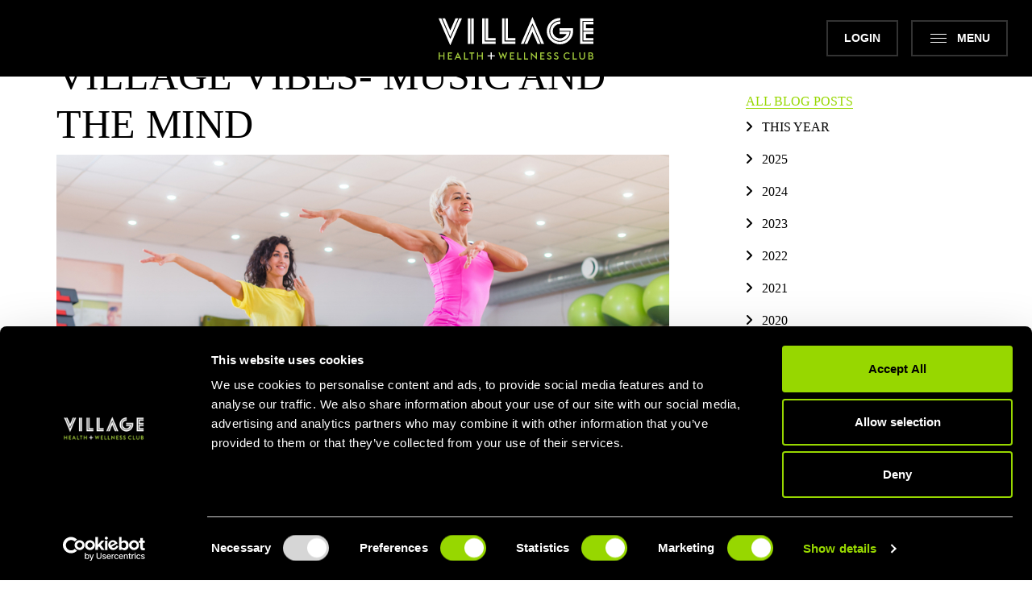

--- FILE ---
content_type: text/html; charset=utf-8
request_url: https://www.villagegym.co.uk/blog/village-vibes-music-and-the-mind/
body_size: 14854
content:


<!DOCTYPE html>
<html lang="en">
<head>
    <script id="Cookiebot" data-cbid="c9262b5c-d7b4-41ee-a63b-82e6c9df0004" type="text/javascript" async src="https://consent.cookiebot.com/uc.js"></script>
    <script src="https://ajax.googleapis.com/ajax/libs/jquery/3.6.1/jquery.min.js"></script>

    
    
        <link href="/sc/05f688c2.1354e4b6.786ae8a5.5d42c370.719d86d4.6476f736.css.v639042956600000000" rel="stylesheet">
    

    <meta http-equiv="Content-type" content="text/html; charset=UTF-8">

    <meta name="viewport" content="width=device-width, initial-scale=1, maximum-scale=1, user-scalable=0">

    
            <title>Village Vibes- Music and the mind</title>
            <meta name="description" content="Learn all about how music helps with mental well being and with your weekly workout routine. Take your fitness and mental health seriously. Read now." />
            <link rel="canonical" href="https://www.villagegym.co.uk/blog/village-vibes-music-and-the-mind/" />
        <meta name="robots" content="FOLLOW, INDEX" />
<meta name="google-site-verification" content="y6Am2vZoY9azCPv_R_GuaWds90w7yQUkbS_8O2P2ejM" />

<script type="application/ld+json">
{
  "@context": "https://schema.org",
  "@type": "Organization",
  "name": "Village Gym",
  "alternateName": "Village Health + Wellness Club",
  "brand": "Village Gym",
  "url": "https://www.villagegym.co.uk/",
  "logo": "https://www.villagegym.co.uk/images/logo.png",
  "aggregateRating": {
  "@type": "AggregateRating",
    "ratingValue": "4.1",
    "reviewCount": "185"
 },
 "sameAs": [
    "https://www.facebook.com/VillageGyms/",
    "https://www.instagram.com/villagegym/",
    "https://www.youtube.com/channel/UCEWZWLnSWdPMPKnkPLgiRxA"
  ]
}
  
</script>

 <!-- Global site tag (gtag.js) - Google Analytics -->
         <script async src=https://www.googletagmanager.com/gtag/js?id=G-0BDG9MZESP></script>
         <script type="text/plain" data-cookieconsent="statistics"> window.dataLayer = window.dataLayer || []; function gtag(){dataLayer.push(arguments);} gtag('js', new Date()); gtag('config', 'G-0BDG9MZESP'); </script>

<!-- Google Tag Manager -->
<script type="text/plain" data-cookieconsent="statistics">
(function(w,d,s,l,i){w[l]=w[l]||[];w[l].push({'gtm.start':
new Date().getTime(),event:'gtm.js'});var f=d.getElementsByTagName(s)[0],
j=d.createElement(s),dl=l!='dataLayer'?'&l='+l:'';j.async=true;j.src=
'https://www.googletagmanager.com/gtm.js?id='+i+dl;f.parentNode.insertBefore(j,f);
})(window,document,'script','dataLayer','GTM-TNQV4TH');</script>
<!-- End Google Tag Manager -->

        <link rel="shortcut icon" type="image/x-icon" href="/images/favicon.ico" />
    <link rel="apple-touch-icon" sizes="57x57" href="/images/largetile.png?width=57&amp;height=57">
    <link rel="apple-touch-icon" sizes="60x60" href="/images/largetile.png?width=60&amp;height=60">
    <link rel="apple-touch-icon" sizes="72x72" href="/images/largetile.png?width=72&amp;height=72">
    <link rel="apple-touch-icon" sizes="76x76" href="/images/largetile.png?width=76&amp;height=76">
    <link rel="apple-touch-icon" sizes="114x114" href="/images/largetile.png?width=114&amp;height=114">
    <link rel="apple-touch-icon" sizes="120x120" href="/images/largetile.png?width=120&amp;height=120">
    <link rel="apple-touch-icon" sizes="144x144" href="/images/largetile.png?width=144&amp;height=144">
    <link rel="apple-touch-icon" sizes="152x152" href="/images/largetile.png?width=152&amp;height=152">
    <link rel="apple-touch-icon" sizes="180x180" href="/images/largetile.png?width=180&amp;height=180">
    <link rel="icon" type="image/png" sizes="16x16" href="/images/largetile.png?width=16&amp;height=16">
    <link rel="icon" type="image/png" sizes="32x32" href="/images/largetile.png?width=32&amp;height=32">
    <link rel="icon" type="image/png" sizes="96x96" href="/images/largetile.png?width=96&amp;height=96">
    <link rel="icon" type="image/png" sizes="192x192" href="/images/largetile.png?width=192&amp;height=192">
    <meta name="msapplication-square70x70logo" content="/images/largetile.png?width=70&height=70" />
    <meta name="msapplication-square150x150logo" content="/images/largetile.png?width=150&height=150" />
    <meta name="msapplication-wide310x150logo" content="/images/widetile.png" />
    <meta name="msapplication-square310x310logo" content="/images/largetile.png?width=310&height=310" />
    
    
  
    <meta name="robots" content="max-image-preview:large">
    <script type="application/ld+json">
        {
          "@context": "https://schema.org/",
          "@type": "BlogPosting",
          "mainEntityOfPage":{
              "@type": "WebPage",
              "@id": "https://www.villagegym.co.uk/blog/village-vibes-music-and-the-mind/"
          },

            "headline": "Village Vibes- Music and the mind",
                  "image":{
              "@type": "ImageObject",
              "url": "/media/2838/shutterstock_1155648547.jpg",
              "height": 550,
              "width": 1140
          },
          "datePublished": "2023-11-25T00:00Z",
          "dateModified": "2025-10-10T13:40Z",
          "url": "https://www.villagegym.co.uk/blog/village-vibes-music-and-the-mind/",
          "author":{
              "@type": "Person",
              "name": ""
          },
          "publisher":{
              "@type": "Organization",
              "name": "Village Gyms",
              "logo":{
                  "@type": "ImageObject",
                  "url": "https://www.villagegym.co.uk/images/logo.svg",
                  "width": 191,
                  "height": 53
              }
          },
          "description": "",
          "articleBody": "Exercise and our mental health&#xA;It&#x2019;s a well known fact that exercise is a crucial part of maintaining a healthy mind. This is backed up by cold hard statistics, for example, exercise has been proven to reduce the number of poor mental health days by 40%.&#xA;This is great to hear, but it leaves out a large part of the story. Regular exercise requires consistent motivation, which tends to contradict with the effects of &#x2018;poor mental health days&#x2019;. Thus, we&#x2019;ve decided to delve deeper into the science of mental health and have called upon our old friend for some help&#x2026;&#xA;All toe tapping, hip shaking, arm waving. MUSIC.&#xA;Music and the mind&#xA;So how do our brains interact with music, and how does this positively impact our motivation?&#xA;From a physical standpoint, playing music has been scientifically proven to reduce your blood pressure and your heart-rate. The gym can be an anxiety inducing situation, and creating associations between exercise and stress can be a quick-fire way to destroy your motivation. Bringing music into the equation is going to reduce this stress, and make smashing your fitness goals less of a fight or flight threat.&#xA;We can take this a step further and describe music as a form of escapism. Feeling stressed after a long day at work? Actively listening to music that represents the total opposite of how your feeling is sure to help. It&#x2019;s much harder to feel miserable when your mind is flooded with feel good music.&#xA;We can&#x2019;t argue with chemistry&#xA;We&#x2019;ve talked physical and we&#x2019;ve talked emotional&#x2026; Let&#x2019;s talk chemical. It&#x2019;s common knowledge that Dopamine is released when we listen to music. The knock-on effect this has on exercise is what&#x2019;s really interesting. Dopamine is a neurotransmitter released ANY time we feel pleasure. Our brain is addicted to this feeling, and will actively seek the situations we know lead to dopamine release.&#xA;You&#x2019;re well aware of the chills you feel during a feel-good tune. Well this is the effects of dopamine working its magic!&#xA;Using music to train your brain into expecting dopamine is an effective way of motivating yourself to exercise. It&#x27;s pretty logical:&#xA;&#xA;Associate the gym with stress and anxiety? Your brain will avoid this, and your motivation will be low.&#xA;Associate the gym with your feel good playlist and the subsequent dopamine release? Your brain will actively seek this, and your motivation will grow!&#xA;&#xA;Self development feels GOOD!&#xA;So&#x2026; you&#x2019;ve got to the point where you&#x2019;ve trained your brain to expect positive reinforcement when you exercise. Exercise is great for your physical fitness and mental health. However, there are a few additional benefits of music on your mind, that stretch beyond just exercise.&#xA;&#xA;Community- Music brings people together. Music creates a common interest among people of all fitness levels. Being part of something, bigger than how you place your own fitness ability, is great for motivation and mental health.&#xA;Identity- Expression is SO important. Free stylin&#x2019; may seem daunting, but having this space to be your true self is optimum for feeling great. Learning how to feel comfortable in who you are and how you move is a form of self-care.&#xA;&#xA;We see community and identity as a vital part of #VillageLife.&#xA;Shake it &#x27;til you make it&#xA;Hopefully we&#x2019;ve convinced you that music is a good start to improving your relationship with exercising. At Village Gym, we have a variety of group fitness classes that utilise these feel good effects:&#xA;&#xA;Les Mills Sh&#x2019;Bam is like a night on the town, without the sore head in the morning. Simple moves, and party tunes make this perfect for you and a buddy to get your groove on.&#xA;Les Mills BodyJam is high energy and gives you plenty of time for free-styling. If you&#x2019;re eager to express yourself, this is the class for you.&#xA;Les Mills Barre is inspired by classical ballet moves. Despite the low intensity exercise, this feel-good class is certain to leave you feeling relaxed and mindful.&#xA;Zumba is the mother of all dance workouts. Grab a slice of South America for the ultimate escapism experience.&#xA;&#xA;Book a space on the Village Gym app and start the journey towards revitalising your relationship with exercise!"
        }
    </script>



</head>
<body class="page ">

    
  <!-- Google Tag Manager (noscript) -->
  <noscript>
      <iframe src="https://www.googletagmanager.com/ns.html?id=GTM-TNQV4TH" height="0" width="0" style="display:none;visibility:hidden"></iframe>
  </noscript>
  <!-- End Google Tag Manager (noscript) -->



    



<div class="header">
    <div class="row h-100">
        <div class="col-8 d-none d-lg-block">
            
        </div>

        <div class="col-8 h-100 d-flex align-items-center justify-content-lg-center logo-container">
            <a href="/">
                <img class="logo" src="/images/logo.svg" />
            </a>
        </div>

        <div class="col-lg-8 col-16">
            
<nav class="navigation">
    <a v-on:click="toggleMenu()" class="expand w-text dg-borders ms-xl-2 ms-1" v-bind:class="{ 'active' : isMenuActive }">
        <em>Menu</em>
        <span class="line top"></span>
        <span class="line mid"></span>
        <span class="line bottom"></span>
    </a>

        <div class="reveal" v-bind:class="{ 'active' : isMenuActive }">
                <h2 class="navigation__menu-title vflex medium size-45">
                    <a href="/">Village Gym</a>
                </h2>

        <ul class="">
                        <li class="has-child  ">
                            
                                <a href="/locations/"
                                   class="">
                                    <span>Choose a club</span>
                                </a>

                                <i v-on:click="clickedMenuItem($event)" class="arrow down"></i>
                                <ul class="sublist">

                                                <li>
                                                    <a href="/locations/aberdeen/" class="">
                                                        <span>Aberdeen</span>
                                                    </a>
                                                </li>
                                                <li>
                                                    <a href="/locations/ashton-moss/" class="">
                                                        <span>Ashton Moss</span>
                                                    </a>
                                                </li>
                                                <li>
                                                    <a href="/locations/basingstoke/" class="">
                                                        <span>Basingstoke</span>
                                                    </a>
                                                </li>
                                                <li>
                                                    <a href="/locations/blackpool/" class="">
                                                        <span>Blackpool</span>
                                                    </a>
                                                </li>
                                                <li>
                                                    <a href="/locations/bournemouth/" class="">
                                                        <span>Bournemouth</span>
                                                    </a>
                                                </li>
                                                <li>
                                                    <a href="/locations/bracknell/" class="">
                                                        <span>Bracknell</span>
                                                    </a>
                                                </li>
                                                <li>
                                                    <a href="/locations/bristol/" class="">
                                                        <span>Bristol</span>
                                                    </a>
                                                </li>
                                                <li>
                                                    <a href="/locations/bury/" class="">
                                                        <span>Bury</span>
                                                    </a>
                                                </li>
                                                <li>
                                                    <a href="/locations/cardiff/" class="">
                                                        <span>Cardiff</span>
                                                    </a>
                                                </li>
                                                <li>
                                                    <a href="/locations/cheadle/" class="">
                                                        <span>Cheadle</span>
                                                    </a>
                                                </li>
                                                <li>
                                                    <a href="/locations/coventry/" class="">
                                                        <span>Coventry</span>
                                                    </a>
                                                </li>
                                                <li>
                                                    <a href="/locations/dudley/" class="">
                                                        <span>Dudley</span>
                                                    </a>
                                                </li>
                                                <li>
                                                    <a href="/locations/eastleigh-near-southampton/" class="">
                                                        <span>Eastleigh Near Southampton</span>
                                                    </a>
                                                </li>
                                                <li>
                                                    <a href="/locations/edinburgh/" class="">
                                                        <span>Edinburgh</span>
                                                    </a>
                                                </li>
                                                <li>
                                                    <a href="/locations/farnborough/" class="">
                                                        <span>Farnborough</span>
                                                    </a>
                                                </li>
                                                <li>
                                                    <a href="/locations/glasgow/" class="">
                                                        <span>Glasgow</span>
                                                    </a>
                                                </li>
                                                <li>
                                                    <a href="/locations/hull/" class="">
                                                        <span>Hull</span>
                                                    </a>
                                                </li>
                                                <li>
                                                    <a href="/locations/hyde/" class="">
                                                        <span>Hyde</span>
                                                    </a>
                                                </li>
                                                <li>
                                                    <a href="/locations/leeds-north/" class="">
                                                        <span>Leeds North</span>
                                                    </a>
                                                </li>
                                                <li>
                                                    <a href="/locations/leeds-south/" class="">
                                                        <span>Leeds South</span>
                                                    </a>
                                                </li>
                                                <li>
                                                    <a href="/locations/liverpool/" class="">
                                                        <span>Liverpool</span>
                                                    </a>
                                                </li>
                                                <li>
                                                    <a href="/locations/maidstone/" class="">
                                                        <span>Maidstone</span>
                                                    </a>
                                                </li>
                                                <li>
                                                    <a href="/locations/newcastle/" class="">
                                                        <span>Newcastle</span>
                                                    </a>
                                                </li>
                                                <li>
                                                    <a href="/locations/nottingham/" class="">
                                                        <span>Nottingham</span>
                                                    </a>
                                                </li>
                                                <li>
                                                    <a href="/locations/portsmouth/" class="">
                                                        <span>Portsmouth</span>
                                                    </a>
                                                </li>
                                                <li>
                                                    <a href="/locations/reading/" class="">
                                                        <span>Reading</span>
                                                    </a>
                                                </li>
                                                <li>
                                                    <a href="/locations/solihull/" class="">
                                                        <span>Solihull</span>
                                                    </a>
                                                </li>
                                                <li>
                                                    <a href="/locations/st-davids-park/" class="">
                                                        <span>St Davids Park</span>
                                                    </a>
                                                </li>
                                                <li>
                                                    <a href="/locations/swansea/" class="">
                                                        <span>Swansea</span>
                                                    </a>
                                                </li>
                                                <li>
                                                    <a href="/locations/swindon/" class="">
                                                        <span>Swindon</span>
                                                    </a>
                                                </li>
                                                <li>
                                                    <a href="/locations/walsall/" class="">
                                                        <span>Walsall</span>
                                                    </a>
                                                </li>
                                                <li>
                                                    <a href="/locations/warrington/" class="">
                                                        <span>Warrington</span>
                                                    </a>
                                                </li>
                                                <li>
                                                    <a href="/locations/watford/" class="">
                                                        <span>Watford</span>
                                                    </a>
                                                </li>
                                                <li>
                                                    <a href="/locations/wirral/" class="">
                                                        <span>Wirral</span>
                                                    </a>
                                                </li>
                                                <li>
                                                    <a href="/locations/sheffield/" class="">
                                                        <span>Sheffield</span>
                                                    </a>
                                                </li>
                                </ul>
                        </li>
                        <li class="  ">
                            
                                <a href="/offers/"
                                   class="">
                                    <span>Offers</span>
                                </a>

                        </li>
                        <li class="  ">
                            
                                <a href="/gym/fitness-consultation/"
                                   class="">
                                    <span>Fitness Consultation</span>
                                </a>

                        </li>
                        <li class="has-child  ">
                            
                                <a href="/classes/"
                                   class="">
                                    <span>Classes</span>
                                </a>

                                <i v-on:click="clickedMenuItem($event)" class="arrow down"></i>
                                <ul class="sublist">

                                                <li>
                                                    <a href="/classes/air/" class="">
                                                        <span>Air</span>
                                                    </a>
                                                </li>
                                                <li>
                                                    <a href="/classes/air-unboxed/" class="">
                                                        <span>Air UNBOXED</span>
                                                    </a>
                                                </li>
                                                <li>
                                                    <a href="/classes/aqua-aerobics/" class="">
                                                        <span>Aqua Aerobics</span>
                                                    </a>
                                                </li>
                                                <li>
                                                    <a href="/classes/boxercise/" class="">
                                                        <span>Boxercise</span>
                                                    </a>
                                                </li>
                                                <li>
                                                    <a href="/classes/boxfit/" class="">
                                                        <span>Boxfit</span>
                                                    </a>
                                                </li>
                                                <li>
                                                    <a href="/classes/box-n-burn/" class="">
                                                        <span>Box N Burn</span>
                                                    </a>
                                                </li>
                                                <li>
                                                    <a href="/classes/build/" class="">
                                                        <span>Build</span>
                                                    </a>
                                                </li>
                                                <li>
                                                    <a href="/classes/burn/" class="">
                                                        <span>Burn</span>
                                                    </a>
                                                </li>
                                                <li>
                                                    <a href="/classes/burn-aero/" class="">
                                                        <span>Burn AERO</span>
                                                    </a>
                                                </li>
                                                <li>
                                                    <a href="/classes/burn-hiit/" class="">
                                                        <span>Burn HIIT</span>
                                                    </a>
                                                </li>
                                                <li>
                                                    <a href="/classes/circuits/" class="">
                                                        <span>Circuits</span>
                                                    </a>
                                                </li>
                                                <li>
                                                    <a href="/classes/fighting-fit/" class="">
                                                        <span>Fighting Fit</span>
                                                    </a>
                                                </li>
                                                <li>
                                                    <a href="/classes/float-fit/" class="">
                                                        <span>Float Fit</span>
                                                    </a>
                                                </li>
                                                <li>
                                                    <a href="/classes/h2ofit/" class="">
                                                        <span>H2OFit</span>
                                                    </a>
                                                </li>
                                                <li>
                                                    <a href="/classes/hiit-step/" class="">
                                                        <span>HIIT Step</span>
                                                    </a>
                                                </li>
                                                <li>
                                                    <a href="/classes/legs-bums-and-tums/" class="">
                                                        <span>Legs, Bums and Tums</span>
                                                    </a>
                                                </li>
                                                <li>
                                                    <a href="/classes/les-mills-bodyattack/" class="">
                                                        <span>Les Mills BodyAttack</span>
                                                    </a>
                                                </li>
                                                <li>
                                                    <a href="/classes/les-mills-bodybalance/" class="">
                                                        <span>Les Mills BodyBalance</span>
                                                    </a>
                                                </li>
                                                <li>
                                                    <a href="/classes/les-mills-bodycombat/" class="">
                                                        <span>Les Mills BodyCombat</span>
                                                    </a>
                                                </li>
                                                <li>
                                                    <a href="/classes/les-mills-bodyjam/" class="">
                                                        <span>Les Mills BodyJam</span>
                                                    </a>
                                                </li>
                                                <li>
                                                    <a href="/classes/les-mills-bodypump/" class="">
                                                        <span>Les Mills BodyPump</span>
                                                    </a>
                                                </li>
                                                <li>
                                                    <a href="/classes/les-mills-bodypump-heavy/" class="">
                                                        <span>Les Mills BodyPump Heavy</span>
                                                    </a>
                                                </li>
                                                <li>
                                                    <a href="/classes/les-mills-bodystep/" class="">
                                                        <span>Les Mills BodyStep</span>
                                                    </a>
                                                </li>
                                                <li>
                                                    <a href="/classes/les-mills-core/" class="">
                                                        <span>Les Mills Core</span>
                                                    </a>
                                                </li>
                                                <li>
                                                    <a href="/classes/les-mills-dance/" class="">
                                                        <span>Les Mills Dance</span>
                                                    </a>
                                                </li>
                                                <li>
                                                    <a href="/classes/les-mills-grit-athletic/" class="">
                                                        <span>Les Mills Grit Athletic</span>
                                                    </a>
                                                </li>
                                                <li>
                                                    <a href="/classes/les-mills-grit-cardio/" class="">
                                                        <span>Les Mills Grit Cardio</span>
                                                    </a>
                                                </li>
                                                <li>
                                                    <a href="/classes/les-mills-grit-strength/" class="">
                                                        <span>Les Mills Grit Strength</span>
                                                    </a>
                                                </li>
                                                <li>
                                                    <a href="/classes/les-mills-pilates/" class="">
                                                        <span>Les Mills Pilates</span>
                                                    </a>
                                                </li>
                                                <li>
                                                    <a href="/classes/les-mills-rpm/" class="">
                                                        <span>Les Mills RPM</span>
                                                    </a>
                                                </li>
                                                <li>
                                                    <a href="/classes/les-mills-shapes/" class="">
                                                        <span>Les Mills Shapes</span>
                                                    </a>
                                                </li>
                                                <li>
                                                    <a href="/classes/les-mills-strength-development/" class="">
                                                        <span>Les Mills Strength Development</span>
                                                    </a>
                                                </li>
                                                <li>
                                                    <a href="/classes/les-mills-sprint/" class="">
                                                        <span>Les Mills Sprint</span>
                                                    </a>
                                                </li>
                                                <li>
                                                    <a href="/classes/les-mills-the-trip/" class="">
                                                        <span>Les Mills The Trip</span>
                                                    </a>
                                                </li>
                                                <li>
                                                    <a href="/classes/les-mills-tone/" class="">
                                                        <span>Les Mills Tone</span>
                                                    </a>
                                                </li>
                                                <li>
                                                    <a href="/classes/les-mills-virtual/" class="">
                                                        <span>Les Mills Virtual</span>
                                                    </a>
                                                </li>
                                                <li>
                                                    <a href="/classes/les-mills-yoga/" class="">
                                                        <span>Les Mills Yoga</span>
                                                    </a>
                                                </li>
                                                <li>
                                                    <a href="/classes/liftnload/" class="">
                                                        <span>LiftNLoad</span>
                                                    </a>
                                                </li>
                                                <li>
                                                    <a href="/classes/metafit/" class="">
                                                        <span>Metafit</span>
                                                    </a>
                                                </li>
                                                <li>
                                                    <a href="/classes/pilates/" class="">
                                                        <span>Pilates</span>
                                                    </a>
                                                </li>
                                                <li>
                                                    <a href="/classes/reformer-pilates/" class="">
                                                        <span>Reformer Pilates</span>
                                                    </a>
                                                </li>
                                                <li>
                                                    <a href="/classes/ravin-fit/" class="">
                                                        <span>Ravin Fit</span>
                                                    </a>
                                                </li>
                                                <li>
                                                    <a href="/classes/step-aerobics/" class="">
                                                        <span>Step Aerobics</span>
                                                    </a>
                                                </li>
                                                <li>
                                                    <a href="/classes/tai-chi/" class="">
                                                        <span>Tai Chi</span>
                                                    </a>
                                                </li>
                                                <li>
                                                    <a href="/classes/v-cycle/" class="">
                                                        <span>V CYCLE</span>
                                                    </a>
                                                </li>
                                                <li>
                                                    <a href="/classes/yoga/" class="">
                                                        <span>Yoga</span>
                                                    </a>
                                                </li>
                                                <li>
                                                    <a href="/classes/zumba/" class="">
                                                        <span>Zumba</span>
                                                    </a>
                                                </li>
                                                <li>
                                                    <a href="/classes/aqua-zumba/" class="">
                                                        <span>Aqua Zumba</span>
                                                    </a>
                                                </li>
                                                <li>
                                                    <a href="/classes/reading-yoga/" class="">
                                                        <span>Reading Yoga</span>
                                                    </a>
                                                </li>
                                </ul>
                        </li>
                        <li class="  ">
                            
                                <a href="/village-exclusives/"
                                   class="">
                                    <span>Village Exclusives</span>
                                </a>

                        </li>
                        <li class="  ">
                            
                                <a href="/memberships/"
                                   class="">
                                    <span>Membership Options</span>
                                </a>

                        </li>
                        <li class="  ">
                            
                                <a href="/fitness-class-timetables/"
                                   class="">
                                    <span>Class Timetables</span>
                                </a>

                        </li>
                        <li class="  ">
                            
                                <a href="/pt/"
                                   class="">
                                    <span>Personal Training</span>
                                </a>

                        </li>
                        <li class="has-child  ">
                            
                                <a href="/gym/"
                                   class="">
                                    <span>Gym</span>
                                </a>

                                <i v-on:click="clickedMenuItem($event)" class="arrow down"></i>
                                <ul class="sublist">

                                                <li>
                                                    <a href="/gym/resistance/" class="">
                                                        <span>Resistance</span>
                                                    </a>
                                                </li>
                                                <li>
                                                    <a href="/gym/weights/" class="">
                                                        <span>Weights</span>
                                                    </a>
                                                </li>
                                                <li>
                                                    <a href="/gym/cardio/" class="">
                                                        <span>Cardio</span>
                                                    </a>
                                                </li>
                                                <li>
                                                    <a href="/gym/functional/" class="">
                                                        <span>Functional</span>
                                                    </a>
                                                </li>
                                                <li>
                                                    <a href="/gym/myzone/" class="">
                                                        <span>Myzone</span>
                                                    </a>
                                                </li>
                                                <li>
                                                    <a href="/gym/fitness-consultation/" class="">
                                                        <span>Fitness Consultation</span>
                                                    </a>
                                                </li>
                                                <li>
                                                    <a href="/gym/biostrength/" class="">
                                                        <span>Biostrength</span>
                                                    </a>
                                                </li>
                                </ul>
                        </li>
                        <li class="has-child  ">
                            
                                <a href="/pool-wellness/"
                                   class="">
                                    <span>Wellness</span>
                                </a>

                                <i v-on:click="clickedMenuItem($event)" class="arrow down"></i>
                                <ul class="sublist">

                                                <li>
                                                    <a href="/pool-wellness/sauna/" class="">
                                                        <span>Sauna</span>
                                                    </a>
                                                </li>
                                                <li>
                                                    <a href="/pool-wellness/steam/" class="">
                                                        <span>Steam</span>
                                                    </a>
                                                </li>
                                                <li>
                                                    <a href="/pool-wellness/spa/" class="">
                                                        <span>Spa</span>
                                                    </a>
                                                </li>
                                                <li>
                                                    <a href="/pool-wellness/cold-plunge/" class="">
                                                        <span>Cold Plunge</span>
                                                    </a>
                                                </li>
                                </ul>
                        </li>
                        <li class="has-child  ">
                            
                                <a href="/swimming/"
                                   class="">
                                    <span>Swimming</span>
                                </a>

                                <i v-on:click="clickedMenuItem($event)" class="arrow down"></i>
                                <ul class="sublist">
                                                    <li>
                                                        <a href="/swimming/swimming-lessons-for-toddlers/" class="   ">
                                                            <span>Swimming Lessons For Toddlers</span>
                                                        </a>
                                                    </li>

                                </ul>
                        </li>
                        <li class="  ">
                            
                                <a href="/locations/reading/"
                                   class="">
                                    <span>Reading</span>
                                </a>

                        </li>
                        <li class="  ">
                            
                                <a href="/memberbenefits/"
                                   class="">
                                    <span>Member Benefits</span>
                                </a>

                        </li>
                        <li class="  ">
                            
                                <a href="/blog/"
                                   class="">
                                    <span>Blog</span>
                                </a>

                        </li>
        </ul>

        <ul class="">
                        <li class="  ">
                            
                                <a href="/sign-up/"
                                   class="">
                                    <span>Join Today</span>
                                </a>

                        </li>
                        <li class="  ">
                            




            <button id="login-provider-btn" class="w-text dg-borders transition-animation login" onclick="location.href='/login/'">Member Login</button>



      
                        </li>
                        <li class=" d-none ">
                            
                                <a href="/member/"
                                   class="">
                                    <span>My Village</span>
                                </a>

                        </li>
                        <li class=" d-none ">
                            
                                <a href="/member/class-timetable/"
                                   class="">
                                    <span>Class Timetable</span>
                                </a>

                        </li>
                        <li class=" d-none ">
                            
                                <a href="/member/my-account/"
                                   class="">
                                    <span>My Account</span>
                                </a>

                        </li>
                        <li class=" d-none ">
                            
                                <a href="/member/my-classes/"
                                   class="">
                                    <span>My Classes</span>
                                </a>

                        </li>
                        <li class=" d-none ">
                            
                                <a href="/locations/##memberclub##"
                                   class="">
                                    <span>My Club</span>
                                </a>

                        </li>
                        <li class="  ">
                            
                                <a href="/facilities/"
                                   class="">
                                    <span>Facilities</span>
                                </a>

                        </li>
        </ul>

        <ul class="tertiary">
                        <li class="  ">
                            
                                <a href="/contact-us/"
                                   class="">
                                    <span>Contact</span>
                                </a>

                        </li>
                        <li class="  ">
                            
                                <a href="/frequently-asked-questions/"
                                   class="">
                                    <span>FAQs</span>
                                </a>

                        </li>
                        <li class="  ">
                            
                                <a href="/terms-conditions/"
                                   class="">
                                    <span>Terms &amp; Conditions</span>
                                </a>

                        </li>
                        <li class="  ">
                            
                                <a href="/privacy-policy/"
                                   class="">
                                    <span>Privacy</span>
                                </a>

                        </li>
                        <li class="  ">
                            
                                <a href="/locations/"
                                   class="">
                                    <span>Gyms Near Me</span>
                                </a>

                        </li>
                        <li class="  ">
                            
                                <a href="/gyms-in-leeds/"
                                   class="">
                                    <span>Gyms in Leeds</span>
                                </a>

                        </li>
                        <li class="  ">
                            
                                <a href="/gyms-in-birmingham/"
                                   class="">
                                    <span>Gyms in Birmingham</span>
                                </a>

                        </li>
                        <li class="  ">
                            
                                <a href="/gyms-in-manchester/"
                                   class="">
                                    <span>Gyms in Manchester</span>
                                </a>

                        </li>
                        <li class="  ">
                            
                                <a href="/classes/"
                                   class="">
                                    <span>Local Fitness Classes</span>
                                </a>

                        </li>
                        <li class="  ">
                            
                                <a href="https://www.village-hotels.co.uk" target="_blank"
                                   class="">
                                    <span>Village Hotels</span>
                                </a>

                        </li>
        </ul>

        </div>

    



            <button id="login-provider-btn" class="w-text dg-borders transition-animation login mx-xl-2 mx-1" onclick="location.href='/login/'">Login</button>



      

</nav>


        </div>
    </div>
</div>









<div class="light-window-overlay"></div>



<div class="blog-post bg-white" itemscope itemtype="https://schema.org/BlogPosting">
    <div class="container">
        <div class="row g-0">

            <div class="col-md-16">

                    <h2 class="blog-heading vflex bold" itemprop="headline">Village Vibes- Music and the mind</h2>

                


<div class="block-list">

        


    <div class="image-block">

<picture>
<source media="(min-width: 1920px)" srcset="" >
<source media="(min-width: 1400px)" srcset="/media/2838/shutterstock_1155648547.jpg?width=1140&height=550&v=1d95019ea0152a0" >
<source media="(min-width: 1200px)" srcset="/media/2838/shutterstock_1155648547.jpg?width=1140&height=550&v=1d95019ea0152a0" >
<source media="(min-width: 991px)" srcset="/media/2838/shutterstock_1155648547.jpg?width=1140&height=550&v=1d95019ea0152a0" >
<source media="(min-width: 767px)" srcset="/media/2838/shutterstock_1155648547.jpg?width=1140&height=550&v=1d95019ea0152a0" >
<source media="(min-width: 575px)" srcset="/media/2838/shutterstock_1155648547.jpg?width=1140&height=550&v=1d95019ea0152a0" >
<source media="(min-width: 320px)" srcset="/media/2838/shutterstock_1155648547.jpg?width=1140&height=550&v=1d95019ea0152a0" >
<img loading="lazy" src="/media/2838/shutterstock_1155648547.jpg" >
</picture>
    </div>


</div>

                <div class="blog-info d-flex justify-content-between mt-2">
                    <div>
                            <span class="d-block mb-2" itemprop="datePublished" content="yyyy-MM-ddTHH:mmZ">25th November 2023</span>

                    </div>

                    <div>
                        <ul>
                                    <li class="category">
                                        <a href="/blog/categories/?category=wellness">WELLNESS</a>
                                    </li>
                                    <li class="category">
                                        <a href="/blog/categories/?category=classes">CLASSES</a>
                                    </li>

                        </ul>
                    </div>
                </div>

                <div>
                            <div itemprop="articleBody">
                                <p><span style="text-decoration: underline;"><strong>Exercise and our mental health</strong></span></p>
<p>It’s a well known fact that exercise is a crucial part of maintaining a healthy mind. This is backed up by cold hard statistics, for example, exercise has been proven to reduce the number of poor mental health days by 40%.</p>
<p>This is great to hear, but it leaves out a large part of the story. Regular exercise requires consistent motivation, which tends to contradict with the effects of ‘poor mental health days’. Thus, we’ve decided to delve deeper into the science of mental health and have called upon our old friend for some help…</p>
<p>All toe tapping, hip shaking, arm waving. <strong>MUSIC</strong>.</p>
<p><span style="text-decoration: underline;"><strong>Music and the mind</strong></span></p>
<p>So how do our brains interact with music, and how does this positively impact our motivation?</p>
<p>From a physical standpoint, playing music has been scientifically proven to reduce your blood pressure and your heart-rate. The gym can be an anxiety inducing situation, and creating associations between exercise and stress can be a quick-fire way to destroy your motivation. Bringing music into the equation is going to reduce this stress, and make smashing your fitness goals less of a fight or flight threat.</p>
<p>We can take this a step further and describe music as a form of escapism. Feeling stressed after a long day at work? Actively listening to music that represents the total opposite of how your feeling is sure to help. It’s much harder to feel miserable when your mind is flooded with feel good music.</p>
<p><span style="text-decoration: underline;"><strong>We can’t argue with chemistry</strong></span></p>
<p>We’ve talked physical and we’ve talked emotional… Let’s talk chemical. It’s common knowledge that Dopamine is released when we listen to music. The knock-on effect this has on exercise is what’s really interesting. Dopamine is a neurotransmitter released ANY time we feel pleasure. Our brain is addicted to this feeling, and will actively seek the situations we know lead to dopamine release.</p>
<p>You’re well aware of the chills you feel during a feel-good tune. Well this is the effects of dopamine working its magic!</p>
<p>Using music to train your brain into expecting dopamine is an effective way of motivating yourself to exercise. It's pretty logical:</p>
<ul>
<li>Associate the gym with stress and anxiety? Your brain will avoid this, and your motivation will be low.</li>
<li>Associate the gym with your feel good playlist and the subsequent dopamine release? Your brain will actively seek this, and your motivation will grow!</li>
</ul>
<p><span style="text-decoration: underline;"><strong>Self development feels GOOD!</strong></span></p>
<p>So… you’ve got to the point where you’ve trained your brain to expect positive reinforcement when you exercise. Exercise is great for your physical fitness and mental health. However, there are a few additional benefits of music on your mind, that stretch beyond just exercise.</p>
<ul>
<li><strong>Community-</strong> Music brings people together. Music creates a common interest among people of all fitness levels. Being part of something, bigger than how you place your own fitness ability, is great for motivation and mental health.</li>
<li><strong>Identity-</strong> Expression is SO important. Free stylin’ may seem daunting, but having this space to be your true self is optimum for feeling great. Learning how to feel comfortable in who you are and how you move is a form of self-care.</li>
</ul>
<p>We see community and identity as a vital part of #VillageLife.</p>
<p><span style="text-decoration: underline;"><strong>Shake it 'til you make it</strong></span></p>
<p>Hopefully we’ve convinced you that music is a good start to improving your relationship with exercising. At Village Gym, we have a variety of group fitness classes that utilise these feel good effects:</p>
<ul>
<li><a href="/classes/les-mills-dance/" title="Sh'Bam Les Mills"><strong>Les Mills Sh’Bam</strong></a> is like a night on the town, without the sore head in the morning. Simple moves, and party tunes make this perfect for you and a buddy to get your groove on.</li>
<li><a href="/classes/les-mills-bodyjam/" title="BodyJam"><strong>Les Mills BodyJam</strong></a> is high energy and gives you plenty of time for free-styling. If you’re eager to express yourself, this is the class for you.</li>
<li><a href="#" title="Les Mills Barre"><strong>Les Mills Barre</strong> </a>is inspired by classical ballet moves. Despite the low intensity exercise, this feel-good class is certain to leave you feeling relaxed and mindful.</li>
<li><a href="/classes/zumba/" title="Zumba"><strong>Zumba</strong></a> is the mother of all dance workouts. Grab a slice of South America for the ultimate escapism experience.</li>
</ul>
<p>Book a space on the <a href="/village-app/">Village Gym app</a> and start the journey towards revitalising your relationship with exercise!</p>
                            </div>
                </div>







              

                <div class="pager row g-0 py-4">
                    <div class="col-8">
                            <i class="fa-solid fa-angle-left"></i>
                            <a href="/blog/feel-good-fitness/" class="vflex medium size-60 text-uppercase ms-1">Previous article</a>
                    </div>

                    <div class="col-8 text-center">
                        <a href="/blog/" class="vflex medium size-60 text-uppercase green">All blog posts</a>
                    </div>

                    <div class="col-8 text-end">
                            <a href="/blog/man-ssentials-your-gym-kit-hit-list/" class="vflex medium size-60 text-uppercase me-1">Next article</a>
                            <i class="fa-solid fa-angle-right"></i>
                    </div>
                </div>
            </div>

                <div class="col-md-6 offset-md-2 side-bar">
                    <a class="text-uppercase green border-green border-bottom vflex medium all-blog-posts" href="/blog/">All blog posts</a>

                    <ul class="years">
                        <li class="py-2">
                            <i class="fa-solid fa-angle-right"></i>
                            <a class="vflex medium text-uppercase ps-2" href="/blog/?year=2026">This year</a>
                        </li>
                            <li class="py-2">
                                <i class="fa-solid fa-angle-right"></i>
                                <a href="/blog/?year=2025" class="vflex medium text-uppercase ps-2">2025</a>
                            </li>
                            <li class="py-2">
                                <i class="fa-solid fa-angle-right"></i>
                                <a href="/blog/?year=2024" class="vflex medium text-uppercase ps-2">2024</a>
                            </li>
                            <li class="py-2">
                                <i class="fa-solid fa-angle-right"></i>
                                <a href="/blog/?year=2023" class="vflex medium text-uppercase ps-2">2023</a>
                            </li>
                            <li class="py-2">
                                <i class="fa-solid fa-angle-right"></i>
                                <a href="/blog/?year=2022" class="vflex medium text-uppercase ps-2">2022</a>
                            </li>
                            <li class="py-2">
                                <i class="fa-solid fa-angle-right"></i>
                                <a href="/blog/?year=2021" class="vflex medium text-uppercase ps-2">2021</a>
                            </li>
                            <li class="py-2">
                                <i class="fa-solid fa-angle-right"></i>
                                <a href="/blog/?year=2020" class="vflex medium text-uppercase ps-2">2020</a>
                            </li>
                            <li class="py-2">
                                <i class="fa-solid fa-angle-right"></i>
                                <a href="/blog/?year=2019" class="vflex medium text-uppercase ps-2">2019</a>
                            </li>
                    </ul>

                        <div class="tags">
                            <h4 class="vflex medium text-uppercase pt-3 pb-2">Tags</h4>

                            <ul>
                                    <li>
                                        <a href="/blog/?tag=weight training">weight training,&nbsp</a>
                                    </li>
                                    <li>
                                        <a href="/blog/?tag=fitness">fitness,&nbsp</a>
                                    </li>
                                    <li>
                                        <a href="/blog/?tag=wellness">Wellness,&nbsp</a>
                                    </li>
                                    <li>
                                        <a href="/blog/?tag=strength training">strength training,&nbsp</a>
                                    </li>
                                    <li>
                                        <a href="/blog/?tag=stretching">stretching,&nbsp</a>
                                    </li>
                                    <li>
                                        <a href="/blog/?tag=fitness classes">fitness classes,&nbsp</a>
                                    </li>
                                    <li>
                                        <a href="/blog/?tag=cardio">cardio,&nbsp</a>
                                    </li>
                                    <li>
                                        <a href="/blog/?tag=weight loss">weight loss,&nbsp</a>
                                    </li>
                                    <li>
                                        <a href="/blog/?tag=fitness trends">fitness trends,&nbsp</a>
                                    </li>
                                    <li>
                                        <a href="/blog/?tag=for her">for her,&nbsp</a>
                                    </li>
                                    <li>
                                        <a href="/blog/?tag=fashion">fashion,&nbsp</a>
                                    </li>
                                    <li>
                                        <a href="/blog/?tag=nutrition">nutrition,&nbsp</a>
                                    </li>
                                    <li>
                                        <a href="/blog/?tag=gym">gym,&nbsp</a>
                                    </li>
                                    <li>
                                        <a href="/blog/?tag=swimming">swimming,&nbsp</a>
                                    </li>
                                    <li>
                                        <a href="/blog/?tag=spa &amp; wellness">spa &amp; wellness,&nbsp</a>
                                    </li>
                                    <li>
                                        <a href="/blog/?tag=events">events,&nbsp</a>
                                    </li>
                                    <li>
                                        <a href="/blog/?tag=kit">kit,&nbsp</a>
                                    </li>
                                    <li>
                                        <a href="/blog/?tag=stories">stories,&nbsp</a>
                                    </li>
                                    <li>
                                        <a href="/blog/?tag=personal training">personal training,&nbsp</a>
                                    </li>
                                    <li>
                                        <a href="/blog/?tag=boxing">Boxing,&nbsp</a>
                                    </li>
                                    <li>
                                        <a href="/blog/?tag=news">news,&nbsp</a>
                                    </li>
                                    <li>
                                        <a href="/blog/?tag=mindfulness">Mindfulness,&nbsp</a>
                                    </li>
                                    <li>
                                        <a href="/blog/?tag=holistic">Holistic,&nbsp</a>
                                    </li>
                                    <li>
                                        <a href="/blog/?tag=free weights">free weights,&nbsp</a>
                                    </li>
                                    <li>
                                        <a href="/blog/?tag=dumbbells">dumbbells,&nbsp</a>
                                    </li>
                                    <li>
                                        <a href="/blog/?tag=kettlebells">kettlebells,&nbsp</a>
                                    </li>
                                    <li>
                                        <a href="/blog/?tag=family">family,&nbsp</a>
                                    </li>
                                    <li>
                                        <a href="/blog/?tag=baby">baby,&nbsp</a>
                                    </li>
                                    <li>
                                        <a href="/blog/?tag=workout">workout,&nbsp</a>
                                    </li>
                                    <li>
                                        <a href="/blog/?tag=for him">for him,&nbsp</a>
                                    </li>
                                    <li>
                                        <a href="/blog/?tag=boxercise">boxercise,&nbsp</a>
                                    </li>
                                    <li>
                                        <a href="/blog/?tag=fitness journey">fitness journey,&nbsp</a>
                                    </li>
                                    <li>
                                        <a href="/blog/?tag=social media">social media,&nbsp</a>
                                    </li>
                                    <li>
                                        <a href="/blog/?tag=gym wear">gym wear,&nbsp</a>
                                    </li>
                                    <li>
                                        <a href="/blog/?tag=beginners">beginners,&nbsp</a>
                                    </li>
                                    <li>
                                        <a href="/blog/?tag=diet">diet,&nbsp</a>
                                    </li>
                                    <li>
                                        <a href="/blog/?tag=workout buddy">workout buddy,&nbsp</a>
                                    </li>
                                    <li>
                                        <a href="/blog/?tag=motivation">motivation,&nbsp</a>
                                    </li>
                                    <li>
                                        <a href="/blog/?tag=muscle gain">muscle gain,&nbsp</a>
                                    </li>
                                    <li>
                                        <a href="/blog/?tag=exercise">exercise,&nbsp</a>
                                    </li>
                                    <li>
                                        <a href="/blog/?tag=functional fitness">functional fitness,&nbsp</a>
                                    </li>
                                    <li>
                                        <a href="/blog/?tag=menopause">menopause,&nbsp</a>
                                    </li>
                                    <li>
                                        <a href="/blog/?tag=her">her,&nbsp</a>
                                    </li>
                                    <li>
                                        <a href="/blog/?tag=hyrox">hyrox,&nbsp</a>
                                    </li>
                                    <li>
                                        <a href="/blog/?tag=student">STUDENT&nbsp</a>
                                    </li>

                            </ul>
                        </div>
                </div>
        </div>
    </div>
</div>





    <div v-cloak class="options">

        <div v-cloak v-if="showGoalsContainer" class="goals-container white">

            <div class="container">
                <div class="col-lg-22 col-16 mx-auto">
                    <h1>GOT GOALS?</h1>
                    <p>Set your goals and we'll show you how we can help you achieve them</p>
                </div>

                <div class="mt-5">
                    <div class="d-flex justify-content-lg-between justify-content-center flex-wrap flex-lg-nowrap">
                                <div class="goal-item">
                                    <button v-on:click="onGoalsButtonClick('lose-weight')" v-bind:class="{ active: selectedGoals.includes('lose-weight') }">
                                        <i v-bind:class="selectedGoals.includes('lose-weight') ? 'fa-solid fa-minus black' : 'fa-solid fa-plus green'"></i>
                                    </button>
                                    <span class="vflex medium text-uppercase">Lose weight</span>
                                </div>
                                <div class="goal-item">
                                    <button v-on:click="onGoalsButtonClick('socialise')" v-bind:class="{ active: selectedGoals.includes('socialise') }">
                                        <i v-bind:class="selectedGoals.includes('socialise') ? 'fa-solid fa-minus black' : 'fa-solid fa-plus green'"></i>
                                    </button>
                                    <span class="vflex medium text-uppercase">Socialise</span>
                                </div>
                                <div class="goal-item">
                                    <button v-on:click="onGoalsButtonClick('strengthen')" v-bind:class="{ active: selectedGoals.includes('strengthen') }">
                                        <i v-bind:class="selectedGoals.includes('strengthen') ? 'fa-solid fa-minus black' : 'fa-solid fa-plus green'"></i>
                                    </button>
                                    <span class="vflex medium text-uppercase">Strengthen</span>
                                </div>
                                <div class="goal-item">
                                    <button v-on:click="onGoalsButtonClick('maintain')" v-bind:class="{ active: selectedGoals.includes('maintain') }">
                                        <i v-bind:class="selectedGoals.includes('maintain') ? 'fa-solid fa-minus black' : 'fa-solid fa-plus green'"></i>
                                    </button>
                                    <span class="vflex medium text-uppercase">Maintain</span>
                                </div>
                                <div class="goal-item">
                                    <button v-on:click="onGoalsButtonClick('get-started')" v-bind:class="{ active: selectedGoals.includes('get-started') }">
                                        <i v-bind:class="selectedGoals.includes('get-started') ? 'fa-solid fa-minus black' : 'fa-solid fa-plus green'"></i>
                                    </button>
                                    <span class="vflex medium text-uppercase">Get started</span>
                                </div>

                    </div>

                        <div class="row g-0 justify-content-center pt-5 px-sm-0 px-3">
                            <div class="col-md-10 col-sm-15 col-18 pe-3">
                                <select v-model="selectedGym" v-on:change="selectGym($event)">
                                    <option value="">PICK YOUR CLUB</option>
                                            <option value="/locations/aberdeen/">Aberdeen</option>
                                            <option value="/locations/ashton-moss/">Ashton Moss</option>
                                            <option value="/locations/basingstoke/">Basingstoke</option>
                                            <option value="/locations/blackpool/">Blackpool</option>
                                            <option value="/locations/bournemouth/">Bournemouth</option>
                                            <option value="/locations/bracknell/">Bracknell</option>
                                            <option value="/locations/bristol/">Bristol</option>
                                            <option value="/locations/bury/">Bury</option>
                                            <option value="/locations/cardiff/">Cardiff</option>
                                            <option value="/locations/cheadle/">Cheadle</option>
                                            <option value="/locations/coventry/">Coventry</option>
                                            <option value="/locations/dudley/">Dudley</option>
                                            <option value="/locations/eastleigh-near-southampton/">Eastleigh Near Southampton</option>
                                            <option value="/locations/edinburgh/">Edinburgh</option>
                                            <option value="/locations/farnborough/">Farnborough</option>
                                            <option value="/locations/glasgow/">Glasgow</option>
                                            <option value="/locations/hull/">Hull</option>
                                            <option value="/locations/hyde/">Hyde</option>
                                            <option value="/locations/leeds-north/">Leeds North</option>
                                            <option value="/locations/leeds-south/">Leeds South</option>
                                            <option value="/locations/liverpool/">Liverpool</option>
                                            <option value="/locations/maidstone/">Maidstone</option>
                                            <option value="/locations/newcastle/">Newcastle</option>
                                            <option value="/locations/nottingham/">Nottingham</option>
                                            <option value="/locations/portsmouth/">Portsmouth</option>
                                            <option value="/locations/solihull/">Solihull</option>
                                            <option value="/locations/st-davids-park/">St Davids Park</option>
                                            <option value="/locations/swansea/">Swansea</option>
                                            <option value="/locations/swindon/">Swindon</option>
                                            <option value="/locations/walsall/">Walsall</option>
                                            <option value="/locations/warrington/">Warrington</option>
                                            <option value="/locations/watford/">Watford</option>
                                            <option value="/locations/wirral/">Wirral</option>
                                </select>

                            </div>

                            <div class="col-md-3 col-sm-5 col-6" style="background-color: #666; color: #000;">
                                <button v-on:click="onButtonClick('/blog/village-vibes-music-and-the-mind/')" class="btn border-green transitions-class w-100" v-bind:disabled="isButtonDisabled">DONE</button>
                            </div>
                        </div>

                </div>
            </div>

        </div>

        <div class="container py-sm-4">
            <div class="row h-100 ">
                <div class="col-24 d-flex justify-content-center">
                    <div class="btn-container flex-column flex-lg-row">

                        <div class="d-flex justify-content-evenly justify-content-lg-start">

                                <a class="btn btn-1 btn--border vflex medium size-61 mx-sm-2" href="/buy-pass">Buy a pass</a>
                        </div>

                        <div class="d-flex justify-content-evenly justify-content-lg-start">
                                <a class="btn btn-1 btn--border vflex medium size-61 mx-sm-2 book-tour-link" 
                                   data-bs-toggle="modal" 
                                   data-bs-target="#bookATour" 
                                   data-href="https://village.my.site.com/Appointments/s/service-appointment-form?territoryExtIds="
                                   href="#"
                                   target="_blank">Book a tour</a>

                                <a class="btn btn-1 btn--border vflex medium size-61 mx-sm-2"
                                   href="/sign-up">Join Today</a>
                        </div>

                    </div>
                </div>
            </div>
        </div>

    </div>
    <div class="modal fade book-tour-popup b-book-a-tour-enquiries-form" id="bookATour" data-bs-backdrop="static" data-bs-keyboard="false" tabindex="-1" aria-labelledby="bookATourPopup" aria-hidden="true">
        <div class="modal-dialog">
            <div class="modal-content">
                <i style="font-size: 35px; right: 20px; top: 15px;" class="fa-solid fa-close black cursor-pointer position-absolute ms-auto" data-bs-dismiss="modal" aria-label="Close"></i>

                <div class="modal-body" style="padding-top: 0">

                    <iframe src="https://village.my.site.com/Appointments/s/service-appointment-form?territoryExtIds="
                            width="100%"
                            height="1600"
                            frameborder="0"></iframe>

                </div>

            </div>
        </div>
    </div>



<div class="breadcrumb">
    <div class="container">
        <div class="row h-100 ">
            <div class="col-24 d-flex justify-content-start">
                <ul class="flex-wrap">
                        <li>
                            <a href="/">Homepage</a>
                        </li>
                        <li>
                            <a href="/blog/">Blog</a>
                        </li>
                        <li>
                            <a href="/blog/mental-health-wellness/">Mental Health / Wellness</a>
                        </li>
                        <li>
                            <a href="/blog/village-vibes-music-and-the-mind/">Village Vibes- Music and the mind</a>
                        </li>
                </ul>

            </div>

        </div>


    </div>
</div>



<footer class="footer">
        <div class="container">

            <div class="newsletter">

                        <h2 class="newsletter--heading">Sign up for our latest offers</h2>
                    <div class="form-container">

<form action="/blog/village-vibes-music-and-the-mind/" enctype="multipart/form-data" id="newsletter-sign-up-footer" method="post">

<div class="row g-0">
        <div class="mb-3 form-group col-24">
            <div class="inner">
                <input class="form-control text-box single-line" data-val="true" data-val-regex="The field Email must match the regular expression &#x27;\w&#x2B;([-&#x2B;.&#x27;]\w&#x2B;)*@\w&#x2B;([-.]\w&#x2B;)*\.\w&#x2B;([-.]\w&#x2B;)*&#x27;." data-val-regex-pattern="\w&#x2B;([-&#x2B;.&#x27;]\w&#x2B;)*@\w&#x2B;([-.]\w&#x2B;)*\.\w&#x2B;([-.]\w&#x2B;)*" data-val-required="The Email field is required." id="NewsletterEmail" name="Email" placeholder="Email address" type="text" value="" />
            </div>
            <span class="field-validation-valid" data-valmsg-for="Email" data-valmsg-replace="false">Please enter a valid email address</span>

            <div class="g-recaptcha" data-sitekey="6Lcj1q4UAAAAAL0cXx4XkYO4hLbznGuHrJKELCsc" id="newsletterReCaptchaDiv"></div>
            <div class="alert alert-danger recaptchaError">
                <p>Please confirm you are human.</p>
            </div>

        </div>
        <button type="submit" class="btn btn-primary">Sign up</button>

</div>
<input name="__RequestVerificationToken" type="hidden" value="CfDJ8BDgkyglKmhAoGGz0frcMhvhPhZVyd7hC0D18CBdvCuxcIZ6HmS9ieqmwiShn9iOMv_0zZhhu5jXj4aL-Itl6loUCWCaK0qAAd3SzA3sQTwzI5uWd0moUPCZGz0vBkLwQNtlS1Vj4L5fSM3OcaN4Bf8" /><input name="ufprt" type="hidden" value="CfDJ8BDgkyglKmhAoGGz0frcMht9PkHFOkaSZ5BGnfm4Bam5DxpiRBCcT3q8poyaBAIScwA7i3bepaYrXPYGqH852UUCGfDPhudkUgrknaJUz3w15KXMJppLR69QrhKXu6KVBUPffFfEodlKGdCfdEjNdT03gof9xte5E1T7tN78VxJB8kHwM5yUlVVu5N9ekCboRA" /></form>
                    </div>
            </div>

                <div class="social-links pt-3">
                    <ul>
                                    <li>
                                        <a href="https://www.facebook.com/VillageGyms/" target="_blank">
                                                    <i class="fa-brands fa-facebook-f"></i>
                                        </a>
                                    </li>
                                    <li>
                                        <a href="https://www.instagram.com/villagegym/" target="_blank">
                                                    <i class="fa-brands fa-instagram"></i>
                                        </a>
                                    </li>
                                    <li>
                                        <a href="https://www.youtube.com/channel/UCEWZWLnSWdPMPKnkPLgiRxA" target="_blank">
                                                    <i class="fa-brands fa-youtube"></i>
                                        </a>
                                    </li>
                    </ul>
                </div>

                <div class="footer-items">
                    <ul>
                                    <li>
                                        <a href="/contact-us/">Contact</a>
                                    </li>
                                    <li>
                                        <a href="/frequently-asked-questions/">FAQs</a>
                                    </li>
                                    <li>
                                        <a href="/sitemap/">Sitemap</a>
                                    </li>
                                    <li>
                                        <a href="/terms-conditions/">Terms &amp; Conditions</a>
                                    </li>
                                    <li>
                                        <a href="/cookie-policy/">Cookie Policy</a>
                                    </li>
                                    <li>
                                        <a href="/privacy-policy/">Privacy</a>
                                    </li>
                                    <li>
                                        <a href="/locations/">Gyms Near Me</a>
                                    </li>
                                    <li>
                                        <a href="/gyms-in-leeds/">Gyms in Leeds</a>
                                    </li>
                                    <li>
                                        <a href="/gyms-in-birmingham/">Gyms in Birmingham</a>
                                    </li>
                                    <li>
                                        <a href="/gyms-in-manchester/">Gyms in Manchester</a>
                                    </li>
                                    <li>
                                        <a href="/classes/">Local Fitness Classes</a>
                                    </li>
                                    <li>
                                        <a href="https://www.village-hotels.co.uk/" target="_blank">Village Hotels</a>
                                    </li>
                    </ul>
                </div>

                <span class="copyright">&copy; Village 2026</span>

        </div>
</footer>




<script type="text/javascript">

    function CookiebotCallback_OnAccept() {
        $.ajax({
            url: "https://www.villagegym.co.uk/api/campaign-cookies/accept/?id=5524&campaign=&awin=&nodeName=Village&#x2B;Vibes-&#x2B;Music&#x2B;and&#x2B;the&#x2B;mind&track=True&referSource=",
            type: "POST",
            headers: {
                'Access-Control-Allow-Origin': 'https://www.villagegym.co.uk',
                'Content-Type': 'application/json; charset=utf-8'
            },
            contentType: "application/json; charset=utf-8",
            dataType: "json",
            success: function () {
            }
        });


        if (Cookiebot.changed === true) {
            window.location = window.location;
        }
    }

    function CookiebotCallback_OnDecline() {
        $.ajax({
            url: "https://www.villagegym.co.uk/api/campaign-cookies/decline",
            type: "POST",
            headers: {
                'Access-Control-Allow-Origin': 'https://www.villagegym.co.uk',
                'Content-Type': 'application/json; charset=utf-8'
            },
            contentType: "application/json; charset=utf-8",
            dataType: "json",
            success: function () {
            }
        });
        console.log("decline cookies");

        if (Cookiebot.changed === true) {
            console.log("decline cookies changed");
            window.location = window.location;
        }
    }
</script>

    <script integrity="sha384-MrcW6ZMFYlzcLA8Nl+NtUVF0sA7MsXsP1UyJoMp4YLEuNSfAP+JcXn/tWtIaxVXM" crossorigin="anonymous" src="https://cdn.jsdelivr.net/npm/bootstrap@5.0.2/dist/js/bootstrap.bundle.min.js"></script>

    <script src="/scripts/lib/vue.global.js"></script>

    
    
        <script src="/sc/28b2a657.d76122dd.935c04d7.66160c48.93b42e69.f399ed6d.80d6ccf0.875d30d0.6c2657ad.0a97ffbc.js.v639042956600000000"></script>
    


    <script>
        AOS.init();
        function callMap() {
            console.log("map loaded");
        }
    </script>

    
<script type='text/javascript'>
	function initEmbeddedMessaging() {
		try {
			embeddedservice_bootstrap.settings.language = 'en_US'; // For example, enter 'en' or 'en-US'

			embeddedservice_bootstrap.init(
				'00DJ9000000Qymy',
				'Website_Customer_Support',
				'https://village.my.site.com/ESWWebsiteCustomerSuppo1754415687093',
				{
					scrt2URL: 'https://village.my.salesforce-scrt.com'
				}
			);
		} catch (err) {
			console.error('Error loading Embedded Messaging: ', err);
		}
	};
</script>
<!--script type='text/javascript' src='https://village.my.site.com/ESWWebsiteCustomerSuppo1754415687093/assets/js/bootstrap.min.js' onload='initEmbeddedMessaging()'></script-->




</body>
</html>

<script>
    document.addEventListener("DOMContentLoaded", () => {

        let options = document.getElementsByClassName("options")[0];

        if (options == null || options == "undefined") {
            document.body.classList.add("pb-0");
        }
    });

</script>
<script defer src="https://www.google.com/recaptcha/api.js?onload=CaptchaCallback&amp;render=explicit"></script>
<script defer="defer" type="text/javascript" src="https://www.dwin1.com/26351.js"></script>

--- FILE ---
content_type: text/html; charset=utf-8
request_url: https://www.google.com/recaptcha/api2/anchor?ar=1&k=6Lcj1q4UAAAAAL0cXx4XkYO4hLbznGuHrJKELCsc&co=aHR0cHM6Ly93d3cudmlsbGFnZWd5bS5jby51azo0NDM.&hl=en&v=PoyoqOPhxBO7pBk68S4YbpHZ&theme=dark&size=normal&anchor-ms=20000&execute-ms=30000&cb=b2fl7gdaxd8s
body_size: 50508
content:
<!DOCTYPE HTML><html dir="ltr" lang="en"><head><meta http-equiv="Content-Type" content="text/html; charset=UTF-8">
<meta http-equiv="X-UA-Compatible" content="IE=edge">
<title>reCAPTCHA</title>
<style type="text/css">
/* cyrillic-ext */
@font-face {
  font-family: 'Roboto';
  font-style: normal;
  font-weight: 400;
  font-stretch: 100%;
  src: url(//fonts.gstatic.com/s/roboto/v48/KFO7CnqEu92Fr1ME7kSn66aGLdTylUAMa3GUBHMdazTgWw.woff2) format('woff2');
  unicode-range: U+0460-052F, U+1C80-1C8A, U+20B4, U+2DE0-2DFF, U+A640-A69F, U+FE2E-FE2F;
}
/* cyrillic */
@font-face {
  font-family: 'Roboto';
  font-style: normal;
  font-weight: 400;
  font-stretch: 100%;
  src: url(//fonts.gstatic.com/s/roboto/v48/KFO7CnqEu92Fr1ME7kSn66aGLdTylUAMa3iUBHMdazTgWw.woff2) format('woff2');
  unicode-range: U+0301, U+0400-045F, U+0490-0491, U+04B0-04B1, U+2116;
}
/* greek-ext */
@font-face {
  font-family: 'Roboto';
  font-style: normal;
  font-weight: 400;
  font-stretch: 100%;
  src: url(//fonts.gstatic.com/s/roboto/v48/KFO7CnqEu92Fr1ME7kSn66aGLdTylUAMa3CUBHMdazTgWw.woff2) format('woff2');
  unicode-range: U+1F00-1FFF;
}
/* greek */
@font-face {
  font-family: 'Roboto';
  font-style: normal;
  font-weight: 400;
  font-stretch: 100%;
  src: url(//fonts.gstatic.com/s/roboto/v48/KFO7CnqEu92Fr1ME7kSn66aGLdTylUAMa3-UBHMdazTgWw.woff2) format('woff2');
  unicode-range: U+0370-0377, U+037A-037F, U+0384-038A, U+038C, U+038E-03A1, U+03A3-03FF;
}
/* math */
@font-face {
  font-family: 'Roboto';
  font-style: normal;
  font-weight: 400;
  font-stretch: 100%;
  src: url(//fonts.gstatic.com/s/roboto/v48/KFO7CnqEu92Fr1ME7kSn66aGLdTylUAMawCUBHMdazTgWw.woff2) format('woff2');
  unicode-range: U+0302-0303, U+0305, U+0307-0308, U+0310, U+0312, U+0315, U+031A, U+0326-0327, U+032C, U+032F-0330, U+0332-0333, U+0338, U+033A, U+0346, U+034D, U+0391-03A1, U+03A3-03A9, U+03B1-03C9, U+03D1, U+03D5-03D6, U+03F0-03F1, U+03F4-03F5, U+2016-2017, U+2034-2038, U+203C, U+2040, U+2043, U+2047, U+2050, U+2057, U+205F, U+2070-2071, U+2074-208E, U+2090-209C, U+20D0-20DC, U+20E1, U+20E5-20EF, U+2100-2112, U+2114-2115, U+2117-2121, U+2123-214F, U+2190, U+2192, U+2194-21AE, U+21B0-21E5, U+21F1-21F2, U+21F4-2211, U+2213-2214, U+2216-22FF, U+2308-230B, U+2310, U+2319, U+231C-2321, U+2336-237A, U+237C, U+2395, U+239B-23B7, U+23D0, U+23DC-23E1, U+2474-2475, U+25AF, U+25B3, U+25B7, U+25BD, U+25C1, U+25CA, U+25CC, U+25FB, U+266D-266F, U+27C0-27FF, U+2900-2AFF, U+2B0E-2B11, U+2B30-2B4C, U+2BFE, U+3030, U+FF5B, U+FF5D, U+1D400-1D7FF, U+1EE00-1EEFF;
}
/* symbols */
@font-face {
  font-family: 'Roboto';
  font-style: normal;
  font-weight: 400;
  font-stretch: 100%;
  src: url(//fonts.gstatic.com/s/roboto/v48/KFO7CnqEu92Fr1ME7kSn66aGLdTylUAMaxKUBHMdazTgWw.woff2) format('woff2');
  unicode-range: U+0001-000C, U+000E-001F, U+007F-009F, U+20DD-20E0, U+20E2-20E4, U+2150-218F, U+2190, U+2192, U+2194-2199, U+21AF, U+21E6-21F0, U+21F3, U+2218-2219, U+2299, U+22C4-22C6, U+2300-243F, U+2440-244A, U+2460-24FF, U+25A0-27BF, U+2800-28FF, U+2921-2922, U+2981, U+29BF, U+29EB, U+2B00-2BFF, U+4DC0-4DFF, U+FFF9-FFFB, U+10140-1018E, U+10190-1019C, U+101A0, U+101D0-101FD, U+102E0-102FB, U+10E60-10E7E, U+1D2C0-1D2D3, U+1D2E0-1D37F, U+1F000-1F0FF, U+1F100-1F1AD, U+1F1E6-1F1FF, U+1F30D-1F30F, U+1F315, U+1F31C, U+1F31E, U+1F320-1F32C, U+1F336, U+1F378, U+1F37D, U+1F382, U+1F393-1F39F, U+1F3A7-1F3A8, U+1F3AC-1F3AF, U+1F3C2, U+1F3C4-1F3C6, U+1F3CA-1F3CE, U+1F3D4-1F3E0, U+1F3ED, U+1F3F1-1F3F3, U+1F3F5-1F3F7, U+1F408, U+1F415, U+1F41F, U+1F426, U+1F43F, U+1F441-1F442, U+1F444, U+1F446-1F449, U+1F44C-1F44E, U+1F453, U+1F46A, U+1F47D, U+1F4A3, U+1F4B0, U+1F4B3, U+1F4B9, U+1F4BB, U+1F4BF, U+1F4C8-1F4CB, U+1F4D6, U+1F4DA, U+1F4DF, U+1F4E3-1F4E6, U+1F4EA-1F4ED, U+1F4F7, U+1F4F9-1F4FB, U+1F4FD-1F4FE, U+1F503, U+1F507-1F50B, U+1F50D, U+1F512-1F513, U+1F53E-1F54A, U+1F54F-1F5FA, U+1F610, U+1F650-1F67F, U+1F687, U+1F68D, U+1F691, U+1F694, U+1F698, U+1F6AD, U+1F6B2, U+1F6B9-1F6BA, U+1F6BC, U+1F6C6-1F6CF, U+1F6D3-1F6D7, U+1F6E0-1F6EA, U+1F6F0-1F6F3, U+1F6F7-1F6FC, U+1F700-1F7FF, U+1F800-1F80B, U+1F810-1F847, U+1F850-1F859, U+1F860-1F887, U+1F890-1F8AD, U+1F8B0-1F8BB, U+1F8C0-1F8C1, U+1F900-1F90B, U+1F93B, U+1F946, U+1F984, U+1F996, U+1F9E9, U+1FA00-1FA6F, U+1FA70-1FA7C, U+1FA80-1FA89, U+1FA8F-1FAC6, U+1FACE-1FADC, U+1FADF-1FAE9, U+1FAF0-1FAF8, U+1FB00-1FBFF;
}
/* vietnamese */
@font-face {
  font-family: 'Roboto';
  font-style: normal;
  font-weight: 400;
  font-stretch: 100%;
  src: url(//fonts.gstatic.com/s/roboto/v48/KFO7CnqEu92Fr1ME7kSn66aGLdTylUAMa3OUBHMdazTgWw.woff2) format('woff2');
  unicode-range: U+0102-0103, U+0110-0111, U+0128-0129, U+0168-0169, U+01A0-01A1, U+01AF-01B0, U+0300-0301, U+0303-0304, U+0308-0309, U+0323, U+0329, U+1EA0-1EF9, U+20AB;
}
/* latin-ext */
@font-face {
  font-family: 'Roboto';
  font-style: normal;
  font-weight: 400;
  font-stretch: 100%;
  src: url(//fonts.gstatic.com/s/roboto/v48/KFO7CnqEu92Fr1ME7kSn66aGLdTylUAMa3KUBHMdazTgWw.woff2) format('woff2');
  unicode-range: U+0100-02BA, U+02BD-02C5, U+02C7-02CC, U+02CE-02D7, U+02DD-02FF, U+0304, U+0308, U+0329, U+1D00-1DBF, U+1E00-1E9F, U+1EF2-1EFF, U+2020, U+20A0-20AB, U+20AD-20C0, U+2113, U+2C60-2C7F, U+A720-A7FF;
}
/* latin */
@font-face {
  font-family: 'Roboto';
  font-style: normal;
  font-weight: 400;
  font-stretch: 100%;
  src: url(//fonts.gstatic.com/s/roboto/v48/KFO7CnqEu92Fr1ME7kSn66aGLdTylUAMa3yUBHMdazQ.woff2) format('woff2');
  unicode-range: U+0000-00FF, U+0131, U+0152-0153, U+02BB-02BC, U+02C6, U+02DA, U+02DC, U+0304, U+0308, U+0329, U+2000-206F, U+20AC, U+2122, U+2191, U+2193, U+2212, U+2215, U+FEFF, U+FFFD;
}
/* cyrillic-ext */
@font-face {
  font-family: 'Roboto';
  font-style: normal;
  font-weight: 500;
  font-stretch: 100%;
  src: url(//fonts.gstatic.com/s/roboto/v48/KFO7CnqEu92Fr1ME7kSn66aGLdTylUAMa3GUBHMdazTgWw.woff2) format('woff2');
  unicode-range: U+0460-052F, U+1C80-1C8A, U+20B4, U+2DE0-2DFF, U+A640-A69F, U+FE2E-FE2F;
}
/* cyrillic */
@font-face {
  font-family: 'Roboto';
  font-style: normal;
  font-weight: 500;
  font-stretch: 100%;
  src: url(//fonts.gstatic.com/s/roboto/v48/KFO7CnqEu92Fr1ME7kSn66aGLdTylUAMa3iUBHMdazTgWw.woff2) format('woff2');
  unicode-range: U+0301, U+0400-045F, U+0490-0491, U+04B0-04B1, U+2116;
}
/* greek-ext */
@font-face {
  font-family: 'Roboto';
  font-style: normal;
  font-weight: 500;
  font-stretch: 100%;
  src: url(//fonts.gstatic.com/s/roboto/v48/KFO7CnqEu92Fr1ME7kSn66aGLdTylUAMa3CUBHMdazTgWw.woff2) format('woff2');
  unicode-range: U+1F00-1FFF;
}
/* greek */
@font-face {
  font-family: 'Roboto';
  font-style: normal;
  font-weight: 500;
  font-stretch: 100%;
  src: url(//fonts.gstatic.com/s/roboto/v48/KFO7CnqEu92Fr1ME7kSn66aGLdTylUAMa3-UBHMdazTgWw.woff2) format('woff2');
  unicode-range: U+0370-0377, U+037A-037F, U+0384-038A, U+038C, U+038E-03A1, U+03A3-03FF;
}
/* math */
@font-face {
  font-family: 'Roboto';
  font-style: normal;
  font-weight: 500;
  font-stretch: 100%;
  src: url(//fonts.gstatic.com/s/roboto/v48/KFO7CnqEu92Fr1ME7kSn66aGLdTylUAMawCUBHMdazTgWw.woff2) format('woff2');
  unicode-range: U+0302-0303, U+0305, U+0307-0308, U+0310, U+0312, U+0315, U+031A, U+0326-0327, U+032C, U+032F-0330, U+0332-0333, U+0338, U+033A, U+0346, U+034D, U+0391-03A1, U+03A3-03A9, U+03B1-03C9, U+03D1, U+03D5-03D6, U+03F0-03F1, U+03F4-03F5, U+2016-2017, U+2034-2038, U+203C, U+2040, U+2043, U+2047, U+2050, U+2057, U+205F, U+2070-2071, U+2074-208E, U+2090-209C, U+20D0-20DC, U+20E1, U+20E5-20EF, U+2100-2112, U+2114-2115, U+2117-2121, U+2123-214F, U+2190, U+2192, U+2194-21AE, U+21B0-21E5, U+21F1-21F2, U+21F4-2211, U+2213-2214, U+2216-22FF, U+2308-230B, U+2310, U+2319, U+231C-2321, U+2336-237A, U+237C, U+2395, U+239B-23B7, U+23D0, U+23DC-23E1, U+2474-2475, U+25AF, U+25B3, U+25B7, U+25BD, U+25C1, U+25CA, U+25CC, U+25FB, U+266D-266F, U+27C0-27FF, U+2900-2AFF, U+2B0E-2B11, U+2B30-2B4C, U+2BFE, U+3030, U+FF5B, U+FF5D, U+1D400-1D7FF, U+1EE00-1EEFF;
}
/* symbols */
@font-face {
  font-family: 'Roboto';
  font-style: normal;
  font-weight: 500;
  font-stretch: 100%;
  src: url(//fonts.gstatic.com/s/roboto/v48/KFO7CnqEu92Fr1ME7kSn66aGLdTylUAMaxKUBHMdazTgWw.woff2) format('woff2');
  unicode-range: U+0001-000C, U+000E-001F, U+007F-009F, U+20DD-20E0, U+20E2-20E4, U+2150-218F, U+2190, U+2192, U+2194-2199, U+21AF, U+21E6-21F0, U+21F3, U+2218-2219, U+2299, U+22C4-22C6, U+2300-243F, U+2440-244A, U+2460-24FF, U+25A0-27BF, U+2800-28FF, U+2921-2922, U+2981, U+29BF, U+29EB, U+2B00-2BFF, U+4DC0-4DFF, U+FFF9-FFFB, U+10140-1018E, U+10190-1019C, U+101A0, U+101D0-101FD, U+102E0-102FB, U+10E60-10E7E, U+1D2C0-1D2D3, U+1D2E0-1D37F, U+1F000-1F0FF, U+1F100-1F1AD, U+1F1E6-1F1FF, U+1F30D-1F30F, U+1F315, U+1F31C, U+1F31E, U+1F320-1F32C, U+1F336, U+1F378, U+1F37D, U+1F382, U+1F393-1F39F, U+1F3A7-1F3A8, U+1F3AC-1F3AF, U+1F3C2, U+1F3C4-1F3C6, U+1F3CA-1F3CE, U+1F3D4-1F3E0, U+1F3ED, U+1F3F1-1F3F3, U+1F3F5-1F3F7, U+1F408, U+1F415, U+1F41F, U+1F426, U+1F43F, U+1F441-1F442, U+1F444, U+1F446-1F449, U+1F44C-1F44E, U+1F453, U+1F46A, U+1F47D, U+1F4A3, U+1F4B0, U+1F4B3, U+1F4B9, U+1F4BB, U+1F4BF, U+1F4C8-1F4CB, U+1F4D6, U+1F4DA, U+1F4DF, U+1F4E3-1F4E6, U+1F4EA-1F4ED, U+1F4F7, U+1F4F9-1F4FB, U+1F4FD-1F4FE, U+1F503, U+1F507-1F50B, U+1F50D, U+1F512-1F513, U+1F53E-1F54A, U+1F54F-1F5FA, U+1F610, U+1F650-1F67F, U+1F687, U+1F68D, U+1F691, U+1F694, U+1F698, U+1F6AD, U+1F6B2, U+1F6B9-1F6BA, U+1F6BC, U+1F6C6-1F6CF, U+1F6D3-1F6D7, U+1F6E0-1F6EA, U+1F6F0-1F6F3, U+1F6F7-1F6FC, U+1F700-1F7FF, U+1F800-1F80B, U+1F810-1F847, U+1F850-1F859, U+1F860-1F887, U+1F890-1F8AD, U+1F8B0-1F8BB, U+1F8C0-1F8C1, U+1F900-1F90B, U+1F93B, U+1F946, U+1F984, U+1F996, U+1F9E9, U+1FA00-1FA6F, U+1FA70-1FA7C, U+1FA80-1FA89, U+1FA8F-1FAC6, U+1FACE-1FADC, U+1FADF-1FAE9, U+1FAF0-1FAF8, U+1FB00-1FBFF;
}
/* vietnamese */
@font-face {
  font-family: 'Roboto';
  font-style: normal;
  font-weight: 500;
  font-stretch: 100%;
  src: url(//fonts.gstatic.com/s/roboto/v48/KFO7CnqEu92Fr1ME7kSn66aGLdTylUAMa3OUBHMdazTgWw.woff2) format('woff2');
  unicode-range: U+0102-0103, U+0110-0111, U+0128-0129, U+0168-0169, U+01A0-01A1, U+01AF-01B0, U+0300-0301, U+0303-0304, U+0308-0309, U+0323, U+0329, U+1EA0-1EF9, U+20AB;
}
/* latin-ext */
@font-face {
  font-family: 'Roboto';
  font-style: normal;
  font-weight: 500;
  font-stretch: 100%;
  src: url(//fonts.gstatic.com/s/roboto/v48/KFO7CnqEu92Fr1ME7kSn66aGLdTylUAMa3KUBHMdazTgWw.woff2) format('woff2');
  unicode-range: U+0100-02BA, U+02BD-02C5, U+02C7-02CC, U+02CE-02D7, U+02DD-02FF, U+0304, U+0308, U+0329, U+1D00-1DBF, U+1E00-1E9F, U+1EF2-1EFF, U+2020, U+20A0-20AB, U+20AD-20C0, U+2113, U+2C60-2C7F, U+A720-A7FF;
}
/* latin */
@font-face {
  font-family: 'Roboto';
  font-style: normal;
  font-weight: 500;
  font-stretch: 100%;
  src: url(//fonts.gstatic.com/s/roboto/v48/KFO7CnqEu92Fr1ME7kSn66aGLdTylUAMa3yUBHMdazQ.woff2) format('woff2');
  unicode-range: U+0000-00FF, U+0131, U+0152-0153, U+02BB-02BC, U+02C6, U+02DA, U+02DC, U+0304, U+0308, U+0329, U+2000-206F, U+20AC, U+2122, U+2191, U+2193, U+2212, U+2215, U+FEFF, U+FFFD;
}
/* cyrillic-ext */
@font-face {
  font-family: 'Roboto';
  font-style: normal;
  font-weight: 900;
  font-stretch: 100%;
  src: url(//fonts.gstatic.com/s/roboto/v48/KFO7CnqEu92Fr1ME7kSn66aGLdTylUAMa3GUBHMdazTgWw.woff2) format('woff2');
  unicode-range: U+0460-052F, U+1C80-1C8A, U+20B4, U+2DE0-2DFF, U+A640-A69F, U+FE2E-FE2F;
}
/* cyrillic */
@font-face {
  font-family: 'Roboto';
  font-style: normal;
  font-weight: 900;
  font-stretch: 100%;
  src: url(//fonts.gstatic.com/s/roboto/v48/KFO7CnqEu92Fr1ME7kSn66aGLdTylUAMa3iUBHMdazTgWw.woff2) format('woff2');
  unicode-range: U+0301, U+0400-045F, U+0490-0491, U+04B0-04B1, U+2116;
}
/* greek-ext */
@font-face {
  font-family: 'Roboto';
  font-style: normal;
  font-weight: 900;
  font-stretch: 100%;
  src: url(//fonts.gstatic.com/s/roboto/v48/KFO7CnqEu92Fr1ME7kSn66aGLdTylUAMa3CUBHMdazTgWw.woff2) format('woff2');
  unicode-range: U+1F00-1FFF;
}
/* greek */
@font-face {
  font-family: 'Roboto';
  font-style: normal;
  font-weight: 900;
  font-stretch: 100%;
  src: url(//fonts.gstatic.com/s/roboto/v48/KFO7CnqEu92Fr1ME7kSn66aGLdTylUAMa3-UBHMdazTgWw.woff2) format('woff2');
  unicode-range: U+0370-0377, U+037A-037F, U+0384-038A, U+038C, U+038E-03A1, U+03A3-03FF;
}
/* math */
@font-face {
  font-family: 'Roboto';
  font-style: normal;
  font-weight: 900;
  font-stretch: 100%;
  src: url(//fonts.gstatic.com/s/roboto/v48/KFO7CnqEu92Fr1ME7kSn66aGLdTylUAMawCUBHMdazTgWw.woff2) format('woff2');
  unicode-range: U+0302-0303, U+0305, U+0307-0308, U+0310, U+0312, U+0315, U+031A, U+0326-0327, U+032C, U+032F-0330, U+0332-0333, U+0338, U+033A, U+0346, U+034D, U+0391-03A1, U+03A3-03A9, U+03B1-03C9, U+03D1, U+03D5-03D6, U+03F0-03F1, U+03F4-03F5, U+2016-2017, U+2034-2038, U+203C, U+2040, U+2043, U+2047, U+2050, U+2057, U+205F, U+2070-2071, U+2074-208E, U+2090-209C, U+20D0-20DC, U+20E1, U+20E5-20EF, U+2100-2112, U+2114-2115, U+2117-2121, U+2123-214F, U+2190, U+2192, U+2194-21AE, U+21B0-21E5, U+21F1-21F2, U+21F4-2211, U+2213-2214, U+2216-22FF, U+2308-230B, U+2310, U+2319, U+231C-2321, U+2336-237A, U+237C, U+2395, U+239B-23B7, U+23D0, U+23DC-23E1, U+2474-2475, U+25AF, U+25B3, U+25B7, U+25BD, U+25C1, U+25CA, U+25CC, U+25FB, U+266D-266F, U+27C0-27FF, U+2900-2AFF, U+2B0E-2B11, U+2B30-2B4C, U+2BFE, U+3030, U+FF5B, U+FF5D, U+1D400-1D7FF, U+1EE00-1EEFF;
}
/* symbols */
@font-face {
  font-family: 'Roboto';
  font-style: normal;
  font-weight: 900;
  font-stretch: 100%;
  src: url(//fonts.gstatic.com/s/roboto/v48/KFO7CnqEu92Fr1ME7kSn66aGLdTylUAMaxKUBHMdazTgWw.woff2) format('woff2');
  unicode-range: U+0001-000C, U+000E-001F, U+007F-009F, U+20DD-20E0, U+20E2-20E4, U+2150-218F, U+2190, U+2192, U+2194-2199, U+21AF, U+21E6-21F0, U+21F3, U+2218-2219, U+2299, U+22C4-22C6, U+2300-243F, U+2440-244A, U+2460-24FF, U+25A0-27BF, U+2800-28FF, U+2921-2922, U+2981, U+29BF, U+29EB, U+2B00-2BFF, U+4DC0-4DFF, U+FFF9-FFFB, U+10140-1018E, U+10190-1019C, U+101A0, U+101D0-101FD, U+102E0-102FB, U+10E60-10E7E, U+1D2C0-1D2D3, U+1D2E0-1D37F, U+1F000-1F0FF, U+1F100-1F1AD, U+1F1E6-1F1FF, U+1F30D-1F30F, U+1F315, U+1F31C, U+1F31E, U+1F320-1F32C, U+1F336, U+1F378, U+1F37D, U+1F382, U+1F393-1F39F, U+1F3A7-1F3A8, U+1F3AC-1F3AF, U+1F3C2, U+1F3C4-1F3C6, U+1F3CA-1F3CE, U+1F3D4-1F3E0, U+1F3ED, U+1F3F1-1F3F3, U+1F3F5-1F3F7, U+1F408, U+1F415, U+1F41F, U+1F426, U+1F43F, U+1F441-1F442, U+1F444, U+1F446-1F449, U+1F44C-1F44E, U+1F453, U+1F46A, U+1F47D, U+1F4A3, U+1F4B0, U+1F4B3, U+1F4B9, U+1F4BB, U+1F4BF, U+1F4C8-1F4CB, U+1F4D6, U+1F4DA, U+1F4DF, U+1F4E3-1F4E6, U+1F4EA-1F4ED, U+1F4F7, U+1F4F9-1F4FB, U+1F4FD-1F4FE, U+1F503, U+1F507-1F50B, U+1F50D, U+1F512-1F513, U+1F53E-1F54A, U+1F54F-1F5FA, U+1F610, U+1F650-1F67F, U+1F687, U+1F68D, U+1F691, U+1F694, U+1F698, U+1F6AD, U+1F6B2, U+1F6B9-1F6BA, U+1F6BC, U+1F6C6-1F6CF, U+1F6D3-1F6D7, U+1F6E0-1F6EA, U+1F6F0-1F6F3, U+1F6F7-1F6FC, U+1F700-1F7FF, U+1F800-1F80B, U+1F810-1F847, U+1F850-1F859, U+1F860-1F887, U+1F890-1F8AD, U+1F8B0-1F8BB, U+1F8C0-1F8C1, U+1F900-1F90B, U+1F93B, U+1F946, U+1F984, U+1F996, U+1F9E9, U+1FA00-1FA6F, U+1FA70-1FA7C, U+1FA80-1FA89, U+1FA8F-1FAC6, U+1FACE-1FADC, U+1FADF-1FAE9, U+1FAF0-1FAF8, U+1FB00-1FBFF;
}
/* vietnamese */
@font-face {
  font-family: 'Roboto';
  font-style: normal;
  font-weight: 900;
  font-stretch: 100%;
  src: url(//fonts.gstatic.com/s/roboto/v48/KFO7CnqEu92Fr1ME7kSn66aGLdTylUAMa3OUBHMdazTgWw.woff2) format('woff2');
  unicode-range: U+0102-0103, U+0110-0111, U+0128-0129, U+0168-0169, U+01A0-01A1, U+01AF-01B0, U+0300-0301, U+0303-0304, U+0308-0309, U+0323, U+0329, U+1EA0-1EF9, U+20AB;
}
/* latin-ext */
@font-face {
  font-family: 'Roboto';
  font-style: normal;
  font-weight: 900;
  font-stretch: 100%;
  src: url(//fonts.gstatic.com/s/roboto/v48/KFO7CnqEu92Fr1ME7kSn66aGLdTylUAMa3KUBHMdazTgWw.woff2) format('woff2');
  unicode-range: U+0100-02BA, U+02BD-02C5, U+02C7-02CC, U+02CE-02D7, U+02DD-02FF, U+0304, U+0308, U+0329, U+1D00-1DBF, U+1E00-1E9F, U+1EF2-1EFF, U+2020, U+20A0-20AB, U+20AD-20C0, U+2113, U+2C60-2C7F, U+A720-A7FF;
}
/* latin */
@font-face {
  font-family: 'Roboto';
  font-style: normal;
  font-weight: 900;
  font-stretch: 100%;
  src: url(//fonts.gstatic.com/s/roboto/v48/KFO7CnqEu92Fr1ME7kSn66aGLdTylUAMa3yUBHMdazQ.woff2) format('woff2');
  unicode-range: U+0000-00FF, U+0131, U+0152-0153, U+02BB-02BC, U+02C6, U+02DA, U+02DC, U+0304, U+0308, U+0329, U+2000-206F, U+20AC, U+2122, U+2191, U+2193, U+2212, U+2215, U+FEFF, U+FFFD;
}

</style>
<link rel="stylesheet" type="text/css" href="https://www.gstatic.com/recaptcha/releases/PoyoqOPhxBO7pBk68S4YbpHZ/styles__ltr.css">
<script nonce="k2ZB8nubVAMvRBe8-wFYgQ" type="text/javascript">window['__recaptcha_api'] = 'https://www.google.com/recaptcha/api2/';</script>
<script type="text/javascript" src="https://www.gstatic.com/recaptcha/releases/PoyoqOPhxBO7pBk68S4YbpHZ/recaptcha__en.js" nonce="k2ZB8nubVAMvRBe8-wFYgQ">
      
    </script></head>
<body><div id="rc-anchor-alert" class="rc-anchor-alert"></div>
<input type="hidden" id="recaptcha-token" value="[base64]">
<script type="text/javascript" nonce="k2ZB8nubVAMvRBe8-wFYgQ">
      recaptcha.anchor.Main.init("[\x22ainput\x22,[\x22bgdata\x22,\x22\x22,\[base64]/[base64]/bmV3IFpbdF0obVswXSk6Sz09Mj9uZXcgWlt0XShtWzBdLG1bMV0pOks9PTM/bmV3IFpbdF0obVswXSxtWzFdLG1bMl0pOks9PTQ/[base64]/[base64]/[base64]/[base64]/[base64]/[base64]/[base64]/[base64]/[base64]/[base64]/[base64]/[base64]/[base64]/[base64]\\u003d\\u003d\x22,\[base64]\x22,\x22wr3Cl8KTDMKMw6HCmB/CjMOuZ8OZCncOHiogJMKRwrjCkhwJw7PCrEnCoAPCuBt/wpzDr8KCw6dQCGstw4bCrkHDnMKqDFw+w4xUf8KRw7EmwrJxw5DDhFHDgHN2w4UzwrYpw5XDj8O7wpXDl8KOw4g3KcKCw6HCoT7DisOwV0PCtUvCpcO9ET7CucK5akXCgsOtwp0VGjoWwpbDqHA7Y8OtScOSwojCvyPCmcKDc8Oywp/DvCNnCTHCoxvDqMK1wqdCwqjCsMOqwqLDvx7DiMKcw5TClAQ3wq3ChgvDk8KHDCMNCRLDu8OMdirDisKTwrcXw7PCjkoFw5Rsw67Cow/CosO2w5vCvMOVEMOvBcOzJMO6D8KFw4t1csOvw4rDo0V7X8O8IcKdaMOuJ8OTDTjCjsKmwrEBZAbCgRPDhcORw4PCqzkTwq1vwpfDmhbCoUJGwrTDhcKqw6rDkGVow6tPH8K6L8ODwrtbTMKcF0Ufw5vCijjDisKKwq8QM8KoGg8kwoYOwoATCw/DhDMQw7ITw5RHw6/Cm23CqFZ8w4nDhAw0FnrCtnVQwqTCinLDumPDg8KBWGYLw4rCnQ7DrxHDv8Kkw4nCjMKGw7pWwrNCFTbDvX1tw4HCosKzBMK+wq/CgMKpwoEkH8OIL8KOwrZKw6MlSxcUQgnDnsO2w63DownCg3TDqETDmnw8UG8Kdw/CkcKldUwCw7vCvsKowptRO8Onwo5tViTCm1cyw5nCu8OPw6DDrGoRfR/Cs0llwrk9NcOcwpHCvgHDjsOcw5wFwqQcw4Vpw4wOwpbDhsOjw7XCh8OCM8Kuw6xfw5fCthgAb8OzJMKPw6LDpMKYwofDgsKFQ8Kzw67Crwp2wqNvwrZpZh/Du1zDhBVZeC0Gw6lPJ8O3DMKsw6lGBsK1L8Obaz4Nw77ClcKFw4fDgHHDog/[base64]/CnkLCqcKfCkgLw4JYC2PDvsO1SsOtw5TDl1LCtsKbw7w8T2FOw5zCjcOHwp0jw5XDjnXDmCfDkXkpw6bDpcKAw4/[base64]/DjDEmfMKKIsO4bkk7w4fDvcO6Il7DusKxw7gMaAHDrcKKw5dgf8KAMS7Dr1BJwrxEwofCk8OWeMOJwoDCj8KJwprCjFRew4DCrMKGFWfDpcKTw7JyBcK2OhBHAcK8UMOTw7LCq1QTE8OgVcOcw7/CtyDChsO3UsOoLivDjcK4AcOFw7opahAudcKxEsOxw4PCk8Kzwph8cMKOWcO9w58Sw6HDvsKfQHrDuSUOwr5xJVlZw5vDuyPCgsOkZ3lGwqwYB1LClMO3w6bCs8ODwpzCr8KVwrDDnwM6wofCoGDCl8K5wo82byjDmsOswp/Ch8O0wpBtwrHDhyo0XjvDjj/[base64]/CvMKHw4tMwrXDhsODw5ItASLDg8Osw5UFwodQwo7Dti9nw6c8wrbDlEZ/wrp2MEPCssKXw4EGF1wPwqHCpMO2EHZxCMKZw59dw4EfVC5oNcOXw7IcYHNwQWwMw6ZnAMOKw4RJw4Irw4XCrsObw6VXBcOxV1bDtcKTw43DrcKiwodeIcOkA8Ozwp/[base64]/DgsOnUlTCjHDDhsKwDCjCmsKcw6/ChcKQIERAFH9rfsKWw40VWjXCrVRow6TDiG9Xw48CwrrDoMOWMMORw7fDicKTBE/[base64]/DtTDCmw9PwonDvsKswp/CkMOcwo0Tb8OFTsOoZcK5P17CqMKUCSpLwpvDs1xPwpxMGXYKFlwqw5fCrMO8wpTDkcKZwo1ww7Q7bRsxwq5bWTjCvcO7w7/DssK7w4LDtCrDkE8Ew47ClcOoK8OwIxDDtVzDr1/ChcKSYTgjYUfCowbDjMKFwpRPSA5Lw5TDqBIhRG/ChG7DnSMpWRTClcKMacOFcCZXwrhjP8Kkw5sfdEQcbMOFw7TCicK/JAtKw6TDlMKkYGxWUcODVMKWVDXCs3pxwozDl8KBwrUqIQvDv8KqJcKIQ2HCkCDDh8KVaAtQITfClMKlwpwFwqknP8KOdMOQwofCnMOzeWRHwqZyU8OzGMOzw5XCmmJKH8KswoNxMBYALsOjw6DDn1nDiMKUwr7DmsKvw7/[base64]/PMOoN8K6wozDgMOoK8OgcAhrwr4dJsO2XsK6w6LDlQJ7w5huGGdYwqXDrcK7N8O5woYewoDDqcOxwqLCjwx0CsKEfsOSCxnCvHvCs8OBwq7DvsKIw6rDl8O/DXNMwqtZUSluGMOaejvCu8OCVMKgVcK4w7/Ct0/[base64]/DoWTDjsKdwql4w7nCtcKhw4BRMGrCkQbDmUZlw7Y6bzvCsH3ClcKAw6RzLXMpwpfCk8Kqw7bCoMKbTjQIw5hVwpJfACZnZsKCTUbDs8Orwq/Dp8KgwoXCiMOxwrLCuWTCgMOPCnLChiITOkpEwqTDu8O/I8KIJsKOL2PDjcKhw5EWX8KvJXxFXMK5UMK1aCjChnLDrsOpwo3Dj8ORV8OBwrjDnsKfw5zDshU/w5wTw5gRYGk6QVl0w6TDlyPClnjCnlHCvw/[base64]/CtsKUw5zDrcKbIHdRKFNzwp7DjTE+KcOeOMOOB8OAwoZVwpfCuztQwqcQwp1/wrtCRDkHw7gPS3YXFsK5GcO7GkFzw77DjMOQw7LDqRw/dsOReyrCpsKHT8OCUw7Cq8OEwphPI8Obe8Ozw6UgSMKNLMKZw4Ftw6JFwrXDgMODwr/ClDPDr8KUw5t0dcKRLsOeRcKpUTrChsOaEVZrbglew69kwpHDnsOgwqI8w5zCnzQBw5jCncO+wqTDp8OdwqDCmcKAI8KgFMKvb09vScO5G8ODC8KEw5E0wq05agw0NcK0wo0qN8OGw4DDv8OOw5lHOy/DpsOVJsOVwo7DiH7DsgwAwrEQwppiw6k0C8KDHsOjw7w5U3jDrnTCvETClMOlT2c+RzcWw53DpB5sa8KNw4NCw6MCw4zDiEXCtcKvHcKYccKjHcOywrMAwr0BaEUYIUViwplIw74Rw54EawTDrcK3csO/wot9wovCjMKLw6bCtHtvwpPCgMKzPsK5wo/CrcK6U2rCsELDmMKmwrrDlsKyeMOREwTCr8KnwozDug/CmsOtGU/CosKzWBsgw5cew4LDpUTDuWDDvMKIw7QnWnnDvk/CrsK4ZMOxCMOOT8O8PzXDh0IxwpdXZsOqIjBDZARZwoLCsMKyME3DkcO4w7rDksOEeGQ4VT/[base64]/[base64]/w58LFsOXc8K2wokOccKvw67Dl8OTYzbCqi3DrFk3wqMNVldFNBrDrl/CnMOSBS1lwpENwrVfwqTDpcK0w7svKsKqw7J/[base64]/ClsOgwot7w4J4w6jCgDPClcOgYsOWwpo/a8OKRsO7wqPDnn8wZ8OuY2bDuT/[base64]/DucOdwrbDqcK6w74SAcOde8OWw6TClsOMw59xw4nDvcO6RRQ5EhZDwrRqTWAIw4cYw6oReHbCn8Kmw7dtwo99Hj/Cn8OWFw/ChwQHwrHCg8O4SgzDogIgwoLDusKBw6TDvcKVw5UiwrZUFGQgKcOew5/DoxPCnUdVWCHDisOLZ8O6wpLCicKpw4zCiMK+w5DCiyhZwoZUL8KMU8OGw7fDnmZfwoM6SMKCBcOvw73DqcO8wot4E8KpwpdIBsKeYVRBw47Ck8K+wqrDrhdkeQoxEMKKworCtmVXw4MADsOgwoNjH8Oww5nDvDtRwq0Rw7F7wqZ8w4zDtn/CosOnMyfClBzDrMOXThnCqsKaajXCnMOAQRgGw5/CvlDDv8OwdsOBWCvCucKYw4LDgcKawozCpUQwW0NxcsKGPVFmwptiTcOGwoVEFHVjw6DClhwKeSV5w6jDm8OcGcO+wrVxw5Nww688wr3DkmtlDBxuDz1aH1XCjMONWg0nflrDplDCi0bDusO/YHhGOxMMR8K1w5zCn2YOZUIqwojDo8OQBsOSwqM5UsOjYFAXBwzCusKOBmvCrmZkFMK+w7nCssOxTMK6VsKQNCHDscKFwqnDki/CrX9nfMO+wq7DicKNwqNew5ofwobCmxTDjGt1GMKSw5rDj8KMFElPesK2wrsMwoDCog3CusKGTkM3w5Mywq8/e8KMUyQwesO5dcODw7LChztAwqJfwoXDo10AwqQPw7zDvcKVX8K8w7HDtglzw6tjDjEmw7PCvcK6w6TDksKsXlTCuGLCrMKEaiY4MXPDq8KELMOUfw12fioTEVvDlsOVBWEtCVYywoDDij3DrsKhw5JYw4bCkVs/[base64]/DgCEpw67DlsORw4HCt8K4CcK9Kz0sDUkJWX/Cu8O5M2Z+NMKXTmrCr8KUwqbDiGkiw6/CiMKpXS4cwrQdMMKSSMKQQDfCucKFwqAqDBnDhsOJAMKfw5MzwpfDnRbCvwXDswJfw7dHwqHDlcOXw4gVLnHDq8OMwpPCpD97w7/Dh8KwAsKGwobDkh/Dl8O6wrbCiMK+woTDr8OOwqnDr3nDscOww79CTRBpwoDCmcOkw63ChgsZNxnCtn0GbcK/KsO4w7TDmcKxwot/wqNVEcO0dyjCmAPDj0XDgcKvAcOtw5slFMK6ccOKwr7DrMOGQ8OgbcKQw5rCmRgeEMK8TBjClkzCrFjDh313w5sDRwnDpsOGw5PDsMOuMcKMH8OgVsKIZMKjI3FFw4AyWFd4wp3CrsOSCCHDhsKMM8OGwowDwpApY8O3wrjCvMK4IcOqKS7DiMKOLjxIb2/Cv0sew5EZwr/DgMKwS8KvRMK/wpt9woY1KQ1IPlXDicObwrfDlMO/XV5NJsOvOB9Rw54vTihPI8OWH8OCJBPDtRvCmnI7wrXCvFrDozrCn1h+w7xVShMWCMK8UcKMPjJDfmdeBcOFwojDvB3DtcOkw5fDvlvCr8KrwrcyW17CpsK2IMO7aTkuw4khwpLChsK6w5PCtcKSw75NDMOjw718VcO5PkB8e2/[base64]/CtcOOwpjCpinCnU4RRsK5w5bCh8OqecKZw7xzw5DDtsKawqpRwpgUw6tiJcO/[base64]/w4vDn3QKwrLCnXZdQsOhO8KPWMOcI8KRw7ZCDsORw4oZwqPDhCVew7MzE8KqwroHIj1Dwqk7KjLDvGlewrxXAMO8w4/CgcOHM2pCwpFzGRPCpRfDl8Ksw4AIwrxWw5fDt3nCo8OOwoHDhcO0fwcxw4fCpV/CjMOXXyzDmMOGPMKzw5vCjhHCucOgJMOHEErDgXxuwqjDs8KMVMKNw77CtcOqw7nDmB0Sw4bCvzEKw6ZDwqlRwq/CksO0NDjDilVkHRIJZCFEMsOGwp0wDcOzwrBOw6jDv8OFPsKQwqo0Pykcw7pjEBlBw6gCMMOYKxwww7/DscOswrUoXsOrOMOmw7fCnMOZw7clwq3Dk8KXPMK9wr7DgTzCsSwfIMOPLRfCk1XCkQQCdnLCpsKzw68OwpQPWcKHEAPChsKww4fDjMOkHnXCtsKOwqtkwrxKGmVGEcOLaSxAw7PCkMOdQmhoHE1AU8KFYMOeJiPCkhI/[base64]/CkMOEewPCn3VLUcO1LEHCqMOMwq1DNcO4woFdw5nCh8OEHx5uw6TCr8KCZ0IRwojDojzDpnbDqsOlJsOhMwE/w5/DqjzDgD3DqS5Cw4pKK8OcwpDCh01mwq85wrwTY8Ktw4YOHCTDhSTDlcK/wptDIsKOw6liw6t8wq94w7ZOwpopw4HCncKyMljCl1wjw7cswrfDvl7DinFNw7xewoVkw7Avw5/DoiYhNcKxWMO1w5DCgsOrw6hQw73DuMOpwpTDvXg0wrB2w6/DqwPCh3DDlATCiX7CjMKww5rDn8OQGUFGwrM8wozDglDCrMKXwr7DkT5BL1vDhMOEWmhHKsKbYBg+wp/Do3vCt8KiEVPCj8OxNMOLw7zCi8O7w5XDvcKywqrDjmAYwrotC8Kzw45fwpkiwofCminDjcOQNA7CnsOUU17Cm8OPW1BVIsO1S8KGwqHCrMOlw7XDsFw4MEzDo8KMwpp9wovDtG/[base64]/DlxKc8O1fMOSQXAZbsOcIsKQwrTCmsKswojDohZkw5hDw4nDoMO4CsKzecKvPcOBH8OkV8KTw5XDuH7CgE/Ct3V8AcKhw57Cu8OSwrnDvMKiUsKSwobDn28gNBLCtnbDiwFrDMKLw6DDmwHDhVoOMcOFwqRRwr1HexnCnQgVVcKlw57CncOww78ZbMKDCMO7w4IlwqZ8wp/DtsKfw45eQk7Cl8Kewrk2woU0bMOpI8KHw7HDohwrSMOBHsKPwqjDh8OCbyZvw4zCnyfDpCzCsztlHVR4HgTDmcOJJhMQwo/Ckh7DmWrCqcOjwqbCicKpcjnCvzDCn3lBdXvDo3LChBvDs8OsE0zDsMKuw4LDq1xIw4pfwrLCjxXCmcKuH8Orw5fCoMOrwqPCuilEw5nDvg9aw4rCqcO4wqTClFhgwp/CvWvCr8KbccKnwoPCkEwbwqpZY2DDncKuwqEdwqVOaHQ4w4DDg1o7wpBMwpLDpSAtP0Z/w7xBwozCtiNLw4cTw5fCrVDDpcO4ScOvw6vCjsOSTcOyw5lSZsO7woZPwrFFw4/CicOZDG93w6vClsOUw5wdwrPCr1bDlcKTHnrDgChAwrzChsKww5Vaw4FiasKCbTguJGRpBMKDXsKrwpR6SDfDoMOIPlvCuMO2wpXDqcK6wq4KbMKsd8O2UcOcMUJ+w4l2Tw/[base64]/[base64]/JcO6w5NCwpTDjXXCkm8nPHPDtcOMPGTDojVZXjnDiDIcwqE9V8KEQHjCixJIwoc1wpTChhfDjcOxw5ZDwqkfwoUnJATDi8Ouw5p3akZHwr7CsDfCo8K9dMOlYMOdw4XCpThBM11KTzHChHjDnTXDqUfDnlUzfFMwTsKHCRPCrmDClU/Du8KKw5TDqsOxd8K+wqIMYcOdFMKGw47CjyLCqU8dLMKtwpMiLkNQXEwEE8OFYE7CtMOqwp0IwocKw6V8ezbDjSrDksK6w5bDs3Aow6PCrEJTw4HDmTTDsy4RITHDqcKPw7fCq8KDwqFhwq3DhB3Ck8OUw7/CuX3CokHCqMOrYz5uAcOtwrdewrrCmV1jw7tvwphNG8O/w6wPbyHCoMKSwqxXwo4TZMOHHsKtwpJTwpgdw5EEw53CkQ3DkcKRQWrDuAF9w5LDp8Oow5FeMzrDqMKkw6thwpFxcwjCmnV/w4fClmsjwpwzw4jCnBPDj8KCRDIGwp0Bwr0VZcOIw6N8w5XDvcOzUkwVU2hfTjAuUG7DoMO9enR4w43ClsOOw5jCkcK2w7V2w6LCgMO2w7/DncO2U1Z0w7w3DcOLw5bDtQHDrMOiwrIxwodnEMOkAcKASGbDo8KQwr7Dg0s1XCs/w4ZpZMK5w6DCrsO/e21aw7lPIMO+VkbDr8K6wpFuBsOVTVvDiMOOVMKxAmwOacKgKCsoIQwCwovDsMOHPMOWwpZSXQXCo1TDgMK4UjMzwoI6IMO5Kh/DisKBVBRxw4LDtMK3G2BJH8KOwppPFwlzB8K+fXHCplPDsjN/WF7Dsyc9w7JwwqEgMkYOXgjDrcO9wrBQUcOmPyF4KsKgcXlBwqITwrzDjW0BRWvDiSHDhsKCPcKNwqfChVJVSsO8wqppdsK/[base64]/wqHDnlNBwpzCksOaw4fCmcO4Q8KIClRRSMKTw6ZgNGjCu1jCtGXDs8O8OWw4wplrdDRPZsKLwofCmMOJbVLCsSw+YiIMGF/Dh14qNDjDunTDiAh1PkrCqMOWwoTDv8ObwqnCsU1Lw4zCj8Kmw4RvBcOEAMKfw7caw4Raw7bDqMONwr5lAFp1C8KWUgUBw6BwwqxEbzhqRzvCmFXDtMKiwpJiFDE8w5/[base64]/DlHbCmMOUUsK8wpzDicKtXsOvSmcYIcOMwr/DjyXDs8OFfcKsw5lPwokPwprDg8Osw7vDh17CnMK8B8K5wrbDu8KsWMKcw6Ebw7g9w4RXO8K0wqhRwrQwTFfCrkHDuMOYTMOQw5/DjEnCvxF/QnTDpsOGwqzDoMOUw5fCvsOQwoLDjmXChkkMwrNNw4zCrcOvwpLDk8OvwqfDkiXDhcOFL3BnZCpBw7HDjzfDlsK5Q8OzHsOpw7LCpsOuMsKKwoPCmUrDqsObbsO2EzXDvk84wo9/wpdRdMO3wqzCk0knwodzCigowrHDiHTDmcKxQcO3w4rDnw8GaSnDrBZKZkjDjVlaw5g5YcOjwqZuKMK4wp4Iw7UQOMKmDcKBw7nDu8Krwr4JOWnDqH/CjUMPcHACw5o3wqTCrMKzw7oed8O4wpLCriTCkW3ClXnCkcK8w5xrw7jDn8KcdMOvY8K/wogJwpgLHkzDpsOUwr/CqMKvSDnDjcKIw6rDsitIwrICw70FwoJ0MVRhw73DqcK3Yxo5w4ludRdyG8KrRsOEwrZSW07DosKmUCvCuCIaCMOlOHrCisK+MMKpfWV8S0zDtsOkXntDwqjCtwTCjcO/KAXDocKmAXNtw75wwp8Cw6kFw5xzYMOvIVnCi8KgOsOGdVJFwo3DtxrCk8O+w7Jkw5IcXsOQw6powqJpwqXDucObwp43FGYtw7nDkMKlUsK+VDfCsXVhwofChcKnw44cEwBtw53DvcOxdjJPwqHDosKEeMO2w6TDiFp5YmXCtsOTdcOsw7TDuSbCr8OgwrLCi8KQVV9/NMKkwroAwr/CtcOowozCnjDDrcKLwrEQd8OHw7BjHcKcwptnJMK1D8Khw7NxOsKXFsOewqjDoWE6w6dswqgDwpFSMcOSw5UYw6A7w6dhwrPCq8OHwo0EDjXDq8K6w58FasO1w4MGwrwdwqjChmzClXEvwp/DocOqw4hKw7sYCcKgTMOlw6vCiwnCqWTDu03Dt8KoYsO5UMKpGsKCbcOgw6kIworCrMKEw7PDvsKFw6XDn8KORAoOwrtxKsOLXT/DhMKJPkzCv1hgC8KHG8OBKMKrwpwmw4o1w6oDw4k0FAAbe3HDqU4UwpPCuMO4QjDCiBnDiMO3w49iwrHDpArDqsO7FcOFNw0KXcOWQ8O3bh3Dq13CtWVOSsOdwqDDjsKKwrzDsSPDjsO6w7jDok7CmgJtw5p0w7Qpwqg3w7vDmcKdwpXDjcKSwqJ/HRszA0bCkMOUwqsFZMKDYWUpw4Zmw4nCp8KCw5VDw5pawq/CgMOew5LCmcOzw4AkIQ/DkEbCsBZsw5YHw4dsw6PDrn0ewp0rSMKkXMO+wqPDqwlVVsKjA8O0wpRCw4BOw7Y+w4fDpkEiwpZodBh6NMOMTsOYwpzDpVw6WMOMEmhMAkprCTcXw4vCiMKRw7l6w4dKEzM/A8KJw45tw5cgwonCoCFzwq/Csic9woPCmXIdCwkQVBx1RBhJw78/dcKpRMKzJRzDpHfCs8Khw502ThnDtEVnwrHCi8OJwr7DhcKMw4PDncKLw7BEw5nDvirDjMO3dMKYwphlw5kCwrlcIcKEF2nDhE98w5LCgMOOc3HCnRh6wo4HO8OTw4vDgBDCqcKkVFnDvMK+BSPCncO3IRrCpAzDpGE/TMKPw6E4w7zDjS7DscKQwqLDv8KeTsOAwrNjwp7DpMOOwoR+w7TCs8OpS8OGw5UedcOJUiBkw5fCtsKiwr8tPGfDimLCsDA2QDpOw63CsMOgw5DCiMOiDcKJw4jDl0xkD8Kiwq58w5jCrMK0AD/[base64]/[base64]/wobDkGHCi8OfT8OIPnvDj8KZLcKHL8Osw7EMw7Fgw50heSDCj1bCgiTCssOSEGdBVifDskkbwq8sTljCusO/QhoAc8KUw4hpw7nCt1/[base64]/XsKew6Y+QMKhwrIgZhbCm2vCg2lTwr1Uw7HCqj3CisK3w6HChV/Cp07Ckj4bIsO0V8K7wogiQHfDocOyE8KDwoTDjSggw5bDjMOpcTAmwrsvTMKjwoFTw4vDnzvDunbDpCrDuFkkwoRCfBzCg3TCnsKvw4t5Km7CmMK1NUUkwonChsOUw7vDtEtUV8Kfw7dXw5IhYMOQDMONGsK/wpg/[base64]/woYZwo3Dj8OzB3NXX8Ooa2nDvV3Dg8Otw5dGwp80w45two/[base64]/Ct3TDn0RvMUZOw5Iew6/[base64]/DrEo6w7JeCsO9wrdaw5jCl1B0w6PDhcOQwqZWEcKuwoDCk33Dl8KPw51uLAQFw6PCi8OJwpvCnmc1cUkJNWHCh8OuwrDCusOewphQw4QHw6/[base64]/CgSzClsK/[base64]/[base64]/Cu8KJw6HCukI+TzbCgsOHwp8kDl1SN8OawpPCrcKQEFkzw6zDrMOZwr/Dq8KJwq4UW8KoWMKtwoAUwqnDonFRTCVuR8OFb1fCisO4VVRzw6vCt8Knw55XJB3CtXjCj8OnesO1aQPDjE5rw64VPF/DpMOVWMKsPUNEZ8KGC19Yw7ECwobCpsKGRR7CpCkYw5/DlMKQwo47wrXCrcO6wonDkW3Dhw9xwrrCicOYwoo0B0dBwqJ3w4YiwqDCoyltKn3DkwfCii50fioJBsOMVWk/[base64]/Djg4RwooPAXnDtTfCv1zDs0rDoMKsK8Kgw7ErOwZFw6Zpw55ZwpI/RnvCosKEXi7DkidNDcKQw6XCmTpaVlTDnibCgMKKwpkhwpdcCjVldsKSwpdNw6dCw5p1ayM+T8Kvwp1Bw67Ci8Oca8KJX19VZ8OQDRJ8UhHDgcOLZsOyHsOqXcK1w6LClsOPwrAZw7wow5HCgm5dX39lwr/DsMKGw6lVw4dwD0okw6vCqE/DlMOxfBzCj8O1w6vCsS3CtHjChMK3KcOeYMOUQ8KxwrdIwrVLGGzCscObZMOQBjYQZ8KAOcOvw4DCgcOvw7tnaWDCpMOpwrpwUcK2w7nDt0jDgRYmw7srw6h4w7XCtX8cwqfCtm3CgsOEAQ9RATUCwrzDgxstwolcJD1oAgdUw7Iyw5/CtUHDnzrCsAhhw5IYw5Mbw7RlGcO6EHrDkVrDt8KqwpVVPkhswofCgBwufcOKX8KmKsOfPVwgDMOvPy13wqwrwotlcsKAwp3Cl8KMHMKhw5rDumAoAlDChG/[base64]/CqBrCjQFgQynCv8OEamjCuMOCasOawqY7wqnCnkVjwrNYw59Iw6PCtMO3bGLDjcKPw5zDninDuMOWw4jCisKBQ8KJw6fDhhEbE8O6w7xTGF4PwqTDmR3DnCwhIB7ClTHClk5eFMO/MkI0wrEowqhLwpvDnETCiyLDi8KfYC1KNMOUYwjDsC4KJ1Jtw5/[base64]/Cjy4Kw5HCgcOFw5TDi8OWFMOdJgE9w7RYNUTClMOPwrldwpjDnXXDl0HCtMO6c8OLw54Yw7d2WknCpl7CmgZKdUDDqH7DosOCRzTDjgQiw4/Ck8OUw4PCkW1Fw69MFxDDmyVfw7LDqMOyB8KyTXw0IWnDqzzCqcOBwpjDi8Olwr3DicOOw4lUw7HCpcK6eiYnwrRtw6DCoVTDpsOlw5dgaMORw6kQLcK8w7pKw4RaIEPDjcKuG8OMfcKZwqDDqcO2w6Z1YWcewrHCvTt0ZELCqcORYTlpwpzDrMK+wow/FsOOHDwaQMK2HMKhwqzCnsO1XcK5wpnDq8KaV8KiBMK2Tw1Jw4UUQwJCRcOEcQItTQLCrMKKw7EPc0l+OcKowpvCniceJwVZGsK/woLCqMOAwpLDt8KhI8O9w4nDjcK1V2PCh8Oaw6/[base64]/DhMO7Q1rDtEF3wp7CiD5DQy3DmABrw6PDpRkawrjCp8Osw5vDtVzCuT7DmSFHXxsyworCqDgBwqPClMOhwoTDrn8Lwok8OBPCpTxEwoHDl8OicAvCkcOiSFDCnATCkMOqw7zCssKIwovDpMKCcGbCiMKgEAAGBsKcwoTDtz4qQ1QRS8KzBMO+TkbClHbCmsOKej/CtMKdL8K8XcKnwqFELMOqYsOkFSMpDsKOwrUXE2TDvMKhTMOYMcKmdm3DgMKNw4PCn8O1GkLDhjZmw4kvwrXDv8KFw5FdwqYNw6/[base64]/wqJqwo/Ck3obRE4iHsOMwqdsw5QcwrIXwozDrMOBOMKceMOFQBgxYy0Qw6tqAcKpVcOmUcOZw4Abw5Yuw7bCq0N+eMOFw5fCn8OPwoEcwqvCmFDClsORWsKxLF82flzCsMOsw5fDlcKswpjCih7Dv2xXwrE1RsO6wpLDoCzCpMK/ZcKcfhbDncOGWmdDwqLDvsKJQ0zClT8uwqjDtkcqcEZaNlM6wpdieyhjw7bChlZve3/DiWXCrMO9woFdw7TDicOZNMOZwoYawqjCrhZewrzDg0TCnyJ7w4Fuw7JQPMKEVsOLBsKjwrt7wo/Cv0Rfw6nCtRpqwrwawoxOecOjw4I8L8KKGcOswptYdsKYOmLCtAXClcKnw6MVBMOxwqTDu3/DtMK1bsOkHsKjwoUnJRF4wpVVwojCg8OIwo5ew6pbckNTOlbCjsKkbMOHw4PCksKzw6N5woYITsK7I3/Cm8KVw4bDtMOzwqo0acK5XQnCuMKRwrXDnyZwOcKWDxDDjHvDpsOpDF9jw4EfFsKow4vCoEIoPFJaw47DjzHDv8OUw6bCmxvDgsOMbjvCt1gYw5UHw6nCmUnCsMOVwonChsKRYFkmEMO+WlgYw7fDmMK+TyIvw6c3wrLCmsKAfAZrBMONwrMCJMKaJgYvw5/ClMOKwp5qEMK5Y8Kbw74Bw44GesOGw7hswpvCvsO4R23CoMKBwp5XwoFDw5DDpMKYAVN9McO4L8KQEVvDiwbDicK6woQYwqllwp3CnWh+bmnCjcKBwrvDtMKYw4/CqAIYHkREw6l0w6nCoWluElnClT3CoMOsw6rDjRjCpsOEMSTCjMKTTTnDmcOZw7Jac8Orw5jDgX7Ds8OJb8KVZsO7w4bDvEnClsORS8ODw7bCj1Zhw6V9ScOwwr3DtFUnwqUYwqjDmkXDrH0lw5/DlXDDvQNRMsK+H07ClFNqE8K/PU02PsKaHsKySCnCtxTClcOWRl0Hw6xUwqUBCsK9w6zDtMK1bHnCqMO/wrMaw4kHwqtUezjCksOXwqEpwrnDhgPCiSPCp8O9E8KDV3MmD29LwrHDkk9uw6XDlMOXw5jDsRAWdnfDpcORPcKkwoBORUAPYMK6FMOpXS8+bCvDjsOHaQMjwoRnw6w/F8Kpw7rDjMONL8O3w5ooQMOrwpjCg1nCrU95C3wSA8Kow7sZw75OYnU2w7fDpg3CvsOeLcKFewbCiMKQw70rw6UxJcOjAXPDo1zCn8Oewq1uQsO2P11Xw6/CssOpwoZaw6zDusO7TMOPDz1pwqZVIm15wphXwoDCsBrCjAjCu8KBw73DtMOEdjzCncK5U30Uw6XCpSdQwqE/XzRPw4jDmMKVw5PDksK8Z8OAwrDCgMKmBMOkVsOmHMORwrA5fcOmMsOOKsOxBlLCjnjCiUrCm8OXP0fCn8K+fg/[base64]/[base64]/DscOSKSTCsUZzwoXDhcKrwpHDjcKdZhJFJxZWK3o+UXzDpcO3MQwHwqvDnybDt8O9S1NUw5ZVwqRdwpzDscKNw5lCaUVQA8KFUSsvw4tffMKbfhrCiMOzw5dowoPDuMOJRcKMwrfCj27CtmRFwqDDkcO/w6fDnn/[base64]/CimBDwqjDoRgQHUfCqzIWw4I5w6jDrzdNwq4yKQ/DjMO+wqPChFbDpMO5wpg+VcKVSsK/SQMFwonCuivCp8KtDg5IRiAQPizChR54Q1d/[base64]/w6vDlQMgw63CpS9VdzDDhMOiwq7DssKswo4ywpbCnRl/wprDv8OKLMK4w50gwqDCkXXDl8OtOD92RsKLwoIPZWMZw64NH0wCOsKwGMONw73DvcOwLDQ8IXMVP8KMw6VqwrZnOBvClBU2w6nDqXUsw4Y5w7XCvmBEfl3CqMOHw5tZKcOywrDDq1rDssOiwp3DhsO1bMOow4/Cjx8QwqxFAcK4w6DDhcKQL39Gw6HDolXCocOoMwnDmsOLwoPDqsO+w7TDhQjDg8OHw4/[base64]/wrNoZsKybcOtwoTDr8Kew6LDsX0hXcKOEX/Cvn5MCSlawoNOWDcoUMKcL0JATFluW21CFCkxCsKqQgpawrbDllTDssK/w4wAw6bCpwbDp2UvJsKQw5nCqUkbD8KNbmjCncO2wpoMw5XCun4FwpbCm8Ocw4PDv8OVesKGwpfDnnJgDcOnwpJqwoIlwptjCGs5Hk0LGcKnwobDm8KLEMOww7PCgG5Aw4DDi0UQw6tLw4U2w7Y/WMO8KMOKwoEPKcOiwo8FVBdzwqdsNHxSw5AxIsO6wrvDryHDi8KuwpvChTbCryrCrMK5WcOFNsK5wqFkwqwKIsKpwpwVZcK5wro3wpLCrDHCoDtdSUbDgSY8XcKZwrfDmsOlABnCokF0wpkzw4tpwo3CrhAEcCPDucO1wqAowpLDmsKLw7hPTAFhwq/DtcODwrbDrcKXwr4VG8Ksw4fDgMOwEsOjE8KdOB9WfsOMw6TCrVoIwpnDtAU4wpIYwpHDpiFNMMObLsOKacOxSMOtw4YtLcOUWjHDncOuasKVw7YqdBPDnsKEwrjDhwHDnisvUlcvRksBw4zDuUDCqkvDr8OHNDfDph/[base64]/[base64]/DnsKUAcKsAwbDm8OywodUw57DmsKswr/[base64]/Z8KxT8K+wo4uGVlowq0/N8KqV8KXX1thPjXDsMKGw6PCucK4f8Ocw4nDiDdnwpnDj8KMXMK4w4Eyw5rDv0VFwpvCm8OBDcOwNsKIw6/CksKrSsOEwohvw57DuMKXSz40wp7Cu0cxw5tWGTdLwrrDrnPCp2XDosOVJCnCmcOGU21CUR4BwowoORggesO+BlFWMlk7NAtFOsOaKcOyD8KBKcKZwr8zKMOXLsOpN2PClsOYGy7Cki7DpMOyWsOsFUt/SsK6RAnClsOgdMO3woUoO8OEN13DrWRqX8K4woPCrUrCn8KMVSYUGUrCnhFJwo46R8K8wrXDnjdIw4M/wr3DnyjCjHrCn1PDgMKMwot6E8KFMMOgw7l4wqfCvBnDuMKJw7PDjcOwMMOCZMOeNRwNwpzCjR/CnDPDiFh0wod9wrvCs8Otw7YBCsOIcsKIw6HDuMKoUMKXwpbCugPCgw7CqRDChW5PwoJ/[base64]/DosOSCsKfwoTDrsKcwqjDmMOVwp7DrS3Du8KXJcOOcEPDjcO0L8KHw44LAEJfCsO+WsK/[base64]/DhVTCmhZrMnd2w5TDmk3ChzhgW8KKw5p7PwfDnS4ncMOPw7/DmENOwqvCkMOcMSDCrm/[base64]/CggRHwoxzw7DDojHDlVgaHcKdbcKcwoFIw7BBOirCkUdZwq9TB8KkHCtgw6s8w693wqh5w6rDrMOaw4LDpcKowpknw59Rw4/Dj8OteGLCqsKZGcO1wrBRYcOcSy0aw5V2w6DCocKKBQ03wq4Kw5fCvG9Mw7J4LzIZCMOQHgXCusOQwqXDpkjDmgAdWn1dD8KHTcO/wpnDnChFT0LCt8O/IMOHc2hTJz0uw4nDgkIhK1Q/wp3DmsOGw5QIwq3DmUVDXCEtwq7Dsycbw6LDrsKVw6Quw5cCFiLCgMKZfcOow48CKsOxw49oZHLDrMOHeMK+QcO1fUzCm27CjhvDilPCu8KqJMKBLcOPLFTDuyPDhBXDgcOZwp3Ci8Ksw75PbcKzw5h/GjnCsm/DiW3Co3zDizFpL3HDlsKRwpPDhcKXw4LCvEFJFUHCllwgSsKyw7/DssKrwpLChC/DqTo5ClQCIW5rcFfDmlDCtsKHwp3CgMKbCcOawr7DjsOVYjzCimLDlnvDlMOXKsOYwq/DqsKhw7bDh8K/GzNswqRNwqvDlFljworChsOUw5ULw7pLwp/Cr8OZej7Dkl3DvsOdwqMZw64Mb8Kew5rCiH/DuMObw7jCgMKgcgLDv8O6w7PDiSXCisKQUGbCqHsCw6rDu8O2w4YiWMO7wrPCvWIZwqxew7nCpMKYT8O6KG3ClsOuVyfDtWFEw5vChB4qwqBuwpsDS0zDqWtLw4VNwqgvwq5iwpp5wpRSDU7CqFfCpcKewoLChcK/[base64]/YcO2FsKjXwDDrT49c3jCgMOfLsOnw4vDocK+asOqwpAXwqg+wrrDiCRVcQDDj0PCnxBtEMODWcKPacOQCcKsBMK8wqxuw6jCjjLCmsKPBMKWwqXCo2/DksOFw7geIVE0w6dswqXDhhrDsxnDgD9qe8ORMMKLw6l0H8O8wqInYRXCpnV4w6rDnXLDuzhJYC3DlsORF8O/JsOmw6odw4VcdcOaMD9RwoHDrMOPw4zCiMKEE0IjAMOrQMK9w7vClcOoJMKpM8KiwqlqHsOoVcO9X8O7PsOjBMOEwrvCrxRCwrFgVcKSW3UkH8KZwoTDgybCvSp9w5rCpFTCusKnw7/Doi7ClsOKwq7DiMKQVcOeGQ7DsMOGJ8KJIUFQVk8rLiTCkmAcw5bClF/[base64]/[base64]/CiyIGw5/Duz8BOcKvAgpnfsOvHRZVw54NwrEgdBvCi0DDkMOGwoJDw53DrsKOw4wDw4Qsw4EHwrbDqsO0ZsOcRV8bF3/DisKnwpt2w7zDjsK5w7RkdiAWAG1jw651esOgwqEkMcKVRhN6wr/Dq8ODw4vDjhJzw70ew4HCqQjDiWB9LsKMwrXDlsK8wpNZCC/DjHnDgMK/wpJDwrQbw5QywqAsw4hwYSDCmm5AIxNVNsKMZybDt8O5FhbCuHUFZXx8w5suwrLCkBdXwpoQF2bCjRdvwrPDjRpRw6vCk23DqS8gDsK0w6bDm1UHwqvDl0BDw4plIMKdV8KsW8KaHsKIPsKSJEVxw7x9w77DrAY6NQMfwqXClMKwEDFRwp3Dg2pHwpEYw4bCtg/DoCDCjCzCnMOsbMKLw4N5wpA0w7QaB8OWwqTCpnUgUsObbErDtVbDkMOSShrDoBd+SVxLSMKOIzszw5Azwr7DqCl+w6HDicODwprDgHNgE8KqwrDCicOjwqtvwrUeI24rTjPCqgbDoDzDpXnCqsK/HMKlw4/DvC/CvkkEw5MzX8KJNkjCkcKvw73CjMKWGMKdRgd3wpN/[base64]/PMOseznDqTPDvsO+CiVqPm5owozCj3vClCXCty3DpcK5GMKGDsKgwrrCocOpHgNswojCncO/PSVgw4PDhcOywovDl8OqZcK3b15JwqEpwrU9wofDt8OxwoITJS/Cv8OIw4t8fzArwo57d8K/[base64]/w6FMw5xnw7bDmlFUwqzDjD7DoMKnwpYoRwFzw4VzwpnDicOyITPDhXfDqcKpVcODCk5XwqjDv2PCpCwABcOxw6FVGcKkUFJAwqFWYcKgXsKvesO/[base64]/Dm8KiOWkNwrPClhMkNsOgw44/TsOIwo47fUAsIsOtdsOvF3rDp1hsw5hnwpzCpMOTwrdcUMOYw4vCnMONwp3DmXTDn21twpTCtsK/wp3DhsOBa8KIwphhIGxSfsKYw6nDoSklZUvCl8OQaStMwpTDsk1wwohDFMKnMcKZO8OvTylUFcOpw7LDo0cXw6VPAMO6wpNOeFDCvsKlwo7CjcO/OcO1SVzDmyNzwpYSw7dgYTvCkMKrHMOmw5tyY8OsZRPCqMOywoLCowg7w7p4WcKLwr9AYMKtWjBZw7gDwrjCjcOCwoVZwoAzw7g0dGnCpMKxwpTCmMKowochOcK/w7vDknwEwrDDuMOvw7HDq1YRKcK1wpQCLQd8I8Onw6zDpsKjwqNGbQx4w4waw4nChR7CghhncMOsw63CniTDhA\\u003d\\u003d\x22],null,[\x22conf\x22,null,\x226Lcj1q4UAAAAAL0cXx4XkYO4hLbznGuHrJKELCsc\x22,1,null,null,null,1,[21,125,63,73,95,87,41,43,42,83,102,105,109,121],[1017145,217],0,null,null,null,null,0,null,0,1,700,1,null,0,\[base64]/76lBhnEnQkZnOKMAhnM8xEZ\x22,0,0,null,null,1,null,0,0,null,null,null,0],\x22https://www.villagegym.co.uk:443\x22,null,[1,2,1],null,null,null,0,3600,[\x22https://www.google.com/intl/en/policies/privacy/\x22,\x22https://www.google.com/intl/en/policies/terms/\x22],\x22tIIE1rFYlapzF50/EpaHSTebReJjCdAeqqHnf6XOo60\\u003d\x22,0,0,null,1,1768702462980,0,0,[177,217,232,196,235],null,[83,227,80,231],\x22RC-EcR9Mr8d-zcwnA\x22,null,null,null,null,null,\x220dAFcWeA5pC6zn_jegsKXXs_NGBHe8e7vdhdNaUG1iJcucptUGBSwKcFiZsWUozXbpzgxYpRCMOrKuxRfAlM4XxXvuWcYWyPdBDQ\x22,1768785262780]");
    </script></body></html>

--- FILE ---
content_type: text/css
request_url: https://www.villagegym.co.uk/sc/05f688c2.1354e4b6.786ae8a5.5d42c370.719d86d4.6476f736.css.v639042956600000000
body_size: 80545
content:
:root,:host{--fa-style-family-classic:'Font Awesome 6 Free';--fa-font-solid:normal 900 1em/1 'Font Awesome 6 Free';}@font-face{font-family:'Font Awesome 6 Free';font-style:normal;font-weight:900;font-display:block;src:url("/css/fontawesome/webfonts/fa-solid-900.woff2") format("woff2"),url("/css/fontawesome/webfonts/fa-solid-900.ttf") format("truetype");}.fas,.fa-solid{font-weight:900;}
.fa{font-family:var(--fa-style-family,"Font Awesome 6 Free");font-weight:var(--fa-style,900);}.fa,.fa-classic,.fa-sharp,.fas,.fa-solid,.far,.fa-regular,.fab,.fa-brands{-moz-osx-font-smoothing:grayscale;-webkit-font-smoothing:antialiased;display:var(--fa-display,inline-block);font-style:normal;font-variant:normal;line-height:1;text-rendering:auto;}.fas,.fa-classic,.fa-solid,.far,.fa-regular{font-family:'Font Awesome 6 Free';}.fab,.fa-brands{font-family:'Font Awesome 6 Brands';}.fa-1x{font-size:1em;}.fa-2x{font-size:2em;}.fa-3x{font-size:3em;}.fa-4x{font-size:4em;}.fa-5x{font-size:5em;}.fa-6x{font-size:6em;}.fa-7x{font-size:7em;}.fa-8x{font-size:8em;}.fa-9x{font-size:9em;}.fa-10x{font-size:10em;}.fa-2xs{font-size:0.625em;line-height:0.1em;vertical-align:0.225em;}.fa-xs{font-size:0.75em;line-height:0.08333em;vertical-align:0.125em;}.fa-sm{font-size:0.875em;line-height:0.07143em;vertical-align:0.05357em;}.fa-lg{font-size:1.25em;line-height:0.05em;vertical-align:-0.075em;}.fa-xl{font-size:1.5em;line-height:0.04167em;vertical-align:-0.125em;}.fa-2xl{font-size:2em;line-height:0.03125em;vertical-align:-0.1875em;}.fa-fw{text-align:center;width:1.25em;}.fa-ul{list-style-type:none;margin-left:var(--fa-li-margin,2.5em);padding-left:0;}.fa-ul > li{position:relative;}.fa-li{left:calc(var(--fa-li-width,2em) * -1);position:absolute;text-align:center;width:var(--fa-li-width,2em);line-height:inherit;}.fa-border{border-color:var(--fa-border-color,#eee);border-radius:var(--fa-border-radius,0.1em);border-style:var(--fa-border-style,solid);border-width:var(--fa-border-width,0.08em);padding:var(--fa-border-padding,0.2em 0.25em 0.15em);}.fa-pull-left{float:left;margin-right:var(--fa-pull-margin,0.3em);}.fa-pull-right{float:right;margin-left:var(--fa-pull-margin,0.3em);}.fa-beat{-webkit-animation-name:fa-beat;animation-name:fa-beat;-webkit-animation-delay:var(--fa-animation-delay,0s);animation-delay:var(--fa-animation-delay,0s);-webkit-animation-direction:var(--fa-animation-direction,normal);animation-direction:var(--fa-animation-direction,normal);-webkit-animation-duration:var(--fa-animation-duration,1s);animation-duration:var(--fa-animation-duration,1s);-webkit-animation-iteration-count:var(--fa-animation-iteration-count,infinite);animation-iteration-count:var(--fa-animation-iteration-count,infinite);-webkit-animation-timing-function:var(--fa-animation-timing,ease-in-out);animation-timing-function:var(--fa-animation-timing,ease-in-out);}.fa-bounce{-webkit-animation-name:fa-bounce;animation-name:fa-bounce;-webkit-animation-delay:var(--fa-animation-delay,0s);animation-delay:var(--fa-animation-delay,0s);-webkit-animation-direction:var(--fa-animation-direction,normal);animation-direction:var(--fa-animation-direction,normal);-webkit-animation-duration:var(--fa-animation-duration,1s);animation-duration:var(--fa-animation-duration,1s);-webkit-animation-iteration-count:var(--fa-animation-iteration-count,infinite);animation-iteration-count:var(--fa-animation-iteration-count,infinite);-webkit-animation-timing-function:var(--fa-animation-timing,cubic-bezier(0.28,0.84,0.42,1));animation-timing-function:var(--fa-animation-timing,cubic-bezier(0.28,0.84,0.42,1));}.fa-fade{-webkit-animation-name:fa-fade;animation-name:fa-fade;-webkit-animation-delay:var(--fa-animation-delay,0s);animation-delay:var(--fa-animation-delay,0s);-webkit-animation-direction:var(--fa-animation-direction,normal);animation-direction:var(--fa-animation-direction,normal);-webkit-animation-duration:var(--fa-animation-duration,1s);animation-duration:var(--fa-animation-duration,1s);-webkit-animation-iteration-count:var(--fa-animation-iteration-count,infinite);animation-iteration-count:var(--fa-animation-iteration-count,infinite);-webkit-animation-timing-function:var(--fa-animation-timing,cubic-bezier(0.4,0,0.6,1));animation-timing-function:var(--fa-animation-timing,cubic-bezier(0.4,0,0.6,1));}.fa-beat-fade{-webkit-animation-name:fa-beat-fade;animation-name:fa-beat-fade;-webkit-animation-delay:var(--fa-animation-delay,0s);animation-delay:var(--fa-animation-delay,0s);-webkit-animation-direction:var(--fa-animation-direction,normal);animation-direction:var(--fa-animation-direction,normal);-webkit-animation-duration:var(--fa-animation-duration,1s);animation-duration:var(--fa-animation-duration,1s);-webkit-animation-iteration-count:var(--fa-animation-iteration-count,infinite);animation-iteration-count:var(--fa-animation-iteration-count,infinite);-webkit-animation-timing-function:var(--fa-animation-timing,cubic-bezier(0.4,0,0.6,1));animation-timing-function:var(--fa-animation-timing,cubic-bezier(0.4,0,0.6,1));}.fa-flip{-webkit-animation-name:fa-flip;animation-name:fa-flip;-webkit-animation-delay:var(--fa-animation-delay,0s);animation-delay:var(--fa-animation-delay,0s);-webkit-animation-direction:var(--fa-animation-direction,normal);animation-direction:var(--fa-animation-direction,normal);-webkit-animation-duration:var(--fa-animation-duration,1s);animation-duration:var(--fa-animation-duration,1s);-webkit-animation-iteration-count:var(--fa-animation-iteration-count,infinite);animation-iteration-count:var(--fa-animation-iteration-count,infinite);-webkit-animation-timing-function:var(--fa-animation-timing,ease-in-out);animation-timing-function:var(--fa-animation-timing,ease-in-out);}.fa-shake{-webkit-animation-name:fa-shake;animation-name:fa-shake;-webkit-animation-delay:var(--fa-animation-delay,0s);animation-delay:var(--fa-animation-delay,0s);-webkit-animation-direction:var(--fa-animation-direction,normal);animation-direction:var(--fa-animation-direction,normal);-webkit-animation-duration:var(--fa-animation-duration,1s);animation-duration:var(--fa-animation-duration,1s);-webkit-animation-iteration-count:var(--fa-animation-iteration-count,infinite);animation-iteration-count:var(--fa-animation-iteration-count,infinite);-webkit-animation-timing-function:var(--fa-animation-timing,linear);animation-timing-function:var(--fa-animation-timing,linear);}.fa-spin{-webkit-animation-name:fa-spin;animation-name:fa-spin;-webkit-animation-delay:var(--fa-animation-delay,0s);animation-delay:var(--fa-animation-delay,0s);-webkit-animation-direction:var(--fa-animation-direction,normal);animation-direction:var(--fa-animation-direction,normal);-webkit-animation-duration:var(--fa-animation-duration,2s);animation-duration:var(--fa-animation-duration,2s);-webkit-animation-iteration-count:var(--fa-animation-iteration-count,infinite);animation-iteration-count:var(--fa-animation-iteration-count,infinite);-webkit-animation-timing-function:var(--fa-animation-timing,linear);animation-timing-function:var(--fa-animation-timing,linear);}.fa-spin-reverse{--fa-animation-direction:reverse;}.fa-pulse,.fa-spin-pulse{-webkit-animation-name:fa-spin;animation-name:fa-spin;-webkit-animation-direction:var(--fa-animation-direction,normal);animation-direction:var(--fa-animation-direction,normal);-webkit-animation-duration:var(--fa-animation-duration,1s);animation-duration:var(--fa-animation-duration,1s);-webkit-animation-iteration-count:var(--fa-animation-iteration-count,infinite);animation-iteration-count:var(--fa-animation-iteration-count,infinite);-webkit-animation-timing-function:var(--fa-animation-timing,steps(8));animation-timing-function:var(--fa-animation-timing,steps(8));}@media (prefers-reduced-motion:reduce){.fa-beat,.fa-bounce,.fa-fade,.fa-beat-fade,.fa-flip,.fa-pulse,.fa-shake,.fa-spin,.fa-spin-pulse{-webkit-animation-delay:-1ms;animation-delay:-1ms;-webkit-animation-duration:1ms;animation-duration:1ms;-webkit-animation-iteration-count:1;animation-iteration-count:1;-webkit-transition-delay:0s;transition-delay:0s;-webkit-transition-duration:0s;transition-duration:0s;}}@-webkit-keyframes fa-beat{0%,90%{-webkit-transform:scale(1);transform:scale(1);}45%{-webkit-transform:scale(var(--fa-beat-scale,1.25));transform:scale(var(--fa-beat-scale,1.25));}}@keyframes fa-beat{0%,90%{-webkit-transform:scale(1);transform:scale(1);}45%{-webkit-transform:scale(var(--fa-beat-scale,1.25));transform:scale(var(--fa-beat-scale,1.25));}}@-webkit-keyframes fa-bounce{0%{-webkit-transform:scale(1,1) translateY(0);transform:scale(1,1) translateY(0);}10%{-webkit-transform:scale(var(--fa-bounce-start-scale-x,1.1),var(--fa-bounce-start-scale-y,0.9)) translateY(0);transform:scale(var(--fa-bounce-start-scale-x,1.1),var(--fa-bounce-start-scale-y,0.9)) translateY(0);}30%{-webkit-transform:scale(var(--fa-bounce-jump-scale-x,0.9),var(--fa-bounce-jump-scale-y,1.1)) translateY(var(--fa-bounce-height,-0.5em));transform:scale(var(--fa-bounce-jump-scale-x,0.9),var(--fa-bounce-jump-scale-y,1.1)) translateY(var(--fa-bounce-height,-0.5em));}50%{-webkit-transform:scale(var(--fa-bounce-land-scale-x,1.05),var(--fa-bounce-land-scale-y,0.95)) translateY(0);transform:scale(var(--fa-bounce-land-scale-x,1.05),var(--fa-bounce-land-scale-y,0.95)) translateY(0);}57%{-webkit-transform:scale(1,1) translateY(var(--fa-bounce-rebound,-0.125em));transform:scale(1,1) translateY(var(--fa-bounce-rebound,-0.125em));}64%{-webkit-transform:scale(1,1) translateY(0);transform:scale(1,1) translateY(0);}100%{-webkit-transform:scale(1,1) translateY(0);transform:scale(1,1) translateY(0);}}@keyframes fa-bounce{0%{-webkit-transform:scale(1,1) translateY(0);transform:scale(1,1) translateY(0);}10%{-webkit-transform:scale(var(--fa-bounce-start-scale-x,1.1),var(--fa-bounce-start-scale-y,0.9)) translateY(0);transform:scale(var(--fa-bounce-start-scale-x,1.1),var(--fa-bounce-start-scale-y,0.9)) translateY(0);}30%{-webkit-transform:scale(var(--fa-bounce-jump-scale-x,0.9),var(--fa-bounce-jump-scale-y,1.1)) translateY(var(--fa-bounce-height,-0.5em));transform:scale(var(--fa-bounce-jump-scale-x,0.9),var(--fa-bounce-jump-scale-y,1.1)) translateY(var(--fa-bounce-height,-0.5em));}50%{-webkit-transform:scale(var(--fa-bounce-land-scale-x,1.05),var(--fa-bounce-land-scale-y,0.95)) translateY(0);transform:scale(var(--fa-bounce-land-scale-x,1.05),var(--fa-bounce-land-scale-y,0.95)) translateY(0);}57%{-webkit-transform:scale(1,1) translateY(var(--fa-bounce-rebound,-0.125em));transform:scale(1,1) translateY(var(--fa-bounce-rebound,-0.125em));}64%{-webkit-transform:scale(1,1) translateY(0);transform:scale(1,1) translateY(0);}100%{-webkit-transform:scale(1,1) translateY(0);transform:scale(1,1) translateY(0);}}@-webkit-keyframes fa-fade{50%{opacity:var(--fa-fade-opacity,0.4);}}@keyframes fa-fade{50%{opacity:var(--fa-fade-opacity,0.4);}}@-webkit-keyframes fa-beat-fade{0%,100%{opacity:var(--fa-beat-fade-opacity,0.4);-webkit-transform:scale(1);transform:scale(1);}50%{opacity:1;-webkit-transform:scale(var(--fa-beat-fade-scale,1.125));transform:scale(var(--fa-beat-fade-scale,1.125));}}@keyframes fa-beat-fade{0%,100%{opacity:var(--fa-beat-fade-opacity,0.4);-webkit-transform:scale(1);transform:scale(1);}50%{opacity:1;-webkit-transform:scale(var(--fa-beat-fade-scale,1.125));transform:scale(var(--fa-beat-fade-scale,1.125));}}@-webkit-keyframes fa-flip{50%{-webkit-transform:rotate3d(var(--fa-flip-x,0),var(--fa-flip-y,1),var(--fa-flip-z,0),var(--fa-flip-angle,-180deg));transform:rotate3d(var(--fa-flip-x,0),var(--fa-flip-y,1),var(--fa-flip-z,0),var(--fa-flip-angle,-180deg));}}@keyframes fa-flip{50%{-webkit-transform:rotate3d(var(--fa-flip-x,0),var(--fa-flip-y,1),var(--fa-flip-z,0),var(--fa-flip-angle,-180deg));transform:rotate3d(var(--fa-flip-x,0),var(--fa-flip-y,1),var(--fa-flip-z,0),var(--fa-flip-angle,-180deg));}}@-webkit-keyframes fa-shake{0%{-webkit-transform:rotate(-15deg);transform:rotate(-15deg);}4%{-webkit-transform:rotate(15deg);transform:rotate(15deg);}8%,24%{-webkit-transform:rotate(-18deg);transform:rotate(-18deg);}12%,28%{-webkit-transform:rotate(18deg);transform:rotate(18deg);}16%{-webkit-transform:rotate(-22deg);transform:rotate(-22deg);}20%{-webkit-transform:rotate(22deg);transform:rotate(22deg);}32%{-webkit-transform:rotate(-12deg);transform:rotate(-12deg);}36%{-webkit-transform:rotate(12deg);transform:rotate(12deg);}40%,100%{-webkit-transform:rotate(0deg);transform:rotate(0deg);}}@keyframes fa-shake{0%{-webkit-transform:rotate(-15deg);transform:rotate(-15deg);}4%{-webkit-transform:rotate(15deg);transform:rotate(15deg);}8%,24%{-webkit-transform:rotate(-18deg);transform:rotate(-18deg);}12%,28%{-webkit-transform:rotate(18deg);transform:rotate(18deg);}16%{-webkit-transform:rotate(-22deg);transform:rotate(-22deg);}20%{-webkit-transform:rotate(22deg);transform:rotate(22deg);}32%{-webkit-transform:rotate(-12deg);transform:rotate(-12deg);}36%{-webkit-transform:rotate(12deg);transform:rotate(12deg);}40%,100%{-webkit-transform:rotate(0deg);transform:rotate(0deg);}}@-webkit-keyframes fa-spin{0%{-webkit-transform:rotate(0deg);transform:rotate(0deg);}100%{-webkit-transform:rotate(360deg);transform:rotate(360deg);}}@keyframes fa-spin{0%{-webkit-transform:rotate(0deg);transform:rotate(0deg);}100%{-webkit-transform:rotate(360deg);transform:rotate(360deg);}}.fa-rotate-90{-webkit-transform:rotate(90deg);transform:rotate(90deg);}.fa-rotate-180{-webkit-transform:rotate(180deg);transform:rotate(180deg);}.fa-rotate-270{-webkit-transform:rotate(270deg);transform:rotate(270deg);}.fa-flip-horizontal{-webkit-transform:scale(-1,1);transform:scale(-1,1);}.fa-flip-vertical{-webkit-transform:scale(1,-1);transform:scale(1,-1);}.fa-flip-both,.fa-flip-horizontal.fa-flip-vertical{-webkit-transform:scale(-1,-1);transform:scale(-1,-1);}.fa-rotate-by{-webkit-transform:rotate(var(--fa-rotate-angle,none));transform:rotate(var(--fa-rotate-angle,none));}.fa-stack{display:inline-block;height:2em;line-height:2em;position:relative;vertical-align:middle;width:2.5em;}.fa-stack-1x,.fa-stack-2x{left:0;position:absolute;text-align:center;width:100%;z-index:var(--fa-stack-z-index,auto);}.fa-stack-1x{line-height:inherit;}.fa-stack-2x{font-size:2em;}.fa-inverse{color:var(--fa-inverse,#fff);}.fa-0::before{content:"\30";}.fa-1::before{content:"\31";}.fa-2::before{content:"\32";}.fa-3::before{content:"\33";}.fa-4::before{content:"\34";}.fa-5::before{content:"\35";}.fa-6::before{content:"\36";}.fa-7::before{content:"\37";}.fa-8::before{content:"\38";}.fa-9::before{content:"\39";}.fa-fill-drip::before{content:"\f576";}.fa-arrows-to-circle::before{content:"\e4bd";}.fa-circle-chevron-right::before{content:"\f138";}.fa-chevron-circle-right::before{content:"\f138";}.fa-at::before{content:"\40";}.fa-trash-can::before{content:"\f2ed";}.fa-trash-alt::before{content:"\f2ed";}.fa-text-height::before{content:"\f034";}.fa-user-xmark::before{content:"\f235";}.fa-user-times::before{content:"\f235";}.fa-stethoscope::before{content:"\f0f1";}.fa-message::before{content:"\f27a";}.fa-comment-alt::before{content:"\f27a";}.fa-info::before{content:"\f129";}.fa-down-left-and-up-right-to-center::before{content:"\f422";}.fa-compress-alt::before{content:"\f422";}.fa-explosion::before{content:"\e4e9";}.fa-file-lines::before{content:"\f15c";}.fa-file-alt::before{content:"\f15c";}.fa-file-text::before{content:"\f15c";}.fa-wave-square::before{content:"\f83e";}.fa-ring::before{content:"\f70b";}.fa-building-un::before{content:"\e4d9";}.fa-dice-three::before{content:"\f527";}.fa-calendar-days::before{content:"\f073";}.fa-calendar-alt::before{content:"\f073";}.fa-anchor-circle-check::before{content:"\e4aa";}.fa-building-circle-arrow-right::before{content:"\e4d1";}.fa-volleyball::before{content:"\f45f";}.fa-volleyball-ball::before{content:"\f45f";}.fa-arrows-up-to-line::before{content:"\e4c2";}.fa-sort-down::before{content:"\f0dd";}.fa-sort-desc::before{content:"\f0dd";}.fa-circle-minus::before{content:"\f056";}.fa-minus-circle::before{content:"\f056";}.fa-door-open::before{content:"\f52b";}.fa-right-from-bracket::before{content:"\f2f5";}.fa-sign-out-alt::before{content:"\f2f5";}.fa-atom::before{content:"\f5d2";}.fa-soap::before{content:"\e06e";}.fa-icons::before{content:"\f86d";}.fa-heart-music-camera-bolt::before{content:"\f86d";}.fa-microphone-lines-slash::before{content:"\f539";}.fa-microphone-alt-slash::before{content:"\f539";}.fa-bridge-circle-check::before{content:"\e4c9";}.fa-pump-medical::before{content:"\e06a";}.fa-fingerprint::before{content:"\f577";}.fa-hand-point-right::before{content:"\f0a4";}.fa-magnifying-glass-location::before{content:"\f689";}.fa-search-location::before{content:"\f689";}.fa-forward-step::before{content:"\f051";}.fa-step-forward::before{content:"\f051";}.fa-face-smile-beam::before{content:"\f5b8";}.fa-smile-beam::before{content:"\f5b8";}.fa-flag-checkered::before{content:"\f11e";}.fa-football::before{content:"\f44e";}.fa-football-ball::before{content:"\f44e";}.fa-school-circle-exclamation::before{content:"\e56c";}.fa-crop::before{content:"\f125";}.fa-angles-down::before{content:"\f103";}.fa-angle-double-down::before{content:"\f103";}.fa-users-rectangle::before{content:"\e594";}.fa-people-roof::before{content:"\e537";}.fa-people-line::before{content:"\e534";}.fa-beer-mug-empty::before{content:"\f0fc";}.fa-beer::before{content:"\f0fc";}.fa-diagram-predecessor::before{content:"\e477";}.fa-arrow-up-long::before{content:"\f176";}.fa-long-arrow-up::before{content:"\f176";}.fa-fire-flame-simple::before{content:"\f46a";}.fa-burn::before{content:"\f46a";}.fa-person::before{content:"\f183";}.fa-male::before{content:"\f183";}.fa-laptop::before{content:"\f109";}.fa-file-csv::before{content:"\f6dd";}.fa-menorah::before{content:"\f676";}.fa-truck-plane::before{content:"\e58f";}.fa-record-vinyl::before{content:"\f8d9";}.fa-face-grin-stars::before{content:"\f587";}.fa-grin-stars::before{content:"\f587";}.fa-bong::before{content:"\f55c";}.fa-spaghetti-monster-flying::before{content:"\f67b";}.fa-pastafarianism::before{content:"\f67b";}.fa-arrow-down-up-across-line::before{content:"\e4af";}.fa-spoon::before{content:"\f2e5";}.fa-utensil-spoon::before{content:"\f2e5";}.fa-jar-wheat::before{content:"\e517";}.fa-envelopes-bulk::before{content:"\f674";}.fa-mail-bulk::before{content:"\f674";}.fa-file-circle-exclamation::before{content:"\e4eb";}.fa-circle-h::before{content:"\f47e";}.fa-hospital-symbol::before{content:"\f47e";}.fa-pager::before{content:"\f815";}.fa-address-book::before{content:"\f2b9";}.fa-contact-book::before{content:"\f2b9";}.fa-strikethrough::before{content:"\f0cc";}.fa-k::before{content:"\4b";}.fa-landmark-flag::before{content:"\e51c";}.fa-pencil::before{content:"\f303";}.fa-pencil-alt::before{content:"\f303";}.fa-backward::before{content:"\f04a";}.fa-caret-right::before{content:"\f0da";}.fa-comments::before{content:"\f086";}.fa-paste::before{content:"\f0ea";}.fa-file-clipboard::before{content:"\f0ea";}.fa-code-pull-request::before{content:"\e13c";}.fa-clipboard-list::before{content:"\f46d";}.fa-truck-ramp-box::before{content:"\f4de";}.fa-truck-loading::before{content:"\f4de";}.fa-user-check::before{content:"\f4fc";}.fa-vial-virus::before{content:"\e597";}.fa-sheet-plastic::before{content:"\e571";}.fa-blog::before{content:"\f781";}.fa-user-ninja::before{content:"\f504";}.fa-person-arrow-up-from-line::before{content:"\e539";}.fa-scroll-torah::before{content:"\f6a0";}.fa-torah::before{content:"\f6a0";}.fa-broom-ball::before{content:"\f458";}.fa-quidditch::before{content:"\f458";}.fa-quidditch-broom-ball::before{content:"\f458";}.fa-toggle-off::before{content:"\f204";}.fa-box-archive::before{content:"\f187";}.fa-archive::before{content:"\f187";}.fa-person-drowning::before{content:"\e545";}.fa-arrow-down-9-1::before{content:"\f886";}.fa-sort-numeric-desc::before{content:"\f886";}.fa-sort-numeric-down-alt::before{content:"\f886";}.fa-face-grin-tongue-squint::before{content:"\f58a";}.fa-grin-tongue-squint::before{content:"\f58a";}.fa-spray-can::before{content:"\f5bd";}.fa-truck-monster::before{content:"\f63b";}.fa-w::before{content:"\57";}.fa-earth-africa::before{content:"\f57c";}.fa-globe-africa::before{content:"\f57c";}.fa-rainbow::before{content:"\f75b";}.fa-circle-notch::before{content:"\f1ce";}.fa-tablet-screen-button::before{content:"\f3fa";}.fa-tablet-alt::before{content:"\f3fa";}.fa-paw::before{content:"\f1b0";}.fa-cloud::before{content:"\f0c2";}.fa-trowel-bricks::before{content:"\e58a";}.fa-face-flushed::before{content:"\f579";}.fa-flushed::before{content:"\f579";}.fa-hospital-user::before{content:"\f80d";}.fa-tent-arrow-left-right::before{content:"\e57f";}.fa-gavel::before{content:"\f0e3";}.fa-legal::before{content:"\f0e3";}.fa-binoculars::before{content:"\f1e5";}.fa-microphone-slash::before{content:"\f131";}.fa-box-tissue::before{content:"\e05b";}.fa-motorcycle::before{content:"\f21c";}.fa-bell-concierge::before{content:"\f562";}.fa-concierge-bell::before{content:"\f562";}.fa-pen-ruler::before{content:"\f5ae";}.fa-pencil-ruler::before{content:"\f5ae";}.fa-people-arrows::before{content:"\e068";}.fa-people-arrows-left-right::before{content:"\e068";}.fa-mars-and-venus-burst::before{content:"\e523";}.fa-square-caret-right::before{content:"\f152";}.fa-caret-square-right::before{content:"\f152";}.fa-scissors::before{content:"\f0c4";}.fa-cut::before{content:"\f0c4";}.fa-sun-plant-wilt::before{content:"\e57a";}.fa-toilets-portable::before{content:"\e584";}.fa-hockey-puck::before{content:"\f453";}.fa-table::before{content:"\f0ce";}.fa-magnifying-glass-arrow-right::before{content:"\e521";}.fa-tachograph-digital::before{content:"\f566";}.fa-digital-tachograph::before{content:"\f566";}.fa-users-slash::before{content:"\e073";}.fa-clover::before{content:"\e139";}.fa-reply::before{content:"\f3e5";}.fa-mail-reply::before{content:"\f3e5";}.fa-star-and-crescent::before{content:"\f699";}.fa-house-fire::before{content:"\e50c";}.fa-square-minus::before{content:"\f146";}.fa-minus-square::before{content:"\f146";}.fa-helicopter::before{content:"\f533";}.fa-compass::before{content:"\f14e";}.fa-square-caret-down::before{content:"\f150";}.fa-caret-square-down::before{content:"\f150";}.fa-file-circle-question::before{content:"\e4ef";}.fa-laptop-code::before{content:"\f5fc";}.fa-swatchbook::before{content:"\f5c3";}.fa-prescription-bottle::before{content:"\f485";}.fa-bars::before{content:"\f0c9";}.fa-navicon::before{content:"\f0c9";}.fa-people-group::before{content:"\e533";}.fa-hourglass-end::before{content:"\f253";}.fa-hourglass-3::before{content:"\f253";}.fa-heart-crack::before{content:"\f7a9";}.fa-heart-broken::before{content:"\f7a9";}.fa-square-up-right::before{content:"\f360";}.fa-external-link-square-alt::before{content:"\f360";}.fa-face-kiss-beam::before{content:"\f597";}.fa-kiss-beam::before{content:"\f597";}.fa-film::before{content:"\f008";}.fa-ruler-horizontal::before{content:"\f547";}.fa-people-robbery::before{content:"\e536";}.fa-lightbulb::before{content:"\f0eb";}.fa-caret-left::before{content:"\f0d9";}.fa-circle-exclamation::before{content:"\f06a";}.fa-exclamation-circle::before{content:"\f06a";}.fa-school-circle-xmark::before{content:"\e56d";}.fa-arrow-right-from-bracket::before{content:"\f08b";}.fa-sign-out::before{content:"\f08b";}.fa-circle-chevron-down::before{content:"\f13a";}.fa-chevron-circle-down::before{content:"\f13a";}.fa-unlock-keyhole::before{content:"\f13e";}.fa-unlock-alt::before{content:"\f13e";}.fa-cloud-showers-heavy::before{content:"\f740";}.fa-headphones-simple::before{content:"\f58f";}.fa-headphones-alt::before{content:"\f58f";}.fa-sitemap::before{content:"\f0e8";}.fa-circle-dollar-to-slot::before{content:"\f4b9";}.fa-donate::before{content:"\f4b9";}.fa-memory::before{content:"\f538";}.fa-road-spikes::before{content:"\e568";}.fa-fire-burner::before{content:"\e4f1";}.fa-flag::before{content:"\f024";}.fa-hanukiah::before{content:"\f6e6";}.fa-feather::before{content:"\f52d";}.fa-volume-low::before{content:"\f027";}.fa-volume-down::before{content:"\f027";}.fa-comment-slash::before{content:"\f4b3";}.fa-cloud-sun-rain::before{content:"\f743";}.fa-compress::before{content:"\f066";}.fa-wheat-awn::before{content:"\e2cd";}.fa-wheat-alt::before{content:"\e2cd";}.fa-ankh::before{content:"\f644";}.fa-hands-holding-child::before{content:"\e4fa";}.fa-asterisk::before{content:"\2a";}.fa-square-check::before{content:"\f14a";}.fa-check-square::before{content:"\f14a";}.fa-peseta-sign::before{content:"\e221";}.fa-heading::before{content:"\f1dc";}.fa-header::before{content:"\f1dc";}.fa-ghost::before{content:"\f6e2";}.fa-list::before{content:"\f03a";}.fa-list-squares::before{content:"\f03a";}.fa-square-phone-flip::before{content:"\f87b";}.fa-phone-square-alt::before{content:"\f87b";}.fa-cart-plus::before{content:"\f217";}.fa-gamepad::before{content:"\f11b";}.fa-circle-dot::before{content:"\f192";}.fa-dot-circle::before{content:"\f192";}.fa-face-dizzy::before{content:"\f567";}.fa-dizzy::before{content:"\f567";}.fa-egg::before{content:"\f7fb";}.fa-house-medical-circle-xmark::before{content:"\e513";}.fa-campground::before{content:"\f6bb";}.fa-folder-plus::before{content:"\f65e";}.fa-futbol::before{content:"\f1e3";}.fa-futbol-ball::before{content:"\f1e3";}.fa-soccer-ball::before{content:"\f1e3";}.fa-paintbrush::before{content:"\f1fc";}.fa-paint-brush::before{content:"\f1fc";}.fa-lock::before{content:"\f023";}.fa-gas-pump::before{content:"\f52f";}.fa-hot-tub-person::before{content:"\f593";}.fa-hot-tub::before{content:"\f593";}.fa-map-location::before{content:"\f59f";}.fa-map-marked::before{content:"\f59f";}.fa-house-flood-water::before{content:"\e50e";}.fa-tree::before{content:"\f1bb";}.fa-bridge-lock::before{content:"\e4cc";}.fa-sack-dollar::before{content:"\f81d";}.fa-pen-to-square::before{content:"\f044";}.fa-edit::before{content:"\f044";}.fa-car-side::before{content:"\f5e4";}.fa-share-nodes::before{content:"\f1e0";}.fa-share-alt::before{content:"\f1e0";}.fa-heart-circle-minus::before{content:"\e4ff";}.fa-hourglass-half::before{content:"\f252";}.fa-hourglass-2::before{content:"\f252";}.fa-microscope::before{content:"\f610";}.fa-sink::before{content:"\e06d";}.fa-bag-shopping::before{content:"\f290";}.fa-shopping-bag::before{content:"\f290";}.fa-arrow-down-z-a::before{content:"\f881";}.fa-sort-alpha-desc::before{content:"\f881";}.fa-sort-alpha-down-alt::before{content:"\f881";}.fa-mitten::before{content:"\f7b5";}.fa-person-rays::before{content:"\e54d";}.fa-users::before{content:"\f0c0";}.fa-eye-slash::before{content:"\f070";}.fa-flask-vial::before{content:"\e4f3";}.fa-hand::before{content:"\f256";}.fa-hand-paper::before{content:"\f256";}.fa-om::before{content:"\f679";}.fa-worm::before{content:"\e599";}.fa-house-circle-xmark::before{content:"\e50b";}.fa-plug::before{content:"\f1e6";}.fa-chevron-up::before{content:"\f077";}.fa-hand-spock::before{content:"\f259";}.fa-stopwatch::before{content:"\f2f2";}.fa-face-kiss::before{content:"\f596";}.fa-kiss::before{content:"\f596";}.fa-bridge-circle-xmark::before{content:"\e4cb";}.fa-face-grin-tongue::before{content:"\f589";}.fa-grin-tongue::before{content:"\f589";}.fa-chess-bishop::before{content:"\f43a";}.fa-face-grin-wink::before{content:"\f58c";}.fa-grin-wink::before{content:"\f58c";}.fa-ear-deaf::before{content:"\f2a4";}.fa-deaf::before{content:"\f2a4";}.fa-deafness::before{content:"\f2a4";}.fa-hard-of-hearing::before{content:"\f2a4";}.fa-road-circle-check::before{content:"\e564";}.fa-dice-five::before{content:"\f523";}.fa-square-rss::before{content:"\f143";}.fa-rss-square::before{content:"\f143";}.fa-land-mine-on::before{content:"\e51b";}.fa-i-cursor::before{content:"\f246";}.fa-stamp::before{content:"\f5bf";}.fa-stairs::before{content:"\e289";}.fa-i::before{content:"\49";}.fa-hryvnia-sign::before{content:"\f6f2";}.fa-hryvnia::before{content:"\f6f2";}.fa-pills::before{content:"\f484";}.fa-face-grin-wide::before{content:"\f581";}.fa-grin-alt::before{content:"\f581";}.fa-tooth::before{content:"\f5c9";}.fa-v::before{content:"\56";}.fa-bangladeshi-taka-sign::before{content:"\e2e6";}.fa-bicycle::before{content:"\f206";}.fa-staff-snake::before{content:"\e579";}.fa-rod-asclepius::before{content:"\e579";}.fa-rod-snake::before{content:"\e579";}.fa-staff-aesculapius::before{content:"\e579";}.fa-head-side-cough-slash::before{content:"\e062";}.fa-truck-medical::before{content:"\f0f9";}.fa-ambulance::before{content:"\f0f9";}.fa-wheat-awn-circle-exclamation::before{content:"\e598";}.fa-snowman::before{content:"\f7d0";}.fa-mortar-pestle::before{content:"\f5a7";}.fa-road-barrier::before{content:"\e562";}.fa-school::before{content:"\f549";}.fa-igloo::before{content:"\f7ae";}.fa-joint::before{content:"\f595";}.fa-angle-right::before{content:"\f105";}.fa-horse::before{content:"\f6f0";}.fa-q::before{content:"\51";}.fa-g::before{content:"\47";}.fa-notes-medical::before{content:"\f481";}.fa-temperature-half::before{content:"\f2c9";}.fa-temperature-2::before{content:"\f2c9";}.fa-thermometer-2::before{content:"\f2c9";}.fa-thermometer-half::before{content:"\f2c9";}.fa-dong-sign::before{content:"\e169";}.fa-capsules::before{content:"\f46b";}.fa-poo-storm::before{content:"\f75a";}.fa-poo-bolt::before{content:"\f75a";}.fa-face-frown-open::before{content:"\f57a";}.fa-frown-open::before{content:"\f57a";}.fa-hand-point-up::before{content:"\f0a6";}.fa-money-bill::before{content:"\f0d6";}.fa-bookmark::before{content:"\f02e";}.fa-align-justify::before{content:"\f039";}.fa-umbrella-beach::before{content:"\f5ca";}.fa-helmet-un::before{content:"\e503";}.fa-bullseye::before{content:"\f140";}.fa-bacon::before{content:"\f7e5";}.fa-hand-point-down::before{content:"\f0a7";}.fa-arrow-up-from-bracket::before{content:"\e09a";}.fa-folder::before{content:"\f07b";}.fa-folder-blank::before{content:"\f07b";}.fa-file-waveform::before{content:"\f478";}.fa-file-medical-alt::before{content:"\f478";}.fa-radiation::before{content:"\f7b9";}.fa-chart-simple::before{content:"\e473";}.fa-mars-stroke::before{content:"\f229";}.fa-vial::before{content:"\f492";}.fa-gauge::before{content:"\f624";}.fa-dashboard::before{content:"\f624";}.fa-gauge-med::before{content:"\f624";}.fa-tachometer-alt-average::before{content:"\f624";}.fa-wand-magic-sparkles::before{content:"\e2ca";}.fa-magic-wand-sparkles::before{content:"\e2ca";}.fa-e::before{content:"\45";}.fa-pen-clip::before{content:"\f305";}.fa-pen-alt::before{content:"\f305";}.fa-bridge-circle-exclamation::before{content:"\e4ca";}.fa-user::before{content:"\f007";}.fa-school-circle-check::before{content:"\e56b";}.fa-dumpster::before{content:"\f793";}.fa-van-shuttle::before{content:"\f5b6";}.fa-shuttle-van::before{content:"\f5b6";}.fa-building-user::before{content:"\e4da";}.fa-square-caret-left::before{content:"\f191";}.fa-caret-square-left::before{content:"\f191";}.fa-highlighter::before{content:"\f591";}.fa-key::before{content:"\f084";}.fa-bullhorn::before{content:"\f0a1";}.fa-globe::before{content:"\f0ac";}.fa-synagogue::before{content:"\f69b";}.fa-person-half-dress::before{content:"\e548";}.fa-road-bridge::before{content:"\e563";}.fa-location-arrow::before{content:"\f124";}.fa-c::before{content:"\43";}.fa-tablet-button::before{content:"\f10a";}.fa-building-lock::before{content:"\e4d6";}.fa-pizza-slice::before{content:"\f818";}.fa-money-bill-wave::before{content:"\f53a";}.fa-chart-area::before{content:"\f1fe";}.fa-area-chart::before{content:"\f1fe";}.fa-house-flag::before{content:"\e50d";}.fa-person-circle-minus::before{content:"\e540";}.fa-ban::before{content:"\f05e";}.fa-cancel::before{content:"\f05e";}.fa-camera-rotate::before{content:"\e0d8";}.fa-spray-can-sparkles::before{content:"\f5d0";}.fa-air-freshener::before{content:"\f5d0";}.fa-star::before{content:"\f005";}.fa-repeat::before{content:"\f363";}.fa-cross::before{content:"\f654";}.fa-box::before{content:"\f466";}.fa-venus-mars::before{content:"\f228";}.fa-arrow-pointer::before{content:"\f245";}.fa-mouse-pointer::before{content:"\f245";}.fa-maximize::before{content:"\f31e";}.fa-expand-arrows-alt::before{content:"\f31e";}.fa-charging-station::before{content:"\f5e7";}.fa-shapes::before{content:"\f61f";}.fa-triangle-circle-square::before{content:"\f61f";}.fa-shuffle::before{content:"\f074";}.fa-random::before{content:"\f074";}.fa-person-running::before{content:"\f70c";}.fa-running::before{content:"\f70c";}.fa-mobile-retro::before{content:"\e527";}.fa-grip-lines-vertical::before{content:"\f7a5";}.fa-spider::before{content:"\f717";}.fa-hands-bound::before{content:"\e4f9";}.fa-file-invoice-dollar::before{content:"\f571";}.fa-plane-circle-exclamation::before{content:"\e556";}.fa-x-ray::before{content:"\f497";}.fa-spell-check::before{content:"\f891";}.fa-slash::before{content:"\f715";}.fa-computer-mouse::before{content:"\f8cc";}.fa-mouse::before{content:"\f8cc";}.fa-arrow-right-to-bracket::before{content:"\f090";}.fa-sign-in::before{content:"\f090";}.fa-shop-slash::before{content:"\e070";}.fa-store-alt-slash::before{content:"\e070";}.fa-server::before{content:"\f233";}.fa-virus-covid-slash::before{content:"\e4a9";}.fa-shop-lock::before{content:"\e4a5";}.fa-hourglass-start::before{content:"\f251";}.fa-hourglass-1::before{content:"\f251";}.fa-blender-phone::before{content:"\f6b6";}.fa-building-wheat::before{content:"\e4db";}.fa-person-breastfeeding::before{content:"\e53a";}.fa-right-to-bracket::before{content:"\f2f6";}.fa-sign-in-alt::before{content:"\f2f6";}.fa-venus::before{content:"\f221";}.fa-passport::before{content:"\f5ab";}.fa-heart-pulse::before{content:"\f21e";}.fa-heartbeat::before{content:"\f21e";}.fa-people-carry-box::before{content:"\f4ce";}.fa-people-carry::before{content:"\f4ce";}.fa-temperature-high::before{content:"\f769";}.fa-microchip::before{content:"\f2db";}.fa-crown::before{content:"\f521";}.fa-weight-hanging::before{content:"\f5cd";}.fa-xmarks-lines::before{content:"\e59a";}.fa-file-prescription::before{content:"\f572";}.fa-weight-scale::before{content:"\f496";}.fa-weight::before{content:"\f496";}.fa-user-group::before{content:"\f500";}.fa-user-friends::before{content:"\f500";}.fa-arrow-up-a-z::before{content:"\f15e";}.fa-sort-alpha-up::before{content:"\f15e";}.fa-chess-knight::before{content:"\f441";}.fa-face-laugh-squint::before{content:"\f59b";}.fa-laugh-squint::before{content:"\f59b";}.fa-wheelchair::before{content:"\f193";}.fa-circle-arrow-up::before{content:"\f0aa";}.fa-arrow-circle-up::before{content:"\f0aa";}.fa-toggle-on::before{content:"\f205";}.fa-person-walking::before{content:"\f554";}.fa-walking::before{content:"\f554";}.fa-l::before{content:"\4c";}.fa-fire::before{content:"\f06d";}.fa-bed-pulse::before{content:"\f487";}.fa-procedures::before{content:"\f487";}.fa-shuttle-space::before{content:"\f197";}.fa-space-shuttle::before{content:"\f197";}.fa-face-laugh::before{content:"\f599";}.fa-laugh::before{content:"\f599";}.fa-folder-open::before{content:"\f07c";}.fa-heart-circle-plus::before{content:"\e500";}.fa-code-fork::before{content:"\e13b";}.fa-city::before{content:"\f64f";}.fa-microphone-lines::before{content:"\f3c9";}.fa-microphone-alt::before{content:"\f3c9";}.fa-pepper-hot::before{content:"\f816";}.fa-unlock::before{content:"\f09c";}.fa-colon-sign::before{content:"\e140";}.fa-headset::before{content:"\f590";}.fa-store-slash::before{content:"\e071";}.fa-road-circle-xmark::before{content:"\e566";}.fa-user-minus::before{content:"\f503";}.fa-mars-stroke-up::before{content:"\f22a";}.fa-mars-stroke-v::before{content:"\f22a";}.fa-champagne-glasses::before{content:"\f79f";}.fa-glass-cheers::before{content:"\f79f";}.fa-clipboard::before{content:"\f328";}.fa-house-circle-exclamation::before{content:"\e50a";}.fa-file-arrow-up::before{content:"\f574";}.fa-file-upload::before{content:"\f574";}.fa-wifi::before{content:"\f1eb";}.fa-wifi-3::before{content:"\f1eb";}.fa-wifi-strong::before{content:"\f1eb";}.fa-bath::before{content:"\f2cd";}.fa-bathtub::before{content:"\f2cd";}.fa-underline::before{content:"\f0cd";}.fa-user-pen::before{content:"\f4ff";}.fa-user-edit::before{content:"\f4ff";}.fa-signature::before{content:"\f5b7";}.fa-stroopwafel::before{content:"\f551";}.fa-bold::before{content:"\f032";}.fa-anchor-lock::before{content:"\e4ad";}.fa-building-ngo::before{content:"\e4d7";}.fa-manat-sign::before{content:"\e1d5";}.fa-not-equal::before{content:"\f53e";}.fa-border-top-left::before{content:"\f853";}.fa-border-style::before{content:"\f853";}.fa-map-location-dot::before{content:"\f5a0";}.fa-map-marked-alt::before{content:"\f5a0";}.fa-jedi::before{content:"\f669";}.fa-square-poll-vertical::before{content:"\f681";}.fa-poll::before{content:"\f681";}.fa-mug-hot::before{content:"\f7b6";}.fa-car-battery::before{content:"\f5df";}.fa-battery-car::before{content:"\f5df";}.fa-gift::before{content:"\f06b";}.fa-dice-two::before{content:"\f528";}.fa-chess-queen::before{content:"\f445";}.fa-glasses::before{content:"\f530";}.fa-chess-board::before{content:"\f43c";}.fa-building-circle-check::before{content:"\e4d2";}.fa-person-chalkboard::before{content:"\e53d";}.fa-mars-stroke-right::before{content:"\f22b";}.fa-mars-stroke-h::before{content:"\f22b";}.fa-hand-back-fist::before{content:"\f255";}.fa-hand-rock::before{content:"\f255";}.fa-square-caret-up::before{content:"\f151";}.fa-caret-square-up::before{content:"\f151";}.fa-cloud-showers-water::before{content:"\e4e4";}.fa-chart-bar::before{content:"\f080";}.fa-bar-chart::before{content:"\f080";}.fa-hands-bubbles::before{content:"\e05e";}.fa-hands-wash::before{content:"\e05e";}.fa-less-than-equal::before{content:"\f537";}.fa-train::before{content:"\f238";}.fa-eye-low-vision::before{content:"\f2a8";}.fa-low-vision::before{content:"\f2a8";}.fa-crow::before{content:"\f520";}.fa-sailboat::before{content:"\e445";}.fa-window-restore::before{content:"\f2d2";}.fa-square-plus::before{content:"\f0fe";}.fa-plus-square::before{content:"\f0fe";}.fa-torii-gate::before{content:"\f6a1";}.fa-frog::before{content:"\f52e";}.fa-bucket::before{content:"\e4cf";}.fa-image::before{content:"\f03e";}.fa-microphone::before{content:"\f130";}.fa-cow::before{content:"\f6c8";}.fa-caret-up::before{content:"\f0d8";}.fa-screwdriver::before{content:"\f54a";}.fa-folder-closed::before{content:"\e185";}.fa-house-tsunami::before{content:"\e515";}.fa-square-nfi::before{content:"\e576";}.fa-arrow-up-from-ground-water::before{content:"\e4b5";}.fa-martini-glass::before{content:"\f57b";}.fa-glass-martini-alt::before{content:"\f57b";}.fa-rotate-left::before{content:"\f2ea";}.fa-rotate-back::before{content:"\f2ea";}.fa-rotate-backward::before{content:"\f2ea";}.fa-undo-alt::before{content:"\f2ea";}.fa-table-columns::before{content:"\f0db";}.fa-columns::before{content:"\f0db";}.fa-lemon::before{content:"\f094";}.fa-head-side-mask::before{content:"\e063";}.fa-handshake::before{content:"\f2b5";}.fa-gem::before{content:"\f3a5";}.fa-dolly::before{content:"\f472";}.fa-dolly-box::before{content:"\f472";}.fa-smoking::before{content:"\f48d";}.fa-minimize::before{content:"\f78c";}.fa-compress-arrows-alt::before{content:"\f78c";}.fa-monument::before{content:"\f5a6";}.fa-snowplow::before{content:"\f7d2";}.fa-angles-right::before{content:"\f101";}.fa-angle-double-right::before{content:"\f101";}.fa-cannabis::before{content:"\f55f";}.fa-circle-play::before{content:"\f144";}.fa-play-circle::before{content:"\f144";}.fa-tablets::before{content:"\f490";}.fa-ethernet::before{content:"\f796";}.fa-euro-sign::before{content:"\f153";}.fa-eur::before{content:"\f153";}.fa-euro::before{content:"\f153";}.fa-chair::before{content:"\f6c0";}.fa-circle-check::before{content:"\f058";}.fa-check-circle::before{content:"\f058";}.fa-circle-stop::before{content:"\f28d";}.fa-stop-circle::before{content:"\f28d";}.fa-compass-drafting::before{content:"\f568";}.fa-drafting-compass::before{content:"\f568";}.fa-plate-wheat::before{content:"\e55a";}.fa-icicles::before{content:"\f7ad";}.fa-person-shelter::before{content:"\e54f";}.fa-neuter::before{content:"\f22c";}.fa-id-badge::before{content:"\f2c1";}.fa-marker::before{content:"\f5a1";}.fa-face-laugh-beam::before{content:"\f59a";}.fa-laugh-beam::before{content:"\f59a";}.fa-helicopter-symbol::before{content:"\e502";}.fa-universal-access::before{content:"\f29a";}.fa-circle-chevron-up::before{content:"\f139";}.fa-chevron-circle-up::before{content:"\f139";}.fa-lari-sign::before{content:"\e1c8";}.fa-volcano::before{content:"\f770";}.fa-person-walking-dashed-line-arrow-right::before{content:"\e553";}.fa-sterling-sign::before{content:"\f154";}.fa-gbp::before{content:"\f154";}.fa-pound-sign::before{content:"\f154";}.fa-viruses::before{content:"\e076";}.fa-square-person-confined::before{content:"\e577";}.fa-user-tie::before{content:"\f508";}.fa-arrow-down-long::before{content:"\f175";}.fa-long-arrow-down::before{content:"\f175";}.fa-tent-arrow-down-to-line::before{content:"\e57e";}.fa-certificate::before{content:"\f0a3";}.fa-reply-all::before{content:"\f122";}.fa-mail-reply-all::before{content:"\f122";}.fa-suitcase::before{content:"\f0f2";}.fa-person-skating::before{content:"\f7c5";}.fa-skating::before{content:"\f7c5";}.fa-filter-circle-dollar::before{content:"\f662";}.fa-funnel-dollar::before{content:"\f662";}.fa-camera-retro::before{content:"\f083";}.fa-circle-arrow-down::before{content:"\f0ab";}.fa-arrow-circle-down::before{content:"\f0ab";}.fa-file-import::before{content:"\f56f";}.fa-arrow-right-to-file::before{content:"\f56f";}.fa-square-arrow-up-right::before{content:"\f14c";}.fa-external-link-square::before{content:"\f14c";}.fa-box-open::before{content:"\f49e";}.fa-scroll::before{content:"\f70e";}.fa-spa::before{content:"\f5bb";}.fa-location-pin-lock::before{content:"\e51f";}.fa-pause::before{content:"\f04c";}.fa-hill-avalanche::before{content:"\e507";}.fa-temperature-empty::before{content:"\f2cb";}.fa-temperature-0::before{content:"\f2cb";}.fa-thermometer-0::before{content:"\f2cb";}.fa-thermometer-empty::before{content:"\f2cb";}.fa-bomb::before{content:"\f1e2";}.fa-registered::before{content:"\f25d";}.fa-address-card::before{content:"\f2bb";}.fa-contact-card::before{content:"\f2bb";}.fa-vcard::before{content:"\f2bb";}.fa-scale-unbalanced-flip::before{content:"\f516";}.fa-balance-scale-right::before{content:"\f516";}.fa-subscript::before{content:"\f12c";}.fa-diamond-turn-right::before{content:"\f5eb";}.fa-directions::before{content:"\f5eb";}.fa-burst::before{content:"\e4dc";}.fa-house-laptop::before{content:"\e066";}.fa-laptop-house::before{content:"\e066";}.fa-face-tired::before{content:"\f5c8";}.fa-tired::before{content:"\f5c8";}.fa-money-bills::before{content:"\e1f3";}.fa-smog::before{content:"\f75f";}.fa-crutch::before{content:"\f7f7";}.fa-cloud-arrow-up::before{content:"\f0ee";}.fa-cloud-upload::before{content:"\f0ee";}.fa-cloud-upload-alt::before{content:"\f0ee";}.fa-palette::before{content:"\f53f";}.fa-arrows-turn-right::before{content:"\e4c0";}.fa-vest::before{content:"\e085";}.fa-ferry::before{content:"\e4ea";}.fa-arrows-down-to-people::before{content:"\e4b9";}.fa-seedling::before{content:"\f4d8";}.fa-sprout::before{content:"\f4d8";}.fa-left-right::before{content:"\f337";}.fa-arrows-alt-h::before{content:"\f337";}.fa-boxes-packing::before{content:"\e4c7";}.fa-circle-arrow-left::before{content:"\f0a8";}.fa-arrow-circle-left::before{content:"\f0a8";}.fa-group-arrows-rotate::before{content:"\e4f6";}.fa-bowl-food::before{content:"\e4c6";}.fa-candy-cane::before{content:"\f786";}.fa-arrow-down-wide-short::before{content:"\f160";}.fa-sort-amount-asc::before{content:"\f160";}.fa-sort-amount-down::before{content:"\f160";}.fa-cloud-bolt::before{content:"\f76c";}.fa-thunderstorm::before{content:"\f76c";}.fa-text-slash::before{content:"\f87d";}.fa-remove-format::before{content:"\f87d";}.fa-face-smile-wink::before{content:"\f4da";}.fa-smile-wink::before{content:"\f4da";}.fa-file-word::before{content:"\f1c2";}.fa-file-powerpoint::before{content:"\f1c4";}.fa-arrows-left-right::before{content:"\f07e";}.fa-arrows-h::before{content:"\f07e";}.fa-house-lock::before{content:"\e510";}.fa-cloud-arrow-down::before{content:"\f0ed";}.fa-cloud-download::before{content:"\f0ed";}.fa-cloud-download-alt::before{content:"\f0ed";}.fa-children::before{content:"\e4e1";}.fa-chalkboard::before{content:"\f51b";}.fa-blackboard::before{content:"\f51b";}.fa-user-large-slash::before{content:"\f4fa";}.fa-user-alt-slash::before{content:"\f4fa";}.fa-envelope-open::before{content:"\f2b6";}.fa-handshake-simple-slash::before{content:"\e05f";}.fa-handshake-alt-slash::before{content:"\e05f";}.fa-mattress-pillow::before{content:"\e525";}.fa-guarani-sign::before{content:"\e19a";}.fa-arrows-rotate::before{content:"\f021";}.fa-refresh::before{content:"\f021";}.fa-sync::before{content:"\f021";}.fa-fire-extinguisher::before{content:"\f134";}.fa-cruzeiro-sign::before{content:"\e152";}.fa-greater-than-equal::before{content:"\f532";}.fa-shield-halved::before{content:"\f3ed";}.fa-shield-alt::before{content:"\f3ed";}.fa-book-atlas::before{content:"\f558";}.fa-atlas::before{content:"\f558";}.fa-virus::before{content:"\e074";}.fa-envelope-circle-check::before{content:"\e4e8";}.fa-layer-group::before{content:"\f5fd";}.fa-arrows-to-dot::before{content:"\e4be";}.fa-archway::before{content:"\f557";}.fa-heart-circle-check::before{content:"\e4fd";}.fa-house-chimney-crack::before{content:"\f6f1";}.fa-house-damage::before{content:"\f6f1";}.fa-file-zipper::before{content:"\f1c6";}.fa-file-archive::before{content:"\f1c6";}.fa-square::before{content:"\f0c8";}.fa-martini-glass-empty::before{content:"\f000";}.fa-glass-martini::before{content:"\f000";}.fa-couch::before{content:"\f4b8";}.fa-cedi-sign::before{content:"\e0df";}.fa-italic::before{content:"\f033";}.fa-church::before{content:"\f51d";}.fa-comments-dollar::before{content:"\f653";}.fa-democrat::before{content:"\f747";}.fa-z::before{content:"\5a";}.fa-person-skiing::before{content:"\f7c9";}.fa-skiing::before{content:"\f7c9";}.fa-road-lock::before{content:"\e567";}.fa-a::before{content:"\41";}.fa-temperature-arrow-down::before{content:"\e03f";}.fa-temperature-down::before{content:"\e03f";}.fa-feather-pointed::before{content:"\f56b";}.fa-feather-alt::before{content:"\f56b";}.fa-p::before{content:"\50";}.fa-snowflake::before{content:"\f2dc";}.fa-newspaper::before{content:"\f1ea";}.fa-rectangle-ad::before{content:"\f641";}.fa-ad::before{content:"\f641";}.fa-circle-arrow-right::before{content:"\f0a9";}.fa-arrow-circle-right::before{content:"\f0a9";}.fa-filter-circle-xmark::before{content:"\e17b";}.fa-locust::before{content:"\e520";}.fa-sort::before{content:"\f0dc";}.fa-unsorted::before{content:"\f0dc";}.fa-list-ol::before{content:"\f0cb";}.fa-list-1-2::before{content:"\f0cb";}.fa-list-numeric::before{content:"\f0cb";}.fa-person-dress-burst::before{content:"\e544";}.fa-money-check-dollar::before{content:"\f53d";}.fa-money-check-alt::before{content:"\f53d";}.fa-vector-square::before{content:"\f5cb";}.fa-bread-slice::before{content:"\f7ec";}.fa-language::before{content:"\f1ab";}.fa-face-kiss-wink-heart::before{content:"\f598";}.fa-kiss-wink-heart::before{content:"\f598";}.fa-filter::before{content:"\f0b0";}.fa-question::before{content:"\3f";}.fa-file-signature::before{content:"\f573";}.fa-up-down-left-right::before{content:"\f0b2";}.fa-arrows-alt::before{content:"\f0b2";}.fa-house-chimney-user::before{content:"\e065";}.fa-hand-holding-heart::before{content:"\f4be";}.fa-puzzle-piece::before{content:"\f12e";}.fa-money-check::before{content:"\f53c";}.fa-star-half-stroke::before{content:"\f5c0";}.fa-star-half-alt::before{content:"\f5c0";}.fa-code::before{content:"\f121";}.fa-whiskey-glass::before{content:"\f7a0";}.fa-glass-whiskey::before{content:"\f7a0";}.fa-building-circle-exclamation::before{content:"\e4d3";}.fa-magnifying-glass-chart::before{content:"\e522";}.fa-arrow-up-right-from-square::before{content:"\f08e";}.fa-external-link::before{content:"\f08e";}.fa-cubes-stacked::before{content:"\e4e6";}.fa-won-sign::before{content:"\f159";}.fa-krw::before{content:"\f159";}.fa-won::before{content:"\f159";}.fa-virus-covid::before{content:"\e4a8";}.fa-austral-sign::before{content:"\e0a9";}.fa-f::before{content:"\46";}.fa-leaf::before{content:"\f06c";}.fa-road::before{content:"\f018";}.fa-taxi::before{content:"\f1ba";}.fa-cab::before{content:"\f1ba";}.fa-person-circle-plus::before{content:"\e541";}.fa-chart-pie::before{content:"\f200";}.fa-pie-chart::before{content:"\f200";}.fa-bolt-lightning::before{content:"\e0b7";}.fa-sack-xmark::before{content:"\e56a";}.fa-file-excel::before{content:"\f1c3";}.fa-file-contract::before{content:"\f56c";}.fa-fish-fins::before{content:"\e4f2";}.fa-building-flag::before{content:"\e4d5";}.fa-face-grin-beam::before{content:"\f582";}.fa-grin-beam::before{content:"\f582";}.fa-object-ungroup::before{content:"\f248";}.fa-poop::before{content:"\f619";}.fa-location-pin::before{content:"\f041";}.fa-map-marker::before{content:"\f041";}.fa-kaaba::before{content:"\f66b";}.fa-toilet-paper::before{content:"\f71e";}.fa-helmet-safety::before{content:"\f807";}.fa-hard-hat::before{content:"\f807";}.fa-hat-hard::before{content:"\f807";}.fa-eject::before{content:"\f052";}.fa-circle-right::before{content:"\f35a";}.fa-arrow-alt-circle-right::before{content:"\f35a";}.fa-plane-circle-check::before{content:"\e555";}.fa-face-rolling-eyes::before{content:"\f5a5";}.fa-meh-rolling-eyes::before{content:"\f5a5";}.fa-object-group::before{content:"\f247";}.fa-chart-line::before{content:"\f201";}.fa-line-chart::before{content:"\f201";}.fa-mask-ventilator::before{content:"\e524";}.fa-arrow-right::before{content:"\f061";}.fa-signs-post::before{content:"\f277";}.fa-map-signs::before{content:"\f277";}.fa-cash-register::before{content:"\f788";}.fa-person-circle-question::before{content:"\e542";}.fa-h::before{content:"\48";}.fa-tarp::before{content:"\e57b";}.fa-screwdriver-wrench::before{content:"\f7d9";}.fa-tools::before{content:"\f7d9";}.fa-arrows-to-eye::before{content:"\e4bf";}.fa-plug-circle-bolt::before{content:"\e55b";}.fa-heart::before{content:"\f004";}.fa-mars-and-venus::before{content:"\f224";}.fa-house-user::before{content:"\e1b0";}.fa-home-user::before{content:"\e1b0";}.fa-dumpster-fire::before{content:"\f794";}.fa-house-crack::before{content:"\e3b1";}.fa-martini-glass-citrus::before{content:"\f561";}.fa-cocktail::before{content:"\f561";}.fa-face-surprise::before{content:"\f5c2";}.fa-surprise::before{content:"\f5c2";}.fa-bottle-water::before{content:"\e4c5";}.fa-circle-pause::before{content:"\f28b";}.fa-pause-circle::before{content:"\f28b";}.fa-toilet-paper-slash::before{content:"\e072";}.fa-apple-whole::before{content:"\f5d1";}.fa-apple-alt::before{content:"\f5d1";}.fa-kitchen-set::before{content:"\e51a";}.fa-r::before{content:"\52";}.fa-temperature-quarter::before{content:"\f2ca";}.fa-temperature-1::before{content:"\f2ca";}.fa-thermometer-1::before{content:"\f2ca";}.fa-thermometer-quarter::before{content:"\f2ca";}.fa-cube::before{content:"\f1b2";}.fa-bitcoin-sign::before{content:"\e0b4";}.fa-shield-dog::before{content:"\e573";}.fa-solar-panel::before{content:"\f5ba";}.fa-lock-open::before{content:"\f3c1";}.fa-elevator::before{content:"\e16d";}.fa-money-bill-transfer::before{content:"\e528";}.fa-money-bill-trend-up::before{content:"\e529";}.fa-house-flood-water-circle-arrow-right::before{content:"\e50f";}.fa-square-poll-horizontal::before{content:"\f682";}.fa-poll-h::before{content:"\f682";}.fa-circle::before{content:"\f111";}.fa-backward-fast::before{content:"\f049";}.fa-fast-backward::before{content:"\f049";}.fa-recycle::before{content:"\f1b8";}.fa-user-astronaut::before{content:"\f4fb";}.fa-plane-slash::before{content:"\e069";}.fa-trademark::before{content:"\f25c";}.fa-basketball::before{content:"\f434";}.fa-basketball-ball::before{content:"\f434";}.fa-satellite-dish::before{content:"\f7c0";}.fa-circle-up::before{content:"\f35b";}.fa-arrow-alt-circle-up::before{content:"\f35b";}.fa-mobile-screen-button::before{content:"\f3cd";}.fa-mobile-alt::before{content:"\f3cd";}.fa-volume-high::before{content:"\f028";}.fa-volume-up::before{content:"\f028";}.fa-users-rays::before{content:"\e593";}.fa-wallet::before{content:"\f555";}.fa-clipboard-check::before{content:"\f46c";}.fa-file-audio::before{content:"\f1c7";}.fa-burger::before{content:"\f805";}.fa-hamburger::before{content:"\f805";}.fa-wrench::before{content:"\f0ad";}.fa-bugs::before{content:"\e4d0";}.fa-rupee-sign::before{content:"\f156";}.fa-rupee::before{content:"\f156";}.fa-file-image::before{content:"\f1c5";}.fa-circle-question::before{content:"\f059";}.fa-question-circle::before{content:"\f059";}.fa-plane-departure::before{content:"\f5b0";}.fa-handshake-slash::before{content:"\e060";}.fa-book-bookmark::before{content:"\e0bb";}.fa-code-branch::before{content:"\f126";}.fa-hat-cowboy::before{content:"\f8c0";}.fa-bridge::before{content:"\e4c8";}.fa-phone-flip::before{content:"\f879";}.fa-phone-alt::before{content:"\f879";}.fa-truck-front::before{content:"\e2b7";}.fa-cat::before{content:"\f6be";}.fa-anchor-circle-exclamation::before{content:"\e4ab";}.fa-truck-field::before{content:"\e58d";}.fa-route::before{content:"\f4d7";}.fa-clipboard-question::before{content:"\e4e3";}.fa-panorama::before{content:"\e209";}.fa-comment-medical::before{content:"\f7f5";}.fa-teeth-open::before{content:"\f62f";}.fa-file-circle-minus::before{content:"\e4ed";}.fa-tags::before{content:"\f02c";}.fa-wine-glass::before{content:"\f4e3";}.fa-forward-fast::before{content:"\f050";}.fa-fast-forward::before{content:"\f050";}.fa-face-meh-blank::before{content:"\f5a4";}.fa-meh-blank::before{content:"\f5a4";}.fa-square-parking::before{content:"\f540";}.fa-parking::before{content:"\f540";}.fa-house-signal::before{content:"\e012";}.fa-bars-progress::before{content:"\f828";}.fa-tasks-alt::before{content:"\f828";}.fa-faucet-drip::before{content:"\e006";}.fa-cart-flatbed::before{content:"\f474";}.fa-dolly-flatbed::before{content:"\f474";}.fa-ban-smoking::before{content:"\f54d";}.fa-smoking-ban::before{content:"\f54d";}.fa-terminal::before{content:"\f120";}.fa-mobile-button::before{content:"\f10b";}.fa-house-medical-flag::before{content:"\e514";}.fa-basket-shopping::before{content:"\f291";}.fa-shopping-basket::before{content:"\f291";}.fa-tape::before{content:"\f4db";}.fa-bus-simple::before{content:"\f55e";}.fa-bus-alt::before{content:"\f55e";}.fa-eye::before{content:"\f06e";}.fa-face-sad-cry::before{content:"\f5b3";}.fa-sad-cry::before{content:"\f5b3";}.fa-audio-description::before{content:"\f29e";}.fa-person-military-to-person::before{content:"\e54c";}.fa-file-shield::before{content:"\e4f0";}.fa-user-slash::before{content:"\f506";}.fa-pen::before{content:"\f304";}.fa-tower-observation::before{content:"\e586";}.fa-file-code::before{content:"\f1c9";}.fa-signal::before{content:"\f012";}.fa-signal-5::before{content:"\f012";}.fa-signal-perfect::before{content:"\f012";}.fa-bus::before{content:"\f207";}.fa-heart-circle-xmark::before{content:"\e501";}.fa-house-chimney::before{content:"\e3af";}.fa-home-lg::before{content:"\e3af";}.fa-window-maximize::before{content:"\f2d0";}.fa-face-frown::before{content:"\f119";}.fa-frown::before{content:"\f119";}.fa-prescription::before{content:"\f5b1";}.fa-shop::before{content:"\f54f";}.fa-store-alt::before{content:"\f54f";}.fa-floppy-disk::before{content:"\f0c7";}.fa-save::before{content:"\f0c7";}.fa-vihara::before{content:"\f6a7";}.fa-scale-unbalanced::before{content:"\f515";}.fa-balance-scale-left::before{content:"\f515";}.fa-sort-up::before{content:"\f0de";}.fa-sort-asc::before{content:"\f0de";}.fa-comment-dots::before{content:"\f4ad";}.fa-commenting::before{content:"\f4ad";}.fa-plant-wilt::before{content:"\e5aa";}.fa-diamond::before{content:"\f219";}.fa-face-grin-squint::before{content:"\f585";}.fa-grin-squint::before{content:"\f585";}.fa-hand-holding-dollar::before{content:"\f4c0";}.fa-hand-holding-usd::before{content:"\f4c0";}.fa-bacterium::before{content:"\e05a";}.fa-hand-pointer::before{content:"\f25a";}.fa-drum-steelpan::before{content:"\f56a";}.fa-hand-scissors::before{content:"\f257";}.fa-hands-praying::before{content:"\f684";}.fa-praying-hands::before{content:"\f684";}.fa-arrow-rotate-right::before{content:"\f01e";}.fa-arrow-right-rotate::before{content:"\f01e";}.fa-arrow-rotate-forward::before{content:"\f01e";}.fa-redo::before{content:"\f01e";}.fa-biohazard::before{content:"\f780";}.fa-location-crosshairs::before{content:"\f601";}.fa-location::before{content:"\f601";}.fa-mars-double::before{content:"\f227";}.fa-child-dress::before{content:"\e59c";}.fa-users-between-lines::before{content:"\e591";}.fa-lungs-virus::before{content:"\e067";}.fa-face-grin-tears::before{content:"\f588";}.fa-grin-tears::before{content:"\f588";}.fa-phone::before{content:"\f095";}.fa-calendar-xmark::before{content:"\f273";}.fa-calendar-times::before{content:"\f273";}.fa-child-reaching::before{content:"\e59d";}.fa-head-side-virus::before{content:"\e064";}.fa-user-gear::before{content:"\f4fe";}.fa-user-cog::before{content:"\f4fe";}.fa-arrow-up-1-9::before{content:"\f163";}.fa-sort-numeric-up::before{content:"\f163";}.fa-door-closed::before{content:"\f52a";}.fa-shield-virus::before{content:"\e06c";}.fa-dice-six::before{content:"\f526";}.fa-mosquito-net::before{content:"\e52c";}.fa-bridge-water::before{content:"\e4ce";}.fa-person-booth::before{content:"\f756";}.fa-text-width::before{content:"\f035";}.fa-hat-wizard::before{content:"\f6e8";}.fa-pen-fancy::before{content:"\f5ac";}.fa-person-digging::before{content:"\f85e";}.fa-digging::before{content:"\f85e";}.fa-trash::before{content:"\f1f8";}.fa-gauge-simple::before{content:"\f629";}.fa-gauge-simple-med::before{content:"\f629";}.fa-tachometer-average::before{content:"\f629";}.fa-book-medical::before{content:"\f7e6";}.fa-poo::before{content:"\f2fe";}.fa-quote-right::before{content:"\f10e";}.fa-quote-right-alt::before{content:"\f10e";}.fa-shirt::before{content:"\f553";}.fa-t-shirt::before{content:"\f553";}.fa-tshirt::before{content:"\f553";}.fa-cubes::before{content:"\f1b3";}.fa-divide::before{content:"\f529";}.fa-tenge-sign::before{content:"\f7d7";}.fa-tenge::before{content:"\f7d7";}.fa-headphones::before{content:"\f025";}.fa-hands-holding::before{content:"\f4c2";}.fa-hands-clapping::before{content:"\e1a8";}.fa-republican::before{content:"\f75e";}.fa-arrow-left::before{content:"\f060";}.fa-person-circle-xmark::before{content:"\e543";}.fa-ruler::before{content:"\f545";}.fa-align-left::before{content:"\f036";}.fa-dice-d6::before{content:"\f6d1";}.fa-restroom::before{content:"\f7bd";}.fa-j::before{content:"\4a";}.fa-users-viewfinder::before{content:"\e595";}.fa-file-video::before{content:"\f1c8";}.fa-up-right-from-square::before{content:"\f35d";}.fa-external-link-alt::before{content:"\f35d";}.fa-table-cells::before{content:"\f00a";}.fa-th::before{content:"\f00a";}.fa-file-pdf::before{content:"\f1c1";}.fa-book-bible::before{content:"\f647";}.fa-bible::before{content:"\f647";}.fa-o::before{content:"\4f";}.fa-suitcase-medical::before{content:"\f0fa";}.fa-medkit::before{content:"\f0fa";}.fa-user-secret::before{content:"\f21b";}.fa-otter::before{content:"\f700";}.fa-person-dress::before{content:"\f182";}.fa-female::before{content:"\f182";}.fa-comment-dollar::before{content:"\f651";}.fa-business-time::before{content:"\f64a";}.fa-briefcase-clock::before{content:"\f64a";}.fa-table-cells-large::before{content:"\f009";}.fa-th-large::before{content:"\f009";}.fa-book-tanakh::before{content:"\f827";}.fa-tanakh::before{content:"\f827";}.fa-phone-volume::before{content:"\f2a0";}.fa-volume-control-phone::before{content:"\f2a0";}.fa-hat-cowboy-side::before{content:"\f8c1";}.fa-clipboard-user::before{content:"\f7f3";}.fa-child::before{content:"\f1ae";}.fa-lira-sign::before{content:"\f195";}.fa-satellite::before{content:"\f7bf";}.fa-plane-lock::before{content:"\e558";}.fa-tag::before{content:"\f02b";}.fa-comment::before{content:"\f075";}.fa-cake-candles::before{content:"\f1fd";}.fa-birthday-cake::before{content:"\f1fd";}.fa-cake::before{content:"\f1fd";}.fa-envelope::before{content:"\f0e0";}.fa-angles-up::before{content:"\f102";}.fa-angle-double-up::before{content:"\f102";}.fa-paperclip::before{content:"\f0c6";}.fa-arrow-right-to-city::before{content:"\e4b3";}.fa-ribbon::before{content:"\f4d6";}.fa-lungs::before{content:"\f604";}.fa-arrow-up-9-1::before{content:"\f887";}.fa-sort-numeric-up-alt::before{content:"\f887";}.fa-litecoin-sign::before{content:"\e1d3";}.fa-border-none::before{content:"\f850";}.fa-circle-nodes::before{content:"\e4e2";}.fa-parachute-box::before{content:"\f4cd";}.fa-indent::before{content:"\f03c";}.fa-truck-field-un::before{content:"\e58e";}.fa-hourglass::before{content:"\f254";}.fa-hourglass-empty::before{content:"\f254";}.fa-mountain::before{content:"\f6fc";}.fa-user-doctor::before{content:"\f0f0";}.fa-user-md::before{content:"\f0f0";}.fa-circle-info::before{content:"\f05a";}.fa-info-circle::before{content:"\f05a";}.fa-cloud-meatball::before{content:"\f73b";}.fa-camera::before{content:"\f030";}.fa-camera-alt::before{content:"\f030";}.fa-square-virus::before{content:"\e578";}.fa-meteor::before{content:"\f753";}.fa-car-on::before{content:"\e4dd";}.fa-sleigh::before{content:"\f7cc";}.fa-arrow-down-1-9::before{content:"\f162";}.fa-sort-numeric-asc::before{content:"\f162";}.fa-sort-numeric-down::before{content:"\f162";}.fa-hand-holding-droplet::before{content:"\f4c1";}.fa-hand-holding-water::before{content:"\f4c1";}.fa-water::before{content:"\f773";}.fa-calendar-check::before{content:"\f274";}.fa-braille::before{content:"\f2a1";}.fa-prescription-bottle-medical::before{content:"\f486";}.fa-prescription-bottle-alt::before{content:"\f486";}.fa-landmark::before{content:"\f66f";}.fa-truck::before{content:"\f0d1";}.fa-crosshairs::before{content:"\f05b";}.fa-person-cane::before{content:"\e53c";}.fa-tent::before{content:"\e57d";}.fa-vest-patches::before{content:"\e086";}.fa-check-double::before{content:"\f560";}.fa-arrow-down-a-z::before{content:"\f15d";}.fa-sort-alpha-asc::before{content:"\f15d";}.fa-sort-alpha-down::before{content:"\f15d";}.fa-money-bill-wheat::before{content:"\e52a";}.fa-cookie::before{content:"\f563";}.fa-arrow-rotate-left::before{content:"\f0e2";}.fa-arrow-left-rotate::before{content:"\f0e2";}.fa-arrow-rotate-back::before{content:"\f0e2";}.fa-arrow-rotate-backward::before{content:"\f0e2";}.fa-undo::before{content:"\f0e2";}.fa-hard-drive::before{content:"\f0a0";}.fa-hdd::before{content:"\f0a0";}.fa-face-grin-squint-tears::before{content:"\f586";}.fa-grin-squint-tears::before{content:"\f586";}.fa-dumbbell::before{content:"\f44b";}.fa-rectangle-list::before{content:"\f022";}.fa-list-alt::before{content:"\f022";}.fa-tarp-droplet::before{content:"\e57c";}.fa-house-medical-circle-check::before{content:"\e511";}.fa-person-skiing-nordic::before{content:"\f7ca";}.fa-skiing-nordic::before{content:"\f7ca";}.fa-calendar-plus::before{content:"\f271";}.fa-plane-arrival::before{content:"\f5af";}.fa-circle-left::before{content:"\f359";}.fa-arrow-alt-circle-left::before{content:"\f359";}.fa-train-subway::before{content:"\f239";}.fa-subway::before{content:"\f239";}.fa-chart-gantt::before{content:"\e0e4";}.fa-indian-rupee-sign::before{content:"\e1bc";}.fa-indian-rupee::before{content:"\e1bc";}.fa-inr::before{content:"\e1bc";}.fa-crop-simple::before{content:"\f565";}.fa-crop-alt::before{content:"\f565";}.fa-money-bill-1::before{content:"\f3d1";}.fa-money-bill-alt::before{content:"\f3d1";}.fa-left-long::before{content:"\f30a";}.fa-long-arrow-alt-left::before{content:"\f30a";}.fa-dna::before{content:"\f471";}.fa-virus-slash::before{content:"\e075";}.fa-minus::before{content:"\f068";}.fa-subtract::before{content:"\f068";}.fa-chess::before{content:"\f439";}.fa-arrow-left-long::before{content:"\f177";}.fa-long-arrow-left::before{content:"\f177";}.fa-plug-circle-check::before{content:"\e55c";}.fa-street-view::before{content:"\f21d";}.fa-franc-sign::before{content:"\e18f";}.fa-volume-off::before{content:"\f026";}.fa-hands-asl-interpreting::before{content:"\f2a3";}.fa-american-sign-language-interpreting::before{content:"\f2a3";}.fa-asl-interpreting::before{content:"\f2a3";}.fa-hands-american-sign-language-interpreting::before{content:"\f2a3";}.fa-gear::before{content:"\f013";}.fa-cog::before{content:"\f013";}.fa-droplet-slash::before{content:"\f5c7";}.fa-tint-slash::before{content:"\f5c7";}.fa-mosque::before{content:"\f678";}.fa-mosquito::before{content:"\e52b";}.fa-star-of-david::before{content:"\f69a";}.fa-person-military-rifle::before{content:"\e54b";}.fa-cart-shopping::before{content:"\f07a";}.fa-shopping-cart::before{content:"\f07a";}.fa-vials::before{content:"\f493";}.fa-plug-circle-plus::before{content:"\e55f";}.fa-place-of-worship::before{content:"\f67f";}.fa-grip-vertical::before{content:"\f58e";}.fa-arrow-turn-up::before{content:"\f148";}.fa-level-up::before{content:"\f148";}.fa-u::before{content:"\55";}.fa-square-root-variable::before{content:"\f698";}.fa-square-root-alt::before{content:"\f698";}.fa-clock::before{content:"\f017";}.fa-clock-four::before{content:"\f017";}.fa-backward-step::before{content:"\f048";}.fa-step-backward::before{content:"\f048";}.fa-pallet::before{content:"\f482";}.fa-faucet::before{content:"\e005";}.fa-baseball-bat-ball::before{content:"\f432";}.fa-s::before{content:"\53";}.fa-timeline::before{content:"\e29c";}.fa-keyboard::before{content:"\f11c";}.fa-caret-down::before{content:"\f0d7";}.fa-house-chimney-medical::before{content:"\f7f2";}.fa-clinic-medical::before{content:"\f7f2";}.fa-temperature-three-quarters::before{content:"\f2c8";}.fa-temperature-3::before{content:"\f2c8";}.fa-thermometer-3::before{content:"\f2c8";}.fa-thermometer-three-quarters::before{content:"\f2c8";}.fa-mobile-screen::before{content:"\f3cf";}.fa-mobile-android-alt::before{content:"\f3cf";}.fa-plane-up::before{content:"\e22d";}.fa-piggy-bank::before{content:"\f4d3";}.fa-battery-half::before{content:"\f242";}.fa-battery-3::before{content:"\f242";}.fa-mountain-city::before{content:"\e52e";}.fa-coins::before{content:"\f51e";}.fa-khanda::before{content:"\f66d";}.fa-sliders::before{content:"\f1de";}.fa-sliders-h::before{content:"\f1de";}.fa-folder-tree::before{content:"\f802";}.fa-network-wired::before{content:"\f6ff";}.fa-map-pin::before{content:"\f276";}.fa-hamsa::before{content:"\f665";}.fa-cent-sign::before{content:"\e3f5";}.fa-flask::before{content:"\f0c3";}.fa-person-pregnant::before{content:"\e31e";}.fa-wand-sparkles::before{content:"\f72b";}.fa-ellipsis-vertical::before{content:"\f142";}.fa-ellipsis-v::before{content:"\f142";}.fa-ticket::before{content:"\f145";}.fa-power-off::before{content:"\f011";}.fa-right-long::before{content:"\f30b";}.fa-long-arrow-alt-right::before{content:"\f30b";}.fa-flag-usa::before{content:"\f74d";}.fa-laptop-file::before{content:"\e51d";}.fa-tty::before{content:"\f1e4";}.fa-teletype::before{content:"\f1e4";}.fa-diagram-next::before{content:"\e476";}.fa-person-rifle::before{content:"\e54e";}.fa-house-medical-circle-exclamation::before{content:"\e512";}.fa-closed-captioning::before{content:"\f20a";}.fa-person-hiking::before{content:"\f6ec";}.fa-hiking::before{content:"\f6ec";}.fa-venus-double::before{content:"\f226";}.fa-images::before{content:"\f302";}.fa-calculator::before{content:"\f1ec";}.fa-people-pulling::before{content:"\e535";}.fa-n::before{content:"\4e";}.fa-cable-car::before{content:"\f7da";}.fa-tram::before{content:"\f7da";}.fa-cloud-rain::before{content:"\f73d";}.fa-building-circle-xmark::before{content:"\e4d4";}.fa-ship::before{content:"\f21a";}.fa-arrows-down-to-line::before{content:"\e4b8";}.fa-download::before{content:"\f019";}.fa-face-grin::before{content:"\f580";}.fa-grin::before{content:"\f580";}.fa-delete-left::before{content:"\f55a";}.fa-backspace::before{content:"\f55a";}.fa-eye-dropper::before{content:"\f1fb";}.fa-eye-dropper-empty::before{content:"\f1fb";}.fa-eyedropper::before{content:"\f1fb";}.fa-file-circle-check::before{content:"\e5a0";}.fa-forward::before{content:"\f04e";}.fa-mobile::before{content:"\f3ce";}.fa-mobile-android::before{content:"\f3ce";}.fa-mobile-phone::before{content:"\f3ce";}.fa-face-meh::before{content:"\f11a";}.fa-meh::before{content:"\f11a";}.fa-align-center::before{content:"\f037";}.fa-book-skull::before{content:"\f6b7";}.fa-book-dead::before{content:"\f6b7";}.fa-id-card::before{content:"\f2c2";}.fa-drivers-license::before{content:"\f2c2";}.fa-outdent::before{content:"\f03b";}.fa-dedent::before{content:"\f03b";}.fa-heart-circle-exclamation::before{content:"\e4fe";}.fa-house::before{content:"\f015";}.fa-home::before{content:"\f015";}.fa-home-alt::before{content:"\f015";}.fa-home-lg-alt::before{content:"\f015";}.fa-calendar-week::before{content:"\f784";}.fa-laptop-medical::before{content:"\f812";}.fa-b::before{content:"\42";}.fa-file-medical::before{content:"\f477";}.fa-dice-one::before{content:"\f525";}.fa-kiwi-bird::before{content:"\f535";}.fa-arrow-right-arrow-left::before{content:"\f0ec";}.fa-exchange::before{content:"\f0ec";}.fa-rotate-right::before{content:"\f2f9";}.fa-redo-alt::before{content:"\f2f9";}.fa-rotate-forward::before{content:"\f2f9";}.fa-utensils::before{content:"\f2e7";}.fa-cutlery::before{content:"\f2e7";}.fa-arrow-up-wide-short::before{content:"\f161";}.fa-sort-amount-up::before{content:"\f161";}.fa-mill-sign::before{content:"\e1ed";}.fa-bowl-rice::before{content:"\e2eb";}.fa-skull::before{content:"\f54c";}.fa-tower-broadcast::before{content:"\f519";}.fa-broadcast-tower::before{content:"\f519";}.fa-truck-pickup::before{content:"\f63c";}.fa-up-long::before{content:"\f30c";}.fa-long-arrow-alt-up::before{content:"\f30c";}.fa-stop::before{content:"\f04d";}.fa-code-merge::before{content:"\f387";}.fa-upload::before{content:"\f093";}.fa-hurricane::before{content:"\f751";}.fa-mound::before{content:"\e52d";}.fa-toilet-portable::before{content:"\e583";}.fa-compact-disc::before{content:"\f51f";}.fa-file-arrow-down::before{content:"\f56d";}.fa-file-download::before{content:"\f56d";}.fa-caravan::before{content:"\f8ff";}.fa-shield-cat::before{content:"\e572";}.fa-bolt::before{content:"\f0e7";}.fa-zap::before{content:"\f0e7";}.fa-glass-water::before{content:"\e4f4";}.fa-oil-well::before{content:"\e532";}.fa-vault::before{content:"\e2c5";}.fa-mars::before{content:"\f222";}.fa-toilet::before{content:"\f7d8";}.fa-plane-circle-xmark::before{content:"\e557";}.fa-yen-sign::before{content:"\f157";}.fa-cny::before{content:"\f157";}.fa-jpy::before{content:"\f157";}.fa-rmb::before{content:"\f157";}.fa-yen::before{content:"\f157";}.fa-ruble-sign::before{content:"\f158";}.fa-rouble::before{content:"\f158";}.fa-rub::before{content:"\f158";}.fa-ruble::before{content:"\f158";}.fa-sun::before{content:"\f185";}.fa-guitar::before{content:"\f7a6";}.fa-face-laugh-wink::before{content:"\f59c";}.fa-laugh-wink::before{content:"\f59c";}.fa-horse-head::before{content:"\f7ab";}.fa-bore-hole::before{content:"\e4c3";}.fa-industry::before{content:"\f275";}.fa-circle-down::before{content:"\f358";}.fa-arrow-alt-circle-down::before{content:"\f358";}.fa-arrows-turn-to-dots::before{content:"\e4c1";}.fa-florin-sign::before{content:"\e184";}.fa-arrow-down-short-wide::before{content:"\f884";}.fa-sort-amount-desc::before{content:"\f884";}.fa-sort-amount-down-alt::before{content:"\f884";}.fa-less-than::before{content:"\3c";}.fa-angle-down::before{content:"\f107";}.fa-car-tunnel::before{content:"\e4de";}.fa-head-side-cough::before{content:"\e061";}.fa-grip-lines::before{content:"\f7a4";}.fa-thumbs-down::before{content:"\f165";}.fa-user-lock::before{content:"\f502";}.fa-arrow-right-long::before{content:"\f178";}.fa-long-arrow-right::before{content:"\f178";}.fa-anchor-circle-xmark::before{content:"\e4ac";}.fa-ellipsis::before{content:"\f141";}.fa-ellipsis-h::before{content:"\f141";}.fa-chess-pawn::before{content:"\f443";}.fa-kit-medical::before{content:"\f479";}.fa-first-aid::before{content:"\f479";}.fa-person-through-window::before{content:"\e5a9";}.fa-toolbox::before{content:"\f552";}.fa-hands-holding-circle::before{content:"\e4fb";}.fa-bug::before{content:"\f188";}.fa-credit-card::before{content:"\f09d";}.fa-credit-card-alt::before{content:"\f09d";}.fa-car::before{content:"\f1b9";}.fa-automobile::before{content:"\f1b9";}.fa-hand-holding-hand::before{content:"\e4f7";}.fa-book-open-reader::before{content:"\f5da";}.fa-book-reader::before{content:"\f5da";}.fa-mountain-sun::before{content:"\e52f";}.fa-arrows-left-right-to-line::before{content:"\e4ba";}.fa-dice-d20::before{content:"\f6cf";}.fa-truck-droplet::before{content:"\e58c";}.fa-file-circle-xmark::before{content:"\e5a1";}.fa-temperature-arrow-up::before{content:"\e040";}.fa-temperature-up::before{content:"\e040";}.fa-medal::before{content:"\f5a2";}.fa-bed::before{content:"\f236";}.fa-square-h::before{content:"\f0fd";}.fa-h-square::before{content:"\f0fd";}.fa-podcast::before{content:"\f2ce";}.fa-temperature-full::before{content:"\f2c7";}.fa-temperature-4::before{content:"\f2c7";}.fa-thermometer-4::before{content:"\f2c7";}.fa-thermometer-full::before{content:"\f2c7";}.fa-bell::before{content:"\f0f3";}.fa-superscript::before{content:"\f12b";}.fa-plug-circle-xmark::before{content:"\e560";}.fa-star-of-life::before{content:"\f621";}.fa-phone-slash::before{content:"\f3dd";}.fa-paint-roller::before{content:"\f5aa";}.fa-handshake-angle::before{content:"\f4c4";}.fa-hands-helping::before{content:"\f4c4";}.fa-location-dot::before{content:"\f3c5";}.fa-map-marker-alt::before{content:"\f3c5";}.fa-file::before{content:"\f15b";}.fa-greater-than::before{content:"\3e";}.fa-person-swimming::before{content:"\f5c4";}.fa-swimmer::before{content:"\f5c4";}.fa-arrow-down::before{content:"\f063";}.fa-droplet::before{content:"\f043";}.fa-tint::before{content:"\f043";}.fa-eraser::before{content:"\f12d";}.fa-earth-americas::before{content:"\f57d";}.fa-earth::before{content:"\f57d";}.fa-earth-america::before{content:"\f57d";}.fa-globe-americas::before{content:"\f57d";}.fa-person-burst::before{content:"\e53b";}.fa-dove::before{content:"\f4ba";}.fa-battery-empty::before{content:"\f244";}.fa-battery-0::before{content:"\f244";}.fa-socks::before{content:"\f696";}.fa-inbox::before{content:"\f01c";}.fa-section::before{content:"\e447";}.fa-gauge-high::before{content:"\f625";}.fa-tachometer-alt::before{content:"\f625";}.fa-tachometer-alt-fast::before{content:"\f625";}.fa-envelope-open-text::before{content:"\f658";}.fa-hospital::before{content:"\f0f8";}.fa-hospital-alt::before{content:"\f0f8";}.fa-hospital-wide::before{content:"\f0f8";}.fa-wine-bottle::before{content:"\f72f";}.fa-chess-rook::before{content:"\f447";}.fa-bars-staggered::before{content:"\f550";}.fa-reorder::before{content:"\f550";}.fa-stream::before{content:"\f550";}.fa-dharmachakra::before{content:"\f655";}.fa-hotdog::before{content:"\f80f";}.fa-person-walking-with-cane::before{content:"\f29d";}.fa-blind::before{content:"\f29d";}.fa-drum::before{content:"\f569";}.fa-ice-cream::before{content:"\f810";}.fa-heart-circle-bolt::before{content:"\e4fc";}.fa-fax::before{content:"\f1ac";}.fa-paragraph::before{content:"\f1dd";}.fa-check-to-slot::before{content:"\f772";}.fa-vote-yea::before{content:"\f772";}.fa-star-half::before{content:"\f089";}.fa-boxes-stacked::before{content:"\f468";}.fa-boxes::before{content:"\f468";}.fa-boxes-alt::before{content:"\f468";}.fa-link::before{content:"\f0c1";}.fa-chain::before{content:"\f0c1";}.fa-ear-listen::before{content:"\f2a2";}.fa-assistive-listening-systems::before{content:"\f2a2";}.fa-tree-city::before{content:"\e587";}.fa-play::before{content:"\f04b";}.fa-font::before{content:"\f031";}.fa-rupiah-sign::before{content:"\e23d";}.fa-magnifying-glass::before{content:"\f002";}.fa-search::before{content:"\f002";}.fa-table-tennis-paddle-ball::before{content:"\f45d";}.fa-ping-pong-paddle-ball::before{content:"\f45d";}.fa-table-tennis::before{content:"\f45d";}.fa-person-dots-from-line::before{content:"\f470";}.fa-diagnoses::before{content:"\f470";}.fa-trash-can-arrow-up::before{content:"\f82a";}.fa-trash-restore-alt::before{content:"\f82a";}.fa-naira-sign::before{content:"\e1f6";}.fa-cart-arrow-down::before{content:"\f218";}.fa-walkie-talkie::before{content:"\f8ef";}.fa-file-pen::before{content:"\f31c";}.fa-file-edit::before{content:"\f31c";}.fa-receipt::before{content:"\f543";}.fa-square-pen::before{content:"\f14b";}.fa-pen-square::before{content:"\f14b";}.fa-pencil-square::before{content:"\f14b";}.fa-suitcase-rolling::before{content:"\f5c1";}.fa-person-circle-exclamation::before{content:"\e53f";}.fa-chevron-down::before{content:"\f078";}.fa-battery-full::before{content:"\f240";}.fa-battery::before{content:"\f240";}.fa-battery-5::before{content:"\f240";}.fa-skull-crossbones::before{content:"\f714";}.fa-code-compare::before{content:"\e13a";}.fa-list-ul::before{content:"\f0ca";}.fa-list-dots::before{content:"\f0ca";}.fa-school-lock::before{content:"\e56f";}.fa-tower-cell::before{content:"\e585";}.fa-down-long::before{content:"\f309";}.fa-long-arrow-alt-down::before{content:"\f309";}.fa-ranking-star::before{content:"\e561";}.fa-chess-king::before{content:"\f43f";}.fa-person-harassing::before{content:"\e549";}.fa-brazilian-real-sign::before{content:"\e46c";}.fa-landmark-dome::before{content:"\f752";}.fa-landmark-alt::before{content:"\f752";}.fa-arrow-up::before{content:"\f062";}.fa-tv::before{content:"\f26c";}.fa-television::before{content:"\f26c";}.fa-tv-alt::before{content:"\f26c";}.fa-shrimp::before{content:"\e448";}.fa-list-check::before{content:"\f0ae";}.fa-tasks::before{content:"\f0ae";}.fa-jug-detergent::before{content:"\e519";}.fa-circle-user::before{content:"\f2bd";}.fa-user-circle::before{content:"\f2bd";}.fa-user-shield::before{content:"\f505";}.fa-wind::before{content:"\f72e";}.fa-car-burst::before{content:"\f5e1";}.fa-car-crash::before{content:"\f5e1";}.fa-y::before{content:"\59";}.fa-person-snowboarding::before{content:"\f7ce";}.fa-snowboarding::before{content:"\f7ce";}.fa-truck-fast::before{content:"\f48b";}.fa-shipping-fast::before{content:"\f48b";}.fa-fish::before{content:"\f578";}.fa-user-graduate::before{content:"\f501";}.fa-circle-half-stroke::before{content:"\f042";}.fa-adjust::before{content:"\f042";}.fa-clapperboard::before{content:"\e131";}.fa-circle-radiation::before{content:"\f7ba";}.fa-radiation-alt::before{content:"\f7ba";}.fa-baseball::before{content:"\f433";}.fa-baseball-ball::before{content:"\f433";}.fa-jet-fighter-up::before{content:"\e518";}.fa-diagram-project::before{content:"\f542";}.fa-project-diagram::before{content:"\f542";}.fa-copy::before{content:"\f0c5";}.fa-volume-xmark::before{content:"\f6a9";}.fa-volume-mute::before{content:"\f6a9";}.fa-volume-times::before{content:"\f6a9";}.fa-hand-sparkles::before{content:"\e05d";}.fa-grip::before{content:"\f58d";}.fa-grip-horizontal::before{content:"\f58d";}.fa-share-from-square::before{content:"\f14d";}.fa-share-square::before{content:"\f14d";}.fa-child-combatant::before{content:"\e4e0";}.fa-child-rifle::before{content:"\e4e0";}.fa-gun::before{content:"\e19b";}.fa-square-phone::before{content:"\f098";}.fa-phone-square::before{content:"\f098";}.fa-plus::before{content:"\2b";}.fa-add::before{content:"\2b";}.fa-expand::before{content:"\f065";}.fa-computer::before{content:"\e4e5";}.fa-xmark::before{content:"\f00d";}.fa-close::before{content:"\f00d";}.fa-multiply::before{content:"\f00d";}.fa-remove::before{content:"\f00d";}.fa-times::before{content:"\f00d";}.fa-arrows-up-down-left-right::before{content:"\f047";}.fa-arrows::before{content:"\f047";}.fa-chalkboard-user::before{content:"\f51c";}.fa-chalkboard-teacher::before{content:"\f51c";}.fa-peso-sign::before{content:"\e222";}.fa-building-shield::before{content:"\e4d8";}.fa-baby::before{content:"\f77c";}.fa-users-line::before{content:"\e592";}.fa-quote-left::before{content:"\f10d";}.fa-quote-left-alt::before{content:"\f10d";}.fa-tractor::before{content:"\f722";}.fa-trash-arrow-up::before{content:"\f829";}.fa-trash-restore::before{content:"\f829";}.fa-arrow-down-up-lock::before{content:"\e4b0";}.fa-lines-leaning::before{content:"\e51e";}.fa-ruler-combined::before{content:"\f546";}.fa-copyright::before{content:"\f1f9";}.fa-equals::before{content:"\3d";}.fa-blender::before{content:"\f517";}.fa-teeth::before{content:"\f62e";}.fa-shekel-sign::before{content:"\f20b";}.fa-ils::before{content:"\f20b";}.fa-shekel::before{content:"\f20b";}.fa-sheqel::before{content:"\f20b";}.fa-sheqel-sign::before{content:"\f20b";}.fa-map::before{content:"\f279";}.fa-rocket::before{content:"\f135";}.fa-photo-film::before{content:"\f87c";}.fa-photo-video::before{content:"\f87c";}.fa-folder-minus::before{content:"\f65d";}.fa-store::before{content:"\f54e";}.fa-arrow-trend-up::before{content:"\e098";}.fa-plug-circle-minus::before{content:"\e55e";}.fa-sign-hanging::before{content:"\f4d9";}.fa-sign::before{content:"\f4d9";}.fa-bezier-curve::before{content:"\f55b";}.fa-bell-slash::before{content:"\f1f6";}.fa-tablet::before{content:"\f3fb";}.fa-tablet-android::before{content:"\f3fb";}.fa-school-flag::before{content:"\e56e";}.fa-fill::before{content:"\f575";}.fa-angle-up::before{content:"\f106";}.fa-drumstick-bite::before{content:"\f6d7";}.fa-holly-berry::before{content:"\f7aa";}.fa-chevron-left::before{content:"\f053";}.fa-bacteria::before{content:"\e059";}.fa-hand-lizard::before{content:"\f258";}.fa-notdef::before{content:"\e1fe";}.fa-disease::before{content:"\f7fa";}.fa-briefcase-medical::before{content:"\f469";}.fa-genderless::before{content:"\f22d";}.fa-chevron-right::before{content:"\f054";}.fa-retweet::before{content:"\f079";}.fa-car-rear::before{content:"\f5de";}.fa-car-alt::before{content:"\f5de";}.fa-pump-soap::before{content:"\e06b";}.fa-video-slash::before{content:"\f4e2";}.fa-battery-quarter::before{content:"\f243";}.fa-battery-2::before{content:"\f243";}.fa-radio::before{content:"\f8d7";}.fa-baby-carriage::before{content:"\f77d";}.fa-carriage-baby::before{content:"\f77d";}.fa-traffic-light::before{content:"\f637";}.fa-thermometer::before{content:"\f491";}.fa-vr-cardboard::before{content:"\f729";}.fa-hand-middle-finger::before{content:"\f806";}.fa-percent::before{content:"\25";}.fa-percentage::before{content:"\25";}.fa-truck-moving::before{content:"\f4df";}.fa-glass-water-droplet::before{content:"\e4f5";}.fa-display::before{content:"\e163";}.fa-face-smile::before{content:"\f118";}.fa-smile::before{content:"\f118";}.fa-thumbtack::before{content:"\f08d";}.fa-thumb-tack::before{content:"\f08d";}.fa-trophy::before{content:"\f091";}.fa-person-praying::before{content:"\f683";}.fa-pray::before{content:"\f683";}.fa-hammer::before{content:"\f6e3";}.fa-hand-peace::before{content:"\f25b";}.fa-rotate::before{content:"\f2f1";}.fa-sync-alt::before{content:"\f2f1";}.fa-spinner::before{content:"\f110";}.fa-robot::before{content:"\f544";}.fa-peace::before{content:"\f67c";}.fa-gears::before{content:"\f085";}.fa-cogs::before{content:"\f085";}.fa-warehouse::before{content:"\f494";}.fa-arrow-up-right-dots::before{content:"\e4b7";}.fa-splotch::before{content:"\f5bc";}.fa-face-grin-hearts::before{content:"\f584";}.fa-grin-hearts::before{content:"\f584";}.fa-dice-four::before{content:"\f524";}.fa-sim-card::before{content:"\f7c4";}.fa-transgender::before{content:"\f225";}.fa-transgender-alt::before{content:"\f225";}.fa-mercury::before{content:"\f223";}.fa-arrow-turn-down::before{content:"\f149";}.fa-level-down::before{content:"\f149";}.fa-person-falling-burst::before{content:"\e547";}.fa-award::before{content:"\f559";}.fa-ticket-simple::before{content:"\f3ff";}.fa-ticket-alt::before{content:"\f3ff";}.fa-building::before{content:"\f1ad";}.fa-angles-left::before{content:"\f100";}.fa-angle-double-left::before{content:"\f100";}.fa-qrcode::before{content:"\f029";}.fa-clock-rotate-left::before{content:"\f1da";}.fa-history::before{content:"\f1da";}.fa-face-grin-beam-sweat::before{content:"\f583";}.fa-grin-beam-sweat::before{content:"\f583";}.fa-file-export::before{content:"\f56e";}.fa-arrow-right-from-file::before{content:"\f56e";}.fa-shield::before{content:"\f132";}.fa-shield-blank::before{content:"\f132";}.fa-arrow-up-short-wide::before{content:"\f885";}.fa-sort-amount-up-alt::before{content:"\f885";}.fa-house-medical::before{content:"\e3b2";}.fa-golf-ball-tee::before{content:"\f450";}.fa-golf-ball::before{content:"\f450";}.fa-circle-chevron-left::before{content:"\f137";}.fa-chevron-circle-left::before{content:"\f137";}.fa-house-chimney-window::before{content:"\e00d";}.fa-pen-nib::before{content:"\f5ad";}.fa-tent-arrow-turn-left::before{content:"\e580";}.fa-tents::before{content:"\e582";}.fa-wand-magic::before{content:"\f0d0";}.fa-magic::before{content:"\f0d0";}.fa-dog::before{content:"\f6d3";}.fa-carrot::before{content:"\f787";}.fa-moon::before{content:"\f186";}.fa-wine-glass-empty::before{content:"\f5ce";}.fa-wine-glass-alt::before{content:"\f5ce";}.fa-cheese::before{content:"\f7ef";}.fa-yin-yang::before{content:"\f6ad";}.fa-music::before{content:"\f001";}.fa-code-commit::before{content:"\f386";}.fa-temperature-low::before{content:"\f76b";}.fa-person-biking::before{content:"\f84a";}.fa-biking::before{content:"\f84a";}.fa-broom::before{content:"\f51a";}.fa-shield-heart::before{content:"\e574";}.fa-gopuram::before{content:"\f664";}.fa-earth-oceania::before{content:"\e47b";}.fa-globe-oceania::before{content:"\e47b";}.fa-square-xmark::before{content:"\f2d3";}.fa-times-square::before{content:"\f2d3";}.fa-xmark-square::before{content:"\f2d3";}.fa-hashtag::before{content:"\23";}.fa-up-right-and-down-left-from-center::before{content:"\f424";}.fa-expand-alt::before{content:"\f424";}.fa-oil-can::before{content:"\f613";}.fa-t::before{content:"\54";}.fa-hippo::before{content:"\f6ed";}.fa-chart-column::before{content:"\e0e3";}.fa-infinity::before{content:"\f534";}.fa-vial-circle-check::before{content:"\e596";}.fa-person-arrow-down-to-line::before{content:"\e538";}.fa-voicemail::before{content:"\f897";}.fa-fan::before{content:"\f863";}.fa-person-walking-luggage::before{content:"\e554";}.fa-up-down::before{content:"\f338";}.fa-arrows-alt-v::before{content:"\f338";}.fa-cloud-moon-rain::before{content:"\f73c";}.fa-calendar::before{content:"\f133";}.fa-trailer::before{content:"\e041";}.fa-bahai::before{content:"\f666";}.fa-haykal::before{content:"\f666";}.fa-sd-card::before{content:"\f7c2";}.fa-dragon::before{content:"\f6d5";}.fa-shoe-prints::before{content:"\f54b";}.fa-circle-plus::before{content:"\f055";}.fa-plus-circle::before{content:"\f055";}.fa-face-grin-tongue-wink::before{content:"\f58b";}.fa-grin-tongue-wink::before{content:"\f58b";}.fa-hand-holding::before{content:"\f4bd";}.fa-plug-circle-exclamation::before{content:"\e55d";}.fa-link-slash::before{content:"\f127";}.fa-chain-broken::before{content:"\f127";}.fa-chain-slash::before{content:"\f127";}.fa-unlink::before{content:"\f127";}.fa-clone::before{content:"\f24d";}.fa-person-walking-arrow-loop-left::before{content:"\e551";}.fa-arrow-up-z-a::before{content:"\f882";}.fa-sort-alpha-up-alt::before{content:"\f882";}.fa-fire-flame-curved::before{content:"\f7e4";}.fa-fire-alt::before{content:"\f7e4";}.fa-tornado::before{content:"\f76f";}.fa-file-circle-plus::before{content:"\e494";}.fa-book-quran::before{content:"\f687";}.fa-quran::before{content:"\f687";}.fa-anchor::before{content:"\f13d";}.fa-border-all::before{content:"\f84c";}.fa-face-angry::before{content:"\f556";}.fa-angry::before{content:"\f556";}.fa-cookie-bite::before{content:"\f564";}.fa-arrow-trend-down::before{content:"\e097";}.fa-rss::before{content:"\f09e";}.fa-feed::before{content:"\f09e";}.fa-draw-polygon::before{content:"\f5ee";}.fa-scale-balanced::before{content:"\f24e";}.fa-balance-scale::before{content:"\f24e";}.fa-gauge-simple-high::before{content:"\f62a";}.fa-tachometer::before{content:"\f62a";}.fa-tachometer-fast::before{content:"\f62a";}.fa-shower::before{content:"\f2cc";}.fa-desktop::before{content:"\f390";}.fa-desktop-alt::before{content:"\f390";}.fa-m::before{content:"\4d";}.fa-table-list::before{content:"\f00b";}.fa-th-list::before{content:"\f00b";}.fa-comment-sms::before{content:"\f7cd";}.fa-sms::before{content:"\f7cd";}.fa-book::before{content:"\f02d";}.fa-user-plus::before{content:"\f234";}.fa-check::before{content:"\f00c";}.fa-battery-three-quarters::before{content:"\f241";}.fa-battery-4::before{content:"\f241";}.fa-house-circle-check::before{content:"\e509";}.fa-angle-left::before{content:"\f104";}.fa-diagram-successor::before{content:"\e47a";}.fa-truck-arrow-right::before{content:"\e58b";}.fa-arrows-split-up-and-left::before{content:"\e4bc";}.fa-hand-fist::before{content:"\f6de";}.fa-fist-raised::before{content:"\f6de";}.fa-cloud-moon::before{content:"\f6c3";}.fa-briefcase::before{content:"\f0b1";}.fa-person-falling::before{content:"\e546";}.fa-image-portrait::before{content:"\f3e0";}.fa-portrait::before{content:"\f3e0";}.fa-user-tag::before{content:"\f507";}.fa-rug::before{content:"\e569";}.fa-earth-europe::before{content:"\f7a2";}.fa-globe-europe::before{content:"\f7a2";}.fa-cart-flatbed-suitcase::before{content:"\f59d";}.fa-luggage-cart::before{content:"\f59d";}.fa-rectangle-xmark::before{content:"\f410";}.fa-rectangle-times::before{content:"\f410";}.fa-times-rectangle::before{content:"\f410";}.fa-window-close::before{content:"\f410";}.fa-baht-sign::before{content:"\e0ac";}.fa-book-open::before{content:"\f518";}.fa-book-journal-whills::before{content:"\f66a";}.fa-journal-whills::before{content:"\f66a";}.fa-handcuffs::before{content:"\e4f8";}.fa-triangle-exclamation::before{content:"\f071";}.fa-exclamation-triangle::before{content:"\f071";}.fa-warning::before{content:"\f071";}.fa-database::before{content:"\f1c0";}.fa-share::before{content:"\f064";}.fa-arrow-turn-right::before{content:"\f064";}.fa-mail-forward::before{content:"\f064";}.fa-bottle-droplet::before{content:"\e4c4";}.fa-mask-face::before{content:"\e1d7";}.fa-hill-rockslide::before{content:"\e508";}.fa-right-left::before{content:"\f362";}.fa-exchange-alt::before{content:"\f362";}.fa-paper-plane::before{content:"\f1d8";}.fa-road-circle-exclamation::before{content:"\e565";}.fa-dungeon::before{content:"\f6d9";}.fa-align-right::before{content:"\f038";}.fa-money-bill-1-wave::before{content:"\f53b";}.fa-money-bill-wave-alt::before{content:"\f53b";}.fa-life-ring::before{content:"\f1cd";}.fa-hands::before{content:"\f2a7";}.fa-sign-language::before{content:"\f2a7";}.fa-signing::before{content:"\f2a7";}.fa-calendar-day::before{content:"\f783";}.fa-water-ladder::before{content:"\f5c5";}.fa-ladder-water::before{content:"\f5c5";}.fa-swimming-pool::before{content:"\f5c5";}.fa-arrows-up-down::before{content:"\f07d";}.fa-arrows-v::before{content:"\f07d";}.fa-face-grimace::before{content:"\f57f";}.fa-grimace::before{content:"\f57f";}.fa-wheelchair-move::before{content:"\e2ce";}.fa-wheelchair-alt::before{content:"\e2ce";}.fa-turn-down::before{content:"\f3be";}.fa-level-down-alt::before{content:"\f3be";}.fa-person-walking-arrow-right::before{content:"\e552";}.fa-square-envelope::before{content:"\f199";}.fa-envelope-square::before{content:"\f199";}.fa-dice::before{content:"\f522";}.fa-bowling-ball::before{content:"\f436";}.fa-brain::before{content:"\f5dc";}.fa-bandage::before{content:"\f462";}.fa-band-aid::before{content:"\f462";}.fa-calendar-minus::before{content:"\f272";}.fa-circle-xmark::before{content:"\f057";}.fa-times-circle::before{content:"\f057";}.fa-xmark-circle::before{content:"\f057";}.fa-gifts::before{content:"\f79c";}.fa-hotel::before{content:"\f594";}.fa-earth-asia::before{content:"\f57e";}.fa-globe-asia::before{content:"\f57e";}.fa-id-card-clip::before{content:"\f47f";}.fa-id-card-alt::before{content:"\f47f";}.fa-magnifying-glass-plus::before{content:"\f00e";}.fa-search-plus::before{content:"\f00e";}.fa-thumbs-up::before{content:"\f164";}.fa-user-clock::before{content:"\f4fd";}.fa-hand-dots::before{content:"\f461";}.fa-allergies::before{content:"\f461";}.fa-file-invoice::before{content:"\f570";}.fa-window-minimize::before{content:"\f2d1";}.fa-mug-saucer::before{content:"\f0f4";}.fa-coffee::before{content:"\f0f4";}.fa-brush::before{content:"\f55d";}.fa-mask::before{content:"\f6fa";}.fa-magnifying-glass-minus::before{content:"\f010";}.fa-search-minus::before{content:"\f010";}.fa-ruler-vertical::before{content:"\f548";}.fa-user-large::before{content:"\f406";}.fa-user-alt::before{content:"\f406";}.fa-train-tram::before{content:"\e5b4";}.fa-user-nurse::before{content:"\f82f";}.fa-syringe::before{content:"\f48e";}.fa-cloud-sun::before{content:"\f6c4";}.fa-stopwatch-20::before{content:"\e06f";}.fa-square-full::before{content:"\f45c";}.fa-magnet::before{content:"\f076";}.fa-jar::before{content:"\e516";}.fa-note-sticky::before{content:"\f249";}.fa-sticky-note::before{content:"\f249";}.fa-bug-slash::before{content:"\e490";}.fa-arrow-up-from-water-pump::before{content:"\e4b6";}.fa-bone::before{content:"\f5d7";}.fa-user-injured::before{content:"\f728";}.fa-face-sad-tear::before{content:"\f5b4";}.fa-sad-tear::before{content:"\f5b4";}.fa-plane::before{content:"\f072";}.fa-tent-arrows-down::before{content:"\e581";}.fa-exclamation::before{content:"\21";}.fa-arrows-spin::before{content:"\e4bb";}.fa-print::before{content:"\f02f";}.fa-turkish-lira-sign::before{content:"\e2bb";}.fa-try::before{content:"\e2bb";}.fa-turkish-lira::before{content:"\e2bb";}.fa-dollar-sign::before{content:"\24";}.fa-dollar::before{content:"\24";}.fa-usd::before{content:"\24";}.fa-x::before{content:"\58";}.fa-magnifying-glass-dollar::before{content:"\f688";}.fa-search-dollar::before{content:"\f688";}.fa-users-gear::before{content:"\f509";}.fa-users-cog::before{content:"\f509";}.fa-person-military-pointing::before{content:"\e54a";}.fa-building-columns::before{content:"\f19c";}.fa-bank::before{content:"\f19c";}.fa-institution::before{content:"\f19c";}.fa-museum::before{content:"\f19c";}.fa-university::before{content:"\f19c";}.fa-umbrella::before{content:"\f0e9";}.fa-trowel::before{content:"\e589";}.fa-d::before{content:"\44";}.fa-stapler::before{content:"\e5af";}.fa-masks-theater::before{content:"\f630";}.fa-theater-masks::before{content:"\f630";}.fa-kip-sign::before{content:"\e1c4";}.fa-hand-point-left::before{content:"\f0a5";}.fa-handshake-simple::before{content:"\f4c6";}.fa-handshake-alt::before{content:"\f4c6";}.fa-jet-fighter::before{content:"\f0fb";}.fa-fighter-jet::before{content:"\f0fb";}.fa-square-share-nodes::before{content:"\f1e1";}.fa-share-alt-square::before{content:"\f1e1";}.fa-barcode::before{content:"\f02a";}.fa-plus-minus::before{content:"\e43c";}.fa-video::before{content:"\f03d";}.fa-video-camera::before{content:"\f03d";}.fa-graduation-cap::before{content:"\f19d";}.fa-mortar-board::before{content:"\f19d";}.fa-hand-holding-medical::before{content:"\e05c";}.fa-person-circle-check::before{content:"\e53e";}.fa-turn-up::before{content:"\f3bf";}.fa-level-up-alt::before{content:"\f3bf";}.sr-only,.fa-sr-only{position:absolute;width:1px;height:1px;padding:0;margin:-1px;overflow:hidden;clip:rect(0,0,0,0);white-space:nowrap;border-width:0;}.sr-only-focusable:not(:focus),.fa-sr-only-focusable:not(:focus){position:absolute;width:1px;height:1px;padding:0;margin:-1px;overflow:hidden;clip:rect(0,0,0,0);white-space:nowrap;border-width:0;}
:root,:host{--fa-style-family-brands:'Font Awesome 6 Brands';--fa-font-brands:normal 400 1em/1 'Font Awesome 6 Brands';}@font-face{font-family:'Font Awesome 6 Brands';font-style:normal;font-weight:400;font-display:block;src:url("/css/fontawesome/webfonts/fa-brands-400.woff2") format("woff2"),url("/css/fontawesome/webfonts/fa-brands-400.ttf") format("truetype");}.fab,.fa-brands{font-weight:400;}.fa-monero:before{content:"\f3d0";}.fa-hooli:before{content:"\f427";}.fa-yelp:before{content:"\f1e9";}.fa-cc-visa:before{content:"\f1f0";}.fa-lastfm:before{content:"\f202";}.fa-shopware:before{content:"\f5b5";}.fa-creative-commons-nc:before{content:"\f4e8";}.fa-aws:before{content:"\f375";}.fa-redhat:before{content:"\f7bc";}.fa-yoast:before{content:"\f2b1";}.fa-cloudflare:before{content:"\e07d";}.fa-ups:before{content:"\f7e0";}.fa-wpexplorer:before{content:"\f2de";}.fa-dyalog:before{content:"\f399";}.fa-bity:before{content:"\f37a";}.fa-stackpath:before{content:"\f842";}.fa-buysellads:before{content:"\f20d";}.fa-first-order:before{content:"\f2b0";}.fa-modx:before{content:"\f285";}.fa-guilded:before{content:"\e07e";}.fa-vnv:before{content:"\f40b";}.fa-square-js:before{content:"\f3b9";}.fa-js-square:before{content:"\f3b9";}.fa-microsoft:before{content:"\f3ca";}.fa-qq:before{content:"\f1d6";}.fa-orcid:before{content:"\f8d2";}.fa-java:before{content:"\f4e4";}.fa-invision:before{content:"\f7b0";}.fa-creative-commons-pd-alt:before{content:"\f4ed";}.fa-centercode:before{content:"\f380";}.fa-glide-g:before{content:"\f2a6";}.fa-drupal:before{content:"\f1a9";}.fa-hire-a-helper:before{content:"\f3b0";}.fa-creative-commons-by:before{content:"\f4e7";}.fa-unity:before{content:"\e049";}.fa-whmcs:before{content:"\f40d";}.fa-rocketchat:before{content:"\f3e8";}.fa-vk:before{content:"\f189";}.fa-untappd:before{content:"\f405";}.fa-mailchimp:before{content:"\f59e";}.fa-css3-alt:before{content:"\f38b";}.fa-square-reddit:before{content:"\f1a2";}.fa-reddit-square:before{content:"\f1a2";}.fa-vimeo-v:before{content:"\f27d";}.fa-contao:before{content:"\f26d";}.fa-square-font-awesome:before{content:"\e5ad";}.fa-deskpro:before{content:"\f38f";}.fa-sistrix:before{content:"\f3ee";}.fa-square-instagram:before{content:"\e055";}.fa-instagram-square:before{content:"\e055";}.fa-battle-net:before{content:"\f835";}.fa-the-red-yeti:before{content:"\f69d";}.fa-square-hacker-news:before{content:"\f3af";}.fa-hacker-news-square:before{content:"\f3af";}.fa-edge:before{content:"\f282";}.fa-napster:before{content:"\f3d2";}.fa-square-snapchat:before{content:"\f2ad";}.fa-snapchat-square:before{content:"\f2ad";}.fa-google-plus-g:before{content:"\f0d5";}.fa-artstation:before{content:"\f77a";}.fa-markdown:before{content:"\f60f";}.fa-sourcetree:before{content:"\f7d3";}.fa-google-plus:before{content:"\f2b3";}.fa-diaspora:before{content:"\f791";}.fa-foursquare:before{content:"\f180";}.fa-stack-overflow:before{content:"\f16c";}.fa-github-alt:before{content:"\f113";}.fa-phoenix-squadron:before{content:"\f511";}.fa-pagelines:before{content:"\f18c";}.fa-algolia:before{content:"\f36c";}.fa-red-river:before{content:"\f3e3";}.fa-creative-commons-sa:before{content:"\f4ef";}.fa-safari:before{content:"\f267";}.fa-google:before{content:"\f1a0";}.fa-square-font-awesome-stroke:before{content:"\f35c";}.fa-font-awesome-alt:before{content:"\f35c";}.fa-atlassian:before{content:"\f77b";}.fa-linkedin-in:before{content:"\f0e1";}.fa-digital-ocean:before{content:"\f391";}.fa-nimblr:before{content:"\f5a8";}.fa-chromecast:before{content:"\f838";}.fa-evernote:before{content:"\f839";}.fa-hacker-news:before{content:"\f1d4";}.fa-creative-commons-sampling:before{content:"\f4f0";}.fa-adversal:before{content:"\f36a";}.fa-creative-commons:before{content:"\f25e";}.fa-watchman-monitoring:before{content:"\e087";}.fa-fonticons:before{content:"\f280";}.fa-weixin:before{content:"\f1d7";}.fa-shirtsinbulk:before{content:"\f214";}.fa-codepen:before{content:"\f1cb";}.fa-git-alt:before{content:"\f841";}.fa-lyft:before{content:"\f3c3";}.fa-rev:before{content:"\f5b2";}.fa-windows:before{content:"\f17a";}.fa-wizards-of-the-coast:before{content:"\f730";}.fa-square-viadeo:before{content:"\f2aa";}.fa-viadeo-square:before{content:"\f2aa";}.fa-meetup:before{content:"\f2e0";}.fa-centos:before{content:"\f789";}.fa-adn:before{content:"\f170";}.fa-cloudsmith:before{content:"\f384";}.fa-pied-piper-alt:before{content:"\f1a8";}.fa-square-dribbble:before{content:"\f397";}.fa-dribbble-square:before{content:"\f397";}.fa-codiepie:before{content:"\f284";}.fa-node:before{content:"\f419";}.fa-mix:before{content:"\f3cb";}.fa-steam:before{content:"\f1b6";}.fa-cc-apple-pay:before{content:"\f416";}.fa-scribd:before{content:"\f28a";}.fa-openid:before{content:"\f19b";}.fa-instalod:before{content:"\e081";}.fa-expeditedssl:before{content:"\f23e";}.fa-sellcast:before{content:"\f2da";}.fa-square-twitter:before{content:"\f081";}.fa-twitter-square:before{content:"\f081";}.fa-r-project:before{content:"\f4f7";}.fa-delicious:before{content:"\f1a5";}.fa-freebsd:before{content:"\f3a4";}.fa-vuejs:before{content:"\f41f";}.fa-accusoft:before{content:"\f369";}.fa-ioxhost:before{content:"\f208";}.fa-fonticons-fi:before{content:"\f3a2";}.fa-app-store:before{content:"\f36f";}.fa-cc-mastercard:before{content:"\f1f1";}.fa-itunes-note:before{content:"\f3b5";}.fa-golang:before{content:"\e40f";}.fa-kickstarter:before{content:"\f3bb";}.fa-grav:before{content:"\f2d6";}.fa-weibo:before{content:"\f18a";}.fa-uncharted:before{content:"\e084";}.fa-firstdraft:before{content:"\f3a1";}.fa-square-youtube:before{content:"\f431";}.fa-youtube-square:before{content:"\f431";}.fa-wikipedia-w:before{content:"\f266";}.fa-wpressr:before{content:"\f3e4";}.fa-rendact:before{content:"\f3e4";}.fa-angellist:before{content:"\f209";}.fa-galactic-republic:before{content:"\f50c";}.fa-nfc-directional:before{content:"\e530";}.fa-skype:before{content:"\f17e";}.fa-joget:before{content:"\f3b7";}.fa-fedora:before{content:"\f798";}.fa-stripe-s:before{content:"\f42a";}.fa-meta:before{content:"\e49b";}.fa-laravel:before{content:"\f3bd";}.fa-hotjar:before{content:"\f3b1";}.fa-bluetooth-b:before{content:"\f294";}.fa-sticker-mule:before{content:"\f3f7";}.fa-creative-commons-zero:before{content:"\f4f3";}.fa-hips:before{content:"\f452";}.fa-behance:before{content:"\f1b4";}.fa-reddit:before{content:"\f1a1";}.fa-discord:before{content:"\f392";}.fa-chrome:before{content:"\f268";}.fa-app-store-ios:before{content:"\f370";}.fa-cc-discover:before{content:"\f1f2";}.fa-wpbeginner:before{content:"\f297";}.fa-confluence:before{content:"\f78d";}.fa-mdb:before{content:"\f8ca";}.fa-dochub:before{content:"\f394";}.fa-accessible-icon:before{content:"\f368";}.fa-ebay:before{content:"\f4f4";}.fa-amazon:before{content:"\f270";}.fa-unsplash:before{content:"\e07c";}.fa-yarn:before{content:"\f7e3";}.fa-square-steam:before{content:"\f1b7";}.fa-steam-square:before{content:"\f1b7";}.fa-500px:before{content:"\f26e";}.fa-square-vimeo:before{content:"\f194";}.fa-vimeo-square:before{content:"\f194";}.fa-asymmetrik:before{content:"\f372";}.fa-font-awesome:before{content:"\f2b4";}.fa-font-awesome-flag:before{content:"\f2b4";}.fa-font-awesome-logo-full:before{content:"\f2b4";}.fa-gratipay:before{content:"\f184";}.fa-apple:before{content:"\f179";}.fa-hive:before{content:"\e07f";}.fa-gitkraken:before{content:"\f3a6";}.fa-keybase:before{content:"\f4f5";}.fa-apple-pay:before{content:"\f415";}.fa-padlet:before{content:"\e4a0";}.fa-amazon-pay:before{content:"\f42c";}.fa-square-github:before{content:"\f092";}.fa-github-square:before{content:"\f092";}.fa-stumbleupon:before{content:"\f1a4";}.fa-fedex:before{content:"\f797";}.fa-phoenix-framework:before{content:"\f3dc";}.fa-shopify:before{content:"\e057";}.fa-neos:before{content:"\f612";}.fa-hackerrank:before{content:"\f5f7";}.fa-researchgate:before{content:"\f4f8";}.fa-swift:before{content:"\f8e1";}.fa-angular:before{content:"\f420";}.fa-speakap:before{content:"\f3f3";}.fa-angrycreative:before{content:"\f36e";}.fa-y-combinator:before{content:"\f23b";}.fa-empire:before{content:"\f1d1";}.fa-envira:before{content:"\f299";}.fa-square-gitlab:before{content:"\e5ae";}.fa-gitlab-square:before{content:"\e5ae";}.fa-studiovinari:before{content:"\f3f8";}.fa-pied-piper:before{content:"\f2ae";}.fa-wordpress:before{content:"\f19a";}.fa-product-hunt:before{content:"\f288";}.fa-firefox:before{content:"\f269";}.fa-linode:before{content:"\f2b8";}.fa-goodreads:before{content:"\f3a8";}.fa-square-odnoklassniki:before{content:"\f264";}.fa-odnoklassniki-square:before{content:"\f264";}.fa-jsfiddle:before{content:"\f1cc";}.fa-sith:before{content:"\f512";}.fa-themeisle:before{content:"\f2b2";}.fa-page4:before{content:"\f3d7";}.fa-hashnode:before{content:"\e499";}.fa-react:before{content:"\f41b";}.fa-cc-paypal:before{content:"\f1f4";}.fa-squarespace:before{content:"\f5be";}.fa-cc-stripe:before{content:"\f1f5";}.fa-creative-commons-share:before{content:"\f4f2";}.fa-bitcoin:before{content:"\f379";}.fa-keycdn:before{content:"\f3ba";}.fa-opera:before{content:"\f26a";}.fa-itch-io:before{content:"\f83a";}.fa-umbraco:before{content:"\f8e8";}.fa-galactic-senate:before{content:"\f50d";}.fa-ubuntu:before{content:"\f7df";}.fa-draft2digital:before{content:"\f396";}.fa-stripe:before{content:"\f429";}.fa-houzz:before{content:"\f27c";}.fa-gg:before{content:"\f260";}.fa-dhl:before{content:"\f790";}.fa-square-pinterest:before{content:"\f0d3";}.fa-pinterest-square:before{content:"\f0d3";}.fa-xing:before{content:"\f168";}.fa-blackberry:before{content:"\f37b";}.fa-creative-commons-pd:before{content:"\f4ec";}.fa-playstation:before{content:"\f3df";}.fa-quinscape:before{content:"\f459";}.fa-less:before{content:"\f41d";}.fa-blogger-b:before{content:"\f37d";}.fa-opencart:before{content:"\f23d";}.fa-vine:before{content:"\f1ca";}.fa-paypal:before{content:"\f1ed";}.fa-gitlab:before{content:"\f296";}.fa-typo3:before{content:"\f42b";}.fa-reddit-alien:before{content:"\f281";}.fa-yahoo:before{content:"\f19e";}.fa-dailymotion:before{content:"\e052";}.fa-affiliatetheme:before{content:"\f36b";}.fa-pied-piper-pp:before{content:"\f1a7";}.fa-bootstrap:before{content:"\f836";}.fa-odnoklassniki:before{content:"\f263";}.fa-nfc-symbol:before{content:"\e531";}.fa-ethereum:before{content:"\f42e";}.fa-speaker-deck:before{content:"\f83c";}.fa-creative-commons-nc-eu:before{content:"\f4e9";}.fa-patreon:before{content:"\f3d9";}.fa-avianex:before{content:"\f374";}.fa-ello:before{content:"\f5f1";}.fa-gofore:before{content:"\f3a7";}.fa-bimobject:before{content:"\f378";}.fa-facebook-f:before{content:"\f39e";}.fa-square-google-plus:before{content:"\f0d4";}.fa-google-plus-square:before{content:"\f0d4";}.fa-mandalorian:before{content:"\f50f";}.fa-first-order-alt:before{content:"\f50a";}.fa-osi:before{content:"\f41a";}.fa-google-wallet:before{content:"\f1ee";}.fa-d-and-d-beyond:before{content:"\f6ca";}.fa-periscope:before{content:"\f3da";}.fa-fulcrum:before{content:"\f50b";}.fa-cloudscale:before{content:"\f383";}.fa-forumbee:before{content:"\f211";}.fa-mizuni:before{content:"\f3cc";}.fa-schlix:before{content:"\f3ea";}.fa-square-xing:before{content:"\f169";}.fa-xing-square:before{content:"\f169";}.fa-bandcamp:before{content:"\f2d5";}.fa-wpforms:before{content:"\f298";}.fa-cloudversify:before{content:"\f385";}.fa-usps:before{content:"\f7e1";}.fa-megaport:before{content:"\f5a3";}.fa-magento:before{content:"\f3c4";}.fa-spotify:before{content:"\f1bc";}.fa-optin-monster:before{content:"\f23c";}.fa-fly:before{content:"\f417";}.fa-aviato:before{content:"\f421";}.fa-itunes:before{content:"\f3b4";}.fa-cuttlefish:before{content:"\f38c";}.fa-blogger:before{content:"\f37c";}.fa-flickr:before{content:"\f16e";}.fa-viber:before{content:"\f409";}.fa-soundcloud:before{content:"\f1be";}.fa-digg:before{content:"\f1a6";}.fa-tencent-weibo:before{content:"\f1d5";}.fa-symfony:before{content:"\f83d";}.fa-maxcdn:before{content:"\f136";}.fa-etsy:before{content:"\f2d7";}.fa-facebook-messenger:before{content:"\f39f";}.fa-audible:before{content:"\f373";}.fa-think-peaks:before{content:"\f731";}.fa-bilibili:before{content:"\e3d9";}.fa-erlang:before{content:"\f39d";}.fa-cotton-bureau:before{content:"\f89e";}.fa-dashcube:before{content:"\f210";}.fa-42-group:before{content:"\e080";}.fa-innosoft:before{content:"\e080";}.fa-stack-exchange:before{content:"\f18d";}.fa-elementor:before{content:"\f430";}.fa-square-pied-piper:before{content:"\e01e";}.fa-pied-piper-square:before{content:"\e01e";}.fa-creative-commons-nd:before{content:"\f4eb";}.fa-palfed:before{content:"\f3d8";}.fa-superpowers:before{content:"\f2dd";}.fa-resolving:before{content:"\f3e7";}.fa-xbox:before{content:"\f412";}.fa-searchengin:before{content:"\f3eb";}.fa-tiktok:before{content:"\e07b";}.fa-square-facebook:before{content:"\f082";}.fa-facebook-square:before{content:"\f082";}.fa-renren:before{content:"\f18b";}.fa-linux:before{content:"\f17c";}.fa-glide:before{content:"\f2a5";}.fa-linkedin:before{content:"\f08c";}.fa-hubspot:before{content:"\f3b2";}.fa-deploydog:before{content:"\f38e";}.fa-twitch:before{content:"\f1e8";}.fa-ravelry:before{content:"\f2d9";}.fa-mixer:before{content:"\e056";}.fa-square-lastfm:before{content:"\f203";}.fa-lastfm-square:before{content:"\f203";}.fa-vimeo:before{content:"\f40a";}.fa-mendeley:before{content:"\f7b3";}.fa-uniregistry:before{content:"\f404";}.fa-figma:before{content:"\f799";}.fa-creative-commons-remix:before{content:"\f4ee";}.fa-cc-amazon-pay:before{content:"\f42d";}.fa-dropbox:before{content:"\f16b";}.fa-instagram:before{content:"\f16d";}.fa-cmplid:before{content:"\e360";}.fa-facebook:before{content:"\f09a";}.fa-gripfire:before{content:"\f3ac";}.fa-jedi-order:before{content:"\f50e";}.fa-uikit:before{content:"\f403";}.fa-fort-awesome-alt:before{content:"\f3a3";}.fa-phabricator:before{content:"\f3db";}.fa-ussunnah:before{content:"\f407";}.fa-earlybirds:before{content:"\f39a";}.fa-trade-federation:before{content:"\f513";}.fa-autoprefixer:before{content:"\f41c";}.fa-whatsapp:before{content:"\f232";}.fa-slideshare:before{content:"\f1e7";}.fa-google-play:before{content:"\f3ab";}.fa-viadeo:before{content:"\f2a9";}.fa-line:before{content:"\f3c0";}.fa-google-drive:before{content:"\f3aa";}.fa-servicestack:before{content:"\f3ec";}.fa-simplybuilt:before{content:"\f215";}.fa-bitbucket:before{content:"\f171";}.fa-imdb:before{content:"\f2d8";}.fa-deezer:before{content:"\e077";}.fa-raspberry-pi:before{content:"\f7bb";}.fa-jira:before{content:"\f7b1";}.fa-docker:before{content:"\f395";}.fa-screenpal:before{content:"\e570";}.fa-bluetooth:before{content:"\f293";}.fa-gitter:before{content:"\f426";}.fa-d-and-d:before{content:"\f38d";}.fa-microblog:before{content:"\e01a";}.fa-cc-diners-club:before{content:"\f24c";}.fa-gg-circle:before{content:"\f261";}.fa-pied-piper-hat:before{content:"\f4e5";}.fa-kickstarter-k:before{content:"\f3bc";}.fa-yandex:before{content:"\f413";}.fa-readme:before{content:"\f4d5";}.fa-html5:before{content:"\f13b";}.fa-sellsy:before{content:"\f213";}.fa-sass:before{content:"\f41e";}.fa-wirsindhandwerk:before{content:"\e2d0";}.fa-wsh:before{content:"\e2d0";}.fa-buromobelexperte:before{content:"\f37f";}.fa-salesforce:before{content:"\f83b";}.fa-octopus-deploy:before{content:"\e082";}.fa-medapps:before{content:"\f3c6";}.fa-ns8:before{content:"\f3d5";}.fa-pinterest-p:before{content:"\f231";}.fa-apper:before{content:"\f371";}.fa-fort-awesome:before{content:"\f286";}.fa-waze:before{content:"\f83f";}.fa-cc-jcb:before{content:"\f24b";}.fa-snapchat:before{content:"\f2ab";}.fa-snapchat-ghost:before{content:"\f2ab";}.fa-fantasy-flight-games:before{content:"\f6dc";}.fa-rust:before{content:"\e07a";}.fa-wix:before{content:"\f5cf";}.fa-square-behance:before{content:"\f1b5";}.fa-behance-square:before{content:"\f1b5";}.fa-supple:before{content:"\f3f9";}.fa-rebel:before{content:"\f1d0";}.fa-css3:before{content:"\f13c";}.fa-staylinked:before{content:"\f3f5";}.fa-kaggle:before{content:"\f5fa";}.fa-space-awesome:before{content:"\e5ac";}.fa-deviantart:before{content:"\f1bd";}.fa-cpanel:before{content:"\f388";}.fa-goodreads-g:before{content:"\f3a9";}.fa-square-git:before{content:"\f1d2";}.fa-git-square:before{content:"\f1d2";}.fa-square-tumblr:before{content:"\f174";}.fa-tumblr-square:before{content:"\f174";}.fa-trello:before{content:"\f181";}.fa-creative-commons-nc-jp:before{content:"\f4ea";}.fa-get-pocket:before{content:"\f265";}.fa-perbyte:before{content:"\e083";}.fa-grunt:before{content:"\f3ad";}.fa-weebly:before{content:"\f5cc";}.fa-connectdevelop:before{content:"\f20e";}.fa-leanpub:before{content:"\f212";}.fa-black-tie:before{content:"\f27e";}.fa-themeco:before{content:"\f5c6";}.fa-python:before{content:"\f3e2";}.fa-android:before{content:"\f17b";}.fa-bots:before{content:"\e340";}.fa-free-code-camp:before{content:"\f2c5";}.fa-hornbill:before{content:"\f592";}.fa-js:before{content:"\f3b8";}.fa-ideal:before{content:"\e013";}.fa-git:before{content:"\f1d3";}.fa-dev:before{content:"\f6cc";}.fa-sketch:before{content:"\f7c6";}.fa-yandex-international:before{content:"\f414";}.fa-cc-amex:before{content:"\f1f3";}.fa-uber:before{content:"\f402";}.fa-github:before{content:"\f09b";}.fa-php:before{content:"\f457";}.fa-alipay:before{content:"\f642";}.fa-youtube:before{content:"\f167";}.fa-skyatlas:before{content:"\f216";}.fa-firefox-browser:before{content:"\e007";}.fa-replyd:before{content:"\f3e6";}.fa-suse:before{content:"\f7d6";}.fa-jenkins:before{content:"\f3b6";}.fa-twitter:before{content:"\f099";}.fa-rockrms:before{content:"\f3e9";}.fa-pinterest:before{content:"\f0d2";}.fa-buffer:before{content:"\f837";}.fa-npm:before{content:"\f3d4";}.fa-yammer:before{content:"\f840";}.fa-btc:before{content:"\f15a";}.fa-dribbble:before{content:"\f17d";}.fa-stumbleupon-circle:before{content:"\f1a3";}.fa-internet-explorer:before{content:"\f26b";}.fa-stubber:before{content:"\e5c7";}.fa-telegram:before{content:"\f2c6";}.fa-telegram-plane:before{content:"\f2c6";}.fa-old-republic:before{content:"\f510";}.fa-odysee:before{content:"\e5c6";}.fa-square-whatsapp:before{content:"\f40c";}.fa-whatsapp-square:before{content:"\f40c";}.fa-node-js:before{content:"\f3d3";}.fa-edge-legacy:before{content:"\e078";}.fa-slack:before{content:"\f198";}.fa-slack-hash:before{content:"\f198";}.fa-medrt:before{content:"\f3c8";}.fa-usb:before{content:"\f287";}.fa-tumblr:before{content:"\f173";}.fa-vaadin:before{content:"\f408";}.fa-quora:before{content:"\f2c4";}.fa-reacteurope:before{content:"\f75d";}.fa-medium:before{content:"\f23a";}.fa-medium-m:before{content:"\f23a";}.fa-amilia:before{content:"\f36d";}.fa-mixcloud:before{content:"\f289";}.fa-flipboard:before{content:"\f44d";}.fa-viacoin:before{content:"\f237";}.fa-critical-role:before{content:"\f6c9";}.fa-sitrox:before{content:"\e44a";}.fa-discourse:before{content:"\f393";}.fa-joomla:before{content:"\f1aa";}.fa-mastodon:before{content:"\f4f6";}.fa-airbnb:before{content:"\f834";}.fa-wolf-pack-battalion:before{content:"\f514";}.fa-buy-n-large:before{content:"\f8a6";}.fa-gulp:before{content:"\f3ae";}.fa-creative-commons-sampling-plus:before{content:"\f4f1";}.fa-strava:before{content:"\f428";}.fa-ember:before{content:"\f423";}.fa-canadian-maple-leaf:before{content:"\f785";}.fa-teamspeak:before{content:"\f4f9";}.fa-pushed:before{content:"\f3e1";}.fa-wordpress-simple:before{content:"\f411";}.fa-nutritionix:before{content:"\f3d6";}.fa-wodu:before{content:"\e088";}.fa-google-pay:before{content:"\e079";}.fa-intercom:before{content:"\f7af";}.fa-zhihu:before{content:"\f63f";}.fa-korvue:before{content:"\f42f";}.fa-pix:before{content:"\e43a";}.fa-steam-symbol:before{content:"\f3f6";}
@charset "UTF-8";.header{height:95px;background:#000;position:fixed;top:0;left:0;right:0;z-index:1000;}@media (max-width:991px){.header{height:80px;}}.header .logo{height:53px;}@media (max-width:991px){.header .logo{height:35px;}}@media (max-width:991px){.header .logo-container{padding-left:20px;}}.urgency-ribbon{position:fixed;top:80px;left:0;width:100%;z-index:1000;}@media (min-width:calc(991px + 1px)){.urgency-ribbon{top:95px;}}.urgency-ribbon p{text-align:center;}.urgency-ribbon p a{text-decoration:none;color:#000;}.navigation{z-index:100;background:transparent;height:100%;display:flex;flex-direction:row-reverse;align-items:center;justify-content:flex-start;padding-right:15px;-webkit-transition:all 0.3s ease-in-out 0s;-moz-transition:all 0.3s ease-in-out 0s;-ms-transition:all 0.3s ease-in-out 0s;transition:all 0.3s ease-in-out 0s;}@media (min-width:calc(1199px + 1px)){.navigation{padding-right:30px;}}.navigation .logo{display:block;width:100%;height:auto;max-width:334px;max-height:104px;transition:opacity 0.3s ease-in-out 0s;opacity:1;}.navigation .logo--on{display:none;opacity:0;}.navigation button,.navigation a{color:#fff;border-color:#fff;text-decoration:none;text-transform:uppercase;font-weight:bold;}.navigation .burger{padding-left:23px;background-image:url("/imgs/burger.svg");background-position:left 4px;background-repeat:no-repeat;background-size:15px 15px;}.navigation__menu-title{color:#fff;}.navigation__menu-title a{text-transform:unset;}.navigation__menu-title a:hover{color:unset;}.navigation ul{list-style:none;padding-left:0;margin:0;}.navigation ul:not(.sublist){border-top:1px solid;border-color:rgb(51,51,51);margin-bottom:30px;padding-top:8px;}.navigation ul.tertiary li a{font-size:14px;}.navigation li{display:block;margin:0;position:relative;}.navigation li a,.navigation li button.login{color:#fff;opacity:0.6;font-size:16px;text-transform:unset;padding:10px 0;line-height:1;display:flex;justify-content:space-between;align-items:center;-webkit-transition:all 0.3s ease-in-out 0s;-moz-transition:all 0.3s ease-in-out 0s;-ms-transition:all 0.3s ease-in-out 0s;transition:all 0.3s ease-in-out 0s;}.navigation li a:hover,.navigation li a.active,.navigation li button.login:hover,.navigation li button.login.active{opacity:1;background-color:transparent;color:#fff;}.navigation li button.login{outline:none;border:none;background-color:transparent;width:100%;height:auto;}.navigation li .arrow.down{border:solid #fff;border-width:0 3px 3px 0;display:inline-block;padding:3px;transform:rotate(45deg);-webkit-transform:rotate(45deg);opacity:0.6;position:absolute;right:3px;top:12px;cursor:pointer;}.navigation li .arrow.down:hover,.navigation li .arrow.down.active{opacity:1;}.navigation ul.sublist{display:none;margin-bottom:20px;}.navigation ul.sublist.active{display:block;}.navigation ul.sublist li{padding-left:15px;position:relative;}.navigation ul.sublist li:before{content:"";position:absolute;top:50%;left:0;width:5px;height:1px;opacity:0.6;background-color:#ffffff;background-color:rgb(255,255,255);}.navigation a.expand{position:relative;z-index:604;width:48px;height:45px;display:flex;align-items:center;text-indent:-9999px;border-width:2px;border-style:solid;font-size:14px;cursor:pointer;-webkit-transition:all 0.25s ease-in-out 0s;-moz-transition:all 0.25s ease-in-out 0s;-ms-transition:all 0.25s ease-in-out 0s;transition:all 0.25s ease-in-out 0s;border-color:rgb(51,51,51);}@media (min-width:calc(1199px + 1px)){.navigation a.expand{width:auto;text-indent:0;}}.navigation a.expand:hover{background-color:#ffffff;background-color:rgb(255,255,255);color:#000000;color:rgb(0,0,0);}.navigation a.expand:hover span{background-color:#000000;background-color:rgb(0,0,0);}.navigation a.expand span{display:block;width:25px;height:2px;position:absolute;left:10px;background-color:#ffffff;background-color:rgb(255,255,255);-webkit-opacity:1;-moz-opacity:1;-ms-opacity:1;opacity:1;-webkit-transition:transform 0.3s ease-in-out 0s,opacity 0.3s ease-in-out 0s,top 0.3s ease-in-out 0.3s,left 0.3s ease-in-out 0.3s,width 0.3s ease-in-out 0.3s,background-color 0.3s ease-in-out;-moz-transition:transform 0.3s ease-in-out 0s,opacity 0.3s ease-in-out 0s,top 0.3s ease-in-out 0.3s,left 0.3s ease-in-out 0.3s,width 0.3s ease-in-out 0.3s,background-color 0.3s ease-in-out;-ms-transition:transform 0.3s ease-in-out 0s,opacity 0.3s ease-in-out 0s,top 0.3s ease-in-out 0.3s,left 0.3s ease-in-out 0.3s,width 0.3s ease-in-out 0.3s,background-color 0.3s ease-in-out;transition:transform 0.3s ease-in-out 0s,opacity 0.3s ease-in-out 0s,top 0.3s ease-in-out 0.3s,left 0.3s ease-in-out 0.3s,width 0.3s ease-in-out 0.3s,background-color 0.3s ease-in-out;}@media (min-width:calc(1199px + 1px)){.navigation a.expand span{width:20px;height:1px;left:22px;}}.navigation a.expand span.top{top:12px;}@media (min-width:calc(1199px + 1px)){.navigation a.expand span.top{top:15px;}}.navigation a.expand span.mid{top:19px;}@media (min-width:calc(1199px + 1px)){.navigation a.expand span.mid{top:20px;}}.navigation a.expand span.bottom{top:26px;}@media (min-width:calc(1199px + 1px)){.navigation a.expand span.bottom{top:25px;}}.navigation a.expand.active{background-color:#ffffff;background-color:rgb(255,255,255);color:#000000;color:rgb(0,0,0);}.navigation a.expand.active span{-webkit-transition:transform 0.3s ease-in-out 0.3s,opacity 0.3s ease-in-out 0s,top 0.3s ease-in-out 0s,left 0.3s ease-in-out 0s,width 0.3s ease-in-out 0s,background-color 0.3s ease-in-out 0s;-moz-transition:transform 0.3s ease-in-out 0.3s,opacity 0.3s ease-in-out 0s,top 0.3s ease-in-out 0s,left 0.3s ease-in-out 0s,width 0.3s ease-in-out 0s,background-color 0.3s ease-in-out 0s;-ms-transition:transform 0.3s ease-in-out 0.3s,opacity 0.3s ease-in-out 0s,top 0.3s ease-in-out 0s,left 0.3s ease-in-out 0s,width 0.3s ease-in-out 0s,background-color 0.3s ease-in-out 0s;transition:transform 0.3s ease-in-out 0.3s,opacity 0.3s ease-in-out 0s,top 0.3s ease-in-out 0s,left 0.3s ease-in-out 0s,width 0.3s ease-in-out 0s,background-color 0.3s ease-in-out 0s;background-color:#000000;background-color:rgb(0,0,0);}.navigation a.expand.active span.mid{left:-100%;-webkit-opacity:0;-moz-opacity:0;-ms-opacity:0;opacity:0;}.navigation a.expand.active span.top,.navigation a.expand.active span.bottom{top:20px;}.navigation a.expand.active span.top{transform:rotate(-45deg);-ms-transform:rotate(-45deg);-webkit-transform:rotate(-45deg);-moz-transform:rotate(-45deg);}.navigation a.expand.active span.bottom{transform:rotate(45deg);-ms-transform:rotate(45deg);-webkit-transform:rotate(45deg);-moz-transform:rotate(45deg);}.navigation a.expand em{display:block;padding:0 10px 0 45px;font-style:normal;}@media (min-width:calc(1199px + 1px)){.navigation a.expand em{padding:0 20px 0 55px;}}.navigation a.login,.navigation a.my-village,.navigation button.login{z-index:604;height:45px;display:block;border-width:2px;border-style:solid;cursor:pointer;border-color:rgb(51,51,51);display:flex;align-items:center;padding:0 20px;font-size:14px;text-align:center;}@media (min-width:calc(1199px + 1px)){.navigation a.login,.navigation a.my-village,.navigation button.login{width:auto;right:175px;}}.navigation a.login:hover,.navigation a.my-village:hover,.navigation button.login:hover{background-color:#ffffff;background-color:rgb(255,255,255);color:#000000;color:rgb(0,0,0);}.navigation button.login{background-color:inherit;}.navigation .reveal{position:fixed;top:0;bottom:0;left:0;z-index:600;width:100%;padding:15px;padding-top:70px;padding-bottom:120px;overflow-y:scroll;-webkit-opacity:0;-moz-opacity:0;-ms-opacity:0;opacity:0;-webkit-transform:translateY(-130%);-moz-transform:translateY(-130%);-ms-transform:translateY(-130%);transform:translateY(-130%);-webkit-transition:0.3s opacity cubic-bezier(0.3,0.73,0.3,0.74);-moz-transition:0.3s opacity cubic-bezier(0.3,0.73,0.3,0.74);-ms-transition:0.3s opacity cubic-bezier(0.3,0.73,0.3,0.74);transition:0.3s opacity cubic-bezier(0.3,0.73,0.3,0.74);background-color:rgb(0,0,0);}@media (min-width:calc(767px + 1px)){.navigation .reveal{width:50%;-webkit-transform:translateX(-130%);-moz-transform:translateX(-130%);-ms-transform:translateX(-130%);transform:translateX(-130%);-webkit-transition:0.25s transform cubic-bezier(0.3,0.73,0.3,0.74),0.3s opacity cubic-bezier(0.3,0.73,0.3,0.74);-moz-transition:0.25s transform cubic-bezier(0.3,0.73,0.3,0.74),0.3s opacity cubic-bezier(0.3,0.73,0.3,0.74);-ms-transition:0.25s transform cubic-bezier(0.3,0.73,0.3,0.74),0.3s opacity cubic-bezier(0.3,0.73,0.3,0.74);transition:0.25s transform cubic-bezier(0.3,0.73,0.3,0.74),0.3s opacity cubic-bezier(0.3,0.73,0.3,0.74);}}@media (min-width:calc(991px + 1px)){.navigation .reveal{padding:100px 30px;max-width:520px;}}.navigation .navigation .reveal{scrollbar-base-color:#000000;scrollbar-base-color:#000000;scrollbar-3dlight-color:#000000;scrollbar-highlight-color:#000000;scrollbar-track-color:#444444;scrollbar-arrow-color:#000000;scrollbar-shadow-color:#555555;scrollbar-dark-shadow-color:#000000;}.navigation .reveal::-webkit-scrollbar{background:transparent;width:10px;}.navigation .reveal::-webkit-scrollbar-thumb{background-color:rgba(255,255,255,0.2);border-width:2px;border-style:solid;border-color:#000000;cursor:pointer;}.navigation .reveal::-webkit-scrollbar-thumb:hover{background-color:rgba(255,255,255,0.4);}.navigation .reveal.active{-webkit-opacity:1;-moz-opacity:1;-ms-opacity:1;opacity:1;-webkit-transform:translateY(0);-moz-transform:translateY(0);-ms-transform:translateY(0);transform:translateY(0);}@media (min-width:calc(767px + 1px)){.navigation .reveal.active{-webkit-transform:translateX(0);-moz-transform:translateX(0);-ms-transform:translateX(0);transform:translateX(0);}}.scroll .navigation{background:#FAF6EE;}.scroll .navigation .logo{display:none;opacity:0;}.scroll .navigation .logo--on{display:block;opacity:1;}.scroll .navigation button,.scroll .navigation a{color:#000;border-color:#000;}.scroll .navigation .burger{background-image:url("/imgs/burger-invert.svg");}.options{position:fixed;bottom:0;left:0;right:0;display:flex;justify-content:center;align-items:center;background:black;z-index:1000;height:135px;}@media (min-width:calc(991px + 1px)){.options{height:100px;}}@media (max-width:575px){.options .container{padding:0;}}@media (max-width:575px){.options .btn-container{width:100%;}}.options .btn-container .btn{min-width:215px;}@media (max-width:991px){.options .btn-container .btn{margin:5px;}}@media (max-width:575px){.options .btn-container .btn{min-width:unset;width:calc(50% - 20px);margin-left:unset;margin-right:unset;}}.options .btn-container .goals-btn{position:relative;}.options .btn-container .goals-btn:after{position:absolute;width:20px;height:20px;border-top:2px solid #333;border-right:0px solid #333;border-bottom:0px solid #333;border-left:2px solid #333;bottom:100%;left:50%;margin-left:-10px;content:"";transform:rotate(45deg);margin-bottom:-9px;background:#000;-webkit-transition:all 0.3s ease-in-out 0s;-moz-transition:all 0.3s ease-in-out 0s;-ms-transition:all 0.3s ease-in-out 0s;transition:all 0.3s ease-in-out 0s;display:none;}.options .btn-container .goals-btn.active{border-color:#fff;}.options .btn-container .goals-btn.active:after{border-top:2px solid #ffffff;border-right:0px solid #ffffff;border-bottom:0px solid #ffffff;border-left:2px solid #ffffff;background:#000;display:block;}.options .btn-container .goals-btn:hover:after{border-top:2px solid #ffffff;border-right:0px solid #ffffff;border-bottom:0px solid #ffffff;border-left:2px solid #ffffff;background:#fff;}.options .goals-container{position:absolute;top:0;z-index:1;transform:translateY(-100%);width:100%;display:flex;flex-direction:column;align-items:center;text-align:center;background-color:#222;padding:40px 0;}.options .goals-container .goal-item{display:flex;flex-direction:column;align-items:center;width:100%;border-right:1px solid #444;}@media (max-width:991px){.options .goals-container .goal-item{width:50%;margin:10px 0;border-right:none;}}@media (max-width:991px){.options .goals-container .goal-item:nth-child(odd){border-right:1px solid #444;}}.options .goals-container .goal-item:last-of-type{border-right:none;}.options .goals-container .goal-item button{width:50px;height:50px;background-color:transparent;border:1px solid #fff;color:inherit;margin-bottom:10px;-webkit-transition:all 0.3s ease-in-out 0s;-moz-transition:all 0.3s ease-in-out 0s;-ms-transition:all 0.3s ease-in-out 0s;transition:all 0.3s ease-in-out 0s;}@media (max-width:991px){.options .goals-container .goal-item button{width:45px;height:45px;}}.options .goals-container .goal-item button i{font-size:25px;margin-left:3px;margin-top:3px;}@media (max-width:991px){.options .goals-container .goal-item button i{font-size:20px;margin-left:2px;margin-top:4px;}}.options .goals-container .goal-item button:hover,.options .goals-container .goal-item button.active{background-color:#97d700;border-color:#97d700;}.options .goals-container .goal-item button:hover i,.options .goals-container .goal-item button.active i{color:#000;}.options .goals-container select{background-color:transparent;color:#fff;padding:10px;width:100%;height:100%;outline:none;}.options .goals-container select option{background-color:#222;color:#fff;}.options .goals-container button.btn{background-color:#97d700;}.options .goals-container button.btn:disabled{opacity:1;background-color:#777;color:#000;}.options .border-animation{border:2px solid #333;position:relative;}.options .border-animation > div:before{content:"";position:absolute;top:0;left:0;width:0;height:1px;background-color:#97d700;animation:4s border-animation-top 0s ease-out forwards;}.options .border-animation > div:after{content:"";position:absolute;top:0;right:0;width:1px;height:0;background-color:#97d700;animation:4s border-animation-right 0s ease-out forwards;}.options .border-animation > div > div:before{content:"";position:absolute;bottom:0;right:0;width:0;height:1px;background-color:#97d700;animation:4s border-animation-bottom 0s ease-out forwards;}.options .border-animation > div > div:after{content:"";position:absolute;bottom:0;left:0;width:1px;height:0;background-color:#97d700;animation:4s border-animation-left 0s ease-out forwards;}@keyframes border-animation-top{0%{width:0;}12.5%{width:100%;}25%{width:100%;}37.5%{width:100%;}50%{width:100%;}62.5%{width:100%;}75%{width:100%;}87.5%{width:100%;}100%{width:0;}}@keyframes border-animation-right{0%{height:0;}12.5%{height:0;}25%{height:100%;}37.5%{height:100%;}50%{height:100%;}62.5%{height:100%;}75%{height:100%;}87.5%{height:0;}100%{height:0;}}@keyframes border-animation-bottom{0%{width:0;}12.5%{width:0;}25%{width:0;}37.5%{width:100%;}50%{width:100%;}62.5%{width:100%;}75%{width:0;}87.5%{width:0;}100%{width:0;}}@keyframes border-animation-left{0%{height:0;}12.5%{height:0;}25%{height:0;}37.5%{height:0;}50%{height:100%;}62.5%{height:0;}75%{height:0;}87.5%{height:0;}100%{height:0;}}#embeddedMessagingFrame{z-index:9999 !important;margin-bottom:135px !important;max-height:70vh !important;}.embeddedMessagingConversationButton{margin-bottom:135px !important;}.breadcrumb{background:#000;border-bottom:1px solid #333333;padding:24px 0;}.breadcrumb .container{max-width:1200px;padding:0 20px;margin:0 auto;}.breadcrumb ul{list-style:none;padding:0;margin:0;display:flex;}.breadcrumb li{padding:0;margin:0 20px;position:relative;}.breadcrumb li:before{content:"";border:solid #fff;border-width:0 2px 2px 0;display:inline-block;padding:3px;transform:rotate(-45deg);-webkit-transform:rotate(-45deg);left:-25px;position:absolute;top:calc(50% - 2px);}.breadcrumb li:first-child{margin-left:0;}.breadcrumb li:first-child:before{content:none;}.breadcrumb a{color:#fff;text-decoration:underline;}.breadcrumb a:hover{color:#fff;text-decoration:underline;}.footer{background-color:#000;border-top:1px solid #000;padding-top:40px;}@media (min-width:calc(1199px + 1px)){.footer{padding:64px 0 80px;}}.footer .container{max-width:1200px;padding:0 20px;margin:0 auto;display:flex;flex-direction:column;align-items:center;}.footer ul{padding-left:0;margin:0;list-style:none;}.footer .newsletter{color:#fff;}.footer .newsletter--heading{font-family:"villageflex_MEDIUM",sans-serif;letter-spacing:2px;font-size:20px;text-transform:uppercase;text-align:center;}.footer .newsletter .form-container{max-width:360px;}.footer .newsletter .form-container .form-group{padding:0;}.footer .newsletter .form-container input{width:100%;}.footer .newsletter .form-container input{margin:20px 0;border-color:rgba(255,255,255,0.2);background:none;height:50px;color:#999;font-size:16px;padding:6px 12px;border:2px solid;}.footer .newsletter .form-container input:focus{color:#fff;border-color:#fff;}.footer .newsletter .form-container button{height:50px;border:2px solid;border-color:rgb(151,215,0);font-size:16px;background-color:transparent;color:#fff;margin-bottom:20px;}.footer .newsletter .form-container button:hover,.footer .newsletter .form-container button:focus{border-color:#fff;background-color:#fff;color:#000;}.footer .newsletter .g-recaptcha{display:flex;justify-content:center;margin:15px 0 20px 0;}.footer .newsletter .rc-anchor-light .rc-anchor-logo-text,.footer .newsletter .rc-anchor-light div a:link,.footer .newsletter .rc-anchor-light div a:visited{color:#fff;}.footer .newsletter .rc-anchor-light{background:#222;color:#fff;}.footer .newsletter .rc-anchor-light.rc-anchor-normal,.footer .newsletter .rc-anchor-light.rc-anchor-compact{border:1px solid #525252;}.footer .social-links li{display:inline-block;}.footer .social-links li a{color:#fff;border:1px solid;border-color:rgba(255,255,255,0.2);border-radius:50%;position:relative;width:50px;height:50px;display:flex;justify-content:center;align-items:center;background-color:transparent;margin:0 3px;}.footer .social-links li a:hover{border-color:rgb(255,255,255);}.footer .social-links li a img{position:absolute;width:50%;}.footer .footer-items{padding-top:16px;margin-top:16px;margin-bottom:32px;}.footer .footer-items ul{text-align:center;line-height:2;}.footer .footer-items ul li{display:inline-block;margin:0 15px;}.footer .footer-items ul li a{color:rgba(255,255,255,0.7);font-size:14px;}.footer .copyright{font-size:12px;line-height:2;color:rgba(255,255,255,0.5);}.intro-text{text-align:center;padding-bottom:30px;padding-top:24px;}@media (min-width:calc(767px + 1px)){.intro-text{padding-top:32px;}}@media (min-width:calc(991px + 1px)){.intro-text{padding-top:36px;}}@media (max-width:991px){.intro-text{padding-bottom:24px;}}.intro-text .container{padding:0 15px;}@media (min-width:calc(767px + 1px)){.intro-text .container{max-width:720px;}}@media (min-width:calc(991px + 1px)){.intro-text .container{max-width:960px;}}@media (min-width:calc(1199px + 1px)){.intro-text .container{max-width:1170px;}}.outro-text{text-align:center;padding-top:30px;padding-bottom:24px;}@media (min-width:calc(767px + 1px)){.outro-text{padding-bottom:32px;}}@media (min-width:calc(991px + 1px)){.outro-text{padding-bottom:48px;}}@media (min-width:calc(1199px + 1px)){.outro-text{padding-bottom:64px;}}@media (max-width:991px){.outro-text{padding-top:24px;}}.outro-text .container{padding:0 15px;}@media (min-width:calc(767px + 1px)){.outro-text .container{max-width:720px;}}@media (min-width:calc(991px + 1px)){.outro-text .container{max-width:960px;}}@media (min-width:calc(1199px + 1px)){.outro-text .container{max-width:1170px;}}.light-window{z-index:10;position:absolute;width:100%;height:100%;top:0;left:0;right:0;bottom:0;}.light-window-inner{z-index:1;display:flex;flex-direction:column;justify-content:center;align-items:center;position:absolute;width:100%;height:100%;box-shadow:inset 0 0 50px 0 rgba(0,0,0,0);cursor:pointer;-webkit-transition:all 0.3s ease-in-out 0s;-moz-transition:all 0.3s ease-in-out 0s;-ms-transition:all 0.3s ease-in-out 0s;transition:all 0.3s ease-in-out 0s;}.light-window-inner i{color:#fff;font-size:60px;z-index:3;}.light-window-inner span.link{display:inline-block;padding:0 0 2px;border-width:0 0 2px;border-style:solid;text-transform:uppercase;margin-top:40px;font-size:16px;font-family:"villageflex_MEDIUM",sans-serif;z-index:3;}@media (min-width:calc(991px + 1px)){.light-window-inner span.link{padding:0 0 8px;}}.light-window-inner .overlay:not(.light-window-overlay){opacity:0;-webkit-transition:all 0.3s ease-in-out 0s;-moz-transition:all 0.3s ease-in-out 0s;-ms-transition:all 0.3s ease-in-out 0s;transition:all 0.3s ease-in-out 0s;}.light-window-inner:hover{box-shadow:inset 0 0 50px 0 rgba(0,0,0,0.5);}.light-window-inner:hover .overlay:not(.light-window-overlay){opacity:0.4;}.light-window-content{z-index:5;top:140px;position:fixed;overflow-y:hidden;left:50%;transform:translateX(-50%);}.light-window-content .light-window-title{position:relative;color:#fff;z-index:3;}.light-window-content i{font-size:30px;}.light-window-content .video-block,.light-window-content .vimeo-block{height:60vh;width:100%;position:relative;z-index:4;max-height:700px;}.light-window-overlay{display:none;position:fixed;opacity:0.8;top:0;left:0;right:0;bottom:0;background:#000;z-index:1001;}:root{--bs-blue:#0d6efd;--bs-indigo:#6610f2;--bs-purple:#6f42c1;--bs-pink:#d63384;--bs-red:#dc3545;--bs-orange:#fd7e14;--bs-yellow:#ffc107;--bs-green:#198754;--bs-teal:#20c997;--bs-cyan:#0dcaf0;--bs-white:#fff;--bs-gray:#6c757d;--bs-gray-dark:#343a40;--bs-primary:#0d6efd;--bs-secondary:#6c757d;--bs-success:#198754;--bs-info:#0dcaf0;--bs-warning:#ffc107;--bs-danger:#dc3545;--bs-light:#f8f9fa;--bs-dark:#212529;--bs-font-sans-serif:system-ui,-apple-system,"Segoe UI",Roboto,"Helvetica Neue",Arial,"Noto Sans","Liberation Sans",sans-serif,"Apple Color Emoji","Segoe UI Emoji","Segoe UI Symbol","Noto Color Emoji";--bs-font-monospace:SFMono-Regular,Menlo,Monaco,Consolas,"Liberation Mono","Courier New",monospace;--bs-gradient:linear-gradient(180deg,rgba(255,255,255,0.15),rgba(255,255,255,0));}*,*::before,*::after{box-sizing:border-box;}@media (prefers-reduced-motion:no-preference){:root{scroll-behavior:smooth;}}body{margin:0;font-family:var(--bs-font-sans-serif);font-size:1rem;font-weight:400;line-height:1.5;color:#212529;background-color:#fff;-webkit-text-size-adjust:100%;-webkit-tap-highlight-color:rgba(0,0,0,0);}hr{margin:1rem 0;color:inherit;background-color:currentColor;border:0;opacity:0.25;}hr:not([size]){height:1px;}h6,h5,h4,h3,h2,h1{margin-top:0;margin-bottom:0.5rem;font-weight:500;line-height:1.2;}h1{font-size:calc(1.375rem + 1.5vw);}@media (min-width:1200px){h1{font-size:2.5rem;}}h2{font-size:calc(1.325rem + 0.9vw);}@media (min-width:1200px){h2{font-size:2rem;}}h3{font-size:calc(1.3rem + 0.6vw);}@media (min-width:1200px){h3{font-size:1.75rem;}}h4{font-size:calc(1.275rem + 0.3vw);}@media (min-width:1200px){h4{font-size:1.5rem;}}h5{font-size:1.25rem;}h6{font-size:1rem;}p{margin-top:0;margin-bottom:1rem;}abbr[title],abbr[data-bs-original-title]{text-decoration:underline dotted;cursor:help;text-decoration-skip-ink:none;}address{margin-bottom:1rem;font-style:normal;line-height:inherit;}ol,ul{padding-left:2rem;}ol,ul,dl{margin-top:0;margin-bottom:1rem;}ol ol,ul ul,ol ul,ul ol{margin-bottom:0;}dt{font-weight:700;}dd{margin-bottom:0.5rem;margin-left:0;}blockquote{margin:0 0 1rem;}b,strong{font-weight:bolder;}small{font-size:0.875em;}mark{padding:0.2em;background-color:#fcf8e3;}sub,sup{position:relative;font-size:0.75em;line-height:0;vertical-align:baseline;}sub{bottom:-0.25em;}sup{top:-0.5em;}a{color:#0d6efd;text-decoration:underline;}a:hover{color:#0a58ca;}a:not([href]):not([class]),a:not([href]):not([class]):hover{color:inherit;text-decoration:none;}pre,code,kbd,samp{font-family:var(--bs-font-monospace);font-size:1em;direction:ltr ;unicode-bidi:bidi-override;}pre{display:block;margin-top:0;margin-bottom:1rem;overflow:auto;font-size:0.875em;}pre code{font-size:inherit;color:inherit;word-break:normal;}code{font-size:0.875em;color:#d63384;word-wrap:break-word;}a > code{color:inherit;}kbd{padding:0.2rem 0.4rem;font-size:0.875em;color:#fff;background-color:#212529;border-radius:0.2rem;}kbd kbd{padding:0;font-size:1em;font-weight:700;}figure{margin:0 0 1rem;}img,svg{vertical-align:middle;}table{caption-side:bottom;border-collapse:collapse;}caption{padding-top:0.5rem;padding-bottom:0.5rem;color:#6c757d;text-align:left;}th{text-align:inherit;text-align:-webkit-match-parent;}thead,tbody,tfoot,tr,td,th{border-color:inherit;border-style:solid;border-width:0;}label{display:inline-block;}button{border-radius:0;}button:focus:not(:focus-visible){outline:0;}input,button,select,optgroup,textarea{margin:0;font-family:inherit;font-size:inherit;line-height:inherit;}button,select{text-transform:none;}[role=button]{cursor:pointer;}select{word-wrap:normal;}select:disabled{opacity:1;}[list]::-webkit-calendar-picker-indicator{display:none;}button,[type=button],[type=reset],[type=submit]{-webkit-appearance:button;}button:not(:disabled),[type=button]:not(:disabled),[type=reset]:not(:disabled),[type=submit]:not(:disabled){cursor:pointer;}::-moz-focus-inner{padding:0;border-style:none;}textarea{resize:vertical;}fieldset{min-width:0;padding:0;margin:0;border:0;}legend{float:left;width:100%;padding:0;margin-bottom:0.5rem;font-size:calc(1.275rem + 0.3vw);line-height:inherit;}@media (min-width:1200px){legend{font-size:1.5rem;}}legend + *{clear:left;}::-webkit-datetime-edit-fields-wrapper,::-webkit-datetime-edit-text,::-webkit-datetime-edit-minute,::-webkit-datetime-edit-hour-field,::-webkit-datetime-edit-day-field,::-webkit-datetime-edit-month-field,::-webkit-datetime-edit-year-field{padding:0;}::-webkit-inner-spin-button{height:auto;}[type=search]{outline-offset:-2px;-webkit-appearance:textfield;}::-webkit-search-decoration{-webkit-appearance:none;}::-webkit-color-swatch-wrapper{padding:0;}::file-selector-button{font:inherit;}::-webkit-file-upload-button{font:inherit;-webkit-appearance:button;}output{display:inline-block;}iframe{border:0;}summary{display:list-item;cursor:pointer;}progress{vertical-align:baseline;}[hidden]{display:none !important;}.container,.container-fluid,.container-xxl,.container-xl,.container-lg,.container-md,.container-sm{width:100%;padding-right:var(--bs-gutter-x,0.75rem);padding-left:var(--bs-gutter-x,0.75rem);margin-right:auto;margin-left:auto;}@media (min-width:576px){.container-sm,.container{max-width:540px;}}@media (min-width:768px){.container-md,.container-sm,.container{max-width:720px;}}@media (min-width:992px){.container-lg,.container-md,.container-sm,.container{max-width:960px;}}@media (min-width:1200px){.container-xl,.container-lg,.container-md,.container-sm,.container{max-width:1140px;}}@media (min-width:1400px){.container-xxl,.container-xl,.container-lg,.container-md,.container-sm,.container{max-width:1920px;}}.row{--bs-gutter-x:8px;--bs-gutter-y:0;display:flex;flex-wrap:wrap;margin-top:calc(var(--bs-gutter-y) * -1);margin-right:calc(var(--bs-gutter-x) * -0.5);margin-left:calc(var(--bs-gutter-x) * -0.5);}.row > *{flex-shrink:0;width:100%;max-width:100%;padding-right:calc(var(--bs-gutter-x) * 0.5);padding-left:calc(var(--bs-gutter-x) * 0.5);margin-top:var(--bs-gutter-y);}.col{flex:1 0 0%;}.row-cols-auto > *{flex:0 0 auto;width:auto;}.row-cols-1 > *{flex:0 0 auto;width:100%;}.row-cols-2 > *{flex:0 0 auto;width:50%;}.row-cols-3 > *{flex:0 0 auto;width:33.3333333333%;}.row-cols-4 > *{flex:0 0 auto;width:25%;}.row-cols-5 > *{flex:0 0 auto;width:20%;}.row-cols-6 > *{flex:0 0 auto;width:16.6666666667%;}@media (min-width:576px){.col-sm{flex:1 0 0%;}.row-cols-sm-auto > *{flex:0 0 auto;width:auto;}.row-cols-sm-1 > *{flex:0 0 auto;width:100%;}.row-cols-sm-2 > *{flex:0 0 auto;width:50%;}.row-cols-sm-3 > *{flex:0 0 auto;width:33.3333333333%;}.row-cols-sm-4 > *{flex:0 0 auto;width:25%;}.row-cols-sm-5 > *{flex:0 0 auto;width:20%;}.row-cols-sm-6 > *{flex:0 0 auto;width:16.6666666667%;}}@media (min-width:768px){.col-md{flex:1 0 0%;}.row-cols-md-auto > *{flex:0 0 auto;width:auto;}.row-cols-md-1 > *{flex:0 0 auto;width:100%;}.row-cols-md-2 > *{flex:0 0 auto;width:50%;}.row-cols-md-3 > *{flex:0 0 auto;width:33.3333333333%;}.row-cols-md-4 > *{flex:0 0 auto;width:25%;}.row-cols-md-5 > *{flex:0 0 auto;width:20%;}.row-cols-md-6 > *{flex:0 0 auto;width:16.6666666667%;}}@media (min-width:992px){.col-lg{flex:1 0 0%;}.row-cols-lg-auto > *{flex:0 0 auto;width:auto;}.row-cols-lg-1 > *{flex:0 0 auto;width:100%;}.row-cols-lg-2 > *{flex:0 0 auto;width:50%;}.row-cols-lg-3 > *{flex:0 0 auto;width:33.3333333333%;}.row-cols-lg-4 > *{flex:0 0 auto;width:25%;}.row-cols-lg-5 > *{flex:0 0 auto;width:20%;}.row-cols-lg-6 > *{flex:0 0 auto;width:16.6666666667%;}}@media (min-width:1200px){.col-xl{flex:1 0 0%;}.row-cols-xl-auto > *{flex:0 0 auto;width:auto;}.row-cols-xl-1 > *{flex:0 0 auto;width:100%;}.row-cols-xl-2 > *{flex:0 0 auto;width:50%;}.row-cols-xl-3 > *{flex:0 0 auto;width:33.3333333333%;}.row-cols-xl-4 > *{flex:0 0 auto;width:25%;}.row-cols-xl-5 > *{flex:0 0 auto;width:20%;}.row-cols-xl-6 > *{flex:0 0 auto;width:16.6666666667%;}}@media (min-width:1400px){.col-xxl{flex:1 0 0%;}.row-cols-xxl-auto > *{flex:0 0 auto;width:auto;}.row-cols-xxl-1 > *{flex:0 0 auto;width:100%;}.row-cols-xxl-2 > *{flex:0 0 auto;width:50%;}.row-cols-xxl-3 > *{flex:0 0 auto;width:33.3333333333%;}.row-cols-xxl-4 > *{flex:0 0 auto;width:25%;}.row-cols-xxl-5 > *{flex:0 0 auto;width:20%;}.row-cols-xxl-6 > *{flex:0 0 auto;width:16.6666666667%;}}.col-auto{flex:0 0 auto;width:auto;}.col-1{flex:0 0 auto;width:4.16666667%;}.col-2{flex:0 0 auto;width:8.33333333%;}.col-3{flex:0 0 auto;width:12.5%;}.col-4{flex:0 0 auto;width:16.66666667%;}.col-5{flex:0 0 auto;width:20.83333333%;}.col-6{flex:0 0 auto;width:25%;}.col-7{flex:0 0 auto;width:29.16666667%;}.col-8{flex:0 0 auto;width:33.33333333%;}.col-9{flex:0 0 auto;width:37.5%;}.col-10{flex:0 0 auto;width:41.66666667%;}.col-11{flex:0 0 auto;width:45.83333333%;}.col-12{flex:0 0 auto;width:50%;}.col-13{flex:0 0 auto;width:54.16666667%;}.col-14{flex:0 0 auto;width:58.33333333%;}.col-15{flex:0 0 auto;width:62.5%;}.col-16{flex:0 0 auto;width:66.66666667%;}.col-17{flex:0 0 auto;width:70.83333333%;}.col-18{flex:0 0 auto;width:75%;}.col-19{flex:0 0 auto;width:79.16666667%;}.col-20{flex:0 0 auto;width:83.33333333%;}.col-21{flex:0 0 auto;width:87.5%;}.col-22{flex:0 0 auto;width:91.66666667%;}.col-23{flex:0 0 auto;width:95.83333333%;}.col-24{flex:0 0 auto;width:100%;}.offset-1{margin-left:4.16666667%;}.offset-2{margin-left:8.33333333%;}.offset-3{margin-left:12.5%;}.offset-4{margin-left:16.66666667%;}.offset-5{margin-left:20.83333333%;}.offset-6{margin-left:25%;}.offset-7{margin-left:29.16666667%;}.offset-8{margin-left:33.33333333%;}.offset-9{margin-left:37.5%;}.offset-10{margin-left:41.66666667%;}.offset-11{margin-left:45.83333333%;}.offset-12{margin-left:50%;}.offset-13{margin-left:54.16666667%;}.offset-14{margin-left:58.33333333%;}.offset-15{margin-left:62.5%;}.offset-16{margin-left:66.66666667%;}.offset-17{margin-left:70.83333333%;}.offset-18{margin-left:75%;}.offset-19{margin-left:79.16666667%;}.offset-20{margin-left:83.33333333%;}.offset-21{margin-left:87.5%;}.offset-22{margin-left:91.66666667%;}.offset-23{margin-left:95.83333333%;}.g-0,.gx-0{--bs-gutter-x:0;}.g-0,.gy-0{--bs-gutter-y:0;}.g-1,.gx-1{--bs-gutter-x:0.25rem;}.g-1,.gy-1{--bs-gutter-y:0.25rem;}.g-2,.gx-2{--bs-gutter-x:0.5rem;}.g-2,.gy-2{--bs-gutter-y:0.5rem;}.g-3,.gx-3{--bs-gutter-x:1rem;}.g-3,.gy-3{--bs-gutter-y:1rem;}.g-4,.gx-4{--bs-gutter-x:1.5rem;}.g-4,.gy-4{--bs-gutter-y:1.5rem;}.g-5,.gx-5{--bs-gutter-x:3rem;}.g-5,.gy-5{--bs-gutter-y:3rem;}@media (min-width:576px){.col-sm-auto{flex:0 0 auto;width:auto;}.col-sm-1{flex:0 0 auto;width:4.16666667%;}.col-sm-2{flex:0 0 auto;width:8.33333333%;}.col-sm-3{flex:0 0 auto;width:12.5%;}.col-sm-4{flex:0 0 auto;width:16.66666667%;}.col-sm-5{flex:0 0 auto;width:20.83333333%;}.col-sm-6{flex:0 0 auto;width:25%;}.col-sm-7{flex:0 0 auto;width:29.16666667%;}.col-sm-8{flex:0 0 auto;width:33.33333333%;}.col-sm-9{flex:0 0 auto;width:37.5%;}.col-sm-10{flex:0 0 auto;width:41.66666667%;}.col-sm-11{flex:0 0 auto;width:45.83333333%;}.col-sm-12{flex:0 0 auto;width:50%;}.col-sm-13{flex:0 0 auto;width:54.16666667%;}.col-sm-14{flex:0 0 auto;width:58.33333333%;}.col-sm-15{flex:0 0 auto;width:62.5%;}.col-sm-16{flex:0 0 auto;width:66.66666667%;}.col-sm-17{flex:0 0 auto;width:70.83333333%;}.col-sm-18{flex:0 0 auto;width:75%;}.col-sm-19{flex:0 0 auto;width:79.16666667%;}.col-sm-20{flex:0 0 auto;width:83.33333333%;}.col-sm-21{flex:0 0 auto;width:87.5%;}.col-sm-22{flex:0 0 auto;width:91.66666667%;}.col-sm-23{flex:0 0 auto;width:95.83333333%;}.col-sm-24{flex:0 0 auto;width:100%;}.offset-sm-0{margin-left:0;}.offset-sm-1{margin-left:4.16666667%;}.offset-sm-2{margin-left:8.33333333%;}.offset-sm-3{margin-left:12.5%;}.offset-sm-4{margin-left:16.66666667%;}.offset-sm-5{margin-left:20.83333333%;}.offset-sm-6{margin-left:25%;}.offset-sm-7{margin-left:29.16666667%;}.offset-sm-8{margin-left:33.33333333%;}.offset-sm-9{margin-left:37.5%;}.offset-sm-10{margin-left:41.66666667%;}.offset-sm-11{margin-left:45.83333333%;}.offset-sm-12{margin-left:50%;}.offset-sm-13{margin-left:54.16666667%;}.offset-sm-14{margin-left:58.33333333%;}.offset-sm-15{margin-left:62.5%;}.offset-sm-16{margin-left:66.66666667%;}.offset-sm-17{margin-left:70.83333333%;}.offset-sm-18{margin-left:75%;}.offset-sm-19{margin-left:79.16666667%;}.offset-sm-20{margin-left:83.33333333%;}.offset-sm-21{margin-left:87.5%;}.offset-sm-22{margin-left:91.66666667%;}.offset-sm-23{margin-left:95.83333333%;}.g-sm-0,.gx-sm-0{--bs-gutter-x:0;}.g-sm-0,.gy-sm-0{--bs-gutter-y:0;}.g-sm-1,.gx-sm-1{--bs-gutter-x:0.25rem;}.g-sm-1,.gy-sm-1{--bs-gutter-y:0.25rem;}.g-sm-2,.gx-sm-2{--bs-gutter-x:0.5rem;}.g-sm-2,.gy-sm-2{--bs-gutter-y:0.5rem;}.g-sm-3,.gx-sm-3{--bs-gutter-x:1rem;}.g-sm-3,.gy-sm-3{--bs-gutter-y:1rem;}.g-sm-4,.gx-sm-4{--bs-gutter-x:1.5rem;}.g-sm-4,.gy-sm-4{--bs-gutter-y:1.5rem;}.g-sm-5,.gx-sm-5{--bs-gutter-x:3rem;}.g-sm-5,.gy-sm-5{--bs-gutter-y:3rem;}}@media (min-width:768px){.col-md-auto{flex:0 0 auto;width:auto;}.col-md-1{flex:0 0 auto;width:4.16666667%;}.col-md-2{flex:0 0 auto;width:8.33333333%;}.col-md-3{flex:0 0 auto;width:12.5%;}.col-md-4{flex:0 0 auto;width:16.66666667%;}.col-md-5{flex:0 0 auto;width:20.83333333%;}.col-md-6{flex:0 0 auto;width:25%;}.col-md-7{flex:0 0 auto;width:29.16666667%;}.col-md-8{flex:0 0 auto;width:33.33333333%;}.col-md-9{flex:0 0 auto;width:37.5%;}.col-md-10{flex:0 0 auto;width:41.66666667%;}.col-md-11{flex:0 0 auto;width:45.83333333%;}.col-md-12{flex:0 0 auto;width:50%;}.col-md-13{flex:0 0 auto;width:54.16666667%;}.col-md-14{flex:0 0 auto;width:58.33333333%;}.col-md-15{flex:0 0 auto;width:62.5%;}.col-md-16{flex:0 0 auto;width:66.66666667%;}.col-md-17{flex:0 0 auto;width:70.83333333%;}.col-md-18{flex:0 0 auto;width:75%;}.col-md-19{flex:0 0 auto;width:79.16666667%;}.col-md-20{flex:0 0 auto;width:83.33333333%;}.col-md-21{flex:0 0 auto;width:87.5%;}.col-md-22{flex:0 0 auto;width:91.66666667%;}.col-md-23{flex:0 0 auto;width:95.83333333%;}.col-md-24{flex:0 0 auto;width:100%;}.offset-md-0{margin-left:0;}.offset-md-1{margin-left:4.16666667%;}.offset-md-2{margin-left:8.33333333%;}.offset-md-3{margin-left:12.5%;}.offset-md-4{margin-left:16.66666667%;}.offset-md-5{margin-left:20.83333333%;}.offset-md-6{margin-left:25%;}.offset-md-7{margin-left:29.16666667%;}.offset-md-8{margin-left:33.33333333%;}.offset-md-9{margin-left:37.5%;}.offset-md-10{margin-left:41.66666667%;}.offset-md-11{margin-left:45.83333333%;}.offset-md-12{margin-left:50%;}.offset-md-13{margin-left:54.16666667%;}.offset-md-14{margin-left:58.33333333%;}.offset-md-15{margin-left:62.5%;}.offset-md-16{margin-left:66.66666667%;}.offset-md-17{margin-left:70.83333333%;}.offset-md-18{margin-left:75%;}.offset-md-19{margin-left:79.16666667%;}.offset-md-20{margin-left:83.33333333%;}.offset-md-21{margin-left:87.5%;}.offset-md-22{margin-left:91.66666667%;}.offset-md-23{margin-left:95.83333333%;}.g-md-0,.gx-md-0{--bs-gutter-x:0;}.g-md-0,.gy-md-0{--bs-gutter-y:0;}.g-md-1,.gx-md-1{--bs-gutter-x:0.25rem;}.g-md-1,.gy-md-1{--bs-gutter-y:0.25rem;}.g-md-2,.gx-md-2{--bs-gutter-x:0.5rem;}.g-md-2,.gy-md-2{--bs-gutter-y:0.5rem;}.g-md-3,.gx-md-3{--bs-gutter-x:1rem;}.g-md-3,.gy-md-3{--bs-gutter-y:1rem;}.g-md-4,.gx-md-4{--bs-gutter-x:1.5rem;}.g-md-4,.gy-md-4{--bs-gutter-y:1.5rem;}.g-md-5,.gx-md-5{--bs-gutter-x:3rem;}.g-md-5,.gy-md-5{--bs-gutter-y:3rem;}}@media (min-width:992px){.col-lg-auto{flex:0 0 auto;width:auto;}.col-lg-1{flex:0 0 auto;width:4.16666667%;}.col-lg-2{flex:0 0 auto;width:8.33333333%;}.col-lg-3{flex:0 0 auto;width:12.5%;}.col-lg-4{flex:0 0 auto;width:16.66666667%;}.col-lg-5{flex:0 0 auto;width:20.83333333%;}.col-lg-6{flex:0 0 auto;width:25%;}.col-lg-7{flex:0 0 auto;width:29.16666667%;}.col-lg-8{flex:0 0 auto;width:33.33333333%;}.col-lg-9{flex:0 0 auto;width:37.5%;}.col-lg-10{flex:0 0 auto;width:41.66666667%;}.col-lg-11{flex:0 0 auto;width:45.83333333%;}.col-lg-12{flex:0 0 auto;width:50%;}.col-lg-13{flex:0 0 auto;width:54.16666667%;}.col-lg-14{flex:0 0 auto;width:58.33333333%;}.col-lg-15{flex:0 0 auto;width:62.5%;}.col-lg-16{flex:0 0 auto;width:66.66666667%;}.col-lg-17{flex:0 0 auto;width:70.83333333%;}.col-lg-18{flex:0 0 auto;width:75%;}.col-lg-19{flex:0 0 auto;width:79.16666667%;}.col-lg-20{flex:0 0 auto;width:83.33333333%;}.col-lg-21{flex:0 0 auto;width:87.5%;}.col-lg-22{flex:0 0 auto;width:91.66666667%;}.col-lg-23{flex:0 0 auto;width:95.83333333%;}.col-lg-24{flex:0 0 auto;width:100%;}.offset-lg-0{margin-left:0;}.offset-lg-1{margin-left:4.16666667%;}.offset-lg-2{margin-left:8.33333333%;}.offset-lg-3{margin-left:12.5%;}.offset-lg-4{margin-left:16.66666667%;}.offset-lg-5{margin-left:20.83333333%;}.offset-lg-6{margin-left:25%;}.offset-lg-7{margin-left:29.16666667%;}.offset-lg-8{margin-left:33.33333333%;}.offset-lg-9{margin-left:37.5%;}.offset-lg-10{margin-left:41.66666667%;}.offset-lg-11{margin-left:45.83333333%;}.offset-lg-12{margin-left:50%;}.offset-lg-13{margin-left:54.16666667%;}.offset-lg-14{margin-left:58.33333333%;}.offset-lg-15{margin-left:62.5%;}.offset-lg-16{margin-left:66.66666667%;}.offset-lg-17{margin-left:70.83333333%;}.offset-lg-18{margin-left:75%;}.offset-lg-19{margin-left:79.16666667%;}.offset-lg-20{margin-left:83.33333333%;}.offset-lg-21{margin-left:87.5%;}.offset-lg-22{margin-left:91.66666667%;}.offset-lg-23{margin-left:95.83333333%;}.g-lg-0,.gx-lg-0{--bs-gutter-x:0;}.g-lg-0,.gy-lg-0{--bs-gutter-y:0;}.g-lg-1,.gx-lg-1{--bs-gutter-x:0.25rem;}.g-lg-1,.gy-lg-1{--bs-gutter-y:0.25rem;}.g-lg-2,.gx-lg-2{--bs-gutter-x:0.5rem;}.g-lg-2,.gy-lg-2{--bs-gutter-y:0.5rem;}.g-lg-3,.gx-lg-3{--bs-gutter-x:1rem;}.g-lg-3,.gy-lg-3{--bs-gutter-y:1rem;}.g-lg-4,.gx-lg-4{--bs-gutter-x:1.5rem;}.g-lg-4,.gy-lg-4{--bs-gutter-y:1.5rem;}.g-lg-5,.gx-lg-5{--bs-gutter-x:3rem;}.g-lg-5,.gy-lg-5{--bs-gutter-y:3rem;}}@media (min-width:1200px){.col-xl-auto{flex:0 0 auto;width:auto;}.col-xl-1{flex:0 0 auto;width:4.16666667%;}.col-xl-2{flex:0 0 auto;width:8.33333333%;}.col-xl-3{flex:0 0 auto;width:12.5%;}.col-xl-4{flex:0 0 auto;width:16.66666667%;}.col-xl-5{flex:0 0 auto;width:20.83333333%;}.col-xl-6{flex:0 0 auto;width:25%;}.col-xl-7{flex:0 0 auto;width:29.16666667%;}.col-xl-8{flex:0 0 auto;width:33.33333333%;}.col-xl-9{flex:0 0 auto;width:37.5%;}.col-xl-10{flex:0 0 auto;width:41.66666667%;}.col-xl-11{flex:0 0 auto;width:45.83333333%;}.col-xl-12{flex:0 0 auto;width:50%;}.col-xl-13{flex:0 0 auto;width:54.16666667%;}.col-xl-14{flex:0 0 auto;width:58.33333333%;}.col-xl-15{flex:0 0 auto;width:62.5%;}.col-xl-16{flex:0 0 auto;width:66.66666667%;}.col-xl-17{flex:0 0 auto;width:70.83333333%;}.col-xl-18{flex:0 0 auto;width:75%;}.col-xl-19{flex:0 0 auto;width:79.16666667%;}.col-xl-20{flex:0 0 auto;width:83.33333333%;}.col-xl-21{flex:0 0 auto;width:87.5%;}.col-xl-22{flex:0 0 auto;width:91.66666667%;}.col-xl-23{flex:0 0 auto;width:95.83333333%;}.col-xl-24{flex:0 0 auto;width:100%;}.offset-xl-0{margin-left:0;}.offset-xl-1{margin-left:4.16666667%;}.offset-xl-2{margin-left:8.33333333%;}.offset-xl-3{margin-left:12.5%;}.offset-xl-4{margin-left:16.66666667%;}.offset-xl-5{margin-left:20.83333333%;}.offset-xl-6{margin-left:25%;}.offset-xl-7{margin-left:29.16666667%;}.offset-xl-8{margin-left:33.33333333%;}.offset-xl-9{margin-left:37.5%;}.offset-xl-10{margin-left:41.66666667%;}.offset-xl-11{margin-left:45.83333333%;}.offset-xl-12{margin-left:50%;}.offset-xl-13{margin-left:54.16666667%;}.offset-xl-14{margin-left:58.33333333%;}.offset-xl-15{margin-left:62.5%;}.offset-xl-16{margin-left:66.66666667%;}.offset-xl-17{margin-left:70.83333333%;}.offset-xl-18{margin-left:75%;}.offset-xl-19{margin-left:79.16666667%;}.offset-xl-20{margin-left:83.33333333%;}.offset-xl-21{margin-left:87.5%;}.offset-xl-22{margin-left:91.66666667%;}.offset-xl-23{margin-left:95.83333333%;}.g-xl-0,.gx-xl-0{--bs-gutter-x:0;}.g-xl-0,.gy-xl-0{--bs-gutter-y:0;}.g-xl-1,.gx-xl-1{--bs-gutter-x:0.25rem;}.g-xl-1,.gy-xl-1{--bs-gutter-y:0.25rem;}.g-xl-2,.gx-xl-2{--bs-gutter-x:0.5rem;}.g-xl-2,.gy-xl-2{--bs-gutter-y:0.5rem;}.g-xl-3,.gx-xl-3{--bs-gutter-x:1rem;}.g-xl-3,.gy-xl-3{--bs-gutter-y:1rem;}.g-xl-4,.gx-xl-4{--bs-gutter-x:1.5rem;}.g-xl-4,.gy-xl-4{--bs-gutter-y:1.5rem;}.g-xl-5,.gx-xl-5{--bs-gutter-x:3rem;}.g-xl-5,.gy-xl-5{--bs-gutter-y:3rem;}}@media (min-width:1400px){.col-xxl-auto{flex:0 0 auto;width:auto;}.col-xxl-1{flex:0 0 auto;width:4.16666667%;}.col-xxl-2{flex:0 0 auto;width:8.33333333%;}.col-xxl-3{flex:0 0 auto;width:12.5%;}.col-xxl-4{flex:0 0 auto;width:16.66666667%;}.col-xxl-5{flex:0 0 auto;width:20.83333333%;}.col-xxl-6{flex:0 0 auto;width:25%;}.col-xxl-7{flex:0 0 auto;width:29.16666667%;}.col-xxl-8{flex:0 0 auto;width:33.33333333%;}.col-xxl-9{flex:0 0 auto;width:37.5%;}.col-xxl-10{flex:0 0 auto;width:41.66666667%;}.col-xxl-11{flex:0 0 auto;width:45.83333333%;}.col-xxl-12{flex:0 0 auto;width:50%;}.col-xxl-13{flex:0 0 auto;width:54.16666667%;}.col-xxl-14{flex:0 0 auto;width:58.33333333%;}.col-xxl-15{flex:0 0 auto;width:62.5%;}.col-xxl-16{flex:0 0 auto;width:66.66666667%;}.col-xxl-17{flex:0 0 auto;width:70.83333333%;}.col-xxl-18{flex:0 0 auto;width:75%;}.col-xxl-19{flex:0 0 auto;width:79.16666667%;}.col-xxl-20{flex:0 0 auto;width:83.33333333%;}.col-xxl-21{flex:0 0 auto;width:87.5%;}.col-xxl-22{flex:0 0 auto;width:91.66666667%;}.col-xxl-23{flex:0 0 auto;width:95.83333333%;}.col-xxl-24{flex:0 0 auto;width:100%;}.offset-xxl-0{margin-left:0;}.offset-xxl-1{margin-left:4.16666667%;}.offset-xxl-2{margin-left:8.33333333%;}.offset-xxl-3{margin-left:12.5%;}.offset-xxl-4{margin-left:16.66666667%;}.offset-xxl-5{margin-left:20.83333333%;}.offset-xxl-6{margin-left:25%;}.offset-xxl-7{margin-left:29.16666667%;}.offset-xxl-8{margin-left:33.33333333%;}.offset-xxl-9{margin-left:37.5%;}.offset-xxl-10{margin-left:41.66666667%;}.offset-xxl-11{margin-left:45.83333333%;}.offset-xxl-12{margin-left:50%;}.offset-xxl-13{margin-left:54.16666667%;}.offset-xxl-14{margin-left:58.33333333%;}.offset-xxl-15{margin-left:62.5%;}.offset-xxl-16{margin-left:66.66666667%;}.offset-xxl-17{margin-left:70.83333333%;}.offset-xxl-18{margin-left:75%;}.offset-xxl-19{margin-left:79.16666667%;}.offset-xxl-20{margin-left:83.33333333%;}.offset-xxl-21{margin-left:87.5%;}.offset-xxl-22{margin-left:91.66666667%;}.offset-xxl-23{margin-left:95.83333333%;}.g-xxl-0,.gx-xxl-0{--bs-gutter-x:0;}.g-xxl-0,.gy-xxl-0{--bs-gutter-y:0;}.g-xxl-1,.gx-xxl-1{--bs-gutter-x:0.25rem;}.g-xxl-1,.gy-xxl-1{--bs-gutter-y:0.25rem;}.g-xxl-2,.gx-xxl-2{--bs-gutter-x:0.5rem;}.g-xxl-2,.gy-xxl-2{--bs-gutter-y:0.5rem;}.g-xxl-3,.gx-xxl-3{--bs-gutter-x:1rem;}.g-xxl-3,.gy-xxl-3{--bs-gutter-y:1rem;}.g-xxl-4,.gx-xxl-4{--bs-gutter-x:1.5rem;}.g-xxl-4,.gy-xxl-4{--bs-gutter-y:1.5rem;}.g-xxl-5,.gx-xxl-5{--bs-gutter-x:3rem;}.g-xxl-5,.gy-xxl-5{--bs-gutter-y:3rem;}}.accordion-button{position:relative;display:flex;align-items:center;width:100%;padding:1rem 1.25rem;font-size:1rem;color:#212529;text-align:left;background-color:#fff;border:0;border-radius:0;overflow-anchor:none;transition:color 0.15s ease-in-out,background-color 0.15s ease-in-out,border-color 0.15s ease-in-out,box-shadow 0.15s ease-in-out,border-radius 0.15s ease;}@media (prefers-reduced-motion:reduce){.accordion-button{transition:none;}}.accordion-button:not(.collapsed){color:#0c63e4;background-color:#e7f1ff;box-shadow:inset 0 -1px 0 rgba(0,0,0,0.125);}.accordion-button:not(.collapsed)::after{background-image:url("data:image/svg+xml,%3csvg xmlns='http://www.w3.org/2000/svg' viewBox='0 0 16 16' fill='%230c63e4'%3e%3cpath fill-rule='evenodd' d='M1.646 4.646a.5.5 0 0 1 .708 0L8 10.293l5.646-5.647a.5.5 0 0 1 .708.708l-6 6a.5.5 0 0 1-.708 0l-6-6a.5.5 0 0 1 0-.708z'/%3e%3c/svg%3e");transform:rotate(-180deg);}.accordion-button::after{flex-shrink:0;width:1.25rem;height:1.25rem;margin-left:auto;content:"";background-image:url("data:image/svg+xml,%3csvg xmlns='http://www.w3.org/2000/svg' viewBox='0 0 16 16' fill='%23212529'%3e%3cpath fill-rule='evenodd' d='M1.646 4.646a.5.5 0 0 1 .708 0L8 10.293l5.646-5.647a.5.5 0 0 1 .708.708l-6 6a.5.5 0 0 1-.708 0l-6-6a.5.5 0 0 1 0-.708z'/%3e%3c/svg%3e");background-repeat:no-repeat;background-size:1.25rem;transition:transform 0.2s ease-in-out;}@media (prefers-reduced-motion:reduce){.accordion-button::after{transition:none;}}.accordion-button:hover{z-index:2;}.accordion-button:focus{z-index:3;border-color:#86b7fe;outline:0;box-shadow:0 0 0 0.25rem rgba(13,110,253,0.25);}.accordion-header{margin-bottom:0;}.accordion-item{background-color:#fff;border:1px solid rgba(0,0,0,0.125);}.accordion-item:first-of-type{border-top-left-radius:0.25rem;border-top-right-radius:0.25rem;}.accordion-item:first-of-type .accordion-button{border-top-left-radius:calc(0.25rem - 1px);border-top-right-radius:calc(0.25rem - 1px);}.accordion-item:not(:first-of-type){border-top:0;}.accordion-item:last-of-type{border-bottom-right-radius:0.25rem;border-bottom-left-radius:0.25rem;}.accordion-item:last-of-type .accordion-button.collapsed{border-bottom-right-radius:calc(0.25rem - 1px);border-bottom-left-radius:calc(0.25rem - 1px);}.accordion-item:last-of-type .accordion-collapse{border-bottom-right-radius:0.25rem;border-bottom-left-radius:0.25rem;}.accordion-body{padding:1rem 1.25rem;}.accordion-flush .accordion-collapse{border-width:0;}.accordion-flush .accordion-item{border-right:0;border-left:0;border-radius:0;}.accordion-flush .accordion-item:first-child{border-top:0;}.accordion-flush .accordion-item:last-child{border-bottom:0;}.accordion-flush .accordion-item .accordion-button{border-radius:0;}.carousel{position:relative;}.carousel.pointer-event{touch-action:pan-y;}.carousel-inner{position:relative;width:100%;overflow:hidden;}.carousel-inner::after{display:block;clear:both;content:"";}.carousel-item{position:relative;display:none;float:left;width:100%;margin-right:-100%;backface-visibility:hidden;transition:transform 0.6s ease-in-out;}@media (prefers-reduced-motion:reduce){.carousel-item{transition:none;}}.carousel-item.active,.carousel-item-next,.carousel-item-prev{display:block;}.carousel-item-next:not(.carousel-item-start),.active.carousel-item-end{transform:translateX(100%);}.carousel-item-prev:not(.carousel-item-end),.active.carousel-item-start{transform:translateX(-100%);}.carousel-fade .carousel-item{opacity:0;transition-property:opacity;transform:none;}.carousel-fade .carousel-item.active,.carousel-fade .carousel-item-next.carousel-item-start,.carousel-fade .carousel-item-prev.carousel-item-end{z-index:1;opacity:1;}.carousel-fade .active.carousel-item-start,.carousel-fade .active.carousel-item-end{z-index:0;opacity:0;transition:opacity 0s 0.6s;}@media (prefers-reduced-motion:reduce){.carousel-fade .active.carousel-item-start,.carousel-fade .active.carousel-item-end{transition:none;}}.carousel-control-prev,.carousel-control-next{position:absolute;top:0;bottom:0;z-index:1;display:flex;align-items:center;justify-content:center;width:15%;padding:0;color:#fff;text-align:center;background:none;border:0;opacity:0.5;transition:opacity 0.15s ease;}@media (prefers-reduced-motion:reduce){.carousel-control-prev,.carousel-control-next{transition:none;}}.carousel-control-prev:hover,.carousel-control-prev:focus,.carousel-control-next:hover,.carousel-control-next:focus{color:#fff;text-decoration:none;outline:0;opacity:0.9;}.carousel-control-prev{left:0;}.carousel-control-next{right:0;}.carousel-control-prev-icon,.carousel-control-next-icon{display:inline-block;width:2rem;height:2rem;background-repeat:no-repeat;background-position:50%;background-size:100% 100%;}.carousel-control-prev-icon{background-image:url("data:image/svg+xml,%3csvg xmlns='http://www.w3.org/2000/svg' viewBox='0 0 16 16' fill='%23fff'%3e%3cpath d='M11.354 1.646a.5.5 0 0 1 0 .708L5.707 8l5.647 5.646a.5.5 0 0 1-.708.708l-6-6a.5.5 0 0 1 0-.708l6-6a.5.5 0 0 1 .708 0z'/%3e%3c/svg%3e");}.carousel-control-next-icon{background-image:url("data:image/svg+xml,%3csvg xmlns='http://www.w3.org/2000/svg' viewBox='0 0 16 16' fill='%23fff'%3e%3cpath d='M4.646 1.646a.5.5 0 0 1 .708 0l6 6a.5.5 0 0 1 0 .708l-6 6a.5.5 0 0 1-.708-.708L10.293 8 4.646 2.354a.5.5 0 0 1 0-.708z'/%3e%3c/svg%3e");}.carousel-indicators{position:absolute;right:0;bottom:0;left:0;z-index:2;display:flex;justify-content:center;padding:0;margin-right:15%;margin-bottom:1rem;margin-left:15%;list-style:none;}.carousel-indicators [data-bs-target]{box-sizing:content-box;flex:0 1 auto;width:30px;height:3px;padding:0;margin-right:3px;margin-left:3px;text-indent:-999px;cursor:pointer;background-color:#fff;background-clip:padding-box;border:0;border-top:10px solid transparent;border-bottom:10px solid transparent;opacity:0.5;transition:opacity 0.6s ease;}@media (prefers-reduced-motion:reduce){.carousel-indicators [data-bs-target]{transition:none;}}.carousel-indicators .active{opacity:1;}.carousel-caption{position:absolute;right:15%;bottom:1.25rem;left:15%;padding-top:1.25rem;padding-bottom:1.25rem;color:#fff;text-align:center;}.carousel-dark .carousel-control-prev-icon,.carousel-dark .carousel-control-next-icon{filter:invert(1) grayscale(100);}.carousel-dark .carousel-indicators [data-bs-target]{background-color:#000;}.carousel-dark .carousel-caption{color:#000;}.alert{position:relative;padding:1rem 1rem;margin-bottom:1rem;border:1px solid transparent;border-radius:0.25rem;}.alert-heading{color:inherit;}.alert-link{font-weight:700;}.alert-dismissible{padding-right:3rem;}.alert-dismissible .btn-close{position:absolute;top:0;right:0;z-index:2;padding:1.25rem 1rem;}.alert-primary{color:#084298;background-color:#cfe2ff;border-color:#b6d4fe;}.alert-primary .alert-link{color:#06357a;}.alert-secondary{color:#41464b;background-color:#e2e3e5;border-color:#d3d6d8;}.alert-secondary .alert-link{color:#34383c;}.alert-success{color:#0f5132;background-color:#d1e7dd;border-color:#badbcc;}.alert-success .alert-link{color:#0c4128;}.alert-info{color:#055160;background-color:#cff4fc;border-color:#b6effb;}.alert-info .alert-link{color:#04414d;}.alert-warning{color:#664d03;background-color:#fff3cd;border-color:#ffecb5;}.alert-warning .alert-link{color:#523e02;}.alert-danger{color:#842029;background-color:#f8d7da;border-color:#f5c2c7;}.alert-danger .alert-link{color:#6a1a21;}.alert-light{color:#636464;background-color:#fefefe;border-color:#fdfdfe;}.alert-light .alert-link{color:#4f5050;}.alert-dark{color:#141619;background-color:#d3d3d4;border-color:#bcbebf;}.alert-dark .alert-link{color:#101214;}.fade{transition:opacity 0.15s linear;}@media (prefers-reduced-motion:reduce){.fade{transition:none;}}.fade:not(.show){opacity:0;}.collapse:not(.show){display:none;}.collapsing{height:0;overflow:hidden;transition:height 0.35s ease;}@media (prefers-reduced-motion:reduce){.collapsing{transition:none;}}.modal{position:fixed;top:0;left:0;z-index:1060;display:none;width:100%;height:100%;overflow-x:hidden;overflow-y:auto;outline:0;}.modal.book-tour-popup{z-index:16777216;}.modal-dialog{position:relative;width:auto;margin:0.5rem;pointer-events:none;}.modal.fade .modal-dialog{transition:transform 0.3s ease-out;transform:translate(0,-50px);}@media (prefers-reduced-motion:reduce){.modal.fade .modal-dialog{transition:none;}}.modal.show .modal-dialog{transform:none;}.modal.modal-static .modal-dialog{transform:scale(1.02);}.modal-dialog-scrollable{height:calc(100% - 1rem);}.modal-dialog-scrollable .modal-content{max-height:100%;overflow:hidden;}.modal-dialog-scrollable .modal-body{overflow-y:auto;}.modal-dialog-centered{display:flex;align-items:center;min-height:calc(100% - 1rem);}.modal-content{position:relative;display:flex;flex-direction:column;width:100%;pointer-events:auto;background-color:#fff;background-clip:padding-box;border:1px solid rgba(0,0,0,0.2);border-radius:0.3rem;outline:0;}.modal-backdrop{position:fixed;top:0;left:0;z-index:1040;width:100vw;height:100vh;background-color:#000;}.modal-backdrop.fade{opacity:0;}.modal-backdrop.show{opacity:0.5;}.modal-header{display:flex;flex-shrink:0;align-items:center;justify-content:space-between;padding:1rem 1rem;border-bottom:1px solid #dee2e6;border-top-left-radius:calc(0.3rem - 1px);border-top-right-radius:calc(0.3rem - 1px);}.modal-header .btn-close{padding:0.5rem 0.5rem;margin:-0.5rem -0.5rem -0.5rem auto;}.modal-title{margin-bottom:0;line-height:1.5;}.modal-body{position:relative;flex:1 1 auto;padding:1rem;}.modal-footer{display:flex;flex-wrap:wrap;flex-shrink:0;align-items:center;justify-content:flex-end;padding:0.75rem;border-top:1px solid #dee2e6;border-bottom-right-radius:calc(0.3rem - 1px);border-bottom-left-radius:calc(0.3rem - 1px);}.modal-footer > *{margin:0.25rem;}@media (min-width:576px){.modal-dialog{max-width:500px;margin:1.75rem auto;}.modal-dialog-scrollable{height:calc(100% - 3.5rem);}.modal-dialog-centered{min-height:calc(100% - 3.5rem);}.modal-sm{max-width:300px;}}@media (min-width:992px){.modal-lg,.modal-xl{max-width:800px;}}@media (min-width:1200px){.modal-xl{max-width:1140px;}}.modal-fullscreen{width:100vw;max-width:none;height:100%;margin:0;}.modal-fullscreen .modal-content{height:100%;border:0;border-radius:0;}.modal-fullscreen .modal-header{border-radius:0;}.modal-fullscreen .modal-body{overflow-y:auto;}.modal-fullscreen .modal-footer{border-radius:0;}.modal-content p img{max-width:100% !important;height:auto !important;}@media (max-width:575.98px){.modal-fullscreen-sm-down{width:100vw;max-width:none;height:100%;margin:0;}.modal-fullscreen-sm-down .modal-content{height:100%;border:0;border-radius:0;}.modal-fullscreen-sm-down .modal-header{border-radius:0;}.modal-fullscreen-sm-down .modal-body{overflow-y:auto;}.modal-fullscreen-sm-down .modal-footer{border-radius:0;}.modal-content p img{max-width:100% !important;height:auto !important;}}@media (max-width:767.98px){.modal-fullscreen-md-down{width:100vw;max-width:none;height:100%;margin:0;}.modal-fullscreen-md-down .modal-content{height:100%;border:0;border-radius:0;}.modal-fullscreen-md-down .modal-header{border-radius:0;}.modal-fullscreen-md-down .modal-body{overflow-y:auto;}.modal-fullscreen-md-down .modal-footer{border-radius:0;}.modal-content p img{max-width:100% !important;height:auto !important;}}@media (max-width:991.98px){.modal-fullscreen-lg-down{width:100vw;max-width:none;height:100%;margin:0;}.modal-fullscreen-lg-down .modal-content{height:100%;border:0;border-radius:0;}.modal-fullscreen-lg-down .modal-header{border-radius:0;}.modal-fullscreen-lg-down .modal-body{overflow-y:auto;}.modal-fullscreen-lg-down .modal-footer{border-radius:0;}.modal-content p img{max-width:100% !important;height:auto !important;}}@media (max-width:1199.98px){.modal-fullscreen-xl-down{width:100vw;max-width:none;height:100%;margin:0;}.modal-fullscreen-xl-down .modal-content{height:100%;border:0;border-radius:0;}.modal-fullscreen-xl-down .modal-header{border-radius:0;}.modal-fullscreen-xl-down .modal-body{overflow-y:auto;}.modal-fullscreen-xl-down .modal-footer{border-radius:0;}.modal-content p img{max-width:100% !important;height:auto !important;}}@media (max-width:1399.98px){.modal-fullscreen-xxl-down{width:100vw;max-width:none;height:100%;margin:0;}.modal-fullscreen-xxl-down .modal-content{height:100%;border:0;border-radius:0;}.modal-fullscreen-xxl-down .modal-header{border-radius:0;}.modal-fullscreen-xxl-down .modal-body{overflow-y:auto;}.modal-fullscreen-xxl-down .modal-footer{border-radius:0;}.modal-content p img{max-width:100% !important;height:auto !important;}}.clearfix::after{display:block;clear:both;content:"";}.link-primary{color:#0d6efd;}.link-primary:hover,.link-primary:focus{color:#0a58ca;}.link-secondary{color:#6c757d;}.link-secondary:hover,.link-secondary:focus{color:#565e64;}.link-success{color:#198754;}.link-success:hover,.link-success:focus{color:#146c43;}.link-info{color:#0dcaf0;}.link-info:hover,.link-info:focus{color:#3dd5f3;}.link-warning{color:#ffc107;}.link-warning:hover,.link-warning:focus{color:#ffcd39;}.link-danger{color:#dc3545;}.link-danger:hover,.link-danger:focus{color:#b02a37;}.link-light{color:#f8f9fa;}.link-light:hover,.link-light:focus{color:#f9fafb;}.link-dark{color:#212529;}.link-dark:hover,.link-dark:focus{color:#1a1e21;}.ratio{position:relative;width:100%;}.ratio::before{display:block;padding-top:var(--bs-aspect-ratio);content:"";}.ratio > *{position:absolute;top:0;left:0;width:100%;height:100%;}.ratio-1x1{--bs-aspect-ratio:100%;}.ratio-4x3{--bs-aspect-ratio:75%;}.ratio-16x9{--bs-aspect-ratio:56.25%;}.ratio-21x9{--bs-aspect-ratio:42.8571428571%;}.fixed-top{position:fixed;top:0;right:0;left:0;z-index:1030;}.fixed-bottom{position:fixed;right:0;bottom:0;left:0;z-index:1030;}.sticky-top{position:sticky;top:0;z-index:1020;}@media (min-width:576px){.sticky-sm-top{position:sticky;top:0;z-index:1020;}}@media (min-width:768px){.sticky-md-top{position:sticky;top:0;z-index:1020;}}@media (min-width:992px){.sticky-lg-top{position:sticky;top:0;z-index:1020;}}@media (min-width:1200px){.sticky-xl-top{position:sticky;top:0;z-index:1020;}}@media (min-width:1400px){.sticky-xxl-top{position:sticky;top:0;z-index:1020;}}.visually-hidden,.visually-hidden-focusable:not(:focus):not(:focus-within){position:absolute !important;width:1px !important;height:1px !important;padding:0 !important;margin:-1px !important;overflow:hidden !important;clip:rect(0,0,0,0) !important;white-space:nowrap !important;border:0 !important;}.stretched-link::after{position:absolute;top:0;right:0;bottom:0;left:0;z-index:1;content:"";}.text-truncate{overflow:hidden;text-overflow:ellipsis;white-space:nowrap;}.align-baseline{vertical-align:baseline !important;}.align-top{vertical-align:top !important;}.align-middle{vertical-align:middle !important;}.align-bottom{vertical-align:bottom !important;}.align-text-bottom{vertical-align:text-bottom !important;}.align-text-top{vertical-align:text-top !important;}.float-start{float:left !important;}.float-end{float:right !important;}.float-none{float:none !important;}.overflow-auto{overflow:auto !important;}.overflow-hidden{overflow:hidden !important;}.overflow-visible{overflow:visible !important;}.overflow-scroll{overflow:scroll !important;}.d-inline{display:inline !important;}.d-inline-block{display:inline-block !important;}.d-block{display:block !important;}.d-grid{display:grid !important;}.d-table{display:table !important;}.d-table-row{display:table-row !important;}.d-table-cell{display:table-cell !important;}.d-flex{display:flex !important;}.d-inline-flex{display:inline-flex !important;}.d-none{display:none !important;}.shadow{box-shadow:0 0.5rem 1rem rgba(0,0,0,0.15) !important;}.shadow-sm{box-shadow:0 0.125rem 0.25rem rgba(0,0,0,0.075) !important;}.shadow-lg{box-shadow:0 1rem 3rem rgba(0,0,0,0.175) !important;}.shadow-none{box-shadow:none !important;}.position-static{position:static !important;}.position-relative{position:relative !important;}.position-absolute{position:absolute !important;}.position-fixed{position:fixed !important;}.position-sticky{position:sticky !important;}.top-0{top:0 !important;}.top-50{top:50% !important;}.top-100{top:100% !important;}.bottom-0{bottom:0 !important;}.bottom-50{bottom:50% !important;}.bottom-100{bottom:100% !important;}.start-0{left:0 !important;}.start-50{left:50% !important;}.start-100{left:100% !important;}.end-0{right:0 !important;}.end-50{right:50% !important;}.end-100{right:100% !important;}.translate-middle{transform:translate(-50%,-50%) !important;}.translate-middle-x{transform:translateX(-50%) !important;}.translate-middle-y{transform:translateY(-50%) !important;}.border{border:1px solid #dee2e6 !important;}.border-0{border:0 !important;}.border-top{border-top:1px solid #dee2e6 !important;}.border-top-0{border-top:0 !important;}.border-end{border-right:1px solid #dee2e6 !important;}.border-end-0{border-right:0 !important;}.border-bottom{border-bottom:1px solid #dee2e6 !important;}.border-bottom-0{border-bottom:0 !important;}.border-start{border-left:1px solid #dee2e6 !important;}.border-start-0{border-left:0 !important;}.border-primary{border-color:#0d6efd !important;}.border-secondary{border-color:#6c757d !important;}.border-success{border-color:#198754 !important;}.border-info{border-color:#0dcaf0 !important;}.border-warning{border-color:#ffc107 !important;}.border-danger{border-color:#dc3545 !important;}.border-light{border-color:#f8f9fa !important;}.border-dark{border-color:#212529 !important;}.border-white{border-color:#fff !important;}.border-1{border-width:1px !important;}.border-2{border-width:2px !important;}.border-3{border-width:3px !important;}.border-4{border-width:4px !important;}.border-5{border-width:5px !important;}.w-25{width:25% !important;}.w-50{width:50% !important;}.w-75{width:75% !important;}.w-100{width:100% !important;}.w-auto{width:auto !important;}.mw-100{max-width:100% !important;}.vw-100{width:100vw !important;}.min-vw-100{min-width:100vw !important;}.h-25{height:25% !important;}.h-50{height:50% !important;}.h-75{height:75% !important;}.h-100{height:100% !important;}.h-auto{height:auto !important;}.mh-100{max-height:100% !important;}.vh-100{height:100vh !important;}.min-vh-100{min-height:100vh !important;}.flex-fill{flex:1 1 auto !important;}.flex-row{flex-direction:row !important;}.flex-column{flex-direction:column !important;}.flex-row-reverse{flex-direction:row-reverse !important;}.flex-column-reverse{flex-direction:column-reverse !important;}.flex-grow-0{flex-grow:0 !important;}.flex-grow-1{flex-grow:1 !important;}.flex-shrink-0{flex-shrink:0 !important;}.flex-shrink-1{flex-shrink:1 !important;}.flex-wrap{flex-wrap:wrap !important;}.flex-nowrap{flex-wrap:nowrap !important;}.flex-wrap-reverse{flex-wrap:wrap-reverse !important;}.gap-0{gap:0 !important;}.gap-1{gap:0.25rem !important;}.gap-2{gap:0.5rem !important;}.gap-3{gap:1rem !important;}.gap-4{gap:1.5rem !important;}.gap-5{gap:3rem !important;}.justify-content-start{justify-content:flex-start !important;}.justify-content-end{justify-content:flex-end !important;}.justify-content-center{justify-content:center !important;}.justify-content-between{justify-content:space-between !important;}.justify-content-around{justify-content:space-around !important;}.justify-content-evenly{justify-content:space-evenly !important;}.align-items-start{align-items:flex-start !important;}.align-items-end{align-items:flex-end !important;}.align-items-center{align-items:center !important;}.align-items-baseline{align-items:baseline !important;}.align-items-stretch{align-items:stretch !important;}.align-content-start{align-content:flex-start !important;}.align-content-end{align-content:flex-end !important;}.align-content-center{align-content:center !important;}.align-content-between{align-content:space-between !important;}.align-content-around{align-content:space-around !important;}.align-content-stretch{align-content:stretch !important;}.align-self-auto{align-self:auto !important;}.align-self-start{align-self:flex-start !important;}.align-self-end{align-self:flex-end !important;}.align-self-center{align-self:center !important;}.align-self-baseline{align-self:baseline !important;}.align-self-stretch{align-self:stretch !important;}.order-first{order:-1 !important;}.order-0{order:0 !important;}.order-1{order:1 !important;}.order-2{order:2 !important;}.order-3{order:3 !important;}.order-4{order:4 !important;}.order-5{order:5 !important;}.order-last{order:6 !important;}.m-0{margin:0 !important;}.m-1{margin:0.25rem !important;}.m-2{margin:0.5rem !important;}.m-3{margin:1rem !important;}.m-4{margin:1.5rem !important;}.m-5{margin:3rem !important;}.m-auto{margin:auto !important;}.mx-0{margin-right:0 !important;margin-left:0 !important;}.mx-1{margin-right:0.25rem !important;margin-left:0.25rem !important;}.mx-2{margin-right:0.5rem !important;margin-left:0.5rem !important;}.mx-3{margin-right:1rem !important;margin-left:1rem !important;}.mx-4{margin-right:1.5rem !important;margin-left:1.5rem !important;}.mx-5{margin-right:3rem !important;margin-left:3rem !important;}.mx-auto{margin-right:auto !important;margin-left:auto !important;}.my-0{margin-top:0 !important;margin-bottom:0 !important;}.my-1{margin-top:0.25rem !important;margin-bottom:0.25rem !important;}.my-2{margin-top:0.5rem !important;margin-bottom:0.5rem !important;}.my-3{margin-top:1rem !important;margin-bottom:1rem !important;}.my-4{margin-top:1.5rem !important;margin-bottom:1.5rem !important;}.my-5{margin-top:3rem !important;margin-bottom:3rem !important;}.my-auto{margin-top:auto !important;margin-bottom:auto !important;}.mt-0{margin-top:0 !important;}.mt-1{margin-top:0.25rem !important;}.mt-2{margin-top:0.5rem !important;}.mt-3{margin-top:1rem !important;}.mt-4{margin-top:1.5rem !important;}.mt-5{margin-top:3rem !important;}.mt-auto{margin-top:auto !important;}.me-0{margin-right:0 !important;}.me-1{margin-right:0.25rem !important;}.me-2{margin-right:0.5rem !important;}.me-3{margin-right:1rem !important;}.me-4{margin-right:1.5rem !important;}.me-5{margin-right:3rem !important;}.me-auto{margin-right:auto !important;}.mb-0{margin-bottom:0 !important;}.mb-1{margin-bottom:0.25rem !important;}.mb-2{margin-bottom:0.5rem !important;}.mb-3{margin-bottom:1rem !important;}.mb-4{margin-bottom:1.5rem !important;}.mb-5{margin-bottom:3rem !important;}.mb-auto{margin-bottom:auto !important;}.ms-0{margin-left:0 !important;}.ms-1{margin-left:0.25rem !important;}.ms-2{margin-left:0.5rem !important;}.ms-3{margin-left:1rem !important;}.ms-4{margin-left:1.5rem !important;}.ms-5{margin-left:3rem !important;}.ms-auto{margin-left:auto !important;}.p-0{padding:0 !important;}.p-1{padding:0.25rem !important;}.p-2{padding:0.5rem !important;}.p-3{padding:1rem !important;}.p-4{padding:1.5rem !important;}.p-5{padding:3rem !important;}.px-0{padding-right:0 !important;padding-left:0 !important;}.px-1{padding-right:0.25rem !important;padding-left:0.25rem !important;}.px-2{padding-right:0.5rem !important;padding-left:0.5rem !important;}.px-3{padding-right:1rem !important;padding-left:1rem !important;}.px-4{padding-right:1.5rem !important;padding-left:1.5rem !important;}.px-5{padding-right:3rem !important;padding-left:3rem !important;}.py-0{padding-top:0 !important;padding-bottom:0 !important;}.py-1{padding-top:0.25rem !important;padding-bottom:0.25rem !important;}.py-2{padding-top:0.5rem !important;padding-bottom:0.5rem !important;}.py-3{padding-top:1rem !important;padding-bottom:1rem !important;}.py-4{padding-top:1.5rem !important;padding-bottom:1.5rem !important;}.py-5{padding-top:3rem !important;padding-bottom:3rem !important;}.pt-0{padding-top:0 !important;}.pt-1{padding-top:0.25rem !important;}.pt-2{padding-top:0.5rem !important;}.pt-3{padding-top:1rem !important;}.pt-4{padding-top:1.5rem !important;}.pt-5{padding-top:3rem !important;}.pe-0{padding-right:0 !important;}.pe-1{padding-right:0.25rem !important;}.pe-2{padding-right:0.5rem !important;}.pe-3{padding-right:1rem !important;}.pe-4{padding-right:1.5rem !important;}.pe-5{padding-right:3rem !important;}.pb-0{padding-bottom:0 !important;}.pb-1{padding-bottom:0.25rem !important;}.pb-2{padding-bottom:0.5rem !important;}.pb-3{padding-bottom:1rem !important;}.pb-4{padding-bottom:1.5rem !important;}.pb-5{padding-bottom:3rem !important;}.ps-0{padding-left:0 !important;}.ps-1{padding-left:0.25rem !important;}.ps-2{padding-left:0.5rem !important;}.ps-3{padding-left:1rem !important;}.ps-4{padding-left:1.5rem !important;}.ps-5{padding-left:3rem !important;}.font-monospace{font-family:var(--bs-font-monospace) !important;}.fs-1{font-size:calc(1.375rem + 1.5vw) !important;}.fs-2{font-size:calc(1.325rem + 0.9vw) !important;}.fs-3{font-size:calc(1.3rem + 0.6vw) !important;}.fs-4{font-size:calc(1.275rem + 0.3vw) !important;}.fs-5{font-size:1.25rem !important;}.fs-6{font-size:1rem !important;}.fst-italic{font-style:italic !important;}.fst-normal{font-style:normal !important;}.fw-light{font-weight:300 !important;}.fw-lighter{font-weight:lighter !important;}.fw-normal{font-weight:400 !important;}.fw-bold{font-weight:700 !important;}.fw-bolder{font-weight:bolder !important;}.lh-1{line-height:1 !important;}.lh-sm{line-height:1.25 !important;}.lh-base{line-height:1.5 !important;}.lh-lg{line-height:2 !important;}.text-start{text-align:left !important;}.text-end{text-align:right !important;}.text-center{text-align:center !important;}.text-decoration-none{text-decoration:none !important;}.text-decoration-underline{text-decoration:underline !important;}.text-decoration-line-through{text-decoration:line-through !important;}.text-lowercase{text-transform:lowercase !important;}.text-uppercase{text-transform:uppercase !important;}.text-capitalize{text-transform:capitalize !important;}.text-wrap{white-space:normal !important;}.text-nowrap{white-space:nowrap !important;}.text-break{word-wrap:break-word !important;word-break:break-word !important;}.text-primary{color:#0d6efd !important;}.text-secondary{color:#6c757d !important;}.text-success{color:#198754 !important;}.text-info{color:#0dcaf0 !important;}.text-warning{color:#ffc107 !important;}.text-danger{color:#dc3545 !important;}.text-light{color:#f8f9fa !important;}.text-dark{color:#212529 !important;}.text-white{color:#fff !important;}.text-body{color:#212529 !important;}.text-muted{color:#6c757d !important;}.text-black-50{color:rgba(0,0,0,0.5) !important;}.text-white-50{color:rgba(255,255,255,0.5) !important;}.text-reset{color:inherit !important;}.bg-primary{background-color:#0d6efd !important;}.bg-secondary{background-color:#6c757d !important;}.bg-success{background-color:#198754 !important;}.bg-info{background-color:#0dcaf0 !important;}.bg-warning{background-color:#ffc107 !important;}.bg-danger{background-color:#dc3545 !important;}.bg-light{background-color:#f8f9fa !important;}.bg-dark{background-color:#212529 !important;}.bg-body{background-color:#fff !important;}.bg-white{background-color:#fff !important;}.bg-transparent{background-color:transparent !important;}.bg-gradient{background-image:var(--bs-gradient) !important;}.user-select-all{user-select:all !important;}.user-select-auto{user-select:auto !important;}.user-select-none{user-select:none !important;}.pe-none{pointer-events:none !important;}.pe-auto{pointer-events:auto !important;}.rounded{border-radius:0.25rem !important;}.rounded-0{border-radius:0 !important;}.rounded-1{border-radius:0.2rem !important;}.rounded-2{border-radius:0.25rem !important;}.rounded-3{border-radius:0.3rem !important;}.rounded-circle{border-radius:50% !important;}.rounded-pill{border-radius:50rem !important;}.rounded-top{border-top-left-radius:0.25rem !important;border-top-right-radius:0.25rem !important;}.rounded-end{border-top-right-radius:0.25rem !important;border-bottom-right-radius:0.25rem !important;}.rounded-bottom{border-bottom-right-radius:0.25rem !important;border-bottom-left-radius:0.25rem !important;}.rounded-start{border-bottom-left-radius:0.25rem !important;border-top-left-radius:0.25rem !important;}.visible{visibility:visible !important;}.invisible{visibility:hidden !important;}@media (min-width:576px){.float-sm-start{float:left !important;}.float-sm-end{float:right !important;}.float-sm-none{float:none !important;}.d-sm-inline{display:inline !important;}.d-sm-inline-block{display:inline-block !important;}.d-sm-block{display:block !important;}.d-sm-grid{display:grid !important;}.d-sm-table{display:table !important;}.d-sm-table-row{display:table-row !important;}.d-sm-table-cell{display:table-cell !important;}.d-sm-flex{display:flex !important;}.d-sm-inline-flex{display:inline-flex !important;}.d-sm-none{display:none !important;}.flex-sm-fill{flex:1 1 auto !important;}.flex-sm-row{flex-direction:row !important;}.flex-sm-column{flex-direction:column !important;}.flex-sm-row-reverse{flex-direction:row-reverse !important;}.flex-sm-column-reverse{flex-direction:column-reverse !important;}.flex-sm-grow-0{flex-grow:0 !important;}.flex-sm-grow-1{flex-grow:1 !important;}.flex-sm-shrink-0{flex-shrink:0 !important;}.flex-sm-shrink-1{flex-shrink:1 !important;}.flex-sm-wrap{flex-wrap:wrap !important;}.flex-sm-nowrap{flex-wrap:nowrap !important;}.flex-sm-wrap-reverse{flex-wrap:wrap-reverse !important;}.gap-sm-0{gap:0 !important;}.gap-sm-1{gap:0.25rem !important;}.gap-sm-2{gap:0.5rem !important;}.gap-sm-3{gap:1rem !important;}.gap-sm-4{gap:1.5rem !important;}.gap-sm-5{gap:3rem !important;}.justify-content-sm-start{justify-content:flex-start !important;}.justify-content-sm-end{justify-content:flex-end !important;}.justify-content-sm-center{justify-content:center !important;}.justify-content-sm-between{justify-content:space-between !important;}.justify-content-sm-around{justify-content:space-around !important;}.justify-content-sm-evenly{justify-content:space-evenly !important;}.align-items-sm-start{align-items:flex-start !important;}.align-items-sm-end{align-items:flex-end !important;}.align-items-sm-center{align-items:center !important;}.align-items-sm-baseline{align-items:baseline !important;}.align-items-sm-stretch{align-items:stretch !important;}.align-content-sm-start{align-content:flex-start !important;}.align-content-sm-end{align-content:flex-end !important;}.align-content-sm-center{align-content:center !important;}.align-content-sm-between{align-content:space-between !important;}.align-content-sm-around{align-content:space-around !important;}.align-content-sm-stretch{align-content:stretch !important;}.align-self-sm-auto{align-self:auto !important;}.align-self-sm-start{align-self:flex-start !important;}.align-self-sm-end{align-self:flex-end !important;}.align-self-sm-center{align-self:center !important;}.align-self-sm-baseline{align-self:baseline !important;}.align-self-sm-stretch{align-self:stretch !important;}.order-sm-first{order:-1 !important;}.order-sm-0{order:0 !important;}.order-sm-1{order:1 !important;}.order-sm-2{order:2 !important;}.order-sm-3{order:3 !important;}.order-sm-4{order:4 !important;}.order-sm-5{order:5 !important;}.order-sm-last{order:6 !important;}.m-sm-0{margin:0 !important;}.m-sm-1{margin:0.25rem !important;}.m-sm-2{margin:0.5rem !important;}.m-sm-3{margin:1rem !important;}.m-sm-4{margin:1.5rem !important;}.m-sm-5{margin:3rem !important;}.m-sm-auto{margin:auto !important;}.mx-sm-0{margin-right:0 !important;margin-left:0 !important;}.mx-sm-1{margin-right:0.25rem !important;margin-left:0.25rem !important;}.mx-sm-2{margin-right:0.5rem !important;margin-left:0.5rem !important;}.mx-sm-3{margin-right:1rem !important;margin-left:1rem !important;}.mx-sm-4{margin-right:1.5rem !important;margin-left:1.5rem !important;}.mx-sm-5{margin-right:3rem !important;margin-left:3rem !important;}.mx-sm-auto{margin-right:auto !important;margin-left:auto !important;}.my-sm-0{margin-top:0 !important;margin-bottom:0 !important;}.my-sm-1{margin-top:0.25rem !important;margin-bottom:0.25rem !important;}.my-sm-2{margin-top:0.5rem !important;margin-bottom:0.5rem !important;}.my-sm-3{margin-top:1rem !important;margin-bottom:1rem !important;}.my-sm-4{margin-top:1.5rem !important;margin-bottom:1.5rem !important;}.my-sm-5{margin-top:3rem !important;margin-bottom:3rem !important;}.my-sm-auto{margin-top:auto !important;margin-bottom:auto !important;}.mt-sm-0{margin-top:0 !important;}.mt-sm-1{margin-top:0.25rem !important;}.mt-sm-2{margin-top:0.5rem !important;}.mt-sm-3{margin-top:1rem !important;}.mt-sm-4{margin-top:1.5rem !important;}.mt-sm-5{margin-top:3rem !important;}.mt-sm-auto{margin-top:auto !important;}.me-sm-0{margin-right:0 !important;}.me-sm-1{margin-right:0.25rem !important;}.me-sm-2{margin-right:0.5rem !important;}.me-sm-3{margin-right:1rem !important;}.me-sm-4{margin-right:1.5rem !important;}.me-sm-5{margin-right:3rem !important;}.me-sm-auto{margin-right:auto !important;}.mb-sm-0{margin-bottom:0 !important;}.mb-sm-1{margin-bottom:0.25rem !important;}.mb-sm-2{margin-bottom:0.5rem !important;}.mb-sm-3{margin-bottom:1rem !important;}.mb-sm-4{margin-bottom:1.5rem !important;}.mb-sm-5{margin-bottom:3rem !important;}.mb-sm-auto{margin-bottom:auto !important;}.ms-sm-0{margin-left:0 !important;}.ms-sm-1{margin-left:0.25rem !important;}.ms-sm-2{margin-left:0.5rem !important;}.ms-sm-3{margin-left:1rem !important;}.ms-sm-4{margin-left:1.5rem !important;}.ms-sm-5{margin-left:3rem !important;}.ms-sm-auto{margin-left:auto !important;}.p-sm-0{padding:0 !important;}.p-sm-1{padding:0.25rem !important;}.p-sm-2{padding:0.5rem !important;}.p-sm-3{padding:1rem !important;}.p-sm-4{padding:1.5rem !important;}.p-sm-5{padding:3rem !important;}.px-sm-0{padding-right:0 !important;padding-left:0 !important;}.px-sm-1{padding-right:0.25rem !important;padding-left:0.25rem !important;}.px-sm-2{padding-right:0.5rem !important;padding-left:0.5rem !important;}.px-sm-3{padding-right:1rem !important;padding-left:1rem !important;}.px-sm-4{padding-right:1.5rem !important;padding-left:1.5rem !important;}.px-sm-5{padding-right:3rem !important;padding-left:3rem !important;}.py-sm-0{padding-top:0 !important;padding-bottom:0 !important;}.py-sm-1{padding-top:0.25rem !important;padding-bottom:0.25rem !important;}.py-sm-2{padding-top:0.5rem !important;padding-bottom:0.5rem !important;}.py-sm-3{padding-top:1rem !important;padding-bottom:1rem !important;}.py-sm-4{padding-top:1.5rem !important;padding-bottom:1.5rem !important;}.py-sm-5{padding-top:3rem !important;padding-bottom:3rem !important;}.pt-sm-0{padding-top:0 !important;}.pt-sm-1{padding-top:0.25rem !important;}.pt-sm-2{padding-top:0.5rem !important;}.pt-sm-3{padding-top:1rem !important;}.pt-sm-4{padding-top:1.5rem !important;}.pt-sm-5{padding-top:3rem !important;}.pe-sm-0{padding-right:0 !important;}.pe-sm-1{padding-right:0.25rem !important;}.pe-sm-2{padding-right:0.5rem !important;}.pe-sm-3{padding-right:1rem !important;}.pe-sm-4{padding-right:1.5rem !important;}.pe-sm-5{padding-right:3rem !important;}.pb-sm-0{padding-bottom:0 !important;}.pb-sm-1{padding-bottom:0.25rem !important;}.pb-sm-2{padding-bottom:0.5rem !important;}.pb-sm-3{padding-bottom:1rem !important;}.pb-sm-4{padding-bottom:1.5rem !important;}.pb-sm-5{padding-bottom:3rem !important;}.ps-sm-0{padding-left:0 !important;}.ps-sm-1{padding-left:0.25rem !important;}.ps-sm-2{padding-left:0.5rem !important;}.ps-sm-3{padding-left:1rem !important;}.ps-sm-4{padding-left:1.5rem !important;}.ps-sm-5{padding-left:3rem !important;}.text-sm-start{text-align:left !important;}.text-sm-end{text-align:right !important;}.text-sm-center{text-align:center !important;}}@media (min-width:768px){.float-md-start{float:left !important;}.float-md-end{float:right !important;}.float-md-none{float:none !important;}.d-md-inline{display:inline !important;}.d-md-inline-block{display:inline-block !important;}.d-md-block{display:block !important;}.d-md-grid{display:grid !important;}.d-md-table{display:table !important;}.d-md-table-row{display:table-row !important;}.d-md-table-cell{display:table-cell !important;}.d-md-flex{display:flex !important;}.d-md-inline-flex{display:inline-flex !important;}.d-md-none{display:none !important;}.flex-md-fill{flex:1 1 auto !important;}.flex-md-row{flex-direction:row !important;}.flex-md-column{flex-direction:column !important;}.flex-md-row-reverse{flex-direction:row-reverse !important;}.flex-md-column-reverse{flex-direction:column-reverse !important;}.flex-md-grow-0{flex-grow:0 !important;}.flex-md-grow-1{flex-grow:1 !important;}.flex-md-shrink-0{flex-shrink:0 !important;}.flex-md-shrink-1{flex-shrink:1 !important;}.flex-md-wrap{flex-wrap:wrap !important;}.flex-md-nowrap{flex-wrap:nowrap !important;}.flex-md-wrap-reverse{flex-wrap:wrap-reverse !important;}.gap-md-0{gap:0 !important;}.gap-md-1{gap:0.25rem !important;}.gap-md-2{gap:0.5rem !important;}.gap-md-3{gap:1rem !important;}.gap-md-4{gap:1.5rem !important;}.gap-md-5{gap:3rem !important;}.justify-content-md-start{justify-content:flex-start !important;}.justify-content-md-end{justify-content:flex-end !important;}.justify-content-md-center{justify-content:center !important;}.justify-content-md-between{justify-content:space-between !important;}.justify-content-md-around{justify-content:space-around !important;}.justify-content-md-evenly{justify-content:space-evenly !important;}.align-items-md-start{align-items:flex-start !important;}.align-items-md-end{align-items:flex-end !important;}.align-items-md-center{align-items:center !important;}.align-items-md-baseline{align-items:baseline !important;}.align-items-md-stretch{align-items:stretch !important;}.align-content-md-start{align-content:flex-start !important;}.align-content-md-end{align-content:flex-end !important;}.align-content-md-center{align-content:center !important;}.align-content-md-between{align-content:space-between !important;}.align-content-md-around{align-content:space-around !important;}.align-content-md-stretch{align-content:stretch !important;}.align-self-md-auto{align-self:auto !important;}.align-self-md-start{align-self:flex-start !important;}.align-self-md-end{align-self:flex-end !important;}.align-self-md-center{align-self:center !important;}.align-self-md-baseline{align-self:baseline !important;}.align-self-md-stretch{align-self:stretch !important;}.order-md-first{order:-1 !important;}.order-md-0{order:0 !important;}.order-md-1{order:1 !important;}.order-md-2{order:2 !important;}.order-md-3{order:3 !important;}.order-md-4{order:4 !important;}.order-md-5{order:5 !important;}.order-md-last{order:6 !important;}.m-md-0{margin:0 !important;}.m-md-1{margin:0.25rem !important;}.m-md-2{margin:0.5rem !important;}.m-md-3{margin:1rem !important;}.m-md-4{margin:1.5rem !important;}.m-md-5{margin:3rem !important;}.m-md-auto{margin:auto !important;}.mx-md-0{margin-right:0 !important;margin-left:0 !important;}.mx-md-1{margin-right:0.25rem !important;margin-left:0.25rem !important;}.mx-md-2{margin-right:0.5rem !important;margin-left:0.5rem !important;}.mx-md-3{margin-right:1rem !important;margin-left:1rem !important;}.mx-md-4{margin-right:1.5rem !important;margin-left:1.5rem !important;}.mx-md-5{margin-right:3rem !important;margin-left:3rem !important;}.mx-md-auto{margin-right:auto !important;margin-left:auto !important;}.my-md-0{margin-top:0 !important;margin-bottom:0 !important;}.my-md-1{margin-top:0.25rem !important;margin-bottom:0.25rem !important;}.my-md-2{margin-top:0.5rem !important;margin-bottom:0.5rem !important;}.my-md-3{margin-top:1rem !important;margin-bottom:1rem !important;}.my-md-4{margin-top:1.5rem !important;margin-bottom:1.5rem !important;}.my-md-5{margin-top:3rem !important;margin-bottom:3rem !important;}.my-md-auto{margin-top:auto !important;margin-bottom:auto !important;}.mt-md-0{margin-top:0 !important;}.mt-md-1{margin-top:0.25rem !important;}.mt-md-2{margin-top:0.5rem !important;}.mt-md-3{margin-top:1rem !important;}.mt-md-4{margin-top:1.5rem !important;}.mt-md-5{margin-top:3rem !important;}.mt-md-auto{margin-top:auto !important;}.me-md-0{margin-right:0 !important;}.me-md-1{margin-right:0.25rem !important;}.me-md-2{margin-right:0.5rem !important;}.me-md-3{margin-right:1rem !important;}.me-md-4{margin-right:1.5rem !important;}.me-md-5{margin-right:3rem !important;}.me-md-auto{margin-right:auto !important;}.mb-md-0{margin-bottom:0 !important;}.mb-md-1{margin-bottom:0.25rem !important;}.mb-md-2{margin-bottom:0.5rem !important;}.mb-md-3{margin-bottom:1rem !important;}.mb-md-4{margin-bottom:1.5rem !important;}.mb-md-5{margin-bottom:3rem !important;}.mb-md-auto{margin-bottom:auto !important;}.ms-md-0{margin-left:0 !important;}.ms-md-1{margin-left:0.25rem !important;}.ms-md-2{margin-left:0.5rem !important;}.ms-md-3{margin-left:1rem !important;}.ms-md-4{margin-left:1.5rem !important;}.ms-md-5{margin-left:3rem !important;}.ms-md-auto{margin-left:auto !important;}.p-md-0{padding:0 !important;}.p-md-1{padding:0.25rem !important;}.p-md-2{padding:0.5rem !important;}.p-md-3{padding:1rem !important;}.p-md-4{padding:1.5rem !important;}.p-md-5{padding:3rem !important;}.px-md-0{padding-right:0 !important;padding-left:0 !important;}.px-md-1{padding-right:0.25rem !important;padding-left:0.25rem !important;}.px-md-2{padding-right:0.5rem !important;padding-left:0.5rem !important;}.px-md-3{padding-right:1rem !important;padding-left:1rem !important;}.px-md-4{padding-right:1.5rem !important;padding-left:1.5rem !important;}.px-md-5{padding-right:3rem !important;padding-left:3rem !important;}.py-md-0{padding-top:0 !important;padding-bottom:0 !important;}.py-md-1{padding-top:0.25rem !important;padding-bottom:0.25rem !important;}.py-md-2{padding-top:0.5rem !important;padding-bottom:0.5rem !important;}.py-md-3{padding-top:1rem !important;padding-bottom:1rem !important;}.py-md-4{padding-top:1.5rem !important;padding-bottom:1.5rem !important;}.py-md-5{padding-top:3rem !important;padding-bottom:3rem !important;}.pt-md-0{padding-top:0 !important;}.pt-md-1{padding-top:0.25rem !important;}.pt-md-2{padding-top:0.5rem !important;}.pt-md-3{padding-top:1rem !important;}.pt-md-4{padding-top:1.5rem !important;}.pt-md-5{padding-top:3rem !important;}.pe-md-0{padding-right:0 !important;}.pe-md-1{padding-right:0.25rem !important;}.pe-md-2{padding-right:0.5rem !important;}.pe-md-3{padding-right:1rem !important;}.pe-md-4{padding-right:1.5rem !important;}.pe-md-5{padding-right:3rem !important;}.pb-md-0{padding-bottom:0 !important;}.pb-md-1{padding-bottom:0.25rem !important;}.pb-md-2{padding-bottom:0.5rem !important;}.pb-md-3{padding-bottom:1rem !important;}.pb-md-4{padding-bottom:1.5rem !important;}.pb-md-5{padding-bottom:3rem !important;}.ps-md-0{padding-left:0 !important;}.ps-md-1{padding-left:0.25rem !important;}.ps-md-2{padding-left:0.5rem !important;}.ps-md-3{padding-left:1rem !important;}.ps-md-4{padding-left:1.5rem !important;}.ps-md-5{padding-left:3rem !important;}.text-md-start{text-align:left !important;}.text-md-end{text-align:right !important;}.text-md-center{text-align:center !important;}}@media (min-width:992px){.float-lg-start{float:left !important;}.float-lg-end{float:right !important;}.float-lg-none{float:none !important;}.d-lg-inline{display:inline !important;}.d-lg-inline-block{display:inline-block !important;}.d-lg-block{display:block !important;}.d-lg-grid{display:grid !important;}.d-lg-table{display:table !important;}.d-lg-table-row{display:table-row !important;}.d-lg-table-cell{display:table-cell !important;}.d-lg-flex{display:flex !important;}.d-lg-inline-flex{display:inline-flex !important;}.d-lg-none{display:none !important;}.flex-lg-fill{flex:1 1 auto !important;}.flex-lg-row{flex-direction:row !important;}.flex-lg-column{flex-direction:column !important;}.flex-lg-row-reverse{flex-direction:row-reverse !important;}.flex-lg-column-reverse{flex-direction:column-reverse !important;}.flex-lg-grow-0{flex-grow:0 !important;}.flex-lg-grow-1{flex-grow:1 !important;}.flex-lg-shrink-0{flex-shrink:0 !important;}.flex-lg-shrink-1{flex-shrink:1 !important;}.flex-lg-wrap{flex-wrap:wrap !important;}.flex-lg-nowrap{flex-wrap:nowrap !important;}.flex-lg-wrap-reverse{flex-wrap:wrap-reverse !important;}.gap-lg-0{gap:0 !important;}.gap-lg-1{gap:0.25rem !important;}.gap-lg-2{gap:0.5rem !important;}.gap-lg-3{gap:1rem !important;}.gap-lg-4{gap:1.5rem !important;}.gap-lg-5{gap:3rem !important;}.justify-content-lg-start{justify-content:flex-start !important;}.justify-content-lg-end{justify-content:flex-end !important;}.justify-content-lg-center{justify-content:center !important;}.justify-content-lg-between{justify-content:space-between !important;}.justify-content-lg-around{justify-content:space-around !important;}.justify-content-lg-evenly{justify-content:space-evenly !important;}.align-items-lg-start{align-items:flex-start !important;}.align-items-lg-end{align-items:flex-end !important;}.align-items-lg-center{align-items:center !important;}.align-items-lg-baseline{align-items:baseline !important;}.align-items-lg-stretch{align-items:stretch !important;}.align-content-lg-start{align-content:flex-start !important;}.align-content-lg-end{align-content:flex-end !important;}.align-content-lg-center{align-content:center !important;}.align-content-lg-between{align-content:space-between !important;}.align-content-lg-around{align-content:space-around !important;}.align-content-lg-stretch{align-content:stretch !important;}.align-self-lg-auto{align-self:auto !important;}.align-self-lg-start{align-self:flex-start !important;}.align-self-lg-end{align-self:flex-end !important;}.align-self-lg-center{align-self:center !important;}.align-self-lg-baseline{align-self:baseline !important;}.align-self-lg-stretch{align-self:stretch !important;}.order-lg-first{order:-1 !important;}.order-lg-0{order:0 !important;}.order-lg-1{order:1 !important;}.order-lg-2{order:2 !important;}.order-lg-3{order:3 !important;}.order-lg-4{order:4 !important;}.order-lg-5{order:5 !important;}.order-lg-last{order:6 !important;}.m-lg-0{margin:0 !important;}.m-lg-1{margin:0.25rem !important;}.m-lg-2{margin:0.5rem !important;}.m-lg-3{margin:1rem !important;}.m-lg-4{margin:1.5rem !important;}.m-lg-5{margin:3rem !important;}.m-lg-auto{margin:auto !important;}.mx-lg-0{margin-right:0 !important;margin-left:0 !important;}.mx-lg-1{margin-right:0.25rem !important;margin-left:0.25rem !important;}.mx-lg-2{margin-right:0.5rem !important;margin-left:0.5rem !important;}.mx-lg-3{margin-right:1rem !important;margin-left:1rem !important;}.mx-lg-4{margin-right:1.5rem !important;margin-left:1.5rem !important;}.mx-lg-5{margin-right:3rem !important;margin-left:3rem !important;}.mx-lg-auto{margin-right:auto !important;margin-left:auto !important;}.my-lg-0{margin-top:0 !important;margin-bottom:0 !important;}.my-lg-1{margin-top:0.25rem !important;margin-bottom:0.25rem !important;}.my-lg-2{margin-top:0.5rem !important;margin-bottom:0.5rem !important;}.my-lg-3{margin-top:1rem !important;margin-bottom:1rem !important;}.my-lg-4{margin-top:1.5rem !important;margin-bottom:1.5rem !important;}.my-lg-5{margin-top:3rem !important;margin-bottom:3rem !important;}.my-lg-auto{margin-top:auto !important;margin-bottom:auto !important;}.mt-lg-0{margin-top:0 !important;}.mt-lg-1{margin-top:0.25rem !important;}.mt-lg-2{margin-top:0.5rem !important;}.mt-lg-3{margin-top:1rem !important;}.mt-lg-4{margin-top:1.5rem !important;}.mt-lg-5{margin-top:3rem !important;}.mt-lg-auto{margin-top:auto !important;}.me-lg-0{margin-right:0 !important;}.me-lg-1{margin-right:0.25rem !important;}.me-lg-2{margin-right:0.5rem !important;}.me-lg-3{margin-right:1rem !important;}.me-lg-4{margin-right:1.5rem !important;}.me-lg-5{margin-right:3rem !important;}.me-lg-auto{margin-right:auto !important;}.mb-lg-0{margin-bottom:0 !important;}.mb-lg-1{margin-bottom:0.25rem !important;}.mb-lg-2{margin-bottom:0.5rem !important;}.mb-lg-3{margin-bottom:1rem !important;}.mb-lg-4{margin-bottom:1.5rem !important;}.mb-lg-5{margin-bottom:3rem !important;}.mb-lg-auto{margin-bottom:auto !important;}.ms-lg-0{margin-left:0 !important;}.ms-lg-1{margin-left:0.25rem !important;}.ms-lg-2{margin-left:0.5rem !important;}.ms-lg-3{margin-left:1rem !important;}.ms-lg-4{margin-left:1.5rem !important;}.ms-lg-5{margin-left:3rem !important;}.ms-lg-auto{margin-left:auto !important;}.p-lg-0{padding:0 !important;}.p-lg-1{padding:0.25rem !important;}.p-lg-2{padding:0.5rem !important;}.p-lg-3{padding:1rem !important;}.p-lg-4{padding:1.5rem !important;}.p-lg-5{padding:3rem !important;}.px-lg-0{padding-right:0 !important;padding-left:0 !important;}.px-lg-1{padding-right:0.25rem !important;padding-left:0.25rem !important;}.px-lg-2{padding-right:0.5rem !important;padding-left:0.5rem !important;}.px-lg-3{padding-right:1rem !important;padding-left:1rem !important;}.px-lg-4{padding-right:1.5rem !important;padding-left:1.5rem !important;}.px-lg-5{padding-right:3rem !important;padding-left:3rem !important;}.py-lg-0{padding-top:0 !important;padding-bottom:0 !important;}.py-lg-1{padding-top:0.25rem !important;padding-bottom:0.25rem !important;}.py-lg-2{padding-top:0.5rem !important;padding-bottom:0.5rem !important;}.py-lg-3{padding-top:1rem !important;padding-bottom:1rem !important;}.py-lg-4{padding-top:1.5rem !important;padding-bottom:1.5rem !important;}.py-lg-5{padding-top:3rem !important;padding-bottom:3rem !important;}.pt-lg-0{padding-top:0 !important;}.pt-lg-1{padding-top:0.25rem !important;}.pt-lg-2{padding-top:0.5rem !important;}.pt-lg-3{padding-top:1rem !important;}.pt-lg-4{padding-top:1.5rem !important;}.pt-lg-5{padding-top:3rem !important;}.pe-lg-0{padding-right:0 !important;}.pe-lg-1{padding-right:0.25rem !important;}.pe-lg-2{padding-right:0.5rem !important;}.pe-lg-3{padding-right:1rem !important;}.pe-lg-4{padding-right:1.5rem !important;}.pe-lg-5{padding-right:3rem !important;}.pb-lg-0{padding-bottom:0 !important;}.pb-lg-1{padding-bottom:0.25rem !important;}.pb-lg-2{padding-bottom:0.5rem !important;}.pb-lg-3{padding-bottom:1rem !important;}.pb-lg-4{padding-bottom:1.5rem !important;}.pb-lg-5{padding-bottom:3rem !important;}.ps-lg-0{padding-left:0 !important;}.ps-lg-1{padding-left:0.25rem !important;}.ps-lg-2{padding-left:0.5rem !important;}.ps-lg-3{padding-left:1rem !important;}.ps-lg-4{padding-left:1.5rem !important;}.ps-lg-5{padding-left:3rem !important;}.text-lg-start{text-align:left !important;}.text-lg-end{text-align:right !important;}.text-lg-center{text-align:center !important;}}@media (min-width:1200px){.float-xl-start{float:left !important;}.float-xl-end{float:right !important;}.float-xl-none{float:none !important;}.d-xl-inline{display:inline !important;}.d-xl-inline-block{display:inline-block !important;}.d-xl-block{display:block !important;}.d-xl-grid{display:grid !important;}.d-xl-table{display:table !important;}.d-xl-table-row{display:table-row !important;}.d-xl-table-cell{display:table-cell !important;}.d-xl-flex{display:flex !important;}.d-xl-inline-flex{display:inline-flex !important;}.d-xl-none{display:none !important;}.flex-xl-fill{flex:1 1 auto !important;}.flex-xl-row{flex-direction:row !important;}.flex-xl-column{flex-direction:column !important;}.flex-xl-row-reverse{flex-direction:row-reverse !important;}.flex-xl-column-reverse{flex-direction:column-reverse !important;}.flex-xl-grow-0{flex-grow:0 !important;}.flex-xl-grow-1{flex-grow:1 !important;}.flex-xl-shrink-0{flex-shrink:0 !important;}.flex-xl-shrink-1{flex-shrink:1 !important;}.flex-xl-wrap{flex-wrap:wrap !important;}.flex-xl-nowrap{flex-wrap:nowrap !important;}.flex-xl-wrap-reverse{flex-wrap:wrap-reverse !important;}.gap-xl-0{gap:0 !important;}.gap-xl-1{gap:0.25rem !important;}.gap-xl-2{gap:0.5rem !important;}.gap-xl-3{gap:1rem !important;}.gap-xl-4{gap:1.5rem !important;}.gap-xl-5{gap:3rem !important;}.justify-content-xl-start{justify-content:flex-start !important;}.justify-content-xl-end{justify-content:flex-end !important;}.justify-content-xl-center{justify-content:center !important;}.justify-content-xl-between{justify-content:space-between !important;}.justify-content-xl-around{justify-content:space-around !important;}.justify-content-xl-evenly{justify-content:space-evenly !important;}.align-items-xl-start{align-items:flex-start !important;}.align-items-xl-end{align-items:flex-end !important;}.align-items-xl-center{align-items:center !important;}.align-items-xl-baseline{align-items:baseline !important;}.align-items-xl-stretch{align-items:stretch !important;}.align-content-xl-start{align-content:flex-start !important;}.align-content-xl-end{align-content:flex-end !important;}.align-content-xl-center{align-content:center !important;}.align-content-xl-between{align-content:space-between !important;}.align-content-xl-around{align-content:space-around !important;}.align-content-xl-stretch{align-content:stretch !important;}.align-self-xl-auto{align-self:auto !important;}.align-self-xl-start{align-self:flex-start !important;}.align-self-xl-end{align-self:flex-end !important;}.align-self-xl-center{align-self:center !important;}.align-self-xl-baseline{align-self:baseline !important;}.align-self-xl-stretch{align-self:stretch !important;}.order-xl-first{order:-1 !important;}.order-xl-0{order:0 !important;}.order-xl-1{order:1 !important;}.order-xl-2{order:2 !important;}.order-xl-3{order:3 !important;}.order-xl-4{order:4 !important;}.order-xl-5{order:5 !important;}.order-xl-last{order:6 !important;}.m-xl-0{margin:0 !important;}.m-xl-1{margin:0.25rem !important;}.m-xl-2{margin:0.5rem !important;}.m-xl-3{margin:1rem !important;}.m-xl-4{margin:1.5rem !important;}.m-xl-5{margin:3rem !important;}.m-xl-auto{margin:auto !important;}.mx-xl-0{margin-right:0 !important;margin-left:0 !important;}.mx-xl-1{margin-right:0.25rem !important;margin-left:0.25rem !important;}.mx-xl-2{margin-right:0.5rem !important;margin-left:0.5rem !important;}.mx-xl-3{margin-right:1rem !important;margin-left:1rem !important;}.mx-xl-4{margin-right:1.5rem !important;margin-left:1.5rem !important;}.mx-xl-5{margin-right:3rem !important;margin-left:3rem !important;}.mx-xl-auto{margin-right:auto !important;margin-left:auto !important;}.my-xl-0{margin-top:0 !important;margin-bottom:0 !important;}.my-xl-1{margin-top:0.25rem !important;margin-bottom:0.25rem !important;}.my-xl-2{margin-top:0.5rem !important;margin-bottom:0.5rem !important;}.my-xl-3{margin-top:1rem !important;margin-bottom:1rem !important;}.my-xl-4{margin-top:1.5rem !important;margin-bottom:1.5rem !important;}.my-xl-5{margin-top:3rem !important;margin-bottom:3rem !important;}.my-xl-auto{margin-top:auto !important;margin-bottom:auto !important;}.mt-xl-0{margin-top:0 !important;}.mt-xl-1{margin-top:0.25rem !important;}.mt-xl-2{margin-top:0.5rem !important;}.mt-xl-3{margin-top:1rem !important;}.mt-xl-4{margin-top:1.5rem !important;}.mt-xl-5{margin-top:3rem !important;}.mt-xl-auto{margin-top:auto !important;}.me-xl-0{margin-right:0 !important;}.me-xl-1{margin-right:0.25rem !important;}.me-xl-2{margin-right:0.5rem !important;}.me-xl-3{margin-right:1rem !important;}.me-xl-4{margin-right:1.5rem !important;}.me-xl-5{margin-right:3rem !important;}.me-xl-auto{margin-right:auto !important;}.mb-xl-0{margin-bottom:0 !important;}.mb-xl-1{margin-bottom:0.25rem !important;}.mb-xl-2{margin-bottom:0.5rem !important;}.mb-xl-3{margin-bottom:1rem !important;}.mb-xl-4{margin-bottom:1.5rem !important;}.mb-xl-5{margin-bottom:3rem !important;}.mb-xl-auto{margin-bottom:auto !important;}.ms-xl-0{margin-left:0 !important;}.ms-xl-1{margin-left:0.25rem !important;}.ms-xl-2{margin-left:0.5rem !important;}.ms-xl-3{margin-left:1rem !important;}.ms-xl-4{margin-left:1.5rem !important;}.ms-xl-5{margin-left:3rem !important;}.ms-xl-auto{margin-left:auto !important;}.p-xl-0{padding:0 !important;}.p-xl-1{padding:0.25rem !important;}.p-xl-2{padding:0.5rem !important;}.p-xl-3{padding:1rem !important;}.p-xl-4{padding:1.5rem !important;}.p-xl-5{padding:3rem !important;}.px-xl-0{padding-right:0 !important;padding-left:0 !important;}.px-xl-1{padding-right:0.25rem !important;padding-left:0.25rem !important;}.px-xl-2{padding-right:0.5rem !important;padding-left:0.5rem !important;}.px-xl-3{padding-right:1rem !important;padding-left:1rem !important;}.px-xl-4{padding-right:1.5rem !important;padding-left:1.5rem !important;}.px-xl-5{padding-right:3rem !important;padding-left:3rem !important;}.py-xl-0{padding-top:0 !important;padding-bottom:0 !important;}.py-xl-1{padding-top:0.25rem !important;padding-bottom:0.25rem !important;}.py-xl-2{padding-top:0.5rem !important;padding-bottom:0.5rem !important;}.py-xl-3{padding-top:1rem !important;padding-bottom:1rem !important;}.py-xl-4{padding-top:1.5rem !important;padding-bottom:1.5rem !important;}.py-xl-5{padding-top:3rem !important;padding-bottom:3rem !important;}.pt-xl-0{padding-top:0 !important;}.pt-xl-1{padding-top:0.25rem !important;}.pt-xl-2{padding-top:0.5rem !important;}.pt-xl-3{padding-top:1rem !important;}.pt-xl-4{padding-top:1.5rem !important;}.pt-xl-5{padding-top:3rem !important;}.pe-xl-0{padding-right:0 !important;}.pe-xl-1{padding-right:0.25rem !important;}.pe-xl-2{padding-right:0.5rem !important;}.pe-xl-3{padding-right:1rem !important;}.pe-xl-4{padding-right:1.5rem !important;}.pe-xl-5{padding-right:3rem !important;}.pb-xl-0{padding-bottom:0 !important;}.pb-xl-1{padding-bottom:0.25rem !important;}.pb-xl-2{padding-bottom:0.5rem !important;}.pb-xl-3{padding-bottom:1rem !important;}.pb-xl-4{padding-bottom:1.5rem !important;}.pb-xl-5{padding-bottom:3rem !important;}.ps-xl-0{padding-left:0 !important;}.ps-xl-1{padding-left:0.25rem !important;}.ps-xl-2{padding-left:0.5rem !important;}.ps-xl-3{padding-left:1rem !important;}.ps-xl-4{padding-left:1.5rem !important;}.ps-xl-5{padding-left:3rem !important;}.text-xl-start{text-align:left !important;}.text-xl-end{text-align:right !important;}.text-xl-center{text-align:center !important;}}@media (min-width:1400px){.float-xxl-start{float:left !important;}.float-xxl-end{float:right !important;}.float-xxl-none{float:none !important;}.d-xxl-inline{display:inline !important;}.d-xxl-inline-block{display:inline-block !important;}.d-xxl-block{display:block !important;}.d-xxl-grid{display:grid !important;}.d-xxl-table{display:table !important;}.d-xxl-table-row{display:table-row !important;}.d-xxl-table-cell{display:table-cell !important;}.d-xxl-flex{display:flex !important;}.d-xxl-inline-flex{display:inline-flex !important;}.d-xxl-none{display:none !important;}.flex-xxl-fill{flex:1 1 auto !important;}.flex-xxl-row{flex-direction:row !important;}.flex-xxl-column{flex-direction:column !important;}.flex-xxl-row-reverse{flex-direction:row-reverse !important;}.flex-xxl-column-reverse{flex-direction:column-reverse !important;}.flex-xxl-grow-0{flex-grow:0 !important;}.flex-xxl-grow-1{flex-grow:1 !important;}.flex-xxl-shrink-0{flex-shrink:0 !important;}.flex-xxl-shrink-1{flex-shrink:1 !important;}.flex-xxl-wrap{flex-wrap:wrap !important;}.flex-xxl-nowrap{flex-wrap:nowrap !important;}.flex-xxl-wrap-reverse{flex-wrap:wrap-reverse !important;}.gap-xxl-0{gap:0 !important;}.gap-xxl-1{gap:0.25rem !important;}.gap-xxl-2{gap:0.5rem !important;}.gap-xxl-3{gap:1rem !important;}.gap-xxl-4{gap:1.5rem !important;}.gap-xxl-5{gap:3rem !important;}.justify-content-xxl-start{justify-content:flex-start !important;}.justify-content-xxl-end{justify-content:flex-end !important;}.justify-content-xxl-center{justify-content:center !important;}.justify-content-xxl-between{justify-content:space-between !important;}.justify-content-xxl-around{justify-content:space-around !important;}.justify-content-xxl-evenly{justify-content:space-evenly !important;}.align-items-xxl-start{align-items:flex-start !important;}.align-items-xxl-end{align-items:flex-end !important;}.align-items-xxl-center{align-items:center !important;}.align-items-xxl-baseline{align-items:baseline !important;}.align-items-xxl-stretch{align-items:stretch !important;}.align-content-xxl-start{align-content:flex-start !important;}.align-content-xxl-end{align-content:flex-end !important;}.align-content-xxl-center{align-content:center !important;}.align-content-xxl-between{align-content:space-between !important;}.align-content-xxl-around{align-content:space-around !important;}.align-content-xxl-stretch{align-content:stretch !important;}.align-self-xxl-auto{align-self:auto !important;}.align-self-xxl-start{align-self:flex-start !important;}.align-self-xxl-end{align-self:flex-end !important;}.align-self-xxl-center{align-self:center !important;}.align-self-xxl-baseline{align-self:baseline !important;}.align-self-xxl-stretch{align-self:stretch !important;}.order-xxl-first{order:-1 !important;}.order-xxl-0{order:0 !important;}.order-xxl-1{order:1 !important;}.order-xxl-2{order:2 !important;}.order-xxl-3{order:3 !important;}.order-xxl-4{order:4 !important;}.order-xxl-5{order:5 !important;}.order-xxl-last{order:6 !important;}.m-xxl-0{margin:0 !important;}.m-xxl-1{margin:0.25rem !important;}.m-xxl-2{margin:0.5rem !important;}.m-xxl-3{margin:1rem !important;}.m-xxl-4{margin:1.5rem !important;}.m-xxl-5{margin:3rem !important;}.m-xxl-auto{margin:auto !important;}.mx-xxl-0{margin-right:0 !important;margin-left:0 !important;}.mx-xxl-1{margin-right:0.25rem !important;margin-left:0.25rem !important;}.mx-xxl-2{margin-right:0.5rem !important;margin-left:0.5rem !important;}.mx-xxl-3{margin-right:1rem !important;margin-left:1rem !important;}.mx-xxl-4{margin-right:1.5rem !important;margin-left:1.5rem !important;}.mx-xxl-5{margin-right:3rem !important;margin-left:3rem !important;}.mx-xxl-auto{margin-right:auto !important;margin-left:auto !important;}.my-xxl-0{margin-top:0 !important;margin-bottom:0 !important;}.my-xxl-1{margin-top:0.25rem !important;margin-bottom:0.25rem !important;}.my-xxl-2{margin-top:0.5rem !important;margin-bottom:0.5rem !important;}.my-xxl-3{margin-top:1rem !important;margin-bottom:1rem !important;}.my-xxl-4{margin-top:1.5rem !important;margin-bottom:1.5rem !important;}.my-xxl-5{margin-top:3rem !important;margin-bottom:3rem !important;}.my-xxl-auto{margin-top:auto !important;margin-bottom:auto !important;}.mt-xxl-0{margin-top:0 !important;}.mt-xxl-1{margin-top:0.25rem !important;}.mt-xxl-2{margin-top:0.5rem !important;}.mt-xxl-3{margin-top:1rem !important;}.mt-xxl-4{margin-top:1.5rem !important;}.mt-xxl-5{margin-top:3rem !important;}.mt-xxl-auto{margin-top:auto !important;}.me-xxl-0{margin-right:0 !important;}.me-xxl-1{margin-right:0.25rem !important;}.me-xxl-2{margin-right:0.5rem !important;}.me-xxl-3{margin-right:1rem !important;}.me-xxl-4{margin-right:1.5rem !important;}.me-xxl-5{margin-right:3rem !important;}.me-xxl-auto{margin-right:auto !important;}.mb-xxl-0{margin-bottom:0 !important;}.mb-xxl-1{margin-bottom:0.25rem !important;}.mb-xxl-2{margin-bottom:0.5rem !important;}.mb-xxl-3{margin-bottom:1rem !important;}.mb-xxl-4{margin-bottom:1.5rem !important;}.mb-xxl-5{margin-bottom:3rem !important;}.mb-xxl-auto{margin-bottom:auto !important;}.ms-xxl-0{margin-left:0 !important;}.ms-xxl-1{margin-left:0.25rem !important;}.ms-xxl-2{margin-left:0.5rem !important;}.ms-xxl-3{margin-left:1rem !important;}.ms-xxl-4{margin-left:1.5rem !important;}.ms-xxl-5{margin-left:3rem !important;}.ms-xxl-auto{margin-left:auto !important;}.p-xxl-0{padding:0 !important;}.p-xxl-1{padding:0.25rem !important;}.p-xxl-2{padding:0.5rem !important;}.p-xxl-3{padding:1rem !important;}.p-xxl-4{padding:1.5rem !important;}.p-xxl-5{padding:3rem !important;}.px-xxl-0{padding-right:0 !important;padding-left:0 !important;}.px-xxl-1{padding-right:0.25rem !important;padding-left:0.25rem !important;}.px-xxl-2{padding-right:0.5rem !important;padding-left:0.5rem !important;}.px-xxl-3{padding-right:1rem !important;padding-left:1rem !important;}.px-xxl-4{padding-right:1.5rem !important;padding-left:1.5rem !important;}.px-xxl-5{padding-right:3rem !important;padding-left:3rem !important;}.py-xxl-0{padding-top:0 !important;padding-bottom:0 !important;}.py-xxl-1{padding-top:0.25rem !important;padding-bottom:0.25rem !important;}.py-xxl-2{padding-top:0.5rem !important;padding-bottom:0.5rem !important;}.py-xxl-3{padding-top:1rem !important;padding-bottom:1rem !important;}.py-xxl-4{padding-top:1.5rem !important;padding-bottom:1.5rem !important;}.py-xxl-5{padding-top:3rem !important;padding-bottom:3rem !important;}.pt-xxl-0{padding-top:0 !important;}.pt-xxl-1{padding-top:0.25rem !important;}.pt-xxl-2{padding-top:0.5rem !important;}.pt-xxl-3{padding-top:1rem !important;}.pt-xxl-4{padding-top:1.5rem !important;}.pt-xxl-5{padding-top:3rem !important;}.pe-xxl-0{padding-right:0 !important;}.pe-xxl-1{padding-right:0.25rem !important;}.pe-xxl-2{padding-right:0.5rem !important;}.pe-xxl-3{padding-right:1rem !important;}.pe-xxl-4{padding-right:1.5rem !important;}.pe-xxl-5{padding-right:3rem !important;}.pb-xxl-0{padding-bottom:0 !important;}.pb-xxl-1{padding-bottom:0.25rem !important;}.pb-xxl-2{padding-bottom:0.5rem !important;}.pb-xxl-3{padding-bottom:1rem !important;}.pb-xxl-4{padding-bottom:1.5rem !important;}.pb-xxl-5{padding-bottom:3rem !important;}.ps-xxl-0{padding-left:0 !important;}.ps-xxl-1{padding-left:0.25rem !important;}.ps-xxl-2{padding-left:0.5rem !important;}.ps-xxl-3{padding-left:1rem !important;}.ps-xxl-4{padding-left:1.5rem !important;}.ps-xxl-5{padding-left:3rem !important;}.text-xxl-start{text-align:left !important;}.text-xxl-end{text-align:right !important;}.text-xxl-center{text-align:center !important;}}@media (min-width:1200px){.fs-1{font-size:2.5rem !important;}.fs-2{font-size:2rem !important;}.fs-3{font-size:1.75rem !important;}.fs-4{font-size:1.5rem !important;}}@media print{.d-print-inline{display:inline !important;}.d-print-inline-block{display:inline-block !important;}.d-print-block{display:block !important;}.d-print-grid{display:grid !important;}.d-print-table{display:table !important;}.d-print-table-row{display:table-row !important;}.d-print-table-cell{display:table-cell !important;}.d-print-flex{display:flex !important;}.d-print-inline-flex{display:inline-flex !important;}.d-print-none{display:none !important;}}.form-control{display:block;width:100%;padding:0.375rem 0.75rem;font-size:1rem;font-weight:400;line-height:1.5;color:#212529;background-color:#fff;background-clip:padding-box;border:1px solid #ced4da;appearance:none;border-radius:0.25rem;transition:border-color 0.15s ease-in-out,box-shadow 0.15s ease-in-out;}@media (prefers-reduced-motion:reduce){.form-control{transition:none;}}.form-control[type=file]{overflow:hidden;}.form-control[type=file]:not(:disabled):not([readonly]){cursor:pointer;}.form-control:focus{color:#212529;background-color:#fff;border-color:#86b7fe;outline:0;box-shadow:0 0 0 0.25rem rgba(13,110,253,0.25);}.form-control::-webkit-date-and-time-value{height:1.5em;}.form-control::placeholder{color:#6c757d;opacity:1;}.form-control:disabled,.form-control[readonly]{background-color:#e9ecef;opacity:1;}.form-control::file-selector-button{padding:0.375rem 0.75rem;margin:-0.375rem -0.75rem;margin-inline-end:0.75rem;color:#212529;background-color:#e9ecef;pointer-events:none;border-color:inherit;border-style:solid;border-width:0;border-inline-end-width:1px;border-radius:0;transition:color 0.15s ease-in-out,background-color 0.15s ease-in-out,border-color 0.15s ease-in-out,box-shadow 0.15s ease-in-out;}@media (prefers-reduced-motion:reduce){.form-control::file-selector-button{transition:none;}}.form-control:hover:not(:disabled):not([readonly])::file-selector-button{background-color:#dde0e3;}.form-control::-webkit-file-upload-button{padding:0.375rem 0.75rem;margin:-0.375rem -0.75rem;margin-inline-end:0.75rem;color:#212529;background-color:#e9ecef;pointer-events:none;border-color:inherit;border-style:solid;border-width:0;border-inline-end-width:1px;border-radius:0;transition:color 0.15s ease-in-out,background-color 0.15s ease-in-out,border-color 0.15s ease-in-out,box-shadow 0.15s ease-in-out;}@media (prefers-reduced-motion:reduce){.form-control::-webkit-file-upload-button{transition:none;}}.form-control:hover:not(:disabled):not([readonly])::-webkit-file-upload-button{background-color:#dde0e3;}.form-control-plaintext{display:block;width:100%;padding:0.375rem 0;margin-bottom:0;line-height:1.5;color:#212529;background-color:transparent;border:solid transparent;border-width:1px 0;}.form-control-plaintext.form-control-sm,.form-control-plaintext.form-control-lg{padding-right:0;padding-left:0;}.form-control-sm{min-height:calc(1.5em + (0.5rem + 2px));padding:0.25rem 0.5rem;font-size:0.875rem;border-radius:0.2rem;}.form-control-sm::file-selector-button{padding:0.25rem 0.5rem;margin:-0.25rem -0.5rem;margin-inline-end:0.5rem;}.form-control-sm::-webkit-file-upload-button{padding:0.25rem 0.5rem;margin:-0.25rem -0.5rem;margin-inline-end:0.5rem;}.form-control-lg{min-height:calc(1.5em + (1rem + 2px));padding:0.5rem 1rem;font-size:1.25rem;border-radius:0.3rem;}.form-control-lg::file-selector-button{padding:0.5rem 1rem;margin:-0.5rem -1rem;margin-inline-end:1rem;}.form-control-lg::-webkit-file-upload-button{padding:0.5rem 1rem;margin:-0.5rem -1rem;margin-inline-end:1rem;}textarea.form-control{min-height:calc(1.5em + (0.75rem + 2px));}textarea.form-control-sm{min-height:calc(1.5em + (0.5rem + 2px));}textarea.form-control-lg{min-height:calc(1.5em + (1rem + 2px));}.form-control-color{max-width:3rem;height:auto;padding:0.375rem;}.form-control-color:not(:disabled):not([readonly]){cursor:pointer;}.form-control-color::-moz-color-swatch{height:1.5em;border-radius:0.25rem;}.form-control-color::-webkit-color-swatch{height:1.5em;border-radius:0.25rem;}.form-select{display:block;width:100%;padding:0.375rem 2.25rem 0.375rem 0.75rem;-moz-padding-start:calc(0.75rem - 3px);font-size:1rem;font-weight:400;line-height:1.5;color:#212529;background-color:#fff;background-image:url("data:image/svg+xml,%3csvg xmlns='http://www.w3.org/2000/svg' viewBox='0 0 16 16'%3e%3cpath fill='none' stroke='%23343a40' stroke-linecap='round' stroke-linejoin='round' stroke-width='2' d='M2 5l6 6 6-6'/%3e%3c/svg%3e");background-repeat:no-repeat;background-position:right 0.75rem center;background-size:16px 12px;border:1px solid #ced4da;border-radius:0.25rem;transition:border-color 0.15s ease-in-out,box-shadow 0.15s ease-in-out;appearance:none;}@media (prefers-reduced-motion:reduce){.form-select{transition:none;}}.form-select:focus{border-color:#86b7fe;outline:0;box-shadow:0 0 0 0.25rem rgba(13,110,253,0.25);}.form-select[multiple],.form-select[size]:not([size="1"]){padding-right:0.75rem;background-image:none;}.form-select:disabled{background-color:#e9ecef;}.form-select:-moz-focusring{color:transparent;text-shadow:0 0 0 #212529;}.form-select-sm{padding-top:0.25rem;padding-bottom:0.25rem;padding-left:0.5rem;font-size:0.875rem;}.form-select-lg{padding-top:0.5rem;padding-bottom:0.5rem;padding-left:1rem;font-size:1.25rem;}*{box-sizing:border-box !important;}body{font-family:"villageflex_REGULAR",sans-serif;font-size:15px;-webkit-font-smoothing:antialiased;font-smoothing:antialiased;color:rgb(77,77,77);padding-top:80px;padding-bottom:85px;}@media (min-width:calc(991px + 1px)){body{font-size:16px;padding-top:95px;}}a{color:inherit;-webkit-transition:all 0.3s ease-in-out 0s;-moz-transition:all 0.3s ease-in-out 0s;-ms-transition:all 0.3s ease-in-out 0s;transition:all 0.3s ease-in-out 0s;}a:hover{color:inherit;}a.disable-link{pointer-events:none;border-color:#f1f1f1 !important;color:#333;font-style:italic;}a.link{display:inline-block;padding:0 0 2px;border-width:0 0 2px;border-style:solid;text-transform:uppercase;margin-top:30px;color:inherit;}@media (min-width:calc(991px + 1px)){a.link{padding:0 0 8px;}}a.link-2{display:inline-block;padding:0 0 2px;border-width:0 0 2px;border-style:solid;color:inherit;}@media (min-width:calc(991px + 1px)){a.link-2{padding:0 0 8px;}}p{margin:8px 0 16px;}p:last-child{margin-bottom:8px;}p a{border-bottom:solid 1px #97d700;color:inherit;}img:not(.adyen-checkout__button__icon):not(.adyen-checkout__card__cardNumber__brandIcon):not(.adyen-checkout__image):not(.logo){width:100%;height:auto;}.bg-image-320{display:none;}.bg-image-576{display:none;}.bg-image-768{display:none;}.bg-image-992{display:none;}.bg-image-1200{display:none;}.bg-image-1400{display:none;}@media (min-width:320px) and (max-width:575px){.bg-image-320{display:block;}}@media (min-width:576px) and (max-width:767px){.bg-image-576{display:block;}}@media (min-width:768px) and (max-width:991px){.bg-image-768{display:block;}}@media (min-width:992px) and (max-width:1199px){.bg-image-992{display:block;}}@media (min-width:1200px) and (max-width:1399px){.bg-image-1200{display:block;}}@media (min-width:1400px){.bg-image-1400{display:block;}}.bg-image-mobile{display:none;}.bg-image-smallTablet{display:none;}.bg-image-tablet{display:none;}.bg-image-smallLaptop{display:none;}.bg-image-laptop{display:none;}.bg-image-desktop{display:none;}@media (min-width:280px) and (max-width:575px){.bg-image-mobile{display:block;}}@media (min-width:576px) and (max-width:767px){.bg-image-smallTablet{display:block;}}@media (min-width:768px) and (max-width:991px){.bg-image-tablet{display:block;}}@media (min-width:992px) and (max-width:1199px){.bg-image-smallLaptop{display:block;}}@media (min-width:1200px) and (max-width:1399px){.bg-image-laptop{display:block;}}@media (min-width:1400px){.bg-image-desktop{display:block;}}.container{padding:0 15px;}@media (min-width:calc(767px + 1px)){.container{max-width:720px;}}@media (min-width:calc(991px + 1px)){.container{max-width:960px;}}@media (min-width:calc(1199px + 1px)){.container{max-width:1170px;}}.component{position:relative;padding:24px 0;}@media (min-width:calc(767px + 1px)){.component{padding:32px 0;}}@media (min-width:calc(991px + 1px)){.component{padding:48px 0;}}@media (min-width:calc(1199px + 1px)){.component{padding:64px 0;}}.component.b-form{padding:0 0 24px 0;}@media (min-width:calc(767px + 1px)){.component.b-form{padding:0 0 32px 0;}}@media (min-width:calc(991px + 1px)){.component.b-form{padding:0 0 48px 0;}}@media (min-width:calc(1199px + 1px)){.component.b-form{padding:0 0 64px 0;}}.grid-component{padding:15px;}.cursor-pointer{cursor:pointer;}.transitions-class{-webkit-transition:all 0.3s ease-in-out 0s;-moz-transition:all 0.3s ease-in-out 0s;-ms-transition:all 0.3s ease-in-out 0s;transition:all 0.3s ease-in-out 0s;}ul.tabs{margin:0;padding:0 0 40px 0;list-style:none;display:flex;justify-content:center;flex-wrap:wrap;}ul.tabs li{display:inline;font-size:13px;text-transform:uppercase;letter-spacing:1px;min-width:14.28%;border-width:1px 1px 1px 0;border-style:solid;border-color:rgba(51,51,51,0.2);}@media (max-width:991px){ul.tabs li{margin:5px;border-width:1px;}}@media (min-width:calc(991px + 1px)){ul.tabs li:first-child{border-left-width:1px;}}ul.tabs li a{display:inline-block;padding:10px 15px;border-width:0 0 1px;border-style:solid;border-color:#f1f1ec;background-color:#f1f1ec;text-align:center;width:100%;color:inherit;}ul.tabs li a.active,ul.tabs li a:hover{border-bottom-color:#97d700;background-color:#fff;}ul.tabs.alternative li{display:inline;font-size:14px;text-transform:uppercase;letter-spacing:1px;min-width:14.28%;border-width:1px 1px 1px 0;border-style:solid;border-color:rgba(51,51,51,0.2);margin-bottom:7px;position:relative;}@media (max-width:991px){ul.tabs.alternative li{margin:5px 3px;border-width:1px;font-size:13px;}}ul.tabs.alternative li:after{position:absolute;width:12px;height:12px;border-top:2px solid #333;border-right:0px solid #333;border-bottom:0px solid #333;border-left:2px solid #333;bottom:0;left:50%;margin-left:-10px;content:"";transform:rotate(45deg);margin-bottom:-5px;background:#000;display:none;}@media (min-width:calc(991px + 1px)){ul.tabs.alternative li:first-child{border-left-width:1px;}}ul.tabs.alternative li a{display:inline-block;padding:10px 15px;border:none;background-color:#f1f1ec;text-align:center;width:100%;color:inherit;text-transform:uppercase;}@media (min-width:calc(991px + 1px)){ul.tabs.alternative li a{padding:25px 15px;}}ul.tabs.alternative li a.active,ul.tabs.alternative li a:hover{background-color:#97d700;color:#000;font-family:"villageflex_BOLD";}ul.tabs.alternative li.active:after{border-top:2px solid #97d700;border-right:0px solid #97d700;border-bottom:0px solid #97d700;border-left:2px solid #97d700;background:#97d700;display:block;}ul.tabs.alternative li.active a{background-color:#97d700;}.book-tour-popup .modal-dialog{max-width:100%;}@media (min-width:calc(767px + 1px)){.book-tour-popup .modal-dialog{max-width:600px;}}.book-tour-popup .modal-content{padding-top:70px;padding-bottom:40px;}@media (max-width:767px){.book-tour-popup .modal-content{padding-top:20px;}}.book-tour-popup .modal-header{border-bottom:none;}.book-tour-popup .btn.btn-primary{color:#000;}.z-index-2{z-index:2 !important;}.float-right{float:right;}.border-none{border:none;}.border-solid{border-style:solid;}.transition-animation{-webkit-transition:all 0.3s ease-in-out 0s;-moz-transition:all 0.3s ease-in-out 0s;-ms-transition:all 0.3s ease-in-out 0s;transition:all 0.3s ease-in-out 0s;}.alert-success{color:#3c763d;background-color:#dff0d8;border-color:#d6e9c6;}.loading-panel{position:absolute;width:100%;height:100%;top:0;left:0;display:flex;justify-content:center;align-items:center;}.loading-panel:after{content:"";position:absolute;width:100%;height:100%;top:0;left:0;background-color:#fff;opacity:0.5;z-index:1;}.loading-panel img{opacity:1;width:auto;height:auto;z-index:2;}.g-recaptcha{margin:20px 0 25px 0;}.recaptchaError{display:none;}[v-cloak]{display:none;}.errorDiv{width:100%;padding:10px;border:solid 1px #a94442;margin-bottom:20px;background-color:pink;}.errorMsg{font-size:14px;line-height:25px;letter-spacing:0.34px;text-transform:uppercase;color:#a94442;font-weight:bold;white-space:break-spaces;text-align:center;}.alert-danger a,.alert-danger a:hover,.alert-danger a:focus,.alert-danger p a,.alert-danger p a:hover,.alert-danger p a:focus{border-bottom:solid 1px #842029;}.btn{-webkit-transition:background 0.3s ease-in-out 0s;-moz-transition:background 0.3s ease-in-out 0s;-ms-transition:background 0.3s ease-in-out 0s;transition:background 0.3s ease-in-out 0s;}.has-bg-image,.has-parallax{background-size:cover;background-position:center center;background-repeat:no-repeat;}.has-bg-video{object-fit:cover;}.has-parallax{background-attachment:fixed;}.bg-full{width:100%;height:100%;position:absolute;top:0;left:0;right:0;bottom:0;z-index:1;}.has-shadow{box-shadow:2px 2px 10px 2px rgba(0,0,0,0.1);-webkit-box-shadow:2px 2px 10px 2px rgba(0,0,0,0.1);-moz-box-shadow:2px 2px 10px 2px rgba(0,0,0,0.1);}.hover-scale,.hover-scale .has-bg-image{transition:all 0.2s ease-in-out;}.hover-scale :hover,.hover-scale .has-bg-image :hover{transform:scale(1.1);}.overlay{position:absolute;top:0;left:0;right:0;bottom:0;display:block;background:#000;z-index:2;}@supports (-webkit-overflow-scrolling:touch){.has-parallax{background-attachment:scroll;}}@font-face{font-family:"Ionicons";src:url("/fonts/ionicons.eot?v=2.0.0");src:url("/fonts/ionicons.eot?v=2.0.0#iefix") format("embedded-opentype"),url("/fonts/ionicons.ttf?v=2.0.0") format("truetype"),url("/fonts/ionicons.woff?v=2.0.0") format("woff"),url("/fonts/ionicons.svg?v=2.0.0#Ionicons") format("svg");font-weight:normal;font-style:normal;}.ion,.ionicons,.ion-alert:before,.ion-alert-circled:before,.ion-android-add:before,.ion-android-add-circle:before,.ion-android-alarm-clock:before,.ion-android-alert:before,.ion-android-apps:before,.ion-android-archive:before,.ion-android-arrow-back:before,.ion-android-arrow-down:before,.ion-android-arrow-dropdown:before,.ion-android-arrow-dropdown-circle:before,.ion-android-arrow-dropleft:before,.ion-android-arrow-dropleft-circle:before,.ion-android-arrow-dropright:before,.ion-android-arrow-dropright-circle:before,.ion-android-arrow-dropup:before,.ion-android-arrow-dropup-circle:before,.ion-android-arrow-forward:before,.ion-android-arrow-up:before,.ion-android-attach:before,.ion-android-bar:before,.ion-android-bicycle:before,.ion-android-boat:before,.ion-android-bookmark:before,.ion-android-bulb:before,.ion-android-bus:before,.ion-android-calendar:before,.ion-android-call:before,.ion-android-camera:before,.ion-android-cancel:before,.ion-android-car:before,.ion-android-cart:before,.ion-android-chat:before,.ion-android-checkbox:before,.ion-android-checkbox-blank:before,.ion-android-checkbox-outline:before,.ion-android-checkbox-outline-blank:before,.ion-android-checkmark-circle:before,.ion-android-clipboard:before,.ion-android-close:before,.ion-android-cloud:before,.ion-android-cloud-circle:before,.ion-android-cloud-done:before,.ion-android-cloud-outline:before,.ion-android-color-palette:before,.ion-android-compass:before,.ion-android-contact:before,.ion-android-contacts:before,.ion-android-contract:before,.ion-android-create:before,.ion-android-delete:before,.ion-android-desktop:before,.ion-android-document:before,.ion-android-done:before,.ion-android-done-all:before,.ion-android-download:before,.ion-android-drafts:before,.ion-android-exit:before,.ion-android-expand:before,.ion-android-favorite:before,.ion-android-favorite-outline:before,.ion-android-film:before,.ion-android-folder:before,.ion-android-folder-open:before,.ion-android-funnel:before,.ion-android-globe:before,.ion-android-hand:before,.ion-android-hangout:before,.ion-android-happy:before,.ion-android-home:before,.ion-android-image:before,.ion-android-laptop:before,.ion-android-list:before,.ion-android-locate:before,.ion-android-lock:before,.ion-android-mail:before,.ion-android-map:before,.ion-android-menu:before,.ion-android-microphone:before,.ion-android-microphone-off:before,.ion-android-more-horizontal:before,.ion-android-more-vertical:before,.ion-android-navigate:before,.ion-android-notifications:before,.ion-android-notifications-none:before,.ion-android-notifications-off:before,.ion-android-open:before,.ion-android-options:before,.ion-android-people:before,.ion-android-person:before,.ion-android-person-add:before,.ion-android-phone-landscape:before,.ion-android-phone-portrait:before,.ion-android-pin:before,.ion-android-plane:before,.ion-android-playstore:before,.ion-android-print:before,.ion-android-radio-button-off:before,.ion-android-radio-button-on:before,.ion-android-refresh:before,.ion-android-remove:before,.ion-android-remove-circle:before,.ion-android-restaurant:before,.ion-android-sad:before,.ion-android-search:before,.ion-android-send:before,.ion-android-settings:before,.ion-android-share:before,.ion-android-share-alt:before,.ion-android-star:before,.ion-android-star-half:before,.ion-android-star-outline:before,.ion-android-stopwatch:before,.ion-android-subway:before,.ion-android-sunny:before,.ion-android-sync:before,.ion-android-textsms:before,.ion-android-time:before,.ion-android-train:before,.ion-android-unlock:before,.ion-android-upload:before,.ion-android-volume-down:before,.ion-android-volume-mute:before,.ion-android-volume-off:before,.ion-android-volume-up:before,.ion-android-walk:before,.ion-android-warning:before,.ion-android-watch:before,.ion-android-wifi:before,.ion-aperture:before,.ion-archive:before,.ion-arrow-down-a:before,.ion-arrow-down-b:before,.ion-arrow-down-c:before,.ion-arrow-expand:before,.ion-arrow-graph-down-left:before,.ion-arrow-graph-down-right:before,.ion-arrow-graph-up-left:before,.ion-arrow-graph-up-right:before,.ion-arrow-left-a:before,.ion-arrow-left-b:before,.ion-arrow-left-c:before,.ion-arrow-move:before,.ion-arrow-resize:before,.ion-arrow-return-left:before,.ion-arrow-return-right:before,.ion-arrow-right-a:before,.ion-arrow-right-b:before,.ion-arrow-right-c:before,.ion-arrow-shrink:before,.ion-arrow-swap:before,.ion-arrow-up-a:before,.ion-arrow-up-b:before,.ion-arrow-up-c:before,.ion-asterisk:before,.ion-at:before,.ion-backspace:before,.ion-backspace-outline:before,.ion-bag:before,.ion-battery-charging:before,.ion-battery-empty:before,.ion-battery-full:before,.ion-battery-half:before,.ion-battery-low:before,.ion-beaker:before,.ion-beer:before,.ion-bluetooth:before,.ion-bonfire:before,.ion-bookmark:before,.ion-bowtie:before,.ion-briefcase:before,.ion-bug:before,.ion-calculator:before,.ion-calendar:before,.ion-camera:before,.ion-card:before,.ion-cash:before,.ion-chatbox:before,.ion-chatbox-working:before,.ion-chatboxes:before,.ion-chatbubble:before,.ion-chatbubble-working:before,.ion-chatbubbles:before,.ion-checkmark:before,.ion-checkmark-circled:before,.ion-checkmark-round:before,.ion-chevron-down:before,.ion-chevron-left:before,.ion-chevron-right:before,.ion-chevron-up:before,.ion-clipboard:before,.ion-clock:before,.ion-close:before,.ion-close-circled:before,.ion-close-round:before,.ion-closed-captioning:before,.ion-cloud:before,.ion-code:before,.ion-code-download:before,.ion-code-working:before,.ion-coffee:before,.ion-compass:before,.ion-compose:before,.ion-connection-bars:before,.ion-contrast:before,.ion-crop:before,.ion-cube:before,.ion-disc:before,.ion-document:before,.ion-document-text:before,.ion-drag:before,.ion-earth:before,.ion-easel:before,.ion-edit:before,.ion-egg:before,.ion-eject:before,.ion-email:before,.ion-email-unread:before,.ion-erlenmeyer-flask:before,.ion-erlenmeyer-flask-bubbles:before,.ion-eye:before,.ion-eye-disabled:before,.ion-female:before,.ion-filing:before,.ion-film-marker:before,.ion-fireball:before,.ion-flag:before,.ion-flame:before,.ion-flash:before,.ion-flash-off:before,.ion-folder:before,.ion-fork:before,.ion-fork-repo:before,.ion-forward:before,.ion-funnel:before,.ion-gear-a:before,.ion-gear-b:before,.ion-grid:before,.ion-hammer:before,.ion-happy:before,.ion-happy-outline:before,.ion-headphone:before,.ion-heart:before,.ion-heart-broken:before,.ion-help:before,.ion-help-buoy:before,.ion-help-circled:before,.ion-home:before,.ion-icecream:before,.ion-image:before,.ion-images:before,.ion-information:before,.ion-information-circled:before,.ion-ionic:before,.ion-ios-alarm:before,.ion-ios-alarm-outline:before,.ion-ios-albums:before,.ion-ios-albums-outline:before,.ion-ios-americanfootball:before,.ion-ios-americanfootball-outline:before,.ion-ios-analytics:before,.ion-ios-analytics-outline:before,.ion-ios-arrow-back:before,.ion-ios-arrow-down:before,.ion-ios-arrow-forward:before,.ion-ios-arrow-left:before,.ion-ios-arrow-right:before,.ion-ios-arrow-thin-down:before,.ion-ios-arrow-thin-left:before,.ion-ios-arrow-thin-right:before,.ion-ios-arrow-thin-up:before,.ion-ios-arrow-up:before,.ion-ios-at:before,.ion-ios-at-outline:before,.ion-ios-barcode:before,.ion-ios-barcode-outline:before,.ion-ios-baseball:before,.ion-ios-baseball-outline:before,.ion-ios-basketball:before,.ion-ios-basketball-outline:before,.ion-ios-bell:before,.ion-ios-bell-outline:before,.ion-ios-body:before,.ion-ios-body-outline:before,.ion-ios-bolt:before,.ion-ios-bolt-outline:before,.ion-ios-book:before,.ion-ios-book-outline:before,.ion-ios-bookmarks:before,.ion-ios-bookmarks-outline:before,.ion-ios-box:before,.ion-ios-box-outline:before,.ion-ios-briefcase:before,.ion-ios-briefcase-outline:before,.ion-ios-browsers:before,.ion-ios-browsers-outline:before,.ion-ios-calculator:before,.ion-ios-calculator-outline:before,.ion-ios-calendar:before,.ion-ios-calendar-outline:before,.ion-ios-camera:before,.ion-ios-camera-outline:before,.ion-ios-cart:before,.ion-ios-cart-outline:before,.ion-ios-chatboxes:before,.ion-ios-chatboxes-outline:before,.ion-ios-chatbubble:before,.ion-ios-chatbubble-outline:before,.ion-ios-checkmark:before,.ion-ios-checkmark-empty:before,.ion-ios-checkmark-outline:before,.ion-ios-circle-filled:before,.ion-ios-circle-outline:before,.ion-ios-clock:before,.ion-ios-clock-outline:before,.ion-ios-close:before,.ion-ios-close-empty:before,.ion-ios-close-outline:before,.ion-ios-cloud:before,.ion-ios-cloud-download:before,.ion-ios-cloud-download-outline:before,.ion-ios-cloud-outline:before,.ion-ios-cloud-upload:before,.ion-ios-cloud-upload-outline:before,.ion-ios-cloudy:before,.ion-ios-cloudy-night:before,.ion-ios-cloudy-night-outline:before,.ion-ios-cloudy-outline:before,.ion-ios-cog:before,.ion-ios-cog-outline:before,.ion-ios-color-filter:before,.ion-ios-color-filter-outline:before,.ion-ios-color-wand:before,.ion-ios-color-wand-outline:before,.ion-ios-compose:before,.ion-ios-compose-outline:before,.ion-ios-contact:before,.ion-ios-contact-outline:before,.ion-ios-copy:before,.ion-ios-copy-outline:before,.ion-ios-crop:before,.ion-ios-crop-strong:before,.ion-ios-download:before,.ion-ios-download-outline:before,.ion-ios-drag:before,.ion-ios-email:before,.ion-ios-email-outline:before,.ion-ios-eye:before,.ion-ios-eye-outline:before,.ion-ios-fastforward:before,.ion-ios-fastforward-outline:before,.ion-ios-filing:before,.ion-ios-filing-outline:before,.ion-ios-film:before,.ion-ios-film-outline:before,.ion-ios-flag:before,.ion-ios-flag-outline:before,.ion-ios-flame:before,.ion-ios-flame-outline:before,.ion-ios-flask:before,.ion-ios-flask-outline:before,.ion-ios-flower:before,.ion-ios-flower-outline:before,.ion-ios-folder:before,.ion-ios-folder-outline:before,.ion-ios-football:before,.ion-ios-football-outline:before,.ion-ios-game-controller-a:before,.ion-ios-game-controller-a-outline:before,.ion-ios-game-controller-b:before,.ion-ios-game-controller-b-outline:before,.ion-ios-gear:before,.ion-ios-gear-outline:before,.ion-ios-glasses:before,.ion-ios-glasses-outline:before,.ion-ios-grid-view:before,.ion-ios-grid-view-outline:before,.ion-ios-heart:before,.ion-ios-heart-outline:before,.ion-ios-help:before,.ion-ios-help-empty:before,.ion-ios-help-outline:before,.ion-ios-home:before,.ion-ios-home-outline:before,.ion-ios-infinite:before,.ion-ios-infinite-outline:before,.ion-ios-information:before,.ion-ios-information-empty:before,.ion-ios-information-outline:before,.ion-ios-ionic-outline:before,.ion-ios-keypad:before,.ion-ios-keypad-outline:before,.ion-ios-lightbulb:before,.ion-ios-lightbulb-outline:before,.ion-ios-list:before,.ion-ios-list-outline:before,.ion-ios-location:before,.ion-ios-location-outline:before,.ion-ios-locked:before,.ion-ios-locked-outline:before,.ion-ios-loop:before,.ion-ios-loop-strong:before,.ion-ios-medical:before,.ion-ios-medical-outline:before,.ion-ios-medkit:before,.ion-ios-medkit-outline:before,.ion-ios-mic:before,.ion-ios-mic-off:before,.ion-ios-mic-outline:before,.ion-ios-minus:before,.ion-ios-minus-empty:before,.ion-ios-minus-outline:before,.ion-ios-monitor:before,.ion-ios-monitor-outline:before,.ion-ios-moon:before,.ion-ios-moon-outline:before,.ion-ios-more:before,.ion-ios-more-outline:before,.ion-ios-musical-note:before,.ion-ios-musical-notes:before,.ion-ios-navigate:before,.ion-ios-navigate-outline:before,.ion-ios-nutrition:before,.ion-ios-nutrition-outline:before,.ion-ios-paper:before,.ion-ios-paper-outline:before,.ion-ios-paperplane:before,.ion-ios-paperplane-outline:before,.ion-ios-partlysunny:before,.ion-ios-partlysunny-outline:before,.ion-ios-pause:before,.ion-ios-pause-outline:before,.ion-ios-paw:before,.ion-ios-paw-outline:before,.ion-ios-people:before,.ion-ios-people-outline:before,.ion-ios-person:before,.ion-ios-person-outline:before,.ion-ios-personadd:before,.ion-ios-personadd-outline:before,.ion-ios-photos:before,.ion-ios-photos-outline:before,.ion-ios-pie:before,.ion-ios-pie-outline:before,.ion-ios-pint:before,.ion-ios-pint-outline:before,.ion-ios-play:before,.ion-ios-play-outline:before,.ion-ios-plus:before,.ion-ios-plus-empty:before,.ion-ios-plus-outline:before,.ion-ios-pricetag:before,.ion-ios-pricetag-outline:before,.ion-ios-pricetags:before,.ion-ios-pricetags-outline:before,.ion-ios-printer:before,.ion-ios-printer-outline:before,.ion-ios-pulse:before,.ion-ios-pulse-strong:before,.ion-ios-rainy:before,.ion-ios-rainy-outline:before,.ion-ios-recording:before,.ion-ios-recording-outline:before,.ion-ios-redo:before,.ion-ios-redo-outline:before,.ion-ios-refresh:before,.ion-ios-refresh-empty:before,.ion-ios-refresh-outline:before,.ion-ios-reload:before,.ion-ios-reverse-camera:before,.ion-ios-reverse-camera-outline:before,.ion-ios-rewind:before,.ion-ios-rewind-outline:before,.ion-ios-rose:before,.ion-ios-rose-outline:before,.ion-ios-search:before,.ion-ios-search-strong:before,.ion-ios-settings:before,.ion-ios-settings-strong:before,.ion-ios-shuffle:before,.ion-ios-shuffle-strong:before,.ion-ios-skipbackward:before,.ion-ios-skipbackward-outline:before,.ion-ios-skipforward:before,.ion-ios-skipforward-outline:before,.ion-ios-snowy:before,.ion-ios-speedometer:before,.ion-ios-speedometer-outline:before,.ion-ios-star:before,.ion-ios-star-half:before,.ion-ios-star-outline:before,.ion-ios-stopwatch:before,.ion-ios-stopwatch-outline:before,.ion-ios-sunny:before,.ion-ios-sunny-outline:before,.ion-ios-telephone:before,.ion-ios-telephone-outline:before,.ion-ios-tennisball:before,.ion-ios-tennisball-outline:before,.ion-ios-thunderstorm:before,.ion-ios-thunderstorm-outline:before,.ion-ios-time:before,.ion-ios-time-outline:before,.ion-ios-timer:before,.ion-ios-timer-outline:before,.ion-ios-toggle:before,.ion-ios-toggle-outline:before,.ion-ios-trash:before,.ion-ios-trash-outline:before,.ion-ios-undo:before,.ion-ios-undo-outline:before,.ion-ios-unlocked:before,.ion-ios-unlocked-outline:before,.ion-ios-upload:before,.ion-ios-upload-outline:before,.ion-ios-videocam:before,.ion-ios-videocam-outline:before,.ion-ios-volume-high:before,.ion-ios-volume-low:before,.ion-ios-wineglass:before,.ion-ios-wineglass-outline:before,.ion-ios-world:before,.ion-ios-world-outline:before,.ion-ipad:before,.ion-iphone:before,.ion-ipod:before,.ion-jet:before,.ion-key:before,.ion-knife:before,.ion-laptop:before,.ion-leaf:before,.ion-levels:before,.ion-lightbulb:before,.ion-link:before,.ion-load-a:before,.ion-load-b:before,.ion-load-c:before,.ion-load-d:before,.ion-location:before,.ion-lock-combination:before,.ion-locked:before,.ion-log-in:before,.ion-log-out:before,.ion-loop:before,.ion-magnet:before,.ion-male:before,.ion-man:before,.ion-map:before,.ion-medkit:before,.ion-merge:before,.ion-mic-a:before,.ion-mic-b:before,.ion-mic-c:before,.ion-minus:before,.ion-minus-circled:before,.ion-minus-round:before,.ion-model-s:before,.ion-monitor:before,.ion-more:before,.ion-mouse:before,.ion-music-note:before,.ion-navicon:before,.ion-navicon-round:before,.ion-navigate:before,.ion-network:before,.ion-no-smoking:before,.ion-nuclear:before,.ion-outlet:before,.ion-paintbrush:before,.ion-paintbucket:before,.ion-paper-airplane:before,.ion-paperclip:before,.ion-pause:before,.ion-person:before,.ion-person-add:before,.ion-person-stalker:before,.ion-pie-graph:before,.ion-pin:before,.ion-pinpoint:before,.ion-pizza:before,.ion-plane:before,.ion-planet:before,.ion-play:before,.ion-playstation:before,.ion-plus:before,.ion-plus-circled:before,.ion-plus-round:before,.ion-podium:before,.ion-pound:before,.ion-power:before,.ion-pricetag:before,.ion-pricetags:before,.ion-printer:before,.ion-pull-request:before,.ion-qr-scanner:before,.ion-quote:before,.ion-radio-waves:before,.ion-record:before,.ion-refresh:before,.ion-reply:before,.ion-reply-all:before,.ion-ribbon-a:before,.ion-ribbon-b:before,.ion-sad:before,.ion-sad-outline:before,.ion-scissors:before,.ion-search:before,.ion-settings:before,.ion-share:before,.ion-shuffle:before,.ion-skip-backward:before,.ion-skip-forward:before,.ion-social-android:before,.ion-social-android-outline:before,.ion-social-angular:before,.ion-social-angular-outline:before,.ion-social-apple:before,.ion-social-apple-outline:before,.ion-social-bitcoin:before,.ion-social-bitcoin-outline:before,.ion-social-buffer:before,.ion-social-buffer-outline:before,.ion-social-chrome:before,.ion-social-chrome-outline:before,.ion-social-codepen:before,.ion-social-codepen-outline:before,.ion-social-css3:before,.ion-social-css3-outline:before,.ion-social-designernews:before,.ion-social-designernews-outline:before,.ion-social-dribbble:before,.ion-social-dribbble-outline:before,.ion-social-dropbox:before,.ion-social-dropbox-outline:before,.ion-social-euro:before,.ion-social-euro-outline:before,.ion-social-facebook:before,.ion-social-facebook-outline:before,.ion-social-foursquare:before,.ion-social-foursquare-outline:before,.ion-social-freebsd-devil:before,.ion-social-github:before,.ion-social-github-outline:before,.ion-social-google:before,.ion-social-google-outline:before,.ion-social-googleplus:before,.ion-social-googleplus-outline:before,.ion-social-hackernews:before,.ion-social-hackernews-outline:before,.ion-social-html5:before,.ion-social-html5-outline:before,.ion-social-instagram:before,.ion-social-instagram-outline:before,.ion-social-javascript:before,.ion-social-javascript-outline:before,.ion-social-linkedin:before,.ion-social-linkedin-outline:before,.ion-social-markdown:before,.ion-social-nodejs:before,.ion-social-octocat:before,.ion-social-pinterest:before,.ion-social-pinterest-outline:before,.ion-social-python:before,.ion-social-reddit:before,.ion-social-reddit-outline:before,.ion-social-rss:before,.ion-social-rss-outline:before,.ion-social-sass:before,.ion-social-skype:before,.ion-social-skype-outline:before,.ion-social-snapchat:before,.ion-social-snapchat-outline:before,.ion-social-tumblr:before,.ion-social-tumblr-outline:before,.ion-social-tux:before,.ion-social-twitch:before,.ion-social-twitch-outline:before,.ion-social-twitter:before,.ion-social-twitter-outline:before,.ion-social-usd:before,.ion-social-usd-outline:before,.ion-social-vimeo:before,.ion-social-vimeo-outline:before,.ion-social-whatsapp:before,.ion-social-whatsapp-outline:before,.ion-social-windows:before,.ion-social-windows-outline:before,.ion-social-wordpress:before,.ion-social-wordpress-outline:before,.ion-social-yahoo:before,.ion-social-yahoo-outline:before,.ion-social-yen:before,.ion-social-yen-outline:before,.ion-social-youtube:before,.ion-social-youtube-outline:before,.ion-soup-can:before,.ion-soup-can-outline:before,.ion-speakerphone:before,.ion-speedometer:before,.ion-spoon:before,.ion-star:before,.ion-stats-bars:before,.ion-steam:before,.ion-stop:before,.ion-thermometer:before,.ion-thumbsdown:before,.ion-thumbsup:before,.ion-toggle:before,.ion-toggle-filled:before,.ion-transgender:before,.ion-trash-a:before,.ion-trash-b:before,.ion-trophy:before,.ion-tshirt:before,.ion-tshirt-outline:before,.ion-umbrella:before,.ion-university:before,.ion-unlocked:before,.ion-upload:before,.ion-usb:before,.ion-videocamera:before,.ion-volume-high:before,.ion-volume-low:before,.ion-volume-medium:before,.ion-volume-mute:before,.ion-wand:before,.ion-waterdrop:before,.ion-wifi:before,.ion-wineglass:before,.ion-woman:before,.ion-wrench:before,.ion-xbox:before{display:inline-block;font-family:"Ionicons";speak:none;font-style:normal;font-weight:normal;font-variant:normal;text-transform:none;text-rendering:auto;line-height:1;-webkit-font-smoothing:antialiased;-moz-osx-font-smoothing:grayscale;}.ion-alert:before{content:"\f101";}.ion-alert-circled:before{content:"\f100";}.ion-android-add:before{content:"\f2c7";}.ion-android-add-circle:before{content:"\f359";}.ion-android-alarm-clock:before{content:"\f35a";}.ion-android-alert:before{content:"\f35b";}.ion-android-apps:before{content:"\f35c";}.ion-android-archive:before{content:"\f2c9";}.ion-android-arrow-back:before{content:"\f2ca";}.ion-android-arrow-down:before{content:"\f35d";}.ion-android-arrow-dropdown:before{content:"\f35f";}.ion-android-arrow-dropdown-circle:before{content:"\f35e";}.ion-android-arrow-dropleft:before{content:"\f361";}.ion-android-arrow-dropleft-circle:before{content:"\f360";}.ion-android-arrow-dropright:before{content:"\f363";}.ion-android-arrow-dropright-circle:before{content:"\f362";}.ion-android-arrow-dropup:before{content:"\f365";}.ion-android-arrow-dropup-circle:before{content:"\f364";}.ion-android-arrow-forward:before{content:"\f30f";}.ion-android-arrow-up:before{content:"\f366";}.ion-android-attach:before{content:"\f367";}.ion-android-bar:before{content:"\f368";}.ion-android-bicycle:before{content:"\f369";}.ion-android-boat:before{content:"\f36a";}.ion-android-bookmark:before{content:"\f36b";}.ion-android-bulb:before{content:"\f36c";}.ion-android-bus:before{content:"\f36d";}.ion-android-calendar:before{content:"\f2d1";}.ion-android-call:before{content:"\f2d2";}.ion-android-camera:before{content:"\f2d3";}.ion-android-cancel:before{content:"\f36e";}.ion-android-car:before{content:"\f36f";}.ion-android-cart:before{content:"\f370";}.ion-android-chat:before{content:"\f2d4";}.ion-android-checkbox:before{content:"\f374";}.ion-android-checkbox-blank:before{content:"\f371";}.ion-android-checkbox-outline:before{content:"\f373";}.ion-android-checkbox-outline-blank:before{content:"\f372";}.ion-android-checkmark-circle:before{content:"\f375";}.ion-android-clipboard:before{content:"\f376";}.ion-android-close:before{content:"\f2d7";}.ion-android-cloud:before{content:"\f37a";}.ion-android-cloud-circle:before{content:"\f377";}.ion-android-cloud-done:before{content:"\f378";}.ion-android-cloud-outline:before{content:"\f379";}.ion-android-color-palette:before{content:"\f37b";}.ion-android-compass:before{content:"\f37c";}.ion-android-contact:before{content:"\f2d8";}.ion-android-contacts:before{content:"\f2d9";}.ion-android-contract:before{content:"\f37d";}.ion-android-create:before{content:"\f37e";}.ion-android-delete:before{content:"\f37f";}.ion-android-desktop:before{content:"\f380";}.ion-android-document:before{content:"\f381";}.ion-android-done:before{content:"\f383";}.ion-android-done-all:before{content:"\f382";}.ion-android-download:before{content:"\f2dd";}.ion-android-drafts:before{content:"\f384";}.ion-android-exit:before{content:"\f385";}.ion-android-expand:before{content:"\f386";}.ion-android-favorite:before{content:"\f388";}.ion-android-favorite-outline:before{content:"\f387";}.ion-android-film:before{content:"\f389";}.ion-android-folder:before{content:"\f2e0";}.ion-android-folder-open:before{content:"\f38a";}.ion-android-funnel:before{content:"\f38b";}.ion-android-globe:before{content:"\f38c";}.ion-android-hand:before{content:"\f2e3";}.ion-android-hangout:before{content:"\f38d";}.ion-android-happy:before{content:"\f38e";}.ion-android-home:before{content:"\f38f";}.ion-android-image:before{content:"\f2e4";}.ion-android-laptop:before{content:"\f390";}.ion-android-list:before{content:"\f391";}.ion-android-locate:before{content:"\f2e9";}.ion-android-lock:before{content:"\f392";}.ion-android-mail:before{content:"\f2eb";}.ion-android-map:before{content:"\f393";}.ion-android-menu:before{content:"\f394";}.ion-android-microphone:before{content:"\f2ec";}.ion-android-microphone-off:before{content:"\f395";}.ion-android-more-horizontal:before{content:"\f396";}.ion-android-more-vertical:before{content:"\f397";}.ion-android-navigate:before{content:"\f398";}.ion-android-notifications:before{content:"\f39b";}.ion-android-notifications-none:before{content:"\f399";}.ion-android-notifications-off:before{content:"\f39a";}.ion-android-open:before{content:"\f39c";}.ion-android-options:before{content:"\f39d";}.ion-android-people:before{content:"\f39e";}.ion-android-person:before{content:"\f3a0";}.ion-android-person-add:before{content:"\f39f";}.ion-android-phone-landscape:before{content:"\f3a1";}.ion-android-phone-portrait:before{content:"\f3a2";}.ion-android-pin:before{content:"\f3a3";}.ion-android-plane:before{content:"\f3a4";}.ion-android-playstore:before{content:"\f2f0";}.ion-android-print:before{content:"\f3a5";}.ion-android-radio-button-off:before{content:"\f3a6";}.ion-android-radio-button-on:before{content:"\f3a7";}.ion-android-refresh:before{content:"\f3a8";}.ion-android-remove:before{content:"\f2f4";}.ion-android-remove-circle:before{content:"\f3a9";}.ion-android-restaurant:before{content:"\f3aa";}.ion-android-sad:before{content:"\f3ab";}.ion-android-search:before{content:"\f2f5";}.ion-android-send:before{content:"\f2f6";}.ion-android-settings:before{content:"\f2f7";}.ion-android-share:before{content:"\f2f8";}.ion-android-share-alt:before{content:"\f3ac";}.ion-android-star:before{content:"\f2fc";}.ion-android-star-half:before{content:"\f3ad";}.ion-android-star-outline:before{content:"\f3ae";}.ion-android-stopwatch:before{content:"\f2fd";}.ion-android-subway:before{content:"\f3af";}.ion-android-sunny:before{content:"\f3b0";}.ion-android-sync:before{content:"\f3b1";}.ion-android-textsms:before{content:"\f3b2";}.ion-android-time:before{content:"\f3b3";}.ion-android-train:before{content:"\f3b4";}.ion-android-unlock:before{content:"\f3b5";}.ion-android-upload:before{content:"\f3b6";}.ion-android-volume-down:before{content:"\f3b7";}.ion-android-volume-mute:before{content:"\f3b8";}.ion-android-volume-off:before{content:"\f3b9";}.ion-android-volume-up:before{content:"\f3ba";}.ion-android-walk:before{content:"\f3bb";}.ion-android-warning:before{content:"\f3bc";}.ion-android-watch:before{content:"\f3bd";}.ion-android-wifi:before{content:"\f305";}.ion-aperture:before{content:"\f313";}.ion-archive:before{content:"\f102";}.ion-arrow-down-a:before{content:"\f103";}.ion-arrow-down-b:before{content:"\f104";}.ion-arrow-down-c:before{content:"\f105";}.ion-arrow-expand:before{content:"\f25e";}.ion-arrow-graph-down-left:before{content:"\f25f";}.ion-arrow-graph-down-right:before{content:"\f260";}.ion-arrow-graph-up-left:before{content:"\f261";}.ion-arrow-graph-up-right:before{content:"\f262";}.ion-arrow-left-a:before{content:"\f106";}.ion-arrow-left-b:before{content:"\f107";}.ion-arrow-left-c:before{content:"\f108";}.ion-arrow-move:before{content:"\f263";}.ion-arrow-resize:before{content:"\f264";}.ion-arrow-return-left:before{content:"\f265";}.ion-arrow-return-right:before{content:"\f266";}.ion-arrow-right-a:before{content:"\f109";}.ion-arrow-right-b:before{content:"\f10a";}.ion-arrow-right-c:before{content:"\f10b";}.ion-arrow-shrink:before{content:"\f267";}.ion-arrow-swap:before{content:"\f268";}.ion-arrow-up-a:before{content:"\f10c";}.ion-arrow-up-b:before{content:"\f10d";}.ion-arrow-up-c:before{content:"\f10e";}.ion-asterisk:before{content:"\f314";}.ion-at:before{content:"\f10f";}.ion-backspace:before{content:"\f3bf";}.ion-backspace-outline:before{content:"\f3be";}.ion-bag:before{content:"\f110";}.ion-battery-charging:before{content:"\f111";}.ion-battery-empty:before{content:"\f112";}.ion-battery-full:before{content:"\f113";}.ion-battery-half:before{content:"\f114";}.ion-battery-low:before{content:"\f115";}.ion-beaker:before{content:"\f269";}.ion-beer:before{content:"\f26a";}.ion-bluetooth:before{content:"\f116";}.ion-bonfire:before{content:"\f315";}.ion-bookmark:before{content:"\f26b";}.ion-bowtie:before{content:"\f3c0";}.ion-briefcase:before{content:"\f26c";}.ion-bug:before{content:"\f2be";}.ion-calculator:before{content:"\f26d";}.ion-calendar:before{content:"\f117";}.ion-camera:before{content:"\f118";}.ion-card:before{content:"\f119";}.ion-cash:before{content:"\f316";}.ion-chatbox:before{content:"\f11b";}.ion-chatbox-working:before{content:"\f11a";}.ion-chatboxes:before{content:"\f11c";}.ion-chatbubble:before{content:"\f11e";}.ion-chatbubble-working:before{content:"\f11d";}.ion-chatbubbles:before{content:"\f11f";}.ion-checkmark:before{content:"\f122";}.ion-checkmark-circled:before{content:"\f120";}.ion-checkmark-round:before{content:"\f121";}.ion-chevron-down:before{content:"\f123";}.ion-chevron-left:before{content:"\f124";}.ion-chevron-right:before{content:"\f125";}.ion-chevron-up:before{content:"\f126";}.ion-clipboard:before{content:"\f127";}.ion-clock:before{content:"\f26e";}.ion-close:before{content:"\f12a";}.ion-close-circled:before{content:"\f128";}.ion-close-round:before{content:"\f129";}.ion-closed-captioning:before{content:"\f317";}.ion-cloud:before{content:"\f12b";}.ion-code:before{content:"\f271";}.ion-code-download:before{content:"\f26f";}.ion-code-working:before{content:"\f270";}.ion-coffee:before{content:"\f272";}.ion-compass:before{content:"\f273";}.ion-compose:before{content:"\f12c";}.ion-connection-bars:before{content:"\f274";}.ion-contrast:before{content:"\f275";}.ion-crop:before{content:"\f3c1";}.ion-cube:before{content:"\f318";}.ion-disc:before{content:"\f12d";}.ion-document:before{content:"\f12f";}.ion-document-text:before{content:"\f12e";}.ion-drag:before{content:"\f130";}.ion-earth:before{content:"\f276";}.ion-easel:before{content:"\f3c2";}.ion-edit:before{content:"\f2bf";}.ion-egg:before{content:"\f277";}.ion-eject:before{content:"\f131";}.ion-email:before{content:"\f132";}.ion-email-unread:before{content:"\f3c3";}.ion-erlenmeyer-flask:before{content:"\f3c5";}.ion-erlenmeyer-flask-bubbles:before{content:"\f3c4";}.ion-eye:before{content:"\f133";}.ion-eye-disabled:before{content:"\f306";}.ion-female:before{content:"\f278";}.ion-filing:before{content:"\f134";}.ion-film-marker:before{content:"\f135";}.ion-fireball:before{content:"\f319";}.ion-flag:before{content:"\f279";}.ion-flame:before{content:"\f31a";}.ion-flash:before{content:"\f137";}.ion-flash-off:before{content:"\f136";}.ion-folder:before{content:"\f139";}.ion-fork:before{content:"\f27a";}.ion-fork-repo:before{content:"\f2c0";}.ion-forward:before{content:"\f13a";}.ion-funnel:before{content:"\f31b";}.ion-gear-a:before{content:"\f13d";}.ion-gear-b:before{content:"\f13e";}.ion-grid:before{content:"\f13f";}.ion-hammer:before{content:"\f27b";}.ion-happy:before{content:"\f31c";}.ion-happy-outline:before{content:"\f3c6";}.ion-headphone:before{content:"\f140";}.ion-heart:before{content:"\f141";}.ion-heart-broken:before{content:"\f31d";}.ion-help:before{content:"\f143";}.ion-help-buoy:before{content:"\f27c";}.ion-help-circled:before{content:"\f142";}.ion-home:before{content:"\f144";}.ion-icecream:before{content:"\f27d";}.ion-image:before{content:"\f147";}.ion-images:before{content:"\f148";}.ion-information:before{content:"\f14a";}.ion-information-circled:before{content:"\f149";}.ion-ionic:before{content:"\f14b";}.ion-ios-alarm:before{content:"\f3c8";}.ion-ios-alarm-outline:before{content:"\f3c7";}.ion-ios-albums:before{content:"\f3ca";}.ion-ios-albums-outline:before{content:"\f3c9";}.ion-ios-americanfootball:before{content:"\f3cc";}.ion-ios-americanfootball-outline:before{content:"\f3cb";}.ion-ios-analytics:before{content:"\f3ce";}.ion-ios-analytics-outline:before{content:"\f3cd";}.ion-ios-arrow-back:before{content:"\f3cf";}.ion-ios-arrow-down:before{content:"\f3d0";}.ion-ios-arrow-forward:before{content:"\f3d1";}.ion-ios-arrow-left:before{content:"\f3d2";}.ion-ios-arrow-right:before{content:"\f3d3";}.ion-ios-arrow-thin-down:before{content:"\f3d4";}.ion-ios-arrow-thin-left:before{content:"\f3d5";}.ion-ios-arrow-thin-right:before{content:"\f3d6";}.ion-ios-arrow-thin-up:before{content:"\f3d7";}.ion-ios-arrow-up:before{content:"\f3d8";}.ion-ios-at:before{content:"\f3da";}.ion-ios-at-outline:before{content:"\f3d9";}.ion-ios-barcode:before{content:"\f3dc";}.ion-ios-barcode-outline:before{content:"\f3db";}.ion-ios-baseball:before{content:"\f3de";}.ion-ios-baseball-outline:before{content:"\f3dd";}.ion-ios-basketball:before{content:"\f3e0";}.ion-ios-basketball-outline:before{content:"\f3df";}.ion-ios-bell:before{content:"\f3e2";}.ion-ios-bell-outline:before{content:"\f3e1";}.ion-ios-body:before{content:"\f3e4";}.ion-ios-body-outline:before{content:"\f3e3";}.ion-ios-bolt:before{content:"\f3e6";}.ion-ios-bolt-outline:before{content:"\f3e5";}.ion-ios-book:before{content:"\f3e8";}.ion-ios-book-outline:before{content:"\f3e7";}.ion-ios-bookmarks:before{content:"\f3ea";}.ion-ios-bookmarks-outline:before{content:"\f3e9";}.ion-ios-box:before{content:"\f3ec";}.ion-ios-box-outline:before{content:"\f3eb";}.ion-ios-briefcase:before{content:"\f3ee";}.ion-ios-briefcase-outline:before{content:"\f3ed";}.ion-ios-browsers:before{content:"\f3f0";}.ion-ios-browsers-outline:before{content:"\f3ef";}.ion-ios-calculator:before{content:"\f3f2";}.ion-ios-calculator-outline:before{content:"\f3f1";}.ion-ios-calendar:before{content:"\f3f4";}.ion-ios-calendar-outline:before{content:"\f3f3";}.ion-ios-camera:before{content:"\f3f6";}.ion-ios-camera-outline:before{content:"\f3f5";}.ion-ios-cart:before{content:"\f3f8";}.ion-ios-cart-outline:before{content:"\f3f7";}.ion-ios-chatboxes:before{content:"\f3fa";}.ion-ios-chatboxes-outline:before{content:"\f3f9";}.ion-ios-chatbubble:before{content:"\f3fc";}.ion-ios-chatbubble-outline:before{content:"\f3fb";}.ion-ios-checkmark:before{content:"\f3ff";}.ion-ios-checkmark-empty:before{content:"\f3fd";}.ion-ios-checkmark-outline:before{content:"\f3fe";}.ion-ios-circle-filled:before{content:"\f400";}.ion-ios-circle-outline:before{content:"\f401";}.ion-ios-clock:before{content:"\f403";}.ion-ios-clock-outline:before{content:"\f402";}.ion-ios-close:before{content:"\f406";}.ion-ios-close-empty:before{content:"\f404";}.ion-ios-close-outline:before{content:"\f405";}.ion-ios-cloud:before{content:"\f40c";}.ion-ios-cloud-download:before{content:"\f408";}.ion-ios-cloud-download-outline:before{content:"\f407";}.ion-ios-cloud-outline:before{content:"\f409";}.ion-ios-cloud-upload:before{content:"\f40b";}.ion-ios-cloud-upload-outline:before{content:"\f40a";}.ion-ios-cloudy:before{content:"\f410";}.ion-ios-cloudy-night:before{content:"\f40e";}.ion-ios-cloudy-night-outline:before{content:"\f40d";}.ion-ios-cloudy-outline:before{content:"\f40f";}.ion-ios-cog:before{content:"\f412";}.ion-ios-cog-outline:before{content:"\f411";}.ion-ios-color-filter:before{content:"\f414";}.ion-ios-color-filter-outline:before{content:"\f413";}.ion-ios-color-wand:before{content:"\f416";}.ion-ios-color-wand-outline:before{content:"\f415";}.ion-ios-compose:before{content:"\f418";}.ion-ios-compose-outline:before{content:"\f417";}.ion-ios-contact:before{content:"\f41a";}.ion-ios-contact-outline:before{content:"\f419";}.ion-ios-copy:before{content:"\f41c";}.ion-ios-copy-outline:before{content:"\f41b";}.ion-ios-crop:before{content:"\f41e";}.ion-ios-crop-strong:before{content:"\f41d";}.ion-ios-download:before{content:"\f420";}.ion-ios-download-outline:before{content:"\f41f";}.ion-ios-drag:before{content:"\f421";}.ion-ios-email:before{content:"\f423";}.ion-ios-email-outline:before{content:"\f422";}.ion-ios-eye:before{content:"\f425";}.ion-ios-eye-outline:before{content:"\f424";}.ion-ios-fastforward:before{content:"\f427";}.ion-ios-fastforward-outline:before{content:"\f426";}.ion-ios-filing:before{content:"\f429";}.ion-ios-filing-outline:before{content:"\f428";}.ion-ios-film:before{content:"\f42b";}.ion-ios-film-outline:before{content:"\f42a";}.ion-ios-flag:before{content:"\f42d";}.ion-ios-flag-outline:before{content:"\f42c";}.ion-ios-flame:before{content:"\f42f";}.ion-ios-flame-outline:before{content:"\f42e";}.ion-ios-flask:before{content:"\f431";}.ion-ios-flask-outline:before{content:"\f430";}.ion-ios-flower:before{content:"\f433";}.ion-ios-flower-outline:before{content:"\f432";}.ion-ios-folder:before{content:"\f435";}.ion-ios-folder-outline:before{content:"\f434";}.ion-ios-football:before{content:"\f437";}.ion-ios-football-outline:before{content:"\f436";}.ion-ios-game-controller-a:before{content:"\f439";}.ion-ios-game-controller-a-outline:before{content:"\f438";}.ion-ios-game-controller-b:before{content:"\f43b";}.ion-ios-game-controller-b-outline:before{content:"\f43a";}.ion-ios-gear:before{content:"\f43d";}.ion-ios-gear-outline:before{content:"\f43c";}.ion-ios-glasses:before{content:"\f43f";}.ion-ios-glasses-outline:before{content:"\f43e";}.ion-ios-grid-view:before{content:"\f441";}.ion-ios-grid-view-outline:before{content:"\f440";}.ion-ios-heart:before{content:"\f443";}.ion-ios-heart-outline:before{content:"\f442";}.ion-ios-help:before{content:"\f446";}.ion-ios-help-empty:before{content:"\f444";}.ion-ios-help-outline:before{content:"\f445";}.ion-ios-home:before{content:"\f448";}.ion-ios-home-outline:before{content:"\f447";}.ion-ios-infinite:before{content:"\f44a";}.ion-ios-infinite-outline:before{content:"\f449";}.ion-ios-information:before{content:"\f44d";}.ion-ios-information-empty:before{content:"\f44b";}.ion-ios-information-outline:before{content:"\f44c";}.ion-ios-ionic-outline:before{content:"\f44e";}.ion-ios-keypad:before{content:"\f450";}.ion-ios-keypad-outline:before{content:"\f44f";}.ion-ios-lightbulb:before{content:"\f452";}.ion-ios-lightbulb-outline:before{content:"\f451";}.ion-ios-list:before{content:"\f454";}.ion-ios-list-outline:before{content:"\f453";}.ion-ios-location:before{content:"\f456";}.ion-ios-location-outline:before{content:"\f455";}.ion-ios-locked:before{content:"\f458";}.ion-ios-locked-outline:before{content:"\f457";}.ion-ios-loop:before{content:"\f45a";}.ion-ios-loop-strong:before{content:"\f459";}.ion-ios-medical:before{content:"\f45c";}.ion-ios-medical-outline:before{content:"\f45b";}.ion-ios-medkit:before{content:"\f45e";}.ion-ios-medkit-outline:before{content:"\f45d";}.ion-ios-mic:before{content:"\f461";}.ion-ios-mic-off:before{content:"\f45f";}.ion-ios-mic-outline:before{content:"\f460";}.ion-ios-minus:before{content:"\f464";}.ion-ios-minus-empty:before{content:"\f462";}.ion-ios-minus-outline:before{content:"\f463";}.ion-ios-monitor:before{content:"\f466";}.ion-ios-monitor-outline:before{content:"\f465";}.ion-ios-moon:before{content:"\f468";}.ion-ios-moon-outline:before{content:"\f467";}.ion-ios-more:before{content:"\f46a";}.ion-ios-more-outline:before{content:"\f469";}.ion-ios-musical-note:before{content:"\f46b";}.ion-ios-musical-notes:before{content:"\f46c";}.ion-ios-navigate:before{content:"\f46e";}.ion-ios-navigate-outline:before{content:"\f46d";}.ion-ios-nutrition:before{content:"\f470";}.ion-ios-nutrition-outline:before{content:"\f46f";}.ion-ios-paper:before{content:"\f472";}.ion-ios-paper-outline:before{content:"\f471";}.ion-ios-paperplane:before{content:"\f474";}.ion-ios-paperplane-outline:before{content:"\f473";}.ion-ios-partlysunny:before{content:"\f476";}.ion-ios-partlysunny-outline:before{content:"\f475";}.ion-ios-pause:before{content:"\f478";}.ion-ios-pause-outline:before{content:"\f477";}.ion-ios-paw:before{content:"\f47a";}.ion-ios-paw-outline:before{content:"\f479";}.ion-ios-people:before{content:"\f47c";}.ion-ios-people-outline:before{content:"\f47b";}.ion-ios-person:before{content:"\f47e";}.ion-ios-person-outline:before{content:"\f47d";}.ion-ios-personadd:before{content:"\f480";}.ion-ios-personadd-outline:before{content:"\f47f";}.ion-ios-photos:before{content:"\f482";}.ion-ios-photos-outline:before{content:"\f481";}.ion-ios-pie:before{content:"\f484";}.ion-ios-pie-outline:before{content:"\f483";}.ion-ios-pint:before{content:"\f486";}.ion-ios-pint-outline:before{content:"\f485";}.ion-ios-play:before{content:"\f488";}.ion-ios-play-outline:before{content:"\f487";}.ion-ios-plus:before{content:"\f48b";}.ion-ios-plus-empty:before{content:"\f489";}.ion-ios-plus-outline:before{content:"\f48a";}.ion-ios-pricetag:before{content:"\f48d";}.ion-ios-pricetag-outline:before{content:"\f48c";}.ion-ios-pricetags:before{content:"\f48f";}.ion-ios-pricetags-outline:before{content:"\f48e";}.ion-ios-printer:before{content:"\f491";}.ion-ios-printer-outline:before{content:"\f490";}.ion-ios-pulse:before{content:"\f493";}.ion-ios-pulse-strong:before{content:"\f492";}.ion-ios-rainy:before{content:"\f495";}.ion-ios-rainy-outline:before{content:"\f494";}.ion-ios-recording:before{content:"\f497";}.ion-ios-recording-outline:before{content:"\f496";}.ion-ios-redo:before{content:"\f499";}.ion-ios-redo-outline:before{content:"\f498";}.ion-ios-refresh:before{content:"\f49c";}.ion-ios-refresh-empty:before{content:"\f49a";}.ion-ios-refresh-outline:before{content:"\f49b";}.ion-ios-reload:before{content:"\f49d";}.ion-ios-reverse-camera:before{content:"\f49f";}.ion-ios-reverse-camera-outline:before{content:"\f49e";}.ion-ios-rewind:before{content:"\f4a1";}.ion-ios-rewind-outline:before{content:"\f4a0";}.ion-ios-rose:before{content:"\f4a3";}.ion-ios-rose-outline:before{content:"\f4a2";}.ion-ios-search:before{content:"\f4a5";}.ion-ios-search-strong:before{content:"\f4a4";}.ion-ios-settings:before{content:"\f4a7";}.ion-ios-settings-strong:before{content:"\f4a6";}.ion-ios-shuffle:before{content:"\f4a9";}.ion-ios-shuffle-strong:before{content:"\f4a8";}.ion-ios-skipbackward:before{content:"\f4ab";}.ion-ios-skipbackward-outline:before{content:"\f4aa";}.ion-ios-skipforward:before{content:"\f4ad";}.ion-ios-skipforward-outline:before{content:"\f4ac";}.ion-ios-snowy:before{content:"\f4ae";}.ion-ios-speedometer:before{content:"\f4b0";}.ion-ios-speedometer-outline:before{content:"\f4af";}.ion-ios-star:before{content:"\f4b3";}.ion-ios-star-half:before{content:"\f4b1";}.ion-ios-star-outline:before{content:"\f4b2";}.ion-ios-stopwatch:before{content:"\f4b5";}.ion-ios-stopwatch-outline:before{content:"\f4b4";}.ion-ios-sunny:before{content:"\f4b7";}.ion-ios-sunny-outline:before{content:"\f4b6";}.ion-ios-telephone:before{content:"\f4b9";}.ion-ios-telephone-outline:before{content:"\f4b8";}.ion-ios-tennisball:before{content:"\f4bb";}.ion-ios-tennisball-outline:before{content:"\f4ba";}.ion-ios-thunderstorm:before{content:"\f4bd";}.ion-ios-thunderstorm-outline:before{content:"\f4bc";}.ion-ios-time:before{content:"\f4bf";}.ion-ios-time-outline:before{content:"\f4be";}.ion-ios-timer:before{content:"\f4c1";}.ion-ios-timer-outline:before{content:"\f4c0";}.ion-ios-toggle:before{content:"\f4c3";}.ion-ios-toggle-outline:before{content:"\f4c2";}.ion-ios-trash:before{content:"\f4c5";}.ion-ios-trash-outline:before{content:"\f4c4";}.ion-ios-undo:before{content:"\f4c7";}.ion-ios-undo-outline:before{content:"\f4c6";}.ion-ios-unlocked:before{content:"\f4c9";}.ion-ios-unlocked-outline:before{content:"\f4c8";}.ion-ios-upload:before{content:"\f4cb";}.ion-ios-upload-outline:before{content:"\f4ca";}.ion-ios-videocam:before{content:"\f4cd";}.ion-ios-videocam-outline:before{content:"\f4cc";}.ion-ios-volume-high:before{content:"\f4ce";}.ion-ios-volume-low:before{content:"\f4cf";}.ion-ios-wineglass:before{content:"\f4d1";}.ion-ios-wineglass-outline:before{content:"\f4d0";}.ion-ios-world:before{content:"\f4d3";}.ion-ios-world-outline:before{content:"\f4d2";}.ion-ipad:before{content:"\f1f9";}.ion-iphone:before{content:"\f1fa";}.ion-ipod:before{content:"\f1fb";}.ion-jet:before{content:"\f295";}.ion-key:before{content:"\f296";}.ion-knife:before{content:"\f297";}.ion-laptop:before{content:"\f1fc";}.ion-leaf:before{content:"\f1fd";}.ion-levels:before{content:"\f298";}.ion-lightbulb:before{content:"\f299";}.ion-link:before{content:"\f1fe";}.ion-load-a:before{content:"\f29a";}.ion-load-b:before{content:"\f29b";}.ion-load-c:before{content:"\f29c";}.ion-load-d:before{content:"\f29d";}.ion-location:before{content:"\f1ff";}.ion-lock-combination:before{content:"\f4d4";}.ion-locked:before{content:"\f200";}.ion-log-in:before{content:"\f29e";}.ion-log-out:before{content:"\f29f";}.ion-loop:before{content:"\f201";}.ion-magnet:before{content:"\f2a0";}.ion-male:before{content:"\f2a1";}.ion-man:before{content:"\f202";}.ion-map:before{content:"\f203";}.ion-medkit:before{content:"\f2a2";}.ion-merge:before{content:"\f33f";}.ion-mic-a:before{content:"\f204";}.ion-mic-b:before{content:"\f205";}.ion-mic-c:before{content:"\f206";}.ion-minus:before{content:"\f209";}.ion-minus-circled:before{content:"\f207";}.ion-minus-round:before{content:"\f208";}.ion-model-s:before{content:"\f2c1";}.ion-monitor:before{content:"\f20a";}.ion-more:before{content:"\f20b";}.ion-mouse:before{content:"\f340";}.ion-music-note:before{content:"\f20c";}.ion-navicon:before{content:"\f20e";}.ion-navicon-round:before{content:"\f20d";}.ion-navigate:before{content:"\f2a3";}.ion-network:before{content:"\f341";}.ion-no-smoking:before{content:"\f2c2";}.ion-nuclear:before{content:"\f2a4";}.ion-outlet:before{content:"\f342";}.ion-paintbrush:before{content:"\f4d5";}.ion-paintbucket:before{content:"\f4d6";}.ion-paper-airplane:before{content:"\f2c3";}.ion-paperclip:before{content:"\f20f";}.ion-pause:before{content:"\f210";}.ion-person:before{content:"\f213";}.ion-person-add:before{content:"\f211";}.ion-person-stalker:before{content:"\f212";}.ion-pie-graph:before{content:"\f2a5";}.ion-pin:before{content:"\f2a6";}.ion-pinpoint:before{content:"\f2a7";}.ion-pizza:before{content:"\f2a8";}.ion-plane:before{content:"\f214";}.ion-planet:before{content:"\f343";}.ion-play:before{content:"\f215";}.ion-playstation:before{content:"\f30a";}.ion-plus:before{content:"\f218";}.ion-plus-circled:before{content:"\f216";}.ion-plus-round:before{content:"\f217";}.ion-podium:before{content:"\f344";}.ion-pound:before{content:"\f219";}.ion-power:before{content:"\f2a9";}.ion-pricetag:before{content:"\f2aa";}.ion-pricetags:before{content:"\f2ab";}.ion-printer:before{content:"\f21a";}.ion-pull-request:before{content:"\f345";}.ion-qr-scanner:before{content:"\f346";}.ion-quote:before{content:"\f347";}.ion-radio-waves:before{content:"\f2ac";}.ion-record:before{content:"\f21b";}.ion-refresh:before{content:"\f21c";}.ion-reply:before{content:"\f21e";}.ion-reply-all:before{content:"\f21d";}.ion-ribbon-a:before{content:"\f348";}.ion-ribbon-b:before{content:"\f349";}.ion-sad:before{content:"\f34a";}.ion-sad-outline:before{content:"\f4d7";}.ion-scissors:before{content:"\f34b";}.ion-search:before{content:"\f21f";}.ion-settings:before{content:"\f2ad";}.ion-share:before{content:"\f220";}.ion-shuffle:before{content:"\f221";}.ion-skip-backward:before{content:"\f222";}.ion-skip-forward:before{content:"\f223";}.ion-social-android:before{content:"\f225";}.ion-social-android-outline:before{content:"\f224";}.ion-social-angular:before{content:"\f4d9";}.ion-social-angular-outline:before{content:"\f4d8";}.ion-social-apple:before{content:"\f227";}.ion-social-apple-outline:before{content:"\f226";}.ion-social-bitcoin:before{content:"\f2af";}.ion-social-bitcoin-outline:before{content:"\f2ae";}.ion-social-buffer:before{content:"\f229";}.ion-social-buffer-outline:before{content:"\f228";}.ion-social-chrome:before{content:"\f4db";}.ion-social-chrome-outline:before{content:"\f4da";}.ion-social-codepen:before{content:"\f4dd";}.ion-social-codepen-outline:before{content:"\f4dc";}.ion-social-css3:before{content:"\f4df";}.ion-social-css3-outline:before{content:"\f4de";}.ion-social-designernews:before{content:"\f22b";}.ion-social-designernews-outline:before{content:"\f22a";}.ion-social-dribbble:before{content:"\f22d";}.ion-social-dribbble-outline:before{content:"\f22c";}.ion-social-dropbox:before{content:"\f22f";}.ion-social-dropbox-outline:before{content:"\f22e";}.ion-social-euro:before{content:"\f4e1";}.ion-social-euro-outline:before{content:"\f4e0";}.ion-social-facebook:before{content:"\f231";}.ion-social-facebook-outline:before{content:"\f230";}.ion-social-foursquare:before{content:"\f34d";}.ion-social-foursquare-outline:before{content:"\f34c";}.ion-social-freebsd-devil:before{content:"\f2c4";}.ion-social-github:before{content:"\f233";}.ion-social-github-outline:before{content:"\f232";}.ion-social-google:before{content:"\f34f";}.ion-social-google-outline:before{content:"\f34e";}.ion-social-googleplus:before{content:"\f235";}.ion-social-googleplus-outline:before{content:"\f234";}.ion-social-hackernews:before{content:"\f237";}.ion-social-hackernews-outline:before{content:"\f236";}.ion-social-html5:before{content:"\f4e3";}.ion-social-html5-outline:before{content:"\f4e2";}.ion-social-instagram:before{content:"\f351";}.ion-social-instagram-outline:before{content:"\f350";}.ion-social-javascript:before{content:"\f4e5";}.ion-social-javascript-outline:before{content:"\f4e4";}.ion-social-linkedin:before{content:"\f239";}.ion-social-linkedin-outline:before{content:"\f238";}.ion-social-markdown:before{content:"\f4e6";}.ion-social-nodejs:before{content:"\f4e7";}.ion-social-octocat:before{content:"\f4e8";}.ion-social-pinterest:before{content:"\f2b1";}.ion-social-pinterest-outline:before{content:"\f2b0";}.ion-social-python:before{content:"\f4e9";}.ion-social-reddit:before{content:"\f23b";}.ion-social-reddit-outline:before{content:"\f23a";}.ion-social-rss:before{content:"\f23d";}.ion-social-rss-outline:before{content:"\f23c";}.ion-social-sass:before{content:"\f4ea";}.ion-social-skype:before{content:"\f23f";}.ion-social-skype-outline:before{content:"\f23e";}.ion-social-snapchat:before{content:"\f4ec";}.ion-social-snapchat-outline:before{content:"\f4eb";}.ion-social-tumblr:before{content:"\f241";}.ion-social-tumblr-outline:before{content:"\f240";}.ion-social-tux:before{content:"\f2c5";}.ion-social-twitch:before{content:"\f4ee";}.ion-social-twitch-outline:before{content:"\f4ed";}.ion-social-twitter:before{content:"\f243";}.ion-social-twitter-outline:before{content:"\f242";}.ion-social-usd:before{content:"\f353";}.ion-social-usd-outline:before{content:"\f352";}.ion-social-vimeo:before{content:"\f245";}.ion-social-vimeo-outline:before{content:"\f244";}.ion-social-whatsapp:before{content:"\f4f0";}.ion-social-whatsapp-outline:before{content:"\f4ef";}.ion-social-windows:before{content:"\f247";}.ion-social-windows-outline:before{content:"\f246";}.ion-social-wordpress:before{content:"\f249";}.ion-social-wordpress-outline:before{content:"\f248";}.ion-social-yahoo:before{content:"\f24b";}.ion-social-yahoo-outline:before{content:"\f24a";}.ion-social-yen:before{content:"\f4f2";}.ion-social-yen-outline:before{content:"\f4f1";}.ion-social-youtube:before{content:"\f24d";}.ion-social-youtube-outline:before{content:"\f24c";}.ion-soup-can:before{content:"\f4f4";}.ion-soup-can-outline:before{content:"\f4f3";}.ion-speakerphone:before{content:"\f2b2";}.ion-speedometer:before{content:"\f2b3";}.ion-spoon:before{content:"\f2b4";}.ion-star:before{content:"\f24e";}.ion-stats-bars:before{content:"\f2b5";}.ion-steam:before{content:"\f30b";}.ion-stop:before{content:"\f24f";}.ion-thermometer:before{content:"\f2b6";}.ion-thumbsdown:before{content:"\f250";}.ion-thumbsup:before{content:"\f251";}.ion-toggle:before{content:"\f355";}.ion-toggle-filled:before{content:"\f354";}.ion-transgender:before{content:"\f4f5";}.ion-trash-a:before{content:"\f252";}.ion-trash-b:before{content:"\f253";}.ion-trophy:before{content:"\f356";}.ion-tshirt:before{content:"\f4f7";}.ion-tshirt-outline:before{content:"\f4f6";}.ion-umbrella:before{content:"\f2b7";}.ion-university:before{content:"\f357";}.ion-unlocked:before{content:"\f254";}.ion-upload:before{content:"\f255";}.ion-usb:before{content:"\f2b8";}.ion-videocamera:before{content:"\f256";}.ion-volume-high:before{content:"\f257";}.ion-volume-low:before{content:"\f258";}.ion-volume-medium:before{content:"\f259";}.ion-volume-mute:before{content:"\f25a";}.ion-wand:before{content:"\f358";}.ion-waterdrop:before{content:"\f25b";}.ion-wifi:before{content:"\f25c";}.ion-wineglass:before{content:"\f2b9";}.ion-woman:before{content:"\f25d";}.ion-wrench:before{content:"\f2ba";}.ion-xbox:before{content:"\f30c";}@font-face{font-family:"villageflex_BOLD";src:url("/fonts/VillageFlex-Bold-WebS.eot");src:url("/fonts/VillageFlex-Bold-WebS.eot?#iefix") format("embedded-opentype"),url("/fonts/VillageFlex-Bold-WebS.woff") format("woff"),url("/fonts/VillageFlex-Bold-WebS.svg#BLOKKRegular") format("svg");font-weight:normal;font-style:normal;font-display:swap;}@font-face{font-family:"villageflex_MEDIUM";src:url("/fonts/VillageFlex-Medium-WebS.eot");src:url("/fonts/VillageFlex-Medium-WebS.eot?#iefix") format("embedded-opentype"),url("/fonts/VillageFlex-Medium-WebS.woff") format("woff"),url("/fonts/VillageFlex-Medium-WebS.svg#BLOKKRegular") format("svg");font-weight:normal;font-style:normal;font-display:swap;}@font-face{font-family:"villageflex_MEDIUMITALIC";src:url("/fonts/VillageFlex-MediumItalic-WebS.eot");src:url("/fonts/VillageFlex-MediumItalic-WebS.eot?#iefix") format("embedded-opentype"),url("/fonts/VillageFlex-MediumItalic-WebS.woff") format("woff"),url("/fonts/VillageFlex-MediumItalic-WebS.svg#BLOKKRegular") format("svg");font-weight:normal;font-style:normal;font-display:swap;}@font-face{font-family:"villageflex_REGULAR";src:url("/fonts/VillageFlex-Regular-WebS.eot");src:url("/fonts/VillageFlex-Regular-WebS.eot?#iefix") format("embedded-opentype"),url("/fonts/VillageFlex-Regular-WebS.woff") format("woff"),url("/fonts/VillageFlex-Regular-WebS.svg#BLOKKRegular") format("svg");font-weight:normal;font-style:normal;font-display:swap;}@font-face{font-family:"villageflex_LIGHT";src:url("/fonts/VillageFlex-Light-WebS.eot");src:url("/fonts/VillageFlex-Light-WebS.eot?#iefix") format("embedded-opentype"),url("/fonts/VillageFlex-Light-WebS.woff") format("woff"),url("/fonts/VillageFlex-Light-WebS.svg#BLOKKRegular") format("svg");font-weight:normal;font-style:normal;font-display:swap;}@font-face{font-family:"villageflex_LIGHTITALIC";src:url("/fonts/VillageFlex-LightItalic-WebS.eot");src:url("/fonts/VillageFlex-LightItalic-WebS.eot?#iefix") format("embedded-opentype"),url("/fonts/VillageFlex-LightItalic-WebS.woff") format("woff"),url("/fonts/VillageFlex-LightItalic-WebS.svg#BLOKKRegular") format("svg");font-weight:normal;font-style:normal;font-display:swap;}.bg-black{background:#000;color:#fff;}.bg-white{background:#fff;color:#000;}.bg-light-gray{background:#f1f1ec;color:#000;}.bg-dark-gray{background:#333;color:#fff;}.bg-green{background:#97d700;color:#fff;}.black{color:#000;}.white{color:#fff;}.light-gray{color:#f1f1ec;}.dark-gray{color:#333;}.green{color:#97d700;}.border-black{border-color:#000 !important;}.border-white{border-color:#fff !important;}.border-light-gray{border-color:#f1f1ec !important;}.border-dark-gray{border-color:#333 !important;}.border-green{border-color:#97d700 !important;}.btn{border:none;border-radius:0;border-width:1px;padding:9px 15px;min-height:50px;outline:0 none !important;font-size:16px;line-height:16px;display:flex;flex-direction:column;align-items:center;justify-content:center;font-family:"villageflex_MEDIUM",sans-serif;cursor:pointer;letter-spacing:0.46px;text-transform:uppercase;text-align:center;}.btn--back{border:none !important;text-transform:uppercase;font-weight:bold;position:relative;width:auto !important;display:inline-block;color:black;padding-left:40px;font-size:14px !important;}.btn--back:before{font-family:"Ionicons";content:"\f124";font-size:22px;position:absolute;top:9px;left:9px;color:#000;}.btn--success{background-color:#97d700 !important;color:white;}.btn:disabled{opacity:0.3;cursor:not-allowed !important;}.btn:hover{opacity:0.9;cursor:pointer;}.btn--block{width:100% !important;}.btn--border{border:solid 2px;}.btn--text{font-family:"villageflex_MEDIUM",sans-serif;font-size:16px !important;letter-spacing:0px !important;line-height:1;min-height:25px !important;padding-bottom:0;margin-bottom:20px;display:inline-block;border:none !important;border-bottom:solid 1px #000 !important;text-transform:none;width:auto !important;padding:0;}.btn-1{background-color:#000;color:#fff;border-color:#333;}.btn-1:hover{background-color:#fff;color:#000;border-color:#fff;}.btn-2{background-color:#000;color:#fff;border-color:#97d700;}.btn-2:hover{background-color:#fff;color:#000;border-color:#fff;}.btn-3{background-color:#97d700;color:#fff;border-color:#97d700;}.btn-3:hover{background-color:#fff;color:#97d700;border-color:#97d700;}.btn-4{background-color:#fff;color:#000;border-color:#97d700;}.btn-4:hover{background-color:#000;color:#fff;border-color:#000;}.btn-5{background-color:#fff;color:#000;border-color:#f1f1f1;}.btn-5:hover{background-color:#fff;color:#000;border-color:#f1f1f1;}.btn-container{display:flex;justify-content:center;}.btn-container .btn{margin:0 15px;}.btn-container .btn:first-child{margin-left:0px;}.btn-container .btn-last-child{margin-left:0px;}a{text-decoration:none;}.button-container{display:flex;justify-content:space-evenly;}.button-container i{display:block;font-size:15px;margin-bottom:5px;}@media (min-width:calc(767px + 1px)){.button-container i{font-size:20px;margin-bottom:10px;}}@media (min-width:calc(991px + 1px)){.button-container i{font-size:25px;}}@media (min-width:calc(1199px + 1px)){.button-container i{font-size:30px;margin-bottom:15px;}}@media (max-width:374px){.button-container{flex-direction:column;display:block;}}h1,h2.banner{font-family:"villageflex_BOLD",sans-serif;text-transform:uppercase;letter-spacing:4px;font-size:35px;}@media (min-width:calc(991px + 1px)){h1,h2.banner{font-size:40px;}}@media (min-width:calc(1199px + 1px)){h1,h2.banner{font-size:60px;}}h1 .small,h2.banner .small{font-size:25px;font-family:"villageflex_MEDIUM";letter-spacing:unset;}h2{font-size:25px;}@media (min-width:calc(991px + 1px)){h2{font-size:30px;}}@media (min-width:calc(1199px + 1px)){h2{font-size:35px;}}h3{font-size:20px;}@media (min-width:calc(991px + 1px)){h3{font-size:25px;}}h4{font-size:20px;}@media (min-width:calc(991px + 1px)){h4{font-size:25px;}}h5{font-size:15px;}h6{font-size:15px;}.vflex{font-family:"villageflex_REGULAR";}.vflex.bold{font-family:"villageflex_BOLD";}.vflex.medium{font-family:"villageflex_MEDIUM";}.vflex.medium-italic{font-family:"villageflex_MEDIUMITALIC";}.vflex.light{font-family:"villageflex_MEDIUMITALIC";}.vflex.light-italic{font-family:"villageflex_LIGHTITALIC";}.vflex.size-10{font-size:35px;text-transform:uppercase;}.vflex.size-20{font-size:24px;}.vflex.size-30{font-size:22px;}.vflex.size-40{font-size:20px;}.vflex.size-41{font-size:20px;}.vflex.size-42{font-size:20px;}.vflex.size-45{font-size:18px;}.vflex.size-50{font-size:18px;}.vflex.size-60{font-size:15px;}.vflex.size-61{font-size:12px;}.vflex.size-62{font-size:14px;}.vflex.size-65{font-size:15px;}.vflex.size-70{font-size:13px;}.vflex.size-71{font-size:12px;}@media (min-width:calc(991px + 1px)){.vflex.size-10{font-size:40px;}.vflex.size-40{font-size:25px;}.vflex.size-41{font-size:20px;}.vflex.size-42{font-size:20px;}.vflex.size-45{font-size:18px;}.vflex.size-50{font-size:18px;}.vflex.size-60{font-size:16px;}.vflex.size-61{font-size:14px;}.vflex.size-62{font-size:14px;}.vflex.size-65{font-size:15px;}.vflex.size-70{font-size:13px;}.vflex.size-71{font-size:12px;}}@media (min-width:calc(1199px + 1px)){.vflex.size-10{font-size:60px;}.vflex.size-40{font-size:30px;}.vflex.size-41{font-size:25px;}.vflex.size-42{font-size:20px;}.vflex.size-45{font-size:18px;}.vflex.size-50{font-size:20px;}.vflex.size-60{font-size:16px;}.vflex.size-61{font-size:14px;}.vflex.size-62{font-size:14px;}.vflex.size-65{font-size:15px;}.vflex.size-70{font-size:13px;}.vflex.size-71{font-size:12px;}}.text-center{text-align:center;}sup{top:-0.4em;font-size:60%;font-size:60%;}.letter-spacing{letter-spacing:4px;}.letter-spacing-extra{letter-spacing:4px;}@media (min-width:calc(991px + 1px)){.letter-spacing-extra{letter-spacing:6px;}}@media (min-width:calc(1199px + 1px)){.letter-spacing-extra{letter-spacing:8px;}}.intro{font-size:115%;}@media (min-width:calc(991px + 1px)){.intro{font-size:135%;}}@media (min-width:calc(1199px + 1px)){.intro{font-size:150%;}}.heading{font-size:20px;}.small{font-size:60%;}.b-text{color:#000000;}.dg-text{color:#333333;}.w-text{color:#ffffff;}.lg-text{color:#eeeeee;}.green-text{color:#97d700;}input[type=file]:focus,input[type=radio]:focus,input[type=checkbox]:focus,.form-group .inner input,.form-group .inner select,.form-group .inner select option,.form-group .inner textarea{outline:0 none !important;}.form-group{position:relative;z-index:1;padding:0 15px;}.form-group .no-inner{position:relative;display:inline-block;width:100%;}.form-group .inner{position:relative;border-width:1px;border-style:solid;padding:0;border-color:rgba(0,0,0,0.2);}.form-group .inner:hover{border-color:rgba(0,0,0,0.4);}.form-group .inner:focus{border-color:rgb(0,0,0);}.form-group .inner label{font-size:15px;position:relative;z-index:1;padding:10px 15px 0;}.form-group .inner .form-control,.form-group .inner .form-select,.form-group .datepicker input,.form-group input[type=password]{position:relative;z-index:1;border:0 none;font-size:15px;padding:5px 15px 10px;height:auto;}.form-group input,.form-group select,.form-group textarea{border:none;outline:none;}.form-group textarea{padding:5px 15px 10px;width:100%;}.form-group label{display:block;margin-bottom:5px;}@media (min-width:calc(991px + 1px)){.form-group .inner label{font-size:15px;}}@media (min-width:calc(1199px + 1px)){.form-group{font-size:18px;}}.form-control,.form-select,.datepicker input,input[type=password]{display:block;width:100%;font-size:15px;font-family:"villageflex_MEDIUM",sans-serif;padding:5px 15px 10px;color:#555;background-color:#fff;box-shadow:none !important;border:1px solid #ccc;border-radius:0;min-height:45px;-webkit-transition:border-color 0.3s ease-in-out 0s;-moz-transition:border-color 0.3s ease-in-out 0s;-ms-transition:border-color 0.3s ease-in-out 0s;transition:border-color 0.3s ease-in-out 0s;}@media (min-width:calc(991px + 1px)){.form-control,.form-select,.datepicker input,input[type=password]{font-size:16px;}}@media (min-width:calc(1199px + 1px)){.form-control,.form-select,.datepicker input,input[type=password]{font-size:18px;}}.form-control:disabled,.form-control[readonly]{background-color:transparent;}.form-padding{padding:0 15px;}form .btn,.form-btn{width:100%;background-color:transparent;border:2px solid;border-color:#97d700;letter-spacing:2px;font-size:18px;}.checkbox{overflow:hidden;height:100%;clear:both;margin-bottom:10px;position:relative;display:block;margin-top:10px;}.checkbox label{min-height:20px;margin-bottom:0;font-weight:normal;cursor:pointer;display:block;}.checkbox label span{float:left;display:inline-block;margin-left:10px;padding-top:2px;font-size:15px;}.checkbox input,.checkbox .datepicker{position:relative;float:left;display:inline-block;margin:2px 0 0 0;width:20px;height:20px;border-radius:0;border-width:1px;border-style:solid;cursor:pointer;-webkit-transition:border-color 0.3s ease-in-out 0s;-moz-transition:border-color 0.3s ease-in-out 0s;-ms-transition:border-color 0.3s ease-in-out 0s;transition:border-color 0.3s ease-in-out 0s;border-color:rgba(0,0,0,0.2);}.checkbox input:hover,.checkbox .datepicker:hover{border-color:rgb(0,0,0);}.checkbox-control label{text-transform:uppercase;}.checkbox-control input[type=checkbox]{width:47px;height:45px;margin:0;background-color:#fafafa;border:1px solid #000;box-shadow:none;padding:9px;border-radius:0;display:inline-block;position:relative;}.form-check-label{font-weight:400;font-family:"villageflex_MEDIUM",sans-serif;width:calc(100% - 50px);cursor:pointer;}.form-check-input{background-color:#fff;border:1px solid #000;box-shadow:none;color:#99a1a7;width:30px;height:30px;margin-right:20px;float:left;}label.required:after{content:"*";display:inline-flex;color:#e81f1f;padding-left:5px;}.field-validation-valid{display:none;}.field-validation-error{background-color:#a94442;color:#fff;padding:5px;width:100%;display:block;font-size:12px;}.bg-black .form-group .inner,.reset-password .form-group .inner,.activate-account .form-group .inner,.account-activation .form-group .inner,.forgotten-password .form-group .inner{border-color:rgba(255,255,255,0.2);}.bg-black .form-group input,.bg-black .form-group select,.reset-password .form-group input,.reset-password .form-group select,.activate-account .form-group input,.activate-account .form-group select,.account-activation .form-group input,.account-activation .form-group select,.forgotten-password .form-group input,.forgotten-password .form-group select{background-color:#000;color:#fff;}.bg-black .form-group option,.reset-password .form-group option,.activate-account .form-group option,.account-activation .form-group option,.forgotten-password .form-group option{color:#fff;}.fa{font-family:var(--fa-style-family,"Font Awesome 6 Free");font-weight:var(--fa-style,900);}.fa,.fa-classic,.fa-sharp,.fas,.fa-solid,.far,.fa-regular,.fab,.fa-brands{-moz-osx-font-smoothing:grayscale;-webkit-font-smoothing:antialiased;display:var(--fa-display,inline-block);font-style:normal;font-variant:normal;line-height:1;text-rendering:auto;}.fas,.fa-classic,.fa-solid,.far,.fa-regular{font-family:"Font Awesome 6 Free";}.fab,.fa-brands{font-family:"Font Awesome 6 Brands";}.fa-1x{font-size:1em;}.fa-2x{font-size:2em;}.fa-3x{font-size:3em;}.fa-4x{font-size:4em;}.fa-5x{font-size:5em;}.fa-6x{font-size:6em;}.fa-7x{font-size:7em;}.fa-8x{font-size:8em;}.fa-9x{font-size:9em;}.fa-10x{font-size:10em;}.fa-2xs{font-size:0.625em;line-height:0.1em;vertical-align:0.225em;}.fa-xs{font-size:0.75em;line-height:0.0833333337em;vertical-align:0.125em;}.fa-sm{font-size:0.875em;line-height:0.0714285718em;vertical-align:0.0535714295em;}.fa-lg{font-size:1.25em;line-height:0.05em;vertical-align:-0.075em;}.fa-xl{font-size:1.5em;line-height:0.0416666682em;vertical-align:-0.125em;}.fa-2xl{font-size:2em;line-height:0.03125em;vertical-align:-0.1875em;}.fa-fw{text-align:center;width:1.25em;}.fa-ul{list-style-type:none;margin-left:var(--fa-li-margin,2.5em);padding-left:0;}.fa-ul > li{position:relative;}.fa-li{left:calc(var(--fa-li-width,2em) * -1);position:absolute;text-align:center;width:var(--fa-li-width,2em);line-height:inherit;}.fa-border{border-color:var(--fa-border-color,#eee);border-radius:var(--fa-border-radius,0.1em);border-style:var(--fa-border-style,solid);border-width:var(--fa-border-width,0.08em);padding:var(--fa-border-padding,0.2em 0.25em 0.15em);}.fa-pull-left{float:left;margin-right:var(--fa-pull-margin,0.3em);}.fa-pull-right{float:right;margin-left:var(--fa-pull-margin,0.3em);}.fa-beat{animation-name:fa-beat;animation-delay:var(--fa-animation-delay,0s);animation-direction:var(--fa-animation-direction,normal);animation-duration:var(--fa-animation-duration,1s);animation-iteration-count:var(--fa-animation-iteration-count,infinite);animation-timing-function:var(--fa-animation-timing,ease-in-out);}.fa-bounce{animation-name:fa-bounce;animation-delay:var(--fa-animation-delay,0s);animation-direction:var(--fa-animation-direction,normal);animation-duration:var(--fa-animation-duration,1s);animation-iteration-count:var(--fa-animation-iteration-count,infinite);animation-timing-function:var(--fa-animation-timing,cubic-bezier(0.28,0.84,0.42,1));}.fa-fade{animation-name:fa-fade;animation-delay:var(--fa-animation-delay,0s);animation-direction:var(--fa-animation-direction,normal);animation-duration:var(--fa-animation-duration,1s);animation-iteration-count:var(--fa-animation-iteration-count,infinite);animation-timing-function:var(--fa-animation-timing,cubic-bezier(0.4,0,0.6,1));}.fa-beat-fade{animation-name:fa-beat-fade;animation-delay:var(--fa-animation-delay,0s);animation-direction:var(--fa-animation-direction,normal);animation-duration:var(--fa-animation-duration,1s);animation-iteration-count:var(--fa-animation-iteration-count,infinite);animation-timing-function:var(--fa-animation-timing,cubic-bezier(0.4,0,0.6,1));}.fa-flip{animation-name:fa-flip;animation-delay:var(--fa-animation-delay,0s);animation-direction:var(--fa-animation-direction,normal);animation-duration:var(--fa-animation-duration,1s);animation-iteration-count:var(--fa-animation-iteration-count,infinite);animation-timing-function:var(--fa-animation-timing,ease-in-out);}.fa-shake{animation-name:fa-shake;animation-delay:var(--fa-animation-delay,0s);animation-direction:var(--fa-animation-direction,normal);animation-duration:var(--fa-animation-duration,1s);animation-iteration-count:var(--fa-animation-iteration-count,infinite);animation-timing-function:var(--fa-animation-timing,linear);}.fa-spin{animation-name:fa-spin;animation-delay:var(--fa-animation-delay,0s);animation-direction:var(--fa-animation-direction,normal);animation-duration:var(--fa-animation-duration,2s);animation-iteration-count:var(--fa-animation-iteration-count,infinite);animation-timing-function:var(--fa-animation-timing,linear);}.fa-spin-reverse{--fa-animation-direction:reverse;}.fa-pulse,.fa-spin-pulse{animation-name:fa-spin;animation-direction:var(--fa-animation-direction,normal);animation-duration:var(--fa-animation-duration,1s);animation-iteration-count:var(--fa-animation-iteration-count,infinite);animation-timing-function:var(--fa-animation-timing,steps(8));}@media (prefers-reduced-motion:reduce){.fa-beat,.fa-bounce,.fa-fade,.fa-beat-fade,.fa-flip,.fa-pulse,.fa-shake,.fa-spin,.fa-spin-pulse{animation-delay:-1ms;animation-duration:1ms;animation-iteration-count:1;transition-delay:0s;transition-duration:0s;}}@keyframes fa-beat{0%,90%{transform:scale(1);}45%{transform:scale(var(--fa-beat-scale,1.25));}}@keyframes fa-bounce{0%{transform:scale(1,1) translateY(0);}10%{transform:scale(var(--fa-bounce-start-scale-x,1.1),var(--fa-bounce-start-scale-y,0.9)) translateY(0);}30%{transform:scale(var(--fa-bounce-jump-scale-x,0.9),var(--fa-bounce-jump-scale-y,1.1)) translateY(var(--fa-bounce-height,-0.5em));}50%{transform:scale(var(--fa-bounce-land-scale-x,1.05),var(--fa-bounce-land-scale-y,0.95)) translateY(0);}57%{transform:scale(1,1) translateY(var(--fa-bounce-rebound,-0.125em));}64%{transform:scale(1,1) translateY(0);}100%{transform:scale(1,1) translateY(0);}}@keyframes fa-fade{50%{opacity:var(--fa-fade-opacity,0.4);}}@keyframes fa-beat-fade{0%,100%{opacity:var(--fa-beat-fade-opacity,0.4);transform:scale(1);}50%{opacity:1;transform:scale(var(--fa-beat-fade-scale,1.125));}}@keyframes fa-flip{50%{transform:rotate3d(var(--fa-flip-x,0),var(--fa-flip-y,1),var(--fa-flip-z,0),var(--fa-flip-angle,-180deg));}}@keyframes fa-shake{0%{transform:rotate(-15deg);}4%{transform:rotate(15deg);}8%,24%{transform:rotate(-18deg);}12%,28%{transform:rotate(18deg);}16%{transform:rotate(-22deg);}20%{transform:rotate(22deg);}32%{transform:rotate(-12deg);}36%{transform:rotate(12deg);}40%,100%{transform:rotate(0deg);}}@keyframes fa-spin{0%{transform:rotate(0deg);}100%{transform:rotate(360deg);}}.fa-rotate-90{transform:rotate(90deg);}.fa-rotate-180{transform:rotate(180deg);}.fa-rotate-270{transform:rotate(270deg);}.fa-flip-horizontal{transform:scale(-1,1);}.fa-flip-vertical{transform:scale(1,-1);}.fa-flip-both,.fa-flip-horizontal.fa-flip-vertical{transform:scale(-1,-1);}.fa-rotate-by{transform:rotate(var(--fa-rotate-angle,none));}.fa-stack{display:inline-block;height:2em;line-height:2em;position:relative;vertical-align:middle;width:2.5em;}.fa-stack-1x,.fa-stack-2x{left:0;position:absolute;text-align:center;width:100%;z-index:var(--fa-stack-z-index,auto);}.fa-stack-1x{line-height:inherit;}.fa-stack-2x{font-size:2em;}.fa-inverse{color:var(--fa-inverse,#fff);}.fa-0::before{content:"\30 ";}.fa-1::before{content:"\31 ";}.fa-2::before{content:"\32 ";}.fa-3::before{content:"\33 ";}.fa-4::before{content:"\34 ";}.fa-5::before{content:"\35 ";}.fa-6::before{content:"\36 ";}.fa-7::before{content:"\37 ";}.fa-8::before{content:"\38 ";}.fa-9::before{content:"\39 ";}.fa-fill-drip::before{content:"\f576";}.fa-arrows-to-circle::before{content:"\e4bd";}.fa-circle-chevron-right::before{content:"\f138";}.fa-chevron-circle-right::before{content:"\f138";}.fa-at::before{content:"\@";}.fa-trash-can::before{content:"\f2ed";}.fa-trash-alt::before{content:"\f2ed";}.fa-text-height::before{content:"\f034";}.fa-user-xmark::before{content:"\f235";}.fa-user-times::before{content:"\f235";}.fa-stethoscope::before{content:"\f0f1";}.fa-message::before{content:"\f27a";}.fa-comment-alt::before{content:"\f27a";}.fa-info::before{content:"\f129";}.fa-down-left-and-up-right-to-center::before{content:"\f422";}.fa-compress-alt::before{content:"\f422";}.fa-explosion::before{content:"\e4e9";}.fa-file-lines::before{content:"\f15c";}.fa-file-alt::before{content:"\f15c";}.fa-file-text::before{content:"\f15c";}.fa-wave-square::before{content:"\f83e";}.fa-ring::before{content:"\f70b";}.fa-building-un::before{content:"\e4d9";}.fa-dice-three::before{content:"\f527";}.fa-calendar-days::before{content:"\f073";}.fa-calendar-alt::before{content:"\f073";}.fa-anchor-circle-check::before{content:"\e4aa";}.fa-building-circle-arrow-right::before{content:"\e4d1";}.fa-volleyball::before{content:"\f45f";}.fa-volleyball-ball::before{content:"\f45f";}.fa-arrows-up-to-line::before{content:"\e4c2";}.fa-sort-down::before{content:"\f0dd";}.fa-sort-desc::before{content:"\f0dd";}.fa-circle-minus::before{content:"\f056";}.fa-minus-circle::before{content:"\f056";}.fa-door-open::before{content:"\f52b";}.fa-right-from-bracket::before{content:"\f2f5";}.fa-sign-out-alt::before{content:"\f2f5";}.fa-atom::before{content:"\f5d2";}.fa-soap::before{content:"\e06e";}.fa-icons::before{content:"\f86d";}.fa-heart-music-camera-bolt::before{content:"\f86d";}.fa-microphone-lines-slash::before{content:"\f539";}.fa-microphone-alt-slash::before{content:"\f539";}.fa-bridge-circle-check::before{content:"\e4c9";}.fa-pump-medical::before{content:"\e06a";}.fa-fingerprint::before{content:"\f577";}.fa-hand-point-right::before{content:"\f0a4";}.fa-magnifying-glass-location::before{content:"\f689";}.fa-search-location::before{content:"\f689";}.fa-forward-step::before{content:"\f051";}.fa-step-forward::before{content:"\f051";}.fa-face-smile-beam::before{content:"\f5b8";}.fa-smile-beam::before{content:"\f5b8";}.fa-flag-checkered::before{content:"\f11e";}.fa-football::before{content:"\f44e";}.fa-football-ball::before{content:"\f44e";}.fa-school-circle-exclamation::before{content:"\e56c";}.fa-crop::before{content:"\f125";}.fa-angles-down::before{content:"\f103";}.fa-angle-double-down::before{content:"\f103";}.fa-users-rectangle::before{content:"\e594";}.fa-people-roof::before{content:"\e537";}.fa-people-line::before{content:"\e534";}.fa-beer-mug-empty::before{content:"\f0fc";}.fa-beer::before{content:"\f0fc";}.fa-diagram-predecessor::before{content:"\e477";}.fa-arrow-up-long::before{content:"\f176";}.fa-long-arrow-up::before{content:"\f176";}.fa-fire-flame-simple::before{content:"\f46a";}.fa-burn::before{content:"\f46a";}.fa-person::before{content:"\f183";}.fa-male::before{content:"\f183";}.fa-laptop::before{content:"\f109";}.fa-file-csv::before{content:"\f6dd";}.fa-menorah::before{content:"\f676";}.fa-truck-plane::before{content:"\e58f";}.fa-record-vinyl::before{content:"\f8d9";}.fa-face-grin-stars::before{content:"\f587";}.fa-grin-stars::before{content:"\f587";}.fa-bong::before{content:"\f55c";}.fa-spaghetti-monster-flying::before{content:"\f67b";}.fa-pastafarianism::before{content:"\f67b";}.fa-arrow-down-up-across-line::before{content:"\e4af";}.fa-spoon::before{content:"\f2e5";}.fa-utensil-spoon::before{content:"\f2e5";}.fa-jar-wheat::before{content:"\e517";}.fa-envelopes-bulk::before{content:"\f674";}.fa-mail-bulk::before{content:"\f674";}.fa-file-circle-exclamation::before{content:"\e4eb";}.fa-circle-h::before{content:"\f47e";}.fa-hospital-symbol::before{content:"\f47e";}.fa-pager::before{content:"\f815";}.fa-address-book::before{content:"\f2b9";}.fa-contact-book::before{content:"\f2b9";}.fa-strikethrough::before{content:"\f0cc";}.fa-k::before{content:"K";}.fa-landmark-flag::before{content:"\e51c";}.fa-pencil::before{content:"\f303";}.fa-pencil-alt::before{content:"\f303";}.fa-backward::before{content:"\f04a";}.fa-caret-right::before{content:"\f0da";}.fa-comments::before{content:"\f086";}.fa-paste::before{content:"\f0ea";}.fa-file-clipboard::before{content:"\f0ea";}.fa-code-pull-request::before{content:"\e13c";}.fa-clipboard-list::before{content:"\f46d";}.fa-truck-ramp-box::before{content:"\f4de";}.fa-truck-loading::before{content:"\f4de";}.fa-user-check::before{content:"\f4fc";}.fa-vial-virus::before{content:"\e597";}.fa-sheet-plastic::before{content:"\e571";}.fa-blog::before{content:"\f781";}.fa-user-ninja::before{content:"\f504";}.fa-person-arrow-up-from-line::before{content:"\e539";}.fa-scroll-torah::before{content:"\f6a0";}.fa-torah::before{content:"\f6a0";}.fa-broom-ball::before{content:"\f458";}.fa-quidditch::before{content:"\f458";}.fa-quidditch-broom-ball::before{content:"\f458";}.fa-toggle-off::before{content:"\f204";}.fa-box-archive::before{content:"\f187";}.fa-archive::before{content:"\f187";}.fa-person-drowning::before{content:"\e545";}.fa-arrow-down-9-1::before{content:"\f886";}.fa-sort-numeric-desc::before{content:"\f886";}.fa-sort-numeric-down-alt::before{content:"\f886";}.fa-face-grin-tongue-squint::before{content:"\f58a";}.fa-grin-tongue-squint::before{content:"\f58a";}.fa-spray-can::before{content:"\f5bd";}.fa-truck-monster::before{content:"\f63b";}.fa-w::before{content:"W";}.fa-earth-africa::before{content:"\f57c";}.fa-globe-africa::before{content:"\f57c";}.fa-rainbow::before{content:"\f75b";}.fa-circle-notch::before{content:"\f1ce";}.fa-tablet-screen-button::before{content:"\f3fa";}.fa-tablet-alt::before{content:"\f3fa";}.fa-paw::before{content:"\f1b0";}.fa-cloud::before{content:"\f0c2";}.fa-trowel-bricks::before{content:"\e58a";}.fa-face-flushed::before{content:"\f579";}.fa-flushed::before{content:"\f579";}.fa-hospital-user::before{content:"\f80d";}.fa-tent-arrow-left-right::before{content:"\e57f";}.fa-gavel::before{content:"\f0e3";}.fa-legal::before{content:"\f0e3";}.fa-binoculars::before{content:"\f1e5";}.fa-microphone-slash::before{content:"\f131";}.fa-box-tissue::before{content:"\e05b";}.fa-motorcycle::before{content:"\f21c";}.fa-bell-concierge::before{content:"\f562";}.fa-concierge-bell::before{content:"\f562";}.fa-pen-ruler::before{content:"\f5ae";}.fa-pencil-ruler::before{content:"\f5ae";}.fa-people-arrows::before{content:"\e068";}.fa-people-arrows-left-right::before{content:"\e068";}.fa-mars-and-venus-burst::before{content:"\e523";}.fa-square-caret-right::before{content:"\f152";}.fa-caret-square-right::before{content:"\f152";}.fa-scissors::before{content:"\f0c4";}.fa-cut::before{content:"\f0c4";}.fa-sun-plant-wilt::before{content:"\e57a";}.fa-toilets-portable::before{content:"\e584";}.fa-hockey-puck::before{content:"\f453";}.fa-table::before{content:"\f0ce";}.fa-magnifying-glass-arrow-right::before{content:"\e521";}.fa-tachograph-digital::before{content:"\f566";}.fa-digital-tachograph::before{content:"\f566";}.fa-users-slash::before{content:"\e073";}.fa-clover::before{content:"\e139";}.fa-reply::before{content:"\f3e5";}.fa-mail-reply::before{content:"\f3e5";}.fa-star-and-crescent::before{content:"\f699";}.fa-house-fire::before{content:"\e50c";}.fa-square-minus::before{content:"\f146";}.fa-minus-square::before{content:"\f146";}.fa-helicopter::before{content:"\f533";}.fa-compass::before{content:"\f14e";}.fa-square-caret-down::before{content:"\f150";}.fa-caret-square-down::before{content:"\f150";}.fa-file-circle-question::before{content:"\e4ef";}.fa-laptop-code::before{content:"\f5fc";}.fa-swatchbook::before{content:"\f5c3";}.fa-prescription-bottle::before{content:"\f485";}.fa-bars::before{content:"\f0c9";}.fa-navicon::before{content:"\f0c9";}.fa-people-group::before{content:"\e533";}.fa-hourglass-end::before{content:"\f253";}.fa-hourglass-3::before{content:"\f253";}.fa-heart-crack::before{content:"\f7a9";}.fa-heart-broken::before{content:"\f7a9";}.fa-square-up-right::before{content:"\f360";}.fa-external-link-square-alt::before{content:"\f360";}.fa-face-kiss-beam::before{content:"\f597";}.fa-kiss-beam::before{content:"\f597";}.fa-film::before{content:"\f008";}.fa-ruler-horizontal::before{content:"\f547";}.fa-people-robbery::before{content:"\e536";}.fa-lightbulb::before{content:"\f0eb";}.fa-caret-left::before{content:"\f0d9";}.fa-circle-exclamation::before{content:"\f06a";}.fa-exclamation-circle::before{content:"\f06a";}.fa-school-circle-xmark::before{content:"\e56d";}.fa-arrow-right-from-bracket::before{content:"\f08b";}.fa-sign-out::before{content:"\f08b";}.fa-circle-chevron-down::before{content:"\f13a";}.fa-chevron-circle-down::before{content:"\f13a";}.fa-unlock-keyhole::before{content:"\f13e";}.fa-unlock-alt::before{content:"\f13e";}.fa-cloud-showers-heavy::before{content:"\f740";}.fa-headphones-simple::before{content:"\f58f";}.fa-headphones-alt::before{content:"\f58f";}.fa-sitemap::before{content:"\f0e8";}.fa-circle-dollar-to-slot::before{content:"\f4b9";}.fa-donate::before{content:"\f4b9";}.fa-memory::before{content:"\f538";}.fa-road-spikes::before{content:"\e568";}.fa-fire-burner::before{content:"\e4f1";}.fa-flag::before{content:"\f024";}.fa-hanukiah::before{content:"\f6e6";}.fa-feather::before{content:"\f52d";}.fa-volume-low::before{content:"\f027";}.fa-volume-down::before{content:"\f027";}.fa-comment-slash::before{content:"\f4b3";}.fa-cloud-sun-rain::before{content:"\f743";}.fa-compress::before{content:"\f066";}.fa-wheat-awn::before{content:"\e2cd";}.fa-wheat-alt::before{content:"\e2cd";}.fa-ankh::before{content:"\f644";}.fa-hands-holding-child::before{content:"\e4fa";}.fa-asterisk::before{content:"\*";}.fa-square-check::before{content:"\f14a";}.fa-check-square::before{content:"\f14a";}.fa-peseta-sign::before{content:"\e221";}.fa-heading::before{content:"\f1dc";}.fa-header::before{content:"\f1dc";}.fa-ghost::before{content:"\f6e2";}.fa-list::before{content:"\f03a";}.fa-list-squares::before{content:"\f03a";}.fa-square-phone-flip::before{content:"\f87b";}.fa-phone-square-alt::before{content:"\f87b";}.fa-cart-plus::before{content:"\f217";}.fa-gamepad::before{content:"\f11b";}.fa-circle-dot::before{content:"\f192";}.fa-dot-circle::before{content:"\f192";}.fa-face-dizzy::before{content:"\f567";}.fa-dizzy::before{content:"\f567";}.fa-egg::before{content:"\f7fb";}.fa-house-medical-circle-xmark::before{content:"\e513";}.fa-campground::before{content:"\f6bb";}.fa-folder-plus::before{content:"\f65e";}.fa-futbol::before{content:"\f1e3";}.fa-futbol-ball::before{content:"\f1e3";}.fa-soccer-ball::before{content:"\f1e3";}.fa-paintbrush::before{content:"\f1fc";}.fa-paint-brush::before{content:"\f1fc";}.fa-lock::before{content:"\f023";}.fa-gas-pump::before{content:"\f52f";}.fa-hot-tub-person::before{content:"\f593";}.fa-hot-tub::before{content:"\f593";}.fa-map-location::before{content:"\f59f";}.fa-map-marked::before{content:"\f59f";}.fa-house-flood-water::before{content:"\e50e";}.fa-tree::before{content:"\f1bb";}.fa-bridge-lock::before{content:"\e4cc";}.fa-sack-dollar::before{content:"\f81d";}.fa-pen-to-square::before{content:"\f044";}.fa-edit::before{content:"\f044";}.fa-car-side::before{content:"\f5e4";}.fa-share-nodes::before{content:"\f1e0";}.fa-share-alt::before{content:"\f1e0";}.fa-heart-circle-minus::before{content:"\e4ff";}.fa-hourglass-half::before{content:"\f252";}.fa-hourglass-2::before{content:"\f252";}.fa-microscope::before{content:"\f610";}.fa-sink::before{content:"\e06d";}.fa-bag-shopping::before{content:"\f290";}.fa-shopping-bag::before{content:"\f290";}.fa-arrow-down-z-a::before{content:"\f881";}.fa-sort-alpha-desc::before{content:"\f881";}.fa-sort-alpha-down-alt::before{content:"\f881";}.fa-mitten::before{content:"\f7b5";}.fa-person-rays::before{content:"\e54d";}.fa-users::before{content:"\f0c0";}.fa-eye-slash::before{content:"\f070";}.fa-flask-vial::before{content:"\e4f3";}.fa-hand::before{content:"\f256";}.fa-hand-paper::before{content:"\f256";}.fa-om::before{content:"\f679";}.fa-worm::before{content:"\e599";}.fa-house-circle-xmark::before{content:"\e50b";}.fa-plug::before{content:"\f1e6";}.fa-chevron-up::before{content:"\f077";}.fa-hand-spock::before{content:"\f259";}.fa-stopwatch::before{content:"\f2f2";}.fa-face-kiss::before{content:"\f596";}.fa-kiss::before{content:"\f596";}.fa-bridge-circle-xmark::before{content:"\e4cb";}.fa-face-grin-tongue::before{content:"\f589";}.fa-grin-tongue::before{content:"\f589";}.fa-chess-bishop::before{content:"\f43a";}.fa-face-grin-wink::before{content:"\f58c";}.fa-grin-wink::before{content:"\f58c";}.fa-ear-deaf::before{content:"\f2a4";}.fa-deaf::before{content:"\f2a4";}.fa-deafness::before{content:"\f2a4";}.fa-hard-of-hearing::before{content:"\f2a4";}.fa-road-circle-check::before{content:"\e564";}.fa-dice-five::before{content:"\f523";}.fa-square-rss::before{content:"\f143";}.fa-rss-square::before{content:"\f143";}.fa-land-mine-on::before{content:"\e51b";}.fa-i-cursor::before{content:"\f246";}.fa-stamp::before{content:"\f5bf";}.fa-stairs::before{content:"\e289";}.fa-i::before{content:"I";}.fa-hryvnia-sign::before{content:"\f6f2";}.fa-hryvnia::before{content:"\f6f2";}.fa-pills::before{content:"\f484";}.fa-face-grin-wide::before{content:"\f581";}.fa-grin-alt::before{content:"\f581";}.fa-tooth::before{content:"\f5c9";}.fa-v::before{content:"V";}.fa-bangladeshi-taka-sign::before{content:"\e2e6";}.fa-bicycle::before{content:"\f206";}.fa-staff-snake::before{content:"\e579";}.fa-rod-asclepius::before{content:"\e579";}.fa-rod-snake::before{content:"\e579";}.fa-staff-aesculapius::before{content:"\e579";}.fa-head-side-cough-slash::before{content:"\e062";}.fa-truck-medical::before{content:"\f0f9";}.fa-ambulance::before{content:"\f0f9";}.fa-wheat-awn-circle-exclamation::before{content:"\e598";}.fa-snowman::before{content:"\f7d0";}.fa-mortar-pestle::before{content:"\f5a7";}.fa-road-barrier::before{content:"\e562";}.fa-school::before{content:"\f549";}.fa-igloo::before{content:"\f7ae";}.fa-joint::before{content:"\f595";}.fa-angle-right::before{content:"\f105";}.fa-horse::before{content:"\f6f0";}.fa-q::before{content:"Q";}.fa-g::before{content:"G";}.fa-notes-medical::before{content:"\f481";}.fa-temperature-half::before{content:"\f2c9";}.fa-temperature-2::before{content:"\f2c9";}.fa-thermometer-2::before{content:"\f2c9";}.fa-thermometer-half::before{content:"\f2c9";}.fa-dong-sign::before{content:"\e169";}.fa-capsules::before{content:"\f46b";}.fa-poo-storm::before{content:"\f75a";}.fa-poo-bolt::before{content:"\f75a";}.fa-face-frown-open::before{content:"\f57a";}.fa-frown-open::before{content:"\f57a";}.fa-hand-point-up::before{content:"\f0a6";}.fa-money-bill::before{content:"\f0d6";}.fa-bookmark::before{content:"\f02e";}.fa-align-justify::before{content:"\f039";}.fa-umbrella-beach::before{content:"\f5ca";}.fa-helmet-un::before{content:"\e503";}.fa-bullseye::before{content:"\f140";}.fa-bacon::before{content:"\f7e5";}.fa-hand-point-down::before{content:"\f0a7";}.fa-arrow-up-from-bracket::before{content:"\e09a";}.fa-folder::before{content:"\f07b";}.fa-folder-blank::before{content:"\f07b";}.fa-file-waveform::before{content:"\f478";}.fa-file-medical-alt::before{content:"\f478";}.fa-radiation::before{content:"\f7b9";}.fa-chart-simple::before{content:"\e473";}.fa-mars-stroke::before{content:"\f229";}.fa-vial::before{content:"\f492";}.fa-gauge::before{content:"\f624";}.fa-dashboard::before{content:"\f624";}.fa-gauge-med::before{content:"\f624";}.fa-tachometer-alt-average::before{content:"\f624";}.fa-wand-magic-sparkles::before{content:"\e2ca";}.fa-magic-wand-sparkles::before{content:"\e2ca";}.fa-e::before{content:"E";}.fa-pen-clip::before{content:"\f305";}.fa-pen-alt::before{content:"\f305";}.fa-bridge-circle-exclamation::before{content:"\e4ca";}.fa-user::before{content:"\f007";}.fa-school-circle-check::before{content:"\e56b";}.fa-dumpster::before{content:"\f793";}.fa-van-shuttle::before{content:"\f5b6";}.fa-shuttle-van::before{content:"\f5b6";}.fa-building-user::before{content:"\e4da";}.fa-square-caret-left::before{content:"\f191";}.fa-caret-square-left::before{content:"\f191";}.fa-highlighter::before{content:"\f591";}.fa-key::before{content:"\f084";}.fa-bullhorn::before{content:"\f0a1";}.fa-globe::before{content:"\f0ac";}.fa-synagogue::before{content:"\f69b";}.fa-person-half-dress::before{content:"\e548";}.fa-road-bridge::before{content:"\e563";}.fa-location-arrow::before{content:"\f124";}.fa-c::before{content:"C";}.fa-tablet-button::before{content:"\f10a";}.fa-building-lock::before{content:"\e4d6";}.fa-pizza-slice::before{content:"\f818";}.fa-money-bill-wave::before{content:"\f53a";}.fa-chart-area::before{content:"\f1fe";}.fa-area-chart::before{content:"\f1fe";}.fa-house-flag::before{content:"\e50d";}.fa-person-circle-minus::before{content:"\e540";}.fa-ban::before{content:"\f05e";}.fa-cancel::before{content:"\f05e";}.fa-camera-rotate::before{content:"\e0d8";}.fa-spray-can-sparkles::before{content:"\f5d0";}.fa-air-freshener::before{content:"\f5d0";}.fa-star::before{content:"\f005";}.fa-repeat::before{content:"\f363";}.fa-cross::before{content:"\f654";}.fa-box::before{content:"\f466";}.fa-venus-mars::before{content:"\f228";}.fa-arrow-pointer::before{content:"\f245";}.fa-mouse-pointer::before{content:"\f245";}.fa-maximize::before{content:"\f31e";}.fa-expand-arrows-alt::before{content:"\f31e";}.fa-charging-station::before{content:"\f5e7";}.fa-shapes::before{content:"\f61f";}.fa-triangle-circle-square::before{content:"\f61f";}.fa-shuffle::before{content:"\f074";}.fa-random::before{content:"\f074";}.fa-person-running::before{content:"\f70c";}.fa-running::before{content:"\f70c";}.fa-mobile-retro::before{content:"\e527";}.fa-grip-lines-vertical::before{content:"\f7a5";}.fa-spider::before{content:"\f717";}.fa-hands-bound::before{content:"\e4f9";}.fa-file-invoice-dollar::before{content:"\f571";}.fa-plane-circle-exclamation::before{content:"\e556";}.fa-x-ray::before{content:"\f497";}.fa-spell-check::before{content:"\f891";}.fa-slash::before{content:"\f715";}.fa-computer-mouse::before{content:"\f8cc";}.fa-mouse::before{content:"\f8cc";}.fa-arrow-right-to-bracket::before{content:"\f090";}.fa-sign-in::before{content:"\f090";}.fa-shop-slash::before{content:"\e070";}.fa-store-alt-slash::before{content:"\e070";}.fa-server::before{content:"\f233";}.fa-virus-covid-slash::before{content:"\e4a9";}.fa-shop-lock::before{content:"\e4a5";}.fa-hourglass-start::before{content:"\f251";}.fa-hourglass-1::before{content:"\f251";}.fa-blender-phone::before{content:"\f6b6";}.fa-building-wheat::before{content:"\e4db";}.fa-person-breastfeeding::before{content:"\e53a";}.fa-right-to-bracket::before{content:"\f2f6";}.fa-sign-in-alt::before{content:"\f2f6";}.fa-venus::before{content:"\f221";}.fa-passport::before{content:"\f5ab";}.fa-heart-pulse::before{content:"\f21e";}.fa-heartbeat::before{content:"\f21e";}.fa-people-carry-box::before{content:"\f4ce";}.fa-people-carry::before{content:"\f4ce";}.fa-temperature-high::before{content:"\f769";}.fa-microchip::before{content:"\f2db";}.fa-crown::before{content:"\f521";}.fa-weight-hanging::before{content:"\f5cd";}.fa-xmarks-lines::before{content:"\e59a";}.fa-file-prescription::before{content:"\f572";}.fa-weight-scale::before{content:"\f496";}.fa-weight::before{content:"\f496";}.fa-user-group::before{content:"\f500";}.fa-user-friends::before{content:"\f500";}.fa-arrow-up-a-z::before{content:"\f15e";}.fa-sort-alpha-up::before{content:"\f15e";}.fa-chess-knight::before{content:"\f441";}.fa-face-laugh-squint::before{content:"\f59b";}.fa-laugh-squint::before{content:"\f59b";}.fa-wheelchair::before{content:"\f193";}.fa-circle-arrow-up::before{content:"\f0aa";}.fa-arrow-circle-up::before{content:"\f0aa";}.fa-toggle-on::before{content:"\f205";}.fa-person-walking::before{content:"\f554";}.fa-walking::before{content:"\f554";}.fa-l::before{content:"L";}.fa-fire::before{content:"\f06d";}.fa-bed-pulse::before{content:"\f487";}.fa-procedures::before{content:"\f487";}.fa-shuttle-space::before{content:"\f197";}.fa-space-shuttle::before{content:"\f197";}.fa-face-laugh::before{content:"\f599";}.fa-laugh::before{content:"\f599";}.fa-folder-open::before{content:"\f07c";}.fa-heart-circle-plus::before{content:"\e500";}.fa-code-fork::before{content:"\e13b";}.fa-city::before{content:"\f64f";}.fa-microphone-lines::before{content:"\f3c9";}.fa-microphone-alt::before{content:"\f3c9";}.fa-pepper-hot::before{content:"\f816";}.fa-unlock::before{content:"\f09c";}.fa-colon-sign::before{content:"\e140";}.fa-headset::before{content:"\f590";}.fa-store-slash::before{content:"\e071";}.fa-road-circle-xmark::before{content:"\e566";}.fa-user-minus::before{content:"\f503";}.fa-mars-stroke-up::before{content:"\f22a";}.fa-mars-stroke-v::before{content:"\f22a";}.fa-champagne-glasses::before{content:"\f79f";}.fa-glass-cheers::before{content:"\f79f";}.fa-clipboard::before{content:"\f328";}.fa-house-circle-exclamation::before{content:"\e50a";}.fa-file-arrow-up::before{content:"\f574";}.fa-file-upload::before{content:"\f574";}.fa-wifi::before{content:"\f1eb";}.fa-wifi-3::before{content:"\f1eb";}.fa-wifi-strong::before{content:"\f1eb";}.fa-bath::before{content:"\f2cd";}.fa-bathtub::before{content:"\f2cd";}.fa-underline::before{content:"\f0cd";}.fa-user-pen::before{content:"\f4ff";}.fa-user-edit::before{content:"\f4ff";}.fa-signature::before{content:"\f5b7";}.fa-stroopwafel::before{content:"\f551";}.fa-bold::before{content:"\f032";}.fa-anchor-lock::before{content:"\e4ad";}.fa-building-ngo::before{content:"\e4d7";}.fa-manat-sign::before{content:"\e1d5";}.fa-not-equal::before{content:"\f53e";}.fa-border-top-left::before{content:"\f853";}.fa-border-style::before{content:"\f853";}.fa-map-location-dot::before{content:"\f5a0";}.fa-map-marked-alt::before{content:"\f5a0";}.fa-jedi::before{content:"\f669";}.fa-square-poll-vertical::before{content:"\f681";}.fa-poll::before{content:"\f681";}.fa-mug-hot::before{content:"\f7b6";}.fa-car-battery::before{content:"\f5df";}.fa-battery-car::before{content:"\f5df";}.fa-gift::before{content:"\f06b";}.fa-dice-two::before{content:"\f528";}.fa-chess-queen::before{content:"\f445";}.fa-glasses::before{content:"\f530";}.fa-chess-board::before{content:"\f43c";}.fa-building-circle-check::before{content:"\e4d2";}.fa-person-chalkboard::before{content:"\e53d";}.fa-mars-stroke-right::before{content:"\f22b";}.fa-mars-stroke-h::before{content:"\f22b";}.fa-hand-back-fist::before{content:"\f255";}.fa-hand-rock::before{content:"\f255";}.fa-square-caret-up::before{content:"\f151";}.fa-caret-square-up::before{content:"\f151";}.fa-cloud-showers-water::before{content:"\e4e4";}.fa-chart-bar::before{content:"\f080";}.fa-bar-chart::before{content:"\f080";}.fa-hands-bubbles::before{content:"\e05e";}.fa-hands-wash::before{content:"\e05e";}.fa-less-than-equal::before{content:"\f537";}.fa-train::before{content:"\f238";}.fa-eye-low-vision::before{content:"\f2a8";}.fa-low-vision::before{content:"\f2a8";}.fa-crow::before{content:"\f520";}.fa-sailboat::before{content:"\e445";}.fa-window-restore::before{content:"\f2d2";}.fa-square-plus::before{content:"\f0fe";}.fa-plus-square::before{content:"\f0fe";}.fa-torii-gate::before{content:"\f6a1";}.fa-frog::before{content:"\f52e";}.fa-bucket::before{content:"\e4cf";}.fa-image::before{content:"\f03e";}.fa-microphone::before{content:"\f130";}.fa-cow::before{content:"\f6c8";}.fa-caret-up::before{content:"\f0d8";}.fa-screwdriver::before{content:"\f54a";}.fa-folder-closed::before{content:"\e185";}.fa-house-tsunami::before{content:"\e515";}.fa-square-nfi::before{content:"\e576";}.fa-arrow-up-from-ground-water::before{content:"\e4b5";}.fa-martini-glass::before{content:"\f57b";}.fa-glass-martini-alt::before{content:"\f57b";}.fa-rotate-left::before{content:"\f2ea";}.fa-rotate-back::before{content:"\f2ea";}.fa-rotate-backward::before{content:"\f2ea";}.fa-undo-alt::before{content:"\f2ea";}.fa-table-columns::before{content:"\f0db";}.fa-columns::before{content:"\f0db";}.fa-lemon::before{content:"\f094";}.fa-head-side-mask::before{content:"\e063";}.fa-handshake::before{content:"\f2b5";}.fa-gem::before{content:"\f3a5";}.fa-dolly::before{content:"\f472";}.fa-dolly-box::before{content:"\f472";}.fa-smoking::before{content:"\f48d";}.fa-minimize::before{content:"\f78c";}.fa-compress-arrows-alt::before{content:"\f78c";}.fa-monument::before{content:"\f5a6";}.fa-snowplow::before{content:"\f7d2";}.fa-angles-right::before{content:"\f101";}.fa-angle-double-right::before{content:"\f101";}.fa-cannabis::before{content:"\f55f";}.fa-circle-play::before{content:"\f144";}.fa-play-circle::before{content:"\f144";}.fa-tablets::before{content:"\f490";}.fa-ethernet::before{content:"\f796";}.fa-euro-sign::before{content:"\f153";}.fa-eur::before{content:"\f153";}.fa-euro::before{content:"\f153";}.fa-chair::before{content:"\f6c0";}.fa-circle-check::before{content:"\f058";}.fa-check-circle::before{content:"\f058";}.fa-circle-stop::before{content:"\f28d";}.fa-stop-circle::before{content:"\f28d";}.fa-compass-drafting::before{content:"\f568";}.fa-drafting-compass::before{content:"\f568";}.fa-plate-wheat::before{content:"\e55a";}.fa-icicles::before{content:"\f7ad";}.fa-person-shelter::before{content:"\e54f";}.fa-neuter::before{content:"\f22c";}.fa-id-badge::before{content:"\f2c1";}.fa-marker::before{content:"\f5a1";}.fa-face-laugh-beam::before{content:"\f59a";}.fa-laugh-beam::before{content:"\f59a";}.fa-helicopter-symbol::before{content:"\e502";}.fa-universal-access::before{content:"\f29a";}.fa-circle-chevron-up::before{content:"\f139";}.fa-chevron-circle-up::before{content:"\f139";}.fa-lari-sign::before{content:"\e1c8";}.fa-volcano::before{content:"\f770";}.fa-person-walking-dashed-line-arrow-right::before{content:"\e553";}.fa-sterling-sign::before{content:"\f154";}.fa-gbp::before{content:"\f154";}.fa-pound-sign::before{content:"\f154";}.fa-viruses::before{content:"\e076";}.fa-square-person-confined::before{content:"\e577";}.fa-user-tie::before{content:"\f508";}.fa-arrow-down-long::before{content:"\f175";}.fa-long-arrow-down::before{content:"\f175";}.fa-tent-arrow-down-to-line::before{content:"\e57e";}.fa-certificate::before{content:"\f0a3";}.fa-reply-all::before{content:"\f122";}.fa-mail-reply-all::before{content:"\f122";}.fa-suitcase::before{content:"\f0f2";}.fa-person-skating::before{content:"\f7c5";}.fa-skating::before{content:"\f7c5";}.fa-filter-circle-dollar::before{content:"\f662";}.fa-funnel-dollar::before{content:"\f662";}.fa-camera-retro::before{content:"\f083";}.fa-circle-arrow-down::before{content:"\f0ab";}.fa-arrow-circle-down::before{content:"\f0ab";}.fa-file-import::before{content:"\f56f";}.fa-arrow-right-to-file::before{content:"\f56f";}.fa-square-arrow-up-right::before{content:"\f14c";}.fa-external-link-square::before{content:"\f14c";}.fa-box-open::before{content:"\f49e";}.fa-scroll::before{content:"\f70e";}.fa-spa::before{content:"\f5bb";}.fa-location-pin-lock::before{content:"\e51f";}.fa-pause::before{content:"\f04c";}.fa-hill-avalanche::before{content:"\e507";}.fa-temperature-empty::before{content:"\f2cb";}.fa-temperature-0::before{content:"\f2cb";}.fa-thermometer-0::before{content:"\f2cb";}.fa-thermometer-empty::before{content:"\f2cb";}.fa-bomb::before{content:"\f1e2";}.fa-registered::before{content:"\f25d";}.fa-address-card::before{content:"\f2bb";}.fa-contact-card::before{content:"\f2bb";}.fa-vcard::before{content:"\f2bb";}.fa-scale-unbalanced-flip::before{content:"\f516";}.fa-balance-scale-right::before{content:"\f516";}.fa-subscript::before{content:"\f12c";}.fa-diamond-turn-right::before{content:"\f5eb";}.fa-directions::before{content:"\f5eb";}.fa-burst::before{content:"\e4dc";}.fa-house-laptop::before{content:"\e066";}.fa-laptop-house::before{content:"\e066";}.fa-face-tired::before{content:"\f5c8";}.fa-tired::before{content:"\f5c8";}.fa-money-bills::before{content:"\e1f3";}.fa-smog::before{content:"\f75f";}.fa-crutch::before{content:"\f7f7";}.fa-cloud-arrow-up::before{content:"\f0ee";}.fa-cloud-upload::before{content:"\f0ee";}.fa-cloud-upload-alt::before{content:"\f0ee";}.fa-palette::before{content:"\f53f";}.fa-arrows-turn-right::before{content:"\e4c0";}.fa-vest::before{content:"\e085";}.fa-ferry::before{content:"\e4ea";}.fa-arrows-down-to-people::before{content:"\e4b9";}.fa-seedling::before{content:"\f4d8";}.fa-sprout::before{content:"\f4d8";}.fa-left-right::before{content:"\f337";}.fa-arrows-alt-h::before{content:"\f337";}.fa-boxes-packing::before{content:"\e4c7";}.fa-circle-arrow-left::before{content:"\f0a8";}.fa-arrow-circle-left::before{content:"\f0a8";}.fa-group-arrows-rotate::before{content:"\e4f6";}.fa-bowl-food::before{content:"\e4c6";}.fa-candy-cane::before{content:"\f786";}.fa-arrow-down-wide-short::before{content:"\f160";}.fa-sort-amount-asc::before{content:"\f160";}.fa-sort-amount-down::before{content:"\f160";}.fa-cloud-bolt::before{content:"\f76c";}.fa-thunderstorm::before{content:"\f76c";}.fa-text-slash::before{content:"\f87d";}.fa-remove-format::before{content:"\f87d";}.fa-face-smile-wink::before{content:"\f4da";}.fa-smile-wink::before{content:"\f4da";}.fa-file-word::before{content:"\f1c2";}.fa-file-powerpoint::before{content:"\f1c4";}.fa-arrows-left-right::before{content:"\f07e";}.fa-arrows-h::before{content:"\f07e";}.fa-house-lock::before{content:"\e510";}.fa-cloud-arrow-down::before{content:"\f0ed";}.fa-cloud-download::before{content:"\f0ed";}.fa-cloud-download-alt::before{content:"\f0ed";}.fa-children::before{content:"\e4e1";}.fa-chalkboard::before{content:"\f51b";}.fa-blackboard::before{content:"\f51b";}.fa-user-large-slash::before{content:"\f4fa";}.fa-user-alt-slash::before{content:"\f4fa";}.fa-envelope-open::before{content:"\f2b6";}.fa-handshake-simple-slash::before{content:"\e05f";}.fa-handshake-alt-slash::before{content:"\e05f";}.fa-mattress-pillow::before{content:"\e525";}.fa-guarani-sign::before{content:"\e19a";}.fa-arrows-rotate::before{content:"\f021";}.fa-refresh::before{content:"\f021";}.fa-sync::before{content:"\f021";}.fa-fire-extinguisher::before{content:"\f134";}.fa-cruzeiro-sign::before{content:"\e152";}.fa-greater-than-equal::before{content:"\f532";}.fa-shield-halved::before{content:"\f3ed";}.fa-shield-alt::before{content:"\f3ed";}.fa-book-atlas::before{content:"\f558";}.fa-atlas::before{content:"\f558";}.fa-virus::before{content:"\e074";}.fa-envelope-circle-check::before{content:"\e4e8";}.fa-layer-group::before{content:"\f5fd";}.fa-arrows-to-dot::before{content:"\e4be";}.fa-archway::before{content:"\f557";}.fa-heart-circle-check::before{content:"\e4fd";}.fa-house-chimney-crack::before{content:"\f6f1";}.fa-house-damage::before{content:"\f6f1";}.fa-file-zipper::before{content:"\f1c6";}.fa-file-archive::before{content:"\f1c6";}.fa-square::before{content:"\f0c8";}.fa-martini-glass-empty::before{content:"\f000";}.fa-glass-martini::before{content:"\f000";}.fa-couch::before{content:"\f4b8";}.fa-cedi-sign::before{content:"\e0df";}.fa-italic::before{content:"\f033";}.fa-church::before{content:"\f51d";}.fa-comments-dollar::before{content:"\f653";}.fa-democrat::before{content:"\f747";}.fa-z::before{content:"Z";}.fa-person-skiing::before{content:"\f7c9";}.fa-skiing::before{content:"\f7c9";}.fa-road-lock::before{content:"\e567";}.fa-a::before{content:"A";}.fa-temperature-arrow-down::before{content:"\e03f";}.fa-temperature-down::before{content:"\e03f";}.fa-feather-pointed::before{content:"\f56b";}.fa-feather-alt::before{content:"\f56b";}.fa-p::before{content:"P";}.fa-snowflake::before{content:"\f2dc";}.fa-newspaper::before{content:"\f1ea";}.fa-rectangle-ad::before{content:"\f641";}.fa-ad::before{content:"\f641";}.fa-circle-arrow-right::before{content:"\f0a9";}.fa-arrow-circle-right::before{content:"\f0a9";}.fa-filter-circle-xmark::before{content:"\e17b";}.fa-locust::before{content:"\e520";}.fa-sort::before{content:"\f0dc";}.fa-unsorted::before{content:"\f0dc";}.fa-list-ol::before{content:"\f0cb";}.fa-list-1-2::before{content:"\f0cb";}.fa-list-numeric::before{content:"\f0cb";}.fa-person-dress-burst::before{content:"\e544";}.fa-money-check-dollar::before{content:"\f53d";}.fa-money-check-alt::before{content:"\f53d";}.fa-vector-square::before{content:"\f5cb";}.fa-bread-slice::before{content:"\f7ec";}.fa-language::before{content:"\f1ab";}.fa-face-kiss-wink-heart::before{content:"\f598";}.fa-kiss-wink-heart::before{content:"\f598";}.fa-filter::before{content:"\f0b0";}.fa-question::before{content:"\?";}.fa-file-signature::before{content:"\f573";}.fa-up-down-left-right::before{content:"\f0b2";}.fa-arrows-alt::before{content:"\f0b2";}.fa-house-chimney-user::before{content:"\e065";}.fa-hand-holding-heart::before{content:"\f4be";}.fa-puzzle-piece::before{content:"\f12e";}.fa-money-check::before{content:"\f53c";}.fa-star-half-stroke::before{content:"\f5c0";}.fa-star-half-alt::before{content:"\f5c0";}.fa-code::before{content:"\f121";}.fa-whiskey-glass::before{content:"\f7a0";}.fa-glass-whiskey::before{content:"\f7a0";}.fa-building-circle-exclamation::before{content:"\e4d3";}.fa-magnifying-glass-chart::before{content:"\e522";}.fa-arrow-up-right-from-square::before{content:"\f08e";}.fa-external-link::before{content:"\f08e";}.fa-cubes-stacked::before{content:"\e4e6";}.fa-won-sign::before{content:"\f159";}.fa-krw::before{content:"\f159";}.fa-won::before{content:"\f159";}.fa-virus-covid::before{content:"\e4a8";}.fa-austral-sign::before{content:"\e0a9";}.fa-f::before{content:"F";}.fa-leaf::before{content:"\f06c";}.fa-road::before{content:"\f018";}.fa-taxi::before{content:"\f1ba";}.fa-cab::before{content:"\f1ba";}.fa-person-circle-plus::before{content:"\e541";}.fa-chart-pie::before{content:"\f200";}.fa-pie-chart::before{content:"\f200";}.fa-bolt-lightning::before{content:"\e0b7";}.fa-sack-xmark::before{content:"\e56a";}.fa-file-excel::before{content:"\f1c3";}.fa-file-contract::before{content:"\f56c";}.fa-fish-fins::before{content:"\e4f2";}.fa-building-flag::before{content:"\e4d5";}.fa-face-grin-beam::before{content:"\f582";}.fa-grin-beam::before{content:"\f582";}.fa-object-ungroup::before{content:"\f248";}.fa-poop::before{content:"\f619";}.fa-location-pin::before{content:"\f041";}.fa-map-marker::before{content:"\f041";}.fa-kaaba::before{content:"\f66b";}.fa-toilet-paper::before{content:"\f71e";}.fa-helmet-safety::before{content:"\f807";}.fa-hard-hat::before{content:"\f807";}.fa-hat-hard::before{content:"\f807";}.fa-eject::before{content:"\f052";}.fa-circle-right::before{content:"\f35a";}.fa-arrow-alt-circle-right::before{content:"\f35a";}.fa-plane-circle-check::before{content:"\e555";}.fa-face-rolling-eyes::before{content:"\f5a5";}.fa-meh-rolling-eyes::before{content:"\f5a5";}.fa-object-group::before{content:"\f247";}.fa-chart-line::before{content:"\f201";}.fa-line-chart::before{content:"\f201";}.fa-mask-ventilator::before{content:"\e524";}.fa-arrow-right::before{content:"\f061";}.fa-signs-post::before{content:"\f277";}.fa-map-signs::before{content:"\f277";}.fa-cash-register::before{content:"\f788";}.fa-person-circle-question::before{content:"\e542";}.fa-h::before{content:"H";}.fa-tarp::before{content:"\e57b";}.fa-screwdriver-wrench::before{content:"\f7d9";}.fa-tools::before{content:"\f7d9";}.fa-arrows-to-eye::before{content:"\e4bf";}.fa-plug-circle-bolt::before{content:"\e55b";}.fa-heart::before{content:"\f004";}.fa-mars-and-venus::before{content:"\f224";}.fa-house-user::before{content:"\e1b0";}.fa-home-user::before{content:"\e1b0";}.fa-dumpster-fire::before{content:"\f794";}.fa-house-crack::before{content:"\e3b1";}.fa-martini-glass-citrus::before{content:"\f561";}.fa-cocktail::before{content:"\f561";}.fa-face-surprise::before{content:"\f5c2";}.fa-surprise::before{content:"\f5c2";}.fa-bottle-water::before{content:"\e4c5";}.fa-circle-pause::before{content:"\f28b";}.fa-pause-circle::before{content:"\f28b";}.fa-toilet-paper-slash::before{content:"\e072";}.fa-apple-whole::before{content:"\f5d1";}.fa-apple-alt::before{content:"\f5d1";}.fa-kitchen-set::before{content:"\e51a";}.fa-r::before{content:"R";}.fa-temperature-quarter::before{content:"\f2ca";}.fa-temperature-1::before{content:"\f2ca";}.fa-thermometer-1::before{content:"\f2ca";}.fa-thermometer-quarter::before{content:"\f2ca";}.fa-cube::before{content:"\f1b2";}.fa-bitcoin-sign::before{content:"\e0b4";}.fa-shield-dog::before{content:"\e573";}.fa-solar-panel::before{content:"\f5ba";}.fa-lock-open::before{content:"\f3c1";}.fa-elevator::before{content:"\e16d";}.fa-money-bill-transfer::before{content:"\e528";}.fa-money-bill-trend-up::before{content:"\e529";}.fa-house-flood-water-circle-arrow-right::before{content:"\e50f";}.fa-square-poll-horizontal::before{content:"\f682";}.fa-poll-h::before{content:"\f682";}.fa-circle::before{content:"\f111";}.fa-backward-fast::before{content:"\f049";}.fa-fast-backward::before{content:"\f049";}.fa-recycle::before{content:"\f1b8";}.fa-user-astronaut::before{content:"\f4fb";}.fa-plane-slash::before{content:"\e069";}.fa-trademark::before{content:"\f25c";}.fa-basketball::before{content:"\f434";}.fa-basketball-ball::before{content:"\f434";}.fa-satellite-dish::before{content:"\f7c0";}.fa-circle-up::before{content:"\f35b";}.fa-arrow-alt-circle-up::before{content:"\f35b";}.fa-mobile-screen-button::before{content:"\f3cd";}.fa-mobile-alt::before{content:"\f3cd";}.fa-volume-high::before{content:"\f028";}.fa-volume-up::before{content:"\f028";}.fa-users-rays::before{content:"\e593";}.fa-wallet::before{content:"\f555";}.fa-clipboard-check::before{content:"\f46c";}.fa-file-audio::before{content:"\f1c7";}.fa-burger::before{content:"\f805";}.fa-hamburger::before{content:"\f805";}.fa-wrench::before{content:"\f0ad";}.fa-bugs::before{content:"\e4d0";}.fa-rupee-sign::before{content:"\f156";}.fa-rupee::before{content:"\f156";}.fa-file-image::before{content:"\f1c5";}.fa-circle-question::before{content:"\f059";}.fa-question-circle::before{content:"\f059";}.fa-plane-departure::before{content:"\f5b0";}.fa-handshake-slash::before{content:"\e060";}.fa-book-bookmark::before{content:"\e0bb";}.fa-code-branch::before{content:"\f126";}.fa-hat-cowboy::before{content:"\f8c0";}.fa-bridge::before{content:"\e4c8";}.fa-phone-flip::before{content:"\f879";}.fa-phone-alt::before{content:"\f879";}.fa-truck-front::before{content:"\e2b7";}.fa-cat::before{content:"\f6be";}.fa-anchor-circle-exclamation::before{content:"\e4ab";}.fa-truck-field::before{content:"\e58d";}.fa-route::before{content:"\f4d7";}.fa-clipboard-question::before{content:"\e4e3";}.fa-panorama::before{content:"\e209";}.fa-comment-medical::before{content:"\f7f5";}.fa-teeth-open::before{content:"\f62f";}.fa-file-circle-minus::before{content:"\e4ed";}.fa-tags::before{content:"\f02c";}.fa-wine-glass::before{content:"\f4e3";}.fa-forward-fast::before{content:"\f050";}.fa-fast-forward::before{content:"\f050";}.fa-face-meh-blank::before{content:"\f5a4";}.fa-meh-blank::before{content:"\f5a4";}.fa-square-parking::before{content:"\f540";}.fa-parking::before{content:"\f540";}.fa-house-signal::before{content:"\e012";}.fa-bars-progress::before{content:"\f828";}.fa-tasks-alt::before{content:"\f828";}.fa-faucet-drip::before{content:"\e006";}.fa-cart-flatbed::before{content:"\f474";}.fa-dolly-flatbed::before{content:"\f474";}.fa-ban-smoking::before{content:"\f54d";}.fa-smoking-ban::before{content:"\f54d";}.fa-terminal::before{content:"\f120";}.fa-mobile-button::before{content:"\f10b";}.fa-house-medical-flag::before{content:"\e514";}.fa-basket-shopping::before{content:"\f291";}.fa-shopping-basket::before{content:"\f291";}.fa-tape::before{content:"\f4db";}.fa-bus-simple::before{content:"\f55e";}.fa-bus-alt::before{content:"\f55e";}.fa-eye::before{content:"\f06e";}.fa-face-sad-cry::before{content:"\f5b3";}.fa-sad-cry::before{content:"\f5b3";}.fa-audio-description::before{content:"\f29e";}.fa-person-military-to-person::before{content:"\e54c";}.fa-file-shield::before{content:"\e4f0";}.fa-user-slash::before{content:"\f506";}.fa-pen::before{content:"\f304";}.fa-tower-observation::before{content:"\e586";}.fa-file-code::before{content:"\f1c9";}.fa-signal::before{content:"\f012";}.fa-signal-5::before{content:"\f012";}.fa-signal-perfect::before{content:"\f012";}.fa-bus::before{content:"\f207";}.fa-heart-circle-xmark::before{content:"\e501";}.fa-house-chimney::before{content:"\e3af";}.fa-home-lg::before{content:"\e3af";}.fa-window-maximize::before{content:"\f2d0";}.fa-face-frown::before{content:"\f119";}.fa-frown::before{content:"\f119";}.fa-prescription::before{content:"\f5b1";}.fa-shop::before{content:"\f54f";}.fa-store-alt::before{content:"\f54f";}.fa-floppy-disk::before{content:"\f0c7";}.fa-save::before{content:"\f0c7";}.fa-vihara::before{content:"\f6a7";}.fa-scale-unbalanced::before{content:"\f515";}.fa-balance-scale-left::before{content:"\f515";}.fa-sort-up::before{content:"\f0de";}.fa-sort-asc::before{content:"\f0de";}.fa-comment-dots::before{content:"\f4ad";}.fa-commenting::before{content:"\f4ad";}.fa-plant-wilt::before{content:"\e5aa";}.fa-diamond::before{content:"\f219";}.fa-face-grin-squint::before{content:"\f585";}.fa-grin-squint::before{content:"\f585";}.fa-hand-holding-dollar::before{content:"\f4c0";}.fa-hand-holding-usd::before{content:"\f4c0";}.fa-bacterium::before{content:"\e05a";}.fa-hand-pointer::before{content:"\f25a";}.fa-drum-steelpan::before{content:"\f56a";}.fa-hand-scissors::before{content:"\f257";}.fa-hands-praying::before{content:"\f684";}.fa-praying-hands::before{content:"\f684";}.fa-arrow-rotate-right::before{content:"\f01e";}.fa-arrow-right-rotate::before{content:"\f01e";}.fa-arrow-rotate-forward::before{content:"\f01e";}.fa-redo::before{content:"\f01e";}.fa-biohazard::before{content:"\f780";}.fa-location-crosshairs::before{content:"\f601";}.fa-location::before{content:"\f601";}.fa-mars-double::before{content:"\f227";}.fa-child-dress::before{content:"\e59c";}.fa-users-between-lines::before{content:"\e591";}.fa-lungs-virus::before{content:"\e067";}.fa-face-grin-tears::before{content:"\f588";}.fa-grin-tears::before{content:"\f588";}.fa-phone::before{content:"\f095";}.fa-calendar-xmark::before{content:"\f273";}.fa-calendar-times::before{content:"\f273";}.fa-child-reaching::before{content:"\e59d";}.fa-head-side-virus::before{content:"\e064";}.fa-user-gear::before{content:"\f4fe";}.fa-user-cog::before{content:"\f4fe";}.fa-arrow-up-1-9::before{content:"\f163";}.fa-sort-numeric-up::before{content:"\f163";}.fa-door-closed::before{content:"\f52a";}.fa-shield-virus::before{content:"\e06c";}.fa-dice-six::before{content:"\f526";}.fa-mosquito-net::before{content:"\e52c";}.fa-bridge-water::before{content:"\e4ce";}.fa-person-booth::before{content:"\f756";}.fa-text-width::before{content:"\f035";}.fa-hat-wizard::before{content:"\f6e8";}.fa-pen-fancy::before{content:"\f5ac";}.fa-person-digging::before{content:"\f85e";}.fa-digging::before{content:"\f85e";}.fa-trash::before{content:"\f1f8";}.fa-gauge-simple::before{content:"\f629";}.fa-gauge-simple-med::before{content:"\f629";}.fa-tachometer-average::before{content:"\f629";}.fa-book-medical::before{content:"\f7e6";}.fa-poo::before{content:"\f2fe";}.fa-quote-right::before{content:"\f10e";}.fa-quote-right-alt::before{content:"\f10e";}.fa-shirt::before{content:"\f553";}.fa-t-shirt::before{content:"\f553";}.fa-tshirt::before{content:"\f553";}.fa-cubes::before{content:"\f1b3";}.fa-divide::before{content:"\f529";}.fa-tenge-sign::before{content:"\f7d7";}.fa-tenge::before{content:"\f7d7";}.fa-headphones::before{content:"\f025";}.fa-hands-holding::before{content:"\f4c2";}.fa-hands-clapping::before{content:"\e1a8";}.fa-republican::before{content:"\f75e";}.fa-arrow-left::before{content:"\f060";}.fa-person-circle-xmark::before{content:"\e543";}.fa-ruler::before{content:"\f545";}.fa-align-left::before{content:"\f036";}.fa-dice-d6::before{content:"\f6d1";}.fa-restroom::before{content:"\f7bd";}.fa-j::before{content:"J";}.fa-users-viewfinder::before{content:"\e595";}.fa-file-video::before{content:"\f1c8";}.fa-up-right-from-square::before{content:"\f35d";}.fa-external-link-alt::before{content:"\f35d";}.fa-table-cells::before{content:"\f00a";}.fa-th::before{content:"\f00a";}.fa-file-pdf::before{content:"\f1c1";}.fa-book-bible::before{content:"\f647";}.fa-bible::before{content:"\f647";}.fa-o::before{content:"O";}.fa-suitcase-medical::before{content:"\f0fa";}.fa-medkit::before{content:"\f0fa";}.fa-user-secret::before{content:"\f21b";}.fa-otter::before{content:"\f700";}.fa-person-dress::before{content:"\f182";}.fa-female::before{content:"\f182";}.fa-comment-dollar::before{content:"\f651";}.fa-business-time::before{content:"\f64a";}.fa-briefcase-clock::before{content:"\f64a";}.fa-table-cells-large::before{content:"\f009";}.fa-th-large::before{content:"\f009";}.fa-book-tanakh::before{content:"\f827";}.fa-tanakh::before{content:"\f827";}.fa-phone-volume::before{content:"\f2a0";}.fa-volume-control-phone::before{content:"\f2a0";}.fa-hat-cowboy-side::before{content:"\f8c1";}.fa-clipboard-user::before{content:"\f7f3";}.fa-child::before{content:"\f1ae";}.fa-lira-sign::before{content:"\f195";}.fa-satellite::before{content:"\f7bf";}.fa-plane-lock::before{content:"\e558";}.fa-tag::before{content:"\f02b";}.fa-comment::before{content:"\f075";}.fa-cake-candles::before{content:"\f1fd";}.fa-birthday-cake::before{content:"\f1fd";}.fa-cake::before{content:"\f1fd";}.fa-envelope::before{content:"\f0e0";}.fa-angles-up::before{content:"\f102";}.fa-angle-double-up::before{content:"\f102";}.fa-paperclip::before{content:"\f0c6";}.fa-arrow-right-to-city::before{content:"\e4b3";}.fa-ribbon::before{content:"\f4d6";}.fa-lungs::before{content:"\f604";}.fa-arrow-up-9-1::before{content:"\f887";}.fa-sort-numeric-up-alt::before{content:"\f887";}.fa-litecoin-sign::before{content:"\e1d3";}.fa-border-none::before{content:"\f850";}.fa-circle-nodes::before{content:"\e4e2";}.fa-parachute-box::before{content:"\f4cd";}.fa-indent::before{content:"\f03c";}.fa-truck-field-un::before{content:"\e58e";}.fa-hourglass::before{content:"\f254";}.fa-hourglass-empty::before{content:"\f254";}.fa-mountain::before{content:"\f6fc";}.fa-user-doctor::before{content:"\f0f0";}.fa-user-md::before{content:"\f0f0";}.fa-circle-info::before{content:"\f05a";}.fa-info-circle::before{content:"\f05a";}.fa-cloud-meatball::before{content:"\f73b";}.fa-camera::before{content:"\f030";}.fa-camera-alt::before{content:"\f030";}.fa-square-virus::before{content:"\e578";}.fa-meteor::before{content:"\f753";}.fa-car-on::before{content:"\e4dd";}.fa-sleigh::before{content:"\f7cc";}.fa-arrow-down-1-9::before{content:"\f162";}.fa-sort-numeric-asc::before{content:"\f162";}.fa-sort-numeric-down::before{content:"\f162";}.fa-hand-holding-droplet::before{content:"\f4c1";}.fa-hand-holding-water::before{content:"\f4c1";}.fa-water::before{content:"\f773";}.fa-calendar-check::before{content:"\f274";}.fa-braille::before{content:"\f2a1";}.fa-prescription-bottle-medical::before{content:"\f486";}.fa-prescription-bottle-alt::before{content:"\f486";}.fa-landmark::before{content:"\f66f";}.fa-truck::before{content:"\f0d1";}.fa-crosshairs::before{content:"\f05b";}.fa-person-cane::before{content:"\e53c";}.fa-tent::before{content:"\e57d";}.fa-vest-patches::before{content:"\e086";}.fa-check-double::before{content:"\f560";}.fa-arrow-down-a-z::before{content:"\f15d";}.fa-sort-alpha-asc::before{content:"\f15d";}.fa-sort-alpha-down::before{content:"\f15d";}.fa-money-bill-wheat::before{content:"\e52a";}.fa-cookie::before{content:"\f563";}.fa-arrow-rotate-left::before{content:"\f0e2";}.fa-arrow-left-rotate::before{content:"\f0e2";}.fa-arrow-rotate-back::before{content:"\f0e2";}.fa-arrow-rotate-backward::before{content:"\f0e2";}.fa-undo::before{content:"\f0e2";}.fa-hard-drive::before{content:"\f0a0";}.fa-hdd::before{content:"\f0a0";}.fa-face-grin-squint-tears::before{content:"\f586";}.fa-grin-squint-tears::before{content:"\f586";}.fa-dumbbell::before{content:"\f44b";}.fa-rectangle-list::before{content:"\f022";}.fa-list-alt::before{content:"\f022";}.fa-tarp-droplet::before{content:"\e57c";}.fa-house-medical-circle-check::before{content:"\e511";}.fa-person-skiing-nordic::before{content:"\f7ca";}.fa-skiing-nordic::before{content:"\f7ca";}.fa-calendar-plus::before{content:"\f271";}.fa-plane-arrival::before{content:"\f5af";}.fa-circle-left::before{content:"\f359";}.fa-arrow-alt-circle-left::before{content:"\f359";}.fa-train-subway::before{content:"\f239";}.fa-subway::before{content:"\f239";}.fa-chart-gantt::before{content:"\e0e4";}.fa-indian-rupee-sign::before{content:"\e1bc";}.fa-indian-rupee::before{content:"\e1bc";}.fa-inr::before{content:"\e1bc";}.fa-crop-simple::before{content:"\f565";}.fa-crop-alt::before{content:"\f565";}.fa-money-bill-1::before{content:"\f3d1";}.fa-money-bill-alt::before{content:"\f3d1";}.fa-left-long::before{content:"\f30a";}.fa-long-arrow-alt-left::before{content:"\f30a";}.fa-dna::before{content:"\f471";}.fa-virus-slash::before{content:"\e075";}.fa-minus::before{content:"\f068";}.fa-subtract::before{content:"\f068";}.fa-chess::before{content:"\f439";}.fa-arrow-left-long::before{content:"\f177";}.fa-long-arrow-left::before{content:"\f177";}.fa-plug-circle-check::before{content:"\e55c";}.fa-street-view::before{content:"\f21d";}.fa-franc-sign::before{content:"\e18f";}.fa-volume-off::before{content:"\f026";}.fa-hands-asl-interpreting::before{content:"\f2a3";}.fa-american-sign-language-interpreting::before{content:"\f2a3";}.fa-asl-interpreting::before{content:"\f2a3";}.fa-hands-american-sign-language-interpreting::before{content:"\f2a3";}.fa-gear::before{content:"\f013";}.fa-cog::before{content:"\f013";}.fa-droplet-slash::before{content:"\f5c7";}.fa-tint-slash::before{content:"\f5c7";}.fa-mosque::before{content:"\f678";}.fa-mosquito::before{content:"\e52b";}.fa-star-of-david::before{content:"\f69a";}.fa-person-military-rifle::before{content:"\e54b";}.fa-cart-shopping::before{content:"\f07a";}.fa-shopping-cart::before{content:"\f07a";}.fa-vials::before{content:"\f493";}.fa-plug-circle-plus::before{content:"\e55f";}.fa-place-of-worship::before{content:"\f67f";}.fa-grip-vertical::before{content:"\f58e";}.fa-arrow-turn-up::before{content:"\f148";}.fa-level-up::before{content:"\f148";}.fa-u::before{content:"U";}.fa-square-root-variable::before{content:"\f698";}.fa-square-root-alt::before{content:"\f698";}.fa-clock::before{content:"\f017";}.fa-clock-four::before{content:"\f017";}.fa-backward-step::before{content:"\f048";}.fa-step-backward::before{content:"\f048";}.fa-pallet::before{content:"\f482";}.fa-faucet::before{content:"\e005";}.fa-baseball-bat-ball::before{content:"\f432";}.fa-s::before{content:"S";}.fa-timeline::before{content:"\e29c";}.fa-keyboard::before{content:"\f11c";}.fa-caret-down::before{content:"\f0d7";}.fa-house-chimney-medical::before{content:"\f7f2";}.fa-clinic-medical::before{content:"\f7f2";}.fa-temperature-three-quarters::before{content:"\f2c8";}.fa-temperature-3::before{content:"\f2c8";}.fa-thermometer-3::before{content:"\f2c8";}.fa-thermometer-three-quarters::before{content:"\f2c8";}.fa-mobile-screen::before{content:"\f3cf";}.fa-mobile-android-alt::before{content:"\f3cf";}.fa-plane-up::before{content:"\e22d";}.fa-piggy-bank::before{content:"\f4d3";}.fa-battery-half::before{content:"\f242";}.fa-battery-3::before{content:"\f242";}.fa-mountain-city::before{content:"\e52e";}.fa-coins::before{content:"\f51e";}.fa-khanda::before{content:"\f66d";}.fa-sliders::before{content:"\f1de";}.fa-sliders-h::before{content:"\f1de";}.fa-folder-tree::before{content:"\f802";}.fa-network-wired::before{content:"\f6ff";}.fa-map-pin::before{content:"\f276";}.fa-hamsa::before{content:"\f665";}.fa-cent-sign::before{content:"\e3f5";}.fa-flask::before{content:"\f0c3";}.fa-person-pregnant::before{content:"\e31e";}.fa-wand-sparkles::before{content:"\f72b";}.fa-ellipsis-vertical::before{content:"\f142";}.fa-ellipsis-v::before{content:"\f142";}.fa-ticket::before{content:"\f145";}.fa-power-off::before{content:"\f011";}.fa-right-long::before{content:"\f30b";}.fa-long-arrow-alt-right::before{content:"\f30b";}.fa-flag-usa::before{content:"\f74d";}.fa-laptop-file::before{content:"\e51d";}.fa-tty::before{content:"\f1e4";}.fa-teletype::before{content:"\f1e4";}.fa-diagram-next::before{content:"\e476";}.fa-person-rifle::before{content:"\e54e";}.fa-house-medical-circle-exclamation::before{content:"\e512";}.fa-closed-captioning::before{content:"\f20a";}.fa-person-hiking::before{content:"\f6ec";}.fa-hiking::before{content:"\f6ec";}.fa-venus-double::before{content:"\f226";}.fa-images::before{content:"\f302";}.fa-calculator::before{content:"\f1ec";}.fa-people-pulling::before{content:"\e535";}.fa-n::before{content:"N";}.fa-cable-car::before{content:"\f7da";}.fa-tram::before{content:"\f7da";}.fa-cloud-rain::before{content:"\f73d";}.fa-building-circle-xmark::before{content:"\e4d4";}.fa-ship::before{content:"\f21a";}.fa-arrows-down-to-line::before{content:"\e4b8";}.fa-download::before{content:"\f019";}.fa-face-grin::before{content:"\f580";}.fa-grin::before{content:"\f580";}.fa-delete-left::before{content:"\f55a";}.fa-backspace::before{content:"\f55a";}.fa-eye-dropper::before{content:"\f1fb";}.fa-eye-dropper-empty::before{content:"\f1fb";}.fa-eyedropper::before{content:"\f1fb";}.fa-file-circle-check::before{content:"\e5a0";}.fa-forward::before{content:"\f04e";}.fa-mobile::before{content:"\f3ce";}.fa-mobile-android::before{content:"\f3ce";}.fa-mobile-phone::before{content:"\f3ce";}.fa-face-meh::before{content:"\f11a";}.fa-meh::before{content:"\f11a";}.fa-align-center::before{content:"\f037";}.fa-book-skull::before{content:"\f6b7";}.fa-book-dead::before{content:"\f6b7";}.fa-id-card::before{content:"\f2c2";}.fa-drivers-license::before{content:"\f2c2";}.fa-outdent::before{content:"\f03b";}.fa-dedent::before{content:"\f03b";}.fa-heart-circle-exclamation::before{content:"\e4fe";}.fa-house::before{content:"\f015";}.fa-home::before{content:"\f015";}.fa-home-alt::before{content:"\f015";}.fa-home-lg-alt::before{content:"\f015";}.fa-calendar-week::before{content:"\f784";}.fa-laptop-medical::before{content:"\f812";}.fa-b::before{content:"B";}.fa-file-medical::before{content:"\f477";}.fa-dice-one::before{content:"\f525";}.fa-kiwi-bird::before{content:"\f535";}.fa-arrow-right-arrow-left::before{content:"\f0ec";}.fa-exchange::before{content:"\f0ec";}.fa-rotate-right::before{content:"\f2f9";}.fa-redo-alt::before{content:"\f2f9";}.fa-rotate-forward::before{content:"\f2f9";}.fa-utensils::before{content:"\f2e7";}.fa-cutlery::before{content:"\f2e7";}.fa-arrow-up-wide-short::before{content:"\f161";}.fa-sort-amount-up::before{content:"\f161";}.fa-mill-sign::before{content:"\e1ed";}.fa-bowl-rice::before{content:"\e2eb";}.fa-skull::before{content:"\f54c";}.fa-tower-broadcast::before{content:"\f519";}.fa-broadcast-tower::before{content:"\f519";}.fa-truck-pickup::before{content:"\f63c";}.fa-up-long::before{content:"\f30c";}.fa-long-arrow-alt-up::before{content:"\f30c";}.fa-stop::before{content:"\f04d";}.fa-code-merge::before{content:"\f387";}.fa-upload::before{content:"\f093";}.fa-hurricane::before{content:"\f751";}.fa-mound::before{content:"\e52d";}.fa-toilet-portable::before{content:"\e583";}.fa-compact-disc::before{content:"\f51f";}.fa-file-arrow-down::before{content:"\f56d";}.fa-file-download::before{content:"\f56d";}.fa-caravan::before{content:"\f8ff";}.fa-shield-cat::before{content:"\e572";}.fa-bolt::before{content:"\f0e7";}.fa-zap::before{content:"\f0e7";}.fa-glass-water::before{content:"\e4f4";}.fa-oil-well::before{content:"\e532";}.fa-vault::before{content:"\e2c5";}.fa-mars::before{content:"\f222";}.fa-toilet::before{content:"\f7d8";}.fa-plane-circle-xmark::before{content:"\e557";}.fa-yen-sign::before{content:"\f157";}.fa-cny::before{content:"\f157";}.fa-jpy::before{content:"\f157";}.fa-rmb::before{content:"\f157";}.fa-yen::before{content:"\f157";}.fa-ruble-sign::before{content:"\f158";}.fa-rouble::before{content:"\f158";}.fa-rub::before{content:"\f158";}.fa-ruble::before{content:"\f158";}.fa-sun::before{content:"\f185";}.fa-guitar::before{content:"\f7a6";}.fa-face-laugh-wink::before{content:"\f59c";}.fa-laugh-wink::before{content:"\f59c";}.fa-horse-head::before{content:"\f7ab";}.fa-bore-hole::before{content:"\e4c3";}.fa-industry::before{content:"\f275";}.fa-circle-down::before{content:"\f358";}.fa-arrow-alt-circle-down::before{content:"\f358";}.fa-arrows-turn-to-dots::before{content:"\e4c1";}.fa-florin-sign::before{content:"\e184";}.fa-arrow-down-short-wide::before{content:"\f884";}.fa-sort-amount-desc::before{content:"\f884";}.fa-sort-amount-down-alt::before{content:"\f884";}.fa-less-than::before{content:"\<";}.fa-angle-down::before{content:"\f107";}.fa-car-tunnel::before{content:"\e4de";}.fa-head-side-cough::before{content:"\e061";}.fa-grip-lines::before{content:"\f7a4";}.fa-thumbs-down::before{content:"\f165";}.fa-user-lock::before{content:"\f502";}.fa-arrow-right-long::before{content:"\f178";}.fa-long-arrow-right::before{content:"\f178";}.fa-anchor-circle-xmark::before{content:"\e4ac";}.fa-ellipsis::before{content:"\f141";}.fa-ellipsis-h::before{content:"\f141";}.fa-chess-pawn::before{content:"\f443";}.fa-kit-medical::before{content:"\f479";}.fa-first-aid::before{content:"\f479";}.fa-person-through-window::before{content:"\e5a9";}.fa-toolbox::before{content:"\f552";}.fa-hands-holding-circle::before{content:"\e4fb";}.fa-bug::before{content:"\f188";}.fa-credit-card::before{content:"\f09d";}.fa-credit-card-alt::before{content:"\f09d";}.fa-car::before{content:"\f1b9";}.fa-automobile::before{content:"\f1b9";}.fa-hand-holding-hand::before{content:"\e4f7";}.fa-book-open-reader::before{content:"\f5da";}.fa-book-reader::before{content:"\f5da";}.fa-mountain-sun::before{content:"\e52f";}.fa-arrows-left-right-to-line::before{content:"\e4ba";}.fa-dice-d20::before{content:"\f6cf";}.fa-truck-droplet::before{content:"\e58c";}.fa-file-circle-xmark::before{content:"\e5a1";}.fa-temperature-arrow-up::before{content:"\e040";}.fa-temperature-up::before{content:"\e040";}.fa-medal::before{content:"\f5a2";}.fa-bed::before{content:"\f236";}.fa-square-h::before{content:"\f0fd";}.fa-h-square::before{content:"\f0fd";}.fa-podcast::before{content:"\f2ce";}.fa-temperature-full::before{content:"\f2c7";}.fa-temperature-4::before{content:"\f2c7";}.fa-thermometer-4::before{content:"\f2c7";}.fa-thermometer-full::before{content:"\f2c7";}.fa-bell::before{content:"\f0f3";}.fa-superscript::before{content:"\f12b";}.fa-plug-circle-xmark::before{content:"\e560";}.fa-star-of-life::before{content:"\f621";}.fa-phone-slash::before{content:"\f3dd";}.fa-paint-roller::before{content:"\f5aa";}.fa-handshake-angle::before{content:"\f4c4";}.fa-hands-helping::before{content:"\f4c4";}.fa-location-dot::before{content:"\f3c5";}.fa-map-marker-alt::before{content:"\f3c5";}.fa-file::before{content:"\f15b";}.fa-greater-than::before{content:"\>";}.fa-person-swimming::before{content:"\f5c4";}.fa-swimmer::before{content:"\f5c4";}.fa-arrow-down::before{content:"\f063";}.fa-droplet::before{content:"\f043";}.fa-tint::before{content:"\f043";}.fa-eraser::before{content:"\f12d";}.fa-earth-americas::before{content:"\f57d";}.fa-earth::before{content:"\f57d";}.fa-earth-america::before{content:"\f57d";}.fa-globe-americas::before{content:"\f57d";}.fa-person-burst::before{content:"\e53b";}.fa-dove::before{content:"\f4ba";}.fa-battery-empty::before{content:"\f244";}.fa-battery-0::before{content:"\f244";}.fa-socks::before{content:"\f696";}.fa-inbox::before{content:"\f01c";}.fa-section::before{content:"\e447";}.fa-gauge-high::before{content:"\f625";}.fa-tachometer-alt::before{content:"\f625";}.fa-tachometer-alt-fast::before{content:"\f625";}.fa-envelope-open-text::before{content:"\f658";}.fa-hospital::before{content:"\f0f8";}.fa-hospital-alt::before{content:"\f0f8";}.fa-hospital-wide::before{content:"\f0f8";}.fa-wine-bottle::before{content:"\f72f";}.fa-chess-rook::before{content:"\f447";}.fa-bars-staggered::before{content:"\f550";}.fa-reorder::before{content:"\f550";}.fa-stream::before{content:"\f550";}.fa-dharmachakra::before{content:"\f655";}.fa-hotdog::before{content:"\f80f";}.fa-person-walking-with-cane::before{content:"\f29d";}.fa-blind::before{content:"\f29d";}.fa-drum::before{content:"\f569";}.fa-ice-cream::before{content:"\f810";}.fa-heart-circle-bolt::before{content:"\e4fc";}.fa-fax::before{content:"\f1ac";}.fa-paragraph::before{content:"\f1dd";}.fa-check-to-slot::before{content:"\f772";}.fa-vote-yea::before{content:"\f772";}.fa-star-half::before{content:"\f089";}.fa-boxes-stacked::before{content:"\f468";}.fa-boxes::before{content:"\f468";}.fa-boxes-alt::before{content:"\f468";}.fa-link::before{content:"\f0c1";}.fa-chain::before{content:"\f0c1";}.fa-ear-listen::before{content:"\f2a2";}.fa-assistive-listening-systems::before{content:"\f2a2";}.fa-tree-city::before{content:"\e587";}.fa-play::before{content:"\f04b";}.fa-font::before{content:"\f031";}.fa-rupiah-sign::before{content:"\e23d";}.fa-magnifying-glass::before{content:"\f002";}.fa-search::before{content:"\f002";}.fa-table-tennis-paddle-ball::before{content:"\f45d";}.fa-ping-pong-paddle-ball::before{content:"\f45d";}.fa-table-tennis::before{content:"\f45d";}.fa-person-dots-from-line::before{content:"\f470";}.fa-diagnoses::before{content:"\f470";}.fa-trash-can-arrow-up::before{content:"\f82a";}.fa-trash-restore-alt::before{content:"\f82a";}.fa-naira-sign::before{content:"\e1f6";}.fa-cart-arrow-down::before{content:"\f218";}.fa-walkie-talkie::before{content:"\f8ef";}.fa-file-pen::before{content:"\f31c";}.fa-file-edit::before{content:"\f31c";}.fa-receipt::before{content:"\f543";}.fa-square-pen::before{content:"\f14b";}.fa-pen-square::before{content:"\f14b";}.fa-pencil-square::before{content:"\f14b";}.fa-suitcase-rolling::before{content:"\f5c1";}.fa-person-circle-exclamation::before{content:"\e53f";}.fa-chevron-down::before{content:"\f078";}.fa-battery-full::before{content:"\f240";}.fa-battery::before{content:"\f240";}.fa-battery-5::before{content:"\f240";}.fa-skull-crossbones::before{content:"\f714";}.fa-code-compare::before{content:"\e13a";}.fa-list-ul::before{content:"\f0ca";}.fa-list-dots::before{content:"\f0ca";}.fa-school-lock::before{content:"\e56f";}.fa-tower-cell::before{content:"\e585";}.fa-down-long::before{content:"\f309";}.fa-long-arrow-alt-down::before{content:"\f309";}.fa-ranking-star::before{content:"\e561";}.fa-chess-king::before{content:"\f43f";}.fa-person-harassing::before{content:"\e549";}.fa-brazilian-real-sign::before{content:"\e46c";}.fa-landmark-dome::before{content:"\f752";}.fa-landmark-alt::before{content:"\f752";}.fa-arrow-up::before{content:"\f062";}.fa-tv::before{content:"\f26c";}.fa-television::before{content:"\f26c";}.fa-tv-alt::before{content:"\f26c";}.fa-shrimp::before{content:"\e448";}.fa-list-check::before{content:"\f0ae";}.fa-tasks::before{content:"\f0ae";}.fa-jug-detergent::before{content:"\e519";}.fa-circle-user::before{content:"\f2bd";}.fa-user-circle::before{content:"\f2bd";}.fa-user-shield::before{content:"\f505";}.fa-wind::before{content:"\f72e";}.fa-car-burst::before{content:"\f5e1";}.fa-car-crash::before{content:"\f5e1";}.fa-y::before{content:"Y";}.fa-person-snowboarding::before{content:"\f7ce";}.fa-snowboarding::before{content:"\f7ce";}.fa-truck-fast::before{content:"\f48b";}.fa-shipping-fast::before{content:"\f48b";}.fa-fish::before{content:"\f578";}.fa-user-graduate::before{content:"\f501";}.fa-circle-half-stroke::before{content:"\f042";}.fa-adjust::before{content:"\f042";}.fa-clapperboard::before{content:"\e131";}.fa-circle-radiation::before{content:"\f7ba";}.fa-radiation-alt::before{content:"\f7ba";}.fa-baseball::before{content:"\f433";}.fa-baseball-ball::before{content:"\f433";}.fa-jet-fighter-up::before{content:"\e518";}.fa-diagram-project::before{content:"\f542";}.fa-project-diagram::before{content:"\f542";}.fa-copy::before{content:"\f0c5";}.fa-volume-xmark::before{content:"\f6a9";}.fa-volume-mute::before{content:"\f6a9";}.fa-volume-times::before{content:"\f6a9";}.fa-hand-sparkles::before{content:"\e05d";}.fa-grip::before{content:"\f58d";}.fa-grip-horizontal::before{content:"\f58d";}.fa-share-from-square::before{content:"\f14d";}.fa-share-square::before{content:"\f14d";}.fa-child-combatant::before{content:"\e4e0";}.fa-child-rifle::before{content:"\e4e0";}.fa-gun::before{content:"\e19b";}.fa-square-phone::before{content:"\f098";}.fa-phone-square::before{content:"\f098";}.fa-plus::before{content:"\+";}.fa-add::before{content:"\+";}.fa-expand::before{content:"\f065";}.fa-computer::before{content:"\e4e5";}.fa-xmark::before{content:"\f00d";}.fa-close::before{content:"\f00d";}.fa-multiply::before{content:"\f00d";}.fa-remove::before{content:"\f00d";}.fa-times::before{content:"\f00d";}.fa-arrows-up-down-left-right::before{content:"\f047";}.fa-arrows::before{content:"\f047";}.fa-chalkboard-user::before{content:"\f51c";}.fa-chalkboard-teacher::before{content:"\f51c";}.fa-peso-sign::before{content:"\e222";}.fa-building-shield::before{content:"\e4d8";}.fa-baby::before{content:"\f77c";}.fa-users-line::before{content:"\e592";}.fa-quote-left::before{content:"\f10d";}.fa-quote-left-alt::before{content:"\f10d";}.fa-tractor::before{content:"\f722";}.fa-trash-arrow-up::before{content:"\f829";}.fa-trash-restore::before{content:"\f829";}.fa-arrow-down-up-lock::before{content:"\e4b0";}.fa-lines-leaning::before{content:"\e51e";}.fa-ruler-combined::before{content:"\f546";}.fa-copyright::before{content:"\f1f9";}.fa-equals::before{content:"\=";}.fa-blender::before{content:"\f517";}.fa-teeth::before{content:"\f62e";}.fa-shekel-sign::before{content:"\f20b";}.fa-ils::before{content:"\f20b";}.fa-shekel::before{content:"\f20b";}.fa-sheqel::before{content:"\f20b";}.fa-sheqel-sign::before{content:"\f20b";}.fa-map::before{content:"\f279";}.fa-rocket::before{content:"\f135";}.fa-photo-film::before{content:"\f87c";}.fa-photo-video::before{content:"\f87c";}.fa-folder-minus::before{content:"\f65d";}.fa-store::before{content:"\f54e";}.fa-arrow-trend-up::before{content:"\e098";}.fa-plug-circle-minus::before{content:"\e55e";}.fa-sign-hanging::before{content:"\f4d9";}.fa-sign::before{content:"\f4d9";}.fa-bezier-curve::before{content:"\f55b";}.fa-bell-slash::before{content:"\f1f6";}.fa-tablet::before{content:"\f3fb";}.fa-tablet-android::before{content:"\f3fb";}.fa-school-flag::before{content:"\e56e";}.fa-fill::before{content:"\f575";}.fa-angle-up::before{content:"\f106";}.fa-drumstick-bite::before{content:"\f6d7";}.fa-holly-berry::before{content:"\f7aa";}.fa-chevron-left::before{content:"\f053";}.fa-bacteria::before{content:"\e059";}.fa-hand-lizard::before{content:"\f258";}.fa-notdef::before{content:"\e1fe";}.fa-disease::before{content:"\f7fa";}.fa-briefcase-medical::before{content:"\f469";}.fa-genderless::before{content:"\f22d";}.fa-chevron-right::before{content:"\f054";}.fa-retweet::before{content:"\f079";}.fa-car-rear::before{content:"\f5de";}.fa-car-alt::before{content:"\f5de";}.fa-pump-soap::before{content:"\e06b";}.fa-video-slash::before{content:"\f4e2";}.fa-battery-quarter::before{content:"\f243";}.fa-battery-2::before{content:"\f243";}.fa-radio::before{content:"\f8d7";}.fa-baby-carriage::before{content:"\f77d";}.fa-carriage-baby::before{content:"\f77d";}.fa-traffic-light::before{content:"\f637";}.fa-thermometer::before{content:"\f491";}.fa-vr-cardboard::before{content:"\f729";}.fa-hand-middle-finger::before{content:"\f806";}.fa-percent::before{content:"\%";}.fa-percentage::before{content:"\%";}.fa-truck-moving::before{content:"\f4df";}.fa-glass-water-droplet::before{content:"\e4f5";}.fa-display::before{content:"\e163";}.fa-face-smile::before{content:"\f118";}.fa-smile::before{content:"\f118";}.fa-thumbtack::before{content:"\f08d";}.fa-thumb-tack::before{content:"\f08d";}.fa-trophy::before{content:"\f091";}.fa-person-praying::before{content:"\f683";}.fa-pray::before{content:"\f683";}.fa-hammer::before{content:"\f6e3";}.fa-hand-peace::before{content:"\f25b";}.fa-rotate::before{content:"\f2f1";}.fa-sync-alt::before{content:"\f2f1";}.fa-spinner::before{content:"\f110";}.fa-robot::before{content:"\f544";}.fa-peace::before{content:"\f67c";}.fa-gears::before{content:"\f085";}.fa-cogs::before{content:"\f085";}.fa-warehouse::before{content:"\f494";}.fa-arrow-up-right-dots::before{content:"\e4b7";}.fa-splotch::before{content:"\f5bc";}.fa-face-grin-hearts::before{content:"\f584";}.fa-grin-hearts::before{content:"\f584";}.fa-dice-four::before{content:"\f524";}.fa-sim-card::before{content:"\f7c4";}.fa-transgender::before{content:"\f225";}.fa-transgender-alt::before{content:"\f225";}.fa-mercury::before{content:"\f223";}.fa-arrow-turn-down::before{content:"\f149";}.fa-level-down::before{content:"\f149";}.fa-person-falling-burst::before{content:"\e547";}.fa-award::before{content:"\f559";}.fa-ticket-simple::before{content:"\f3ff";}.fa-ticket-alt::before{content:"\f3ff";}.fa-building::before{content:"\f1ad";}.fa-angles-left::before{content:"\f100";}.fa-angle-double-left::before{content:"\f100";}.fa-qrcode::before{content:"\f029";}.fa-clock-rotate-left::before{content:"\f1da";}.fa-history::before{content:"\f1da";}.fa-face-grin-beam-sweat::before{content:"\f583";}.fa-grin-beam-sweat::before{content:"\f583";}.fa-file-export::before{content:"\f56e";}.fa-arrow-right-from-file::before{content:"\f56e";}.fa-shield::before{content:"\f132";}.fa-shield-blank::before{content:"\f132";}.fa-arrow-up-short-wide::before{content:"\f885";}.fa-sort-amount-up-alt::before{content:"\f885";}.fa-house-medical::before{content:"\e3b2";}.fa-golf-ball-tee::before{content:"\f450";}.fa-golf-ball::before{content:"\f450";}.fa-circle-chevron-left::before{content:"\f137";}.fa-chevron-circle-left::before{content:"\f137";}.fa-house-chimney-window::before{content:"\e00d";}.fa-pen-nib::before{content:"\f5ad";}.fa-tent-arrow-turn-left::before{content:"\e580";}.fa-tents::before{content:"\e582";}.fa-wand-magic::before{content:"\f0d0";}.fa-magic::before{content:"\f0d0";}.fa-dog::before{content:"\f6d3";}.fa-carrot::before{content:"\f787";}.fa-moon::before{content:"\f186";}.fa-wine-glass-empty::before{content:"\f5ce";}.fa-wine-glass-alt::before{content:"\f5ce";}.fa-cheese::before{content:"\f7ef";}.fa-yin-yang::before{content:"\f6ad";}.fa-music::before{content:"\f001";}.fa-code-commit::before{content:"\f386";}.fa-temperature-low::before{content:"\f76b";}.fa-person-biking::before{content:"\f84a";}.fa-biking::before{content:"\f84a";}.fa-broom::before{content:"\f51a";}.fa-shield-heart::before{content:"\e574";}.fa-gopuram::before{content:"\f664";}.fa-earth-oceania::before{content:"\e47b";}.fa-globe-oceania::before{content:"\e47b";}.fa-square-xmark::before{content:"\f2d3";}.fa-times-square::before{content:"\f2d3";}.fa-xmark-square::before{content:"\f2d3";}.fa-hashtag::before{content:"\#";}.fa-up-right-and-down-left-from-center::before{content:"\f424";}.fa-expand-alt::before{content:"\f424";}.fa-oil-can::before{content:"\f613";}.fa-t::before{content:"T";}.fa-hippo::before{content:"\f6ed";}.fa-chart-column::before{content:"\e0e3";}.fa-infinity::before{content:"\f534";}.fa-vial-circle-check::before{content:"\e596";}.fa-person-arrow-down-to-line::before{content:"\e538";}.fa-voicemail::before{content:"\f897";}.fa-fan::before{content:"\f863";}.fa-person-walking-luggage::before{content:"\e554";}.fa-up-down::before{content:"\f338";}.fa-arrows-alt-v::before{content:"\f338";}.fa-cloud-moon-rain::before{content:"\f73c";}.fa-calendar::before{content:"\f133";}.fa-trailer::before{content:"\e041";}.fa-bahai::before{content:"\f666";}.fa-haykal::before{content:"\f666";}.fa-sd-card::before{content:"\f7c2";}.fa-dragon::before{content:"\f6d5";}.fa-shoe-prints::before{content:"\f54b";}.fa-circle-plus::before{content:"\f055";}.fa-plus-circle::before{content:"\f055";}.fa-face-grin-tongue-wink::before{content:"\f58b";}.fa-grin-tongue-wink::before{content:"\f58b";}.fa-hand-holding::before{content:"\f4bd";}.fa-plug-circle-exclamation::before{content:"\e55d";}.fa-link-slash::before{content:"\f127";}.fa-chain-broken::before{content:"\f127";}.fa-chain-slash::before{content:"\f127";}.fa-unlink::before{content:"\f127";}.fa-clone::before{content:"\f24d";}.fa-person-walking-arrow-loop-left::before{content:"\e551";}.fa-arrow-up-z-a::before{content:"\f882";}.fa-sort-alpha-up-alt::before{content:"\f882";}.fa-fire-flame-curved::before{content:"\f7e4";}.fa-fire-alt::before{content:"\f7e4";}.fa-tornado::before{content:"\f76f";}.fa-file-circle-plus::before{content:"\e494";}.fa-book-quran::before{content:"\f687";}.fa-quran::before{content:"\f687";}.fa-anchor::before{content:"\f13d";}.fa-border-all::before{content:"\f84c";}.fa-face-angry::before{content:"\f556";}.fa-angry::before{content:"\f556";}.fa-cookie-bite::before{content:"\f564";}.fa-arrow-trend-down::before{content:"\e097";}.fa-rss::before{content:"\f09e";}.fa-feed::before{content:"\f09e";}.fa-draw-polygon::before{content:"\f5ee";}.fa-scale-balanced::before{content:"\f24e";}.fa-balance-scale::before{content:"\f24e";}.fa-gauge-simple-high::before{content:"\f62a";}.fa-tachometer::before{content:"\f62a";}.fa-tachometer-fast::before{content:"\f62a";}.fa-shower::before{content:"\f2cc";}.fa-desktop::before{content:"\f390";}.fa-desktop-alt::before{content:"\f390";}.fa-m::before{content:"M";}.fa-table-list::before{content:"\f00b";}.fa-th-list::before{content:"\f00b";}.fa-comment-sms::before{content:"\f7cd";}.fa-sms::before{content:"\f7cd";}.fa-book::before{content:"\f02d";}.fa-user-plus::before{content:"\f234";}.fa-check::before{content:"\f00c";}.fa-battery-three-quarters::before{content:"\f241";}.fa-battery-4::before{content:"\f241";}.fa-house-circle-check::before{content:"\e509";}.fa-angle-left::before{content:"\f104";}.fa-diagram-successor::before{content:"\e47a";}.fa-truck-arrow-right::before{content:"\e58b";}.fa-arrows-split-up-and-left::before{content:"\e4bc";}.fa-hand-fist::before{content:"\f6de";}.fa-fist-raised::before{content:"\f6de";}.fa-cloud-moon::before{content:"\f6c3";}.fa-briefcase::before{content:"\f0b1";}.fa-person-falling::before{content:"\e546";}.fa-image-portrait::before{content:"\f3e0";}.fa-portrait::before{content:"\f3e0";}.fa-user-tag::before{content:"\f507";}.fa-rug::before{content:"\e569";}.fa-earth-europe::before{content:"\f7a2";}.fa-globe-europe::before{content:"\f7a2";}.fa-cart-flatbed-suitcase::before{content:"\f59d";}.fa-luggage-cart::before{content:"\f59d";}.fa-rectangle-xmark::before{content:"\f410";}.fa-rectangle-times::before{content:"\f410";}.fa-times-rectangle::before{content:"\f410";}.fa-window-close::before{content:"\f410";}.fa-baht-sign::before{content:"\e0ac";}.fa-book-open::before{content:"\f518";}.fa-book-journal-whills::before{content:"\f66a";}.fa-journal-whills::before{content:"\f66a";}.fa-handcuffs::before{content:"\e4f8";}.fa-triangle-exclamation::before{content:"\f071";}.fa-exclamation-triangle::before{content:"\f071";}.fa-warning::before{content:"\f071";}.fa-database::before{content:"\f1c0";}.fa-share::before{content:"\f064";}.fa-arrow-turn-right::before{content:"\f064";}.fa-mail-forward::before{content:"\f064";}.fa-bottle-droplet::before{content:"\e4c4";}.fa-mask-face::before{content:"\e1d7";}.fa-hill-rockslide::before{content:"\e508";}.fa-right-left::before{content:"\f362";}.fa-exchange-alt::before{content:"\f362";}.fa-paper-plane::before{content:"\f1d8";}.fa-road-circle-exclamation::before{content:"\e565";}.fa-dungeon::before{content:"\f6d9";}.fa-align-right::before{content:"\f038";}.fa-money-bill-1-wave::before{content:"\f53b";}.fa-money-bill-wave-alt::before{content:"\f53b";}.fa-life-ring::before{content:"\f1cd";}.fa-hands::before{content:"\f2a7";}.fa-sign-language::before{content:"\f2a7";}.fa-signing::before{content:"\f2a7";}.fa-calendar-day::before{content:"\f783";}.fa-water-ladder::before{content:"\f5c5";}.fa-ladder-water::before{content:"\f5c5";}.fa-swimming-pool::before{content:"\f5c5";}.fa-arrows-up-down::before{content:"\f07d";}.fa-arrows-v::before{content:"\f07d";}.fa-face-grimace::before{content:"\f57f";}.fa-grimace::before{content:"\f57f";}.fa-wheelchair-move::before{content:"\e2ce";}.fa-wheelchair-alt::before{content:"\e2ce";}.fa-turn-down::before{content:"\f3be";}.fa-level-down-alt::before{content:"\f3be";}.fa-person-walking-arrow-right::before{content:"\e552";}.fa-square-envelope::before{content:"\f199";}.fa-envelope-square::before{content:"\f199";}.fa-dice::before{content:"\f522";}.fa-bowling-ball::before{content:"\f436";}.fa-brain::before{content:"\f5dc";}.fa-bandage::before{content:"\f462";}.fa-band-aid::before{content:"\f462";}.fa-calendar-minus::before{content:"\f272";}.fa-circle-xmark::before{content:"\f057";}.fa-times-circle::before{content:"\f057";}.fa-xmark-circle::before{content:"\f057";}.fa-gifts::before{content:"\f79c";}.fa-hotel::before{content:"\f594";}.fa-earth-asia::before{content:"\f57e";}.fa-globe-asia::before{content:"\f57e";}.fa-id-card-clip::before{content:"\f47f";}.fa-id-card-alt::before{content:"\f47f";}.fa-magnifying-glass-plus::before{content:"\f00e";}.fa-search-plus::before{content:"\f00e";}.fa-thumbs-up::before{content:"\f164";}.fa-user-clock::before{content:"\f4fd";}.fa-hand-dots::before{content:"\f461";}.fa-allergies::before{content:"\f461";}.fa-file-invoice::before{content:"\f570";}.fa-window-minimize::before{content:"\f2d1";}.fa-mug-saucer::before{content:"\f0f4";}.fa-coffee::before{content:"\f0f4";}.fa-brush::before{content:"\f55d";}.fa-mask::before{content:"\f6fa";}.fa-magnifying-glass-minus::before{content:"\f010";}.fa-search-minus::before{content:"\f010";}.fa-ruler-vertical::before{content:"\f548";}.fa-user-large::before{content:"\f406";}.fa-user-alt::before{content:"\f406";}.fa-train-tram::before{content:"\e5b4";}.fa-user-nurse::before{content:"\f82f";}.fa-syringe::before{content:"\f48e";}.fa-cloud-sun::before{content:"\f6c4";}.fa-stopwatch-20::before{content:"\e06f";}.fa-square-full::before{content:"\f45c";}.fa-magnet::before{content:"\f076";}.fa-jar::before{content:"\e516";}.fa-note-sticky::before{content:"\f249";}.fa-sticky-note::before{content:"\f249";}.fa-bug-slash::before{content:"\e490";}.fa-arrow-up-from-water-pump::before{content:"\e4b6";}.fa-bone::before{content:"\f5d7";}.fa-user-injured::before{content:"\f728";}.fa-face-sad-tear::before{content:"\f5b4";}.fa-sad-tear::before{content:"\f5b4";}.fa-plane::before{content:"\f072";}.fa-tent-arrows-down::before{content:"\e581";}.fa-exclamation::before{content:"\!";}.fa-arrows-spin::before{content:"\e4bb";}.fa-print::before{content:"\f02f";}.fa-turkish-lira-sign::before{content:"\e2bb";}.fa-try::before{content:"\e2bb";}.fa-turkish-lira::before{content:"\e2bb";}.fa-dollar-sign::before{content:"\$";}.fa-dollar::before{content:"\$";}.fa-usd::before{content:"\$";}.fa-x::before{content:"X";}.fa-magnifying-glass-dollar::before{content:"\f688";}.fa-search-dollar::before{content:"\f688";}.fa-users-gear::before{content:"\f509";}.fa-users-cog::before{content:"\f509";}.fa-person-military-pointing::before{content:"\e54a";}.fa-building-columns::before{content:"\f19c";}.fa-bank::before{content:"\f19c";}.fa-institution::before{content:"\f19c";}.fa-museum::before{content:"\f19c";}.fa-university::before{content:"\f19c";}.fa-umbrella::before{content:"\f0e9";}.fa-trowel::before{content:"\e589";}.fa-d::before{content:"D";}.fa-stapler::before{content:"\e5af";}.fa-masks-theater::before{content:"\f630";}.fa-theater-masks::before{content:"\f630";}.fa-kip-sign::before{content:"\e1c4";}.fa-hand-point-left::before{content:"\f0a5";}.fa-handshake-simple::before{content:"\f4c6";}.fa-handshake-alt::before{content:"\f4c6";}.fa-jet-fighter::before{content:"\f0fb";}.fa-fighter-jet::before{content:"\f0fb";}.fa-square-share-nodes::before{content:"\f1e1";}.fa-share-alt-square::before{content:"\f1e1";}.fa-barcode::before{content:"\f02a";}.fa-plus-minus::before{content:"\e43c";}.fa-video::before{content:"\f03d";}.fa-video-camera::before{content:"\f03d";}.fa-graduation-cap::before{content:"\f19d";}.fa-mortar-board::before{content:"\f19d";}.fa-hand-holding-medical::before{content:"\e05c";}.fa-person-circle-check::before{content:"\e53e";}.fa-turn-up::before{content:"\f3bf";}.fa-level-up-alt::before{content:"\f3bf";}.sr-only,.fa-sr-only{position:absolute;width:1px;height:1px;padding:0;margin:-1px;overflow:hidden;clip:rect(0,0,0,0);white-space:nowrap;border-width:0;}.sr-only-focusable:not(:focus),.fa-sr-only-focusable:not(:focus){position:absolute;width:1px;height:1px;padding:0;margin:-1px;overflow:hidden;clip:rect(0,0,0,0);white-space:nowrap;border-width:0;}.locations-page__heading-container{min-height:400px;display:flex;align-items:center;flex-direction:column;justify-content:center;}@media (min-width:calc(767px + 1px)){.locations-page .gym-count-label{position:absolute;left:25%;transform:translateX(-100%);line-height:40.5px;margin-top:5px;}}@media (max-width:767px){.locations-page .gym-count-label{text-align:center;width:100%;display:block;}}.locations-page .grid-item,.locations-page .gym-info-box{display:flex;justify-content:center;}.locations-page .grid-item .inner-padding,.locations-page .gym-info-box .inner-padding{margin:15px;border:1px solid rgba(0,0,0,0.2);}.locations-page .grid-item .grid-image,.locations-page .gym-info-box .grid-image{position:relative;}.locations-page .grid-item .grid-image .image-container,.locations-page .gym-info-box .grid-image .image-container{overflow:hidden;}.locations-page .grid-item .grid-image .image-container img,.locations-page .gym-info-box .grid-image .image-container img{width:100%;}.locations-page .grid-item .grid-image .image-container a img,.locations-page .gym-info-box .grid-image .image-container a img{transition:transform 0.3s ease-in-out 0s;}.locations-page .grid-item .grid-image .image-container a:hover img,.locations-page .gym-info-box .grid-image .image-container a:hover img{transform:scale(1.1);}.locations-page .grid-item .grid-content,.locations-page .gym-info-box .grid-content{display:flex;flex-direction:column;align-items:center;text-align:center;padding:15px;padding-bottom:40px;}.locations-page .grid-item .grid-content a,.locations-page .gym-info-box .grid-content a{color:rgb(77,77,77);}.locations-page .grid-item .grid-links,.locations-page .gym-info-box .grid-links{display:flex;justify-content:space-evenly;border-top:1px solid rgba(0,0,0,0.2);}.locations-page .grid-item .grid-links a,.locations-page .gym-info-box .grid-links a{border-width:2px;border-style:solid;padding:10px 15px;margin:15px 0;text-transform:uppercase;display:flex;justify-content:center;-webkit-transition:all 0.3s ease-in-out 0s;-moz-transition:all 0.3s ease-in-out 0s;-ms-transition:all 0.3s ease-in-out 0s;transition:all 0.3s ease-in-out 0s;}.locations-page .grid-item .grid-links a.border-green:hover,.locations-page .gym-info-box .grid-links a.border-green:hover{background-color:#000;color:#fff;border-color:#000;}.locations-page .map-view{position:relative;}@media (max-width:767px){.locations-page .map-view{display:none;}}.locations-page .map-view #map{height:calc(100vh - 170px);}.locations-page .map-view .gym-info-box{position:absolute;top:50%;left:50%;width:320px;transform:translate(-50%,-50%);z-index:10;background-color:#fff;flex-direction:column;}.locations-page .map-view .gym-info-box i{position:absolute;top:-5px;right:0;z-index:1;transform:translateY(-100%);font-size:30px;}.locations-page .map-view .overlay{opacity:0.8;}.blog-post{padding:24px 0;}@media (min-width:calc(767px + 1px)){.blog-post{padding:32px 0;}}@media (min-width:calc(991px + 1px)){.blog-post{padding:48px 0;}}@media (min-width:calc(1199px + 1px)){.blog-post{padding:64px 0;}}.blog-post .blog-heading{font-size:50px;text-transform:uppercase;}.blog-post .blog-info ul{list-style:none;padding-left:unset;}.blog-post .blog-info ul li{display:inline-block;margin-left:10px;}.blog-post .blog-info ul li.category{border:1px solid #DDDDDD;line-height:26px;}.blog-post .blog-info ul li.category a{font-size:10px;padding:0 10px;}.blog-post .blog-info ul li.tag a{font-size:12px;text-decoration:underline;}.blog-post .blog-info ul li.tag a:hover{text-decoration:unset;}.blog-post .blog-content h3,.blog-post .blog-content h4{margin:15px 0;}.blog-post .blog-content h3{font-size:25px;}.blog-post .blog-content h4{font-size:20px;}.blog-post .blog-author{border:solid 2px #97d700;padding:2em 1em;}.blog-post .blog-author-img{position:relative;display:flex;flex-direction:column;justify-content:center;align-items:center;}@media (max-width:575px){.blog-post .blog-author-img{margin-bottom:2em;}}.blog-post .blog-author-img-span{background-repeat:no-repeat;background-size:cover;background-position:center;height:210px;width:100%;display:block;}.blog-post .blog-author-content h3{text-transform:uppercase;font-family:"villageflex_MEDIUM";font-size:22px;}.blog-post .side-bar{margin-top:50px;}.blog-post .side-bar ul{padding-left:0;list-style:none;}.blog-post .side-bar ul.years li{position:relative;-webkit-transition:all 0.2s ease-in-out 0s;-moz-transition:all 0.2s ease-in-out 0s;-ms-transition:all 0.2s ease-in-out 0s;transition:all 0.2s ease-in-out 0s;}.blog-post .side-bar ul.years li a{font-weight:500;}.blog-post .side-bar ul.years li:hover{padding-left:5px;}.blog-post .side-bar .border-bottom{border-color:#97d700 !important;}.blog-post .side-bar a.all-blog-posts:hover{color:#97d700;}.blog-post .side-bar .tags h4{font-size:16px;}.blog-post .side-bar .tags ul{display:flex;flex-wrap:wrap;}.blog-post .social-icons{display:flex;}.blog-post .social-icons a{color:#97d700;background-color:#fff;border:1px solid #97d700;border-radius:50%;display:flex;width:50px;height:50px;position:relative;justify-content:center;align-items:center;-webkit-transition:all 0.3s ease-in-out 0s;-moz-transition:all 0.3s ease-in-out 0s;-ms-transition:all 0.3s ease-in-out 0s;transition:all 0.3s ease-in-out 0s;}.blog-post .social-icons a:hover{color:#fff;background-color:#97d700;}.blog-post .related-blogs{padding:20px;background-color:rgb(241,241,241);}.blog-post .related-blogs a.image-container .image-block{overflow:hidden;width:calc(100% - 20px);}.blog-post .related-blogs a.image-container img{-webkit-transition:all 0.3s ease-in-out 0s;-moz-transition:all 0.3s ease-in-out 0s;-ms-transition:all 0.3s ease-in-out 0s;transition:all 0.3s ease-in-out 0s;}.blog-post .related-blogs a.image-container:hover img{transform:scale(1.1);}.blog-post .related-blogs-content{width:calc(100% - 20px);}.blog-post .blog-cta{margin:35px auto 30px;text-align:center;display:flex;justify-content:center;}.blog-post .blog-cta a{font-family:"villageflex_MEDIUM";line-height:60px;border-style:solid;border-width:2px;text-transform:uppercase;color:#000;letter-spacing:2px;padding-left:25px;padding-right:25px;border-color:#97d700;display:block;}.blog-post .blog-cta a:hover{color:#fff;background-color:#000;border-color:#000;}.blog-categories{padding:24px 0;}@media (min-width:calc(767px + 1px)){.blog-categories{padding:32px 0;}}@media (min-width:calc(991px + 1px)){.blog-categories{padding:48px 0;}}@media (min-width:calc(1199px + 1px)){.blog-categories{padding:64px 0;}}.blog-categories ul.tabs.alternative li{min-width:20%;}.blog-categories ul.tabs li{min-width:20%;}.blog-categories ul{list-style:none;padding-left:0;}.blog-categories ul li.category{border:1px solid #DDDDDD;line-height:26px;display:inline-block;margin-left:10px;}.blog-categories ul li.category a{font-size:10px;padding:0 10px;}.blog-categories ul li.category:first-of-type{margin-left:0;}.blog-categories .listing-item{padding-bottom:15px;margin-bottom:20px;border-bottom:solid 1px #DDD;}.blog-categories ul.pagination{display:flex;justify-content:center;flex-wrap:wrap;}.blog-categories ul.pagination li a{position:relative;float:left;padding:6px 12px;margin-left:-1px;line-height:1.42857143;color:#337ab7;text-decoration:none;background-color:#fff;border:1px solid #ddd;}.blog-categories ul.pagination li a:hover{z-index:2;color:#23527c;background-color:#eee;border-color:#ddd;}.blog-categories ul.pagination li.active a{z-index:3;color:#fff;background-color:#337ab7;border-color:#337ab7;}.blog-categories ul.pagination li:first-child a{margin-left:0;border-top-left-radius:4px;border-bottom-left-radius:4px;}.member-page{background-color:#000;}.member-subpage{}.member-subpage .account-accordion .accordion-item .accordion-header{color:#4D4D4D;}.member-subpage .account-accordion .accordion-item button.accordion-button{color:#333;background-color:#f5f5f5;border-color:#ddd;box-shadow:none !important;padding:24px;}.member-subpage .account-accordion .accordion-item .accordion-button:after{background-image:url("data:image/svg+xml,<svg xmlns='http://www.w3.org/2000/svg' viewBox='0 0 16 16' fill='%23000000'><path fill-rule='evenodd' d='M1.646 4.646a.5.5 0 0 1 .708 0L8 10.293l5.646-5.647a.5.5 0 0 1 .708.708l-6 6a.5.5 0 0 1-.708 0l-6-6a.5.5 0 0 1 0-.708z'/></svg>") !important;}.member-subpage .account-accordion .tab-content{border:1px solid rgba(0,0,0,0.2);}.member-subpage .account-accordion .form-group.disabled .inner{border:none;}.member-subpage .account-accordion .form-group.disabled .inner label,.member-subpage .account-accordion .form-group.disabled .inner input{padding:0;}.member-subpage .account-accordion .text{padding:0 15px;margin-bottom:30px;}.member-subpage .account-accordion .text button.btn{background-color:transparent;border:2px solid;border-color:#97d700;letter-spacing:2px;}.member-subpage .account-accordion .helper-text{color:rgba(0,0,0,0.5);font-style:italic;}.member-subpage .account-accordion button.btn{margin-top:15px;}.member-subpage .account-accordion button.btn.green-bg{background-color:#97d700;}.member-subpage .account-accordion button.w-text{color:#fff;}.member-subpage .account-accordion button.green-borders{border-color:#97d700;}.member-subpage .account-accordion .btn.btn-xs{font-size:12px;line-height:1.5;min-height:35px;padding:8px 15px;}.member-subpage .account-accordion .membership-overview-row,.member-subpage .account-accordion .direct-debit-details-row,.member-subpage .account-accordion .freeze-overview-row{padding:10px 0;border-top:1px solid;border-color:rgba(0,0,0,0.2);}.member-subpage .account-accordion .membership-overview-row:last-child,.member-subpage .account-accordion .direct-debit-details-row:last-child,.member-subpage .account-accordion .freeze-overview-row:last-child{border-bottom:1px solid;border-color:rgba(0,0,0,0.2);}.member-subpage .account-accordion .freeze-overview-row .btn{border-width:2px;border-style:solid;font-size:12px;line-height:1.5;padding:8px 15px;min-height:35px;width:auto;}.member-subpage .account-accordion .freeze-overview-row .btn:first-child{margin-right:5px;}.member-subpage .account-accordion .freeze-overview-row .btn-5{border-color:#f1f1f1;}.member-subpage .account-accordion .checkbox input[type=checkbox]{min-width:20px;min-height:20px;}.member-subpage .overview{margin:40px 0 20px 0;}.member-subpage #payment-overlay{width:100%;height:100%;position:fixed;z-index:1001;top:0;left:0;background-color:rgba(0,0,0,0.7);display:none;}.member-subpage #payment-overlay.show{display:block;}.member-subpage #payment-overlay .loading{width:300px;height:100px;position:absolute;left:calc(50vw - 150px);top:calc(50vh - 150px);background-image:url("/images/icons/loading_on_black.gif");background-repeat:no-repeat;background-position:top center;}.member-subpage #payment-overlay .loading p{color:#fff;position:relative;width:100%;text-align:center;margin:50px auto 0;text-align:center;font-size:16px;line-height:26px;}.member-subpage #overlay.spinner .loading{display:block;}.member-subpage .modal .form-padding button.btn{border-width:2px;border-style:solid;}.p-t-40{padding-top:40px;}.alert p{padding:0 0 5px 0;margin:0;}.alert .btn.btn-xs{min-height:35px;padding:8px 15px;width:auto;font-size:12px;display:inline-block;}.w-borders.borders-perc_10{border-color:rgba(255,255,255,0.1);}.dg-bg{background-color:#333333;background-color:rgb(51,51,51);}.dg-bg p{color:#fff;}.alert-dismissible{padding:15px;margin-bottom:20px;border:1px solid transparent;border-radius:4px;}.health-questionnaire-page .error-msg{color:#a94442;font-weight:bold;}.health-questionnaire-page .question{margin:18px 0;padding-bottom:8px;border-bottom:1px solid #e5e5e5;}.login-page,.reset-password,.activate-account,.account-activation,.forgotten-password{background-color:#000;color:#fff;padding:60px 0;height:calc(100vh - 80px);display:flex;justify-content:center;align-items:center;border-top:1px solid #333;border-bottom:1px solid #333;}@media (min-width:calc(991px + 1px)){.login-page,.reset-password,.activate-account,.account-activation,.forgotten-password{height:calc(100vh - 95px);}}@media (min-width:1200px){.login-page .custom-container,.reset-password .custom-container,.activate-account .custom-container,.account-activation .custom-container,.forgotten-password .custom-container{max-width:1170px;margin:0 auto;width:100%;}}.login-page a,.login-page button.login,.reset-password a,.reset-password button.login,.activate-account a,.activate-account button.login,.account-activation a,.account-activation button.login,.forgotten-password a,.forgotten-password button.login{border:none;border-bottom:solid 1px #97d700;color:#4D4D4D;color:rgb(77,77,77);font-size:16px;display:inline-block;text-decoration:underline;padding:0;}.login-page a:hover,.login-page button.login:hover,.reset-password a:hover,.reset-password button.login:hover,.activate-account a:hover,.activate-account button.login:hover,.account-activation a:hover,.account-activation button.login:hover,.forgotten-password a:hover,.forgotten-password button.login:hover{color:#97d700;text-decoration-color:#97d700;}.login-page button.login,.reset-password button.login,.activate-account button.login,.account-activation button.login,.forgotten-password button.login{border:none;border-bottom:solid 1px #97d700;background-color:transparent;}.login-page form label,.reset-password form label,.activate-account form label,.account-activation form label,.forgotten-password form label{font-size:15px;}.login-page form button.btn,.reset-password form button.btn,.activate-account form button.btn,.account-activation form button.btn,.forgotten-password form button.btn{color:#fff;}.login-page form button.btn:hover,.reset-password form button.btn:hover,.activate-account form button.btn:hover,.account-activation form button.btn:hover,.forgotten-password form button.btn:hover{color:#000;background-color:#fff;border-color:#fff;}.login-page .lead,.reset-password .lead,.activate-account .lead,.account-activation .lead,.forgotten-password .lead{max-width:585px;margin:0 auto;padding:0 15px;margin-bottom:30px;text-align:center;}.login-page .body-container a.white,.reset-password .body-container a.white,.activate-account .body-container a.white,.account-activation .body-container a.white,.forgotten-password .body-container a.white{color:#fff !important;}#dropin-container{margin:20px 0;}#payment-inteface #response-msg{margin-bottom:30px;display:none;}
[data-aos][data-aos][data-aos-duration="50"],body[data-aos-duration="50"] [data-aos]{transition-duration:50ms}[data-aos][data-aos][data-aos-delay="50"],body[data-aos-delay="50"] [data-aos]{transition-delay:0s}[data-aos][data-aos][data-aos-delay="50"].aos-animate,body[data-aos-delay="50"] [data-aos].aos-animate{transition-delay:50ms}[data-aos][data-aos][data-aos-duration="100"],body[data-aos-duration="100"] [data-aos]{transition-duration:.1s}[data-aos][data-aos][data-aos-delay="100"],body[data-aos-delay="100"] [data-aos]{transition-delay:0s}[data-aos][data-aos][data-aos-delay="100"].aos-animate,body[data-aos-delay="100"] [data-aos].aos-animate{transition-delay:.1s}[data-aos][data-aos][data-aos-duration="150"],body[data-aos-duration="150"] [data-aos]{transition-duration:.15s}[data-aos][data-aos][data-aos-delay="150"],body[data-aos-delay="150"] [data-aos]{transition-delay:0s}[data-aos][data-aos][data-aos-delay="150"].aos-animate,body[data-aos-delay="150"] [data-aos].aos-animate{transition-delay:.15s}[data-aos][data-aos][data-aos-duration="200"],body[data-aos-duration="200"] [data-aos]{transition-duration:.2s}[data-aos][data-aos][data-aos-delay="200"],body[data-aos-delay="200"] [data-aos]{transition-delay:0s}[data-aos][data-aos][data-aos-delay="200"].aos-animate,body[data-aos-delay="200"] [data-aos].aos-animate{transition-delay:.2s}[data-aos][data-aos][data-aos-duration="250"],body[data-aos-duration="250"] [data-aos]{transition-duration:.25s}[data-aos][data-aos][data-aos-delay="250"],body[data-aos-delay="250"] [data-aos]{transition-delay:0s}[data-aos][data-aos][data-aos-delay="250"].aos-animate,body[data-aos-delay="250"] [data-aos].aos-animate{transition-delay:.25s}[data-aos][data-aos][data-aos-duration="300"],body[data-aos-duration="300"] [data-aos]{transition-duration:.3s}[data-aos][data-aos][data-aos-delay="300"],body[data-aos-delay="300"] [data-aos]{transition-delay:0s}[data-aos][data-aos][data-aos-delay="300"].aos-animate,body[data-aos-delay="300"] [data-aos].aos-animate{transition-delay:.3s}[data-aos][data-aos][data-aos-duration="350"],body[data-aos-duration="350"] [data-aos]{transition-duration:.35s}[data-aos][data-aos][data-aos-delay="350"],body[data-aos-delay="350"] [data-aos]{transition-delay:0s}[data-aos][data-aos][data-aos-delay="350"].aos-animate,body[data-aos-delay="350"] [data-aos].aos-animate{transition-delay:.35s}[data-aos][data-aos][data-aos-duration="400"],body[data-aos-duration="400"] [data-aos]{transition-duration:.4s}[data-aos][data-aos][data-aos-delay="400"],body[data-aos-delay="400"] [data-aos]{transition-delay:0s}[data-aos][data-aos][data-aos-delay="400"].aos-animate,body[data-aos-delay="400"] [data-aos].aos-animate{transition-delay:.4s}[data-aos][data-aos][data-aos-duration="450"],body[data-aos-duration="450"] [data-aos]{transition-duration:.45s}[data-aos][data-aos][data-aos-delay="450"],body[data-aos-delay="450"] [data-aos]{transition-delay:0s}[data-aos][data-aos][data-aos-delay="450"].aos-animate,body[data-aos-delay="450"] [data-aos].aos-animate{transition-delay:.45s}[data-aos][data-aos][data-aos-duration="500"],body[data-aos-duration="500"] [data-aos]{transition-duration:.5s}[data-aos][data-aos][data-aos-delay="500"],body[data-aos-delay="500"] [data-aos]{transition-delay:0s}[data-aos][data-aos][data-aos-delay="500"].aos-animate,body[data-aos-delay="500"] [data-aos].aos-animate{transition-delay:.5s}[data-aos][data-aos][data-aos-duration="550"],body[data-aos-duration="550"] [data-aos]{transition-duration:.55s}[data-aos][data-aos][data-aos-delay="550"],body[data-aos-delay="550"] [data-aos]{transition-delay:0s}[data-aos][data-aos][data-aos-delay="550"].aos-animate,body[data-aos-delay="550"] [data-aos].aos-animate{transition-delay:.55s}[data-aos][data-aos][data-aos-duration="600"],body[data-aos-duration="600"] [data-aos]{transition-duration:.6s}[data-aos][data-aos][data-aos-delay="600"],body[data-aos-delay="600"] [data-aos]{transition-delay:0s}[data-aos][data-aos][data-aos-delay="600"].aos-animate,body[data-aos-delay="600"] [data-aos].aos-animate{transition-delay:.6s}[data-aos][data-aos][data-aos-duration="650"],body[data-aos-duration="650"] [data-aos]{transition-duration:.65s}[data-aos][data-aos][data-aos-delay="650"],body[data-aos-delay="650"] [data-aos]{transition-delay:0s}[data-aos][data-aos][data-aos-delay="650"].aos-animate,body[data-aos-delay="650"] [data-aos].aos-animate{transition-delay:.65s}[data-aos][data-aos][data-aos-duration="700"],body[data-aos-duration="700"] [data-aos]{transition-duration:.7s}[data-aos][data-aos][data-aos-delay="700"],body[data-aos-delay="700"] [data-aos]{transition-delay:0s}[data-aos][data-aos][data-aos-delay="700"].aos-animate,body[data-aos-delay="700"] [data-aos].aos-animate{transition-delay:.7s}[data-aos][data-aos][data-aos-duration="750"],body[data-aos-duration="750"] [data-aos]{transition-duration:.75s}[data-aos][data-aos][data-aos-delay="750"],body[data-aos-delay="750"] [data-aos]{transition-delay:0s}[data-aos][data-aos][data-aos-delay="750"].aos-animate,body[data-aos-delay="750"] [data-aos].aos-animate{transition-delay:.75s}[data-aos][data-aos][data-aos-duration="800"],body[data-aos-duration="800"] [data-aos]{transition-duration:.8s}[data-aos][data-aos][data-aos-delay="800"],body[data-aos-delay="800"] [data-aos]{transition-delay:0s}[data-aos][data-aos][data-aos-delay="800"].aos-animate,body[data-aos-delay="800"] [data-aos].aos-animate{transition-delay:.8s}[data-aos][data-aos][data-aos-duration="850"],body[data-aos-duration="850"] [data-aos]{transition-duration:.85s}[data-aos][data-aos][data-aos-delay="850"],body[data-aos-delay="850"] [data-aos]{transition-delay:0s}[data-aos][data-aos][data-aos-delay="850"].aos-animate,body[data-aos-delay="850"] [data-aos].aos-animate{transition-delay:.85s}[data-aos][data-aos][data-aos-duration="900"],body[data-aos-duration="900"] [data-aos]{transition-duration:.9s}[data-aos][data-aos][data-aos-delay="900"],body[data-aos-delay="900"] [data-aos]{transition-delay:0s}[data-aos][data-aos][data-aos-delay="900"].aos-animate,body[data-aos-delay="900"] [data-aos].aos-animate{transition-delay:.9s}[data-aos][data-aos][data-aos-duration="950"],body[data-aos-duration="950"] [data-aos]{transition-duration:.95s}[data-aos][data-aos][data-aos-delay="950"],body[data-aos-delay="950"] [data-aos]{transition-delay:0s}[data-aos][data-aos][data-aos-delay="950"].aos-animate,body[data-aos-delay="950"] [data-aos].aos-animate{transition-delay:.95s}[data-aos][data-aos][data-aos-duration="1000"],body[data-aos-duration="1000"] [data-aos]{transition-duration:1s}[data-aos][data-aos][data-aos-delay="1000"],body[data-aos-delay="1000"] [data-aos]{transition-delay:0s}[data-aos][data-aos][data-aos-delay="1000"].aos-animate,body[data-aos-delay="1000"] [data-aos].aos-animate{transition-delay:1s}[data-aos][data-aos][data-aos-duration="1050"],body[data-aos-duration="1050"] [data-aos]{transition-duration:1.05s}[data-aos][data-aos][data-aos-delay="1050"],body[data-aos-delay="1050"] [data-aos]{transition-delay:0s}[data-aos][data-aos][data-aos-delay="1050"].aos-animate,body[data-aos-delay="1050"] [data-aos].aos-animate{transition-delay:1.05s}[data-aos][data-aos][data-aos-duration="1100"],body[data-aos-duration="1100"] [data-aos]{transition-duration:1.1s}[data-aos][data-aos][data-aos-delay="1100"],body[data-aos-delay="1100"] [data-aos]{transition-delay:0s}[data-aos][data-aos][data-aos-delay="1100"].aos-animate,body[data-aos-delay="1100"] [data-aos].aos-animate{transition-delay:1.1s}[data-aos][data-aos][data-aos-duration="1150"],body[data-aos-duration="1150"] [data-aos]{transition-duration:1.15s}[data-aos][data-aos][data-aos-delay="1150"],body[data-aos-delay="1150"] [data-aos]{transition-delay:0s}[data-aos][data-aos][data-aos-delay="1150"].aos-animate,body[data-aos-delay="1150"] [data-aos].aos-animate{transition-delay:1.15s}[data-aos][data-aos][data-aos-duration="1200"],body[data-aos-duration="1200"] [data-aos]{transition-duration:1.2s}[data-aos][data-aos][data-aos-delay="1200"],body[data-aos-delay="1200"] [data-aos]{transition-delay:0s}[data-aos][data-aos][data-aos-delay="1200"].aos-animate,body[data-aos-delay="1200"] [data-aos].aos-animate{transition-delay:1.2s}[data-aos][data-aos][data-aos-duration="1250"],body[data-aos-duration="1250"] [data-aos]{transition-duration:1.25s}[data-aos][data-aos][data-aos-delay="1250"],body[data-aos-delay="1250"] [data-aos]{transition-delay:0s}[data-aos][data-aos][data-aos-delay="1250"].aos-animate,body[data-aos-delay="1250"] [data-aos].aos-animate{transition-delay:1.25s}[data-aos][data-aos][data-aos-duration="1300"],body[data-aos-duration="1300"] [data-aos]{transition-duration:1.3s}[data-aos][data-aos][data-aos-delay="1300"],body[data-aos-delay="1300"] [data-aos]{transition-delay:0s}[data-aos][data-aos][data-aos-delay="1300"].aos-animate,body[data-aos-delay="1300"] [data-aos].aos-animate{transition-delay:1.3s}[data-aos][data-aos][data-aos-duration="1350"],body[data-aos-duration="1350"] [data-aos]{transition-duration:1.35s}[data-aos][data-aos][data-aos-delay="1350"],body[data-aos-delay="1350"] [data-aos]{transition-delay:0s}[data-aos][data-aos][data-aos-delay="1350"].aos-animate,body[data-aos-delay="1350"] [data-aos].aos-animate{transition-delay:1.35s}[data-aos][data-aos][data-aos-duration="1400"],body[data-aos-duration="1400"] [data-aos]{transition-duration:1.4s}[data-aos][data-aos][data-aos-delay="1400"],body[data-aos-delay="1400"] [data-aos]{transition-delay:0s}[data-aos][data-aos][data-aos-delay="1400"].aos-animate,body[data-aos-delay="1400"] [data-aos].aos-animate{transition-delay:1.4s}[data-aos][data-aos][data-aos-duration="1450"],body[data-aos-duration="1450"] [data-aos]{transition-duration:1.45s}[data-aos][data-aos][data-aos-delay="1450"],body[data-aos-delay="1450"] [data-aos]{transition-delay:0s}[data-aos][data-aos][data-aos-delay="1450"].aos-animate,body[data-aos-delay="1450"] [data-aos].aos-animate{transition-delay:1.45s}[data-aos][data-aos][data-aos-duration="1500"],body[data-aos-duration="1500"] [data-aos]{transition-duration:1.5s}[data-aos][data-aos][data-aos-delay="1500"],body[data-aos-delay="1500"] [data-aos]{transition-delay:0s}[data-aos][data-aos][data-aos-delay="1500"].aos-animate,body[data-aos-delay="1500"] [data-aos].aos-animate{transition-delay:1.5s}[data-aos][data-aos][data-aos-duration="1550"],body[data-aos-duration="1550"] [data-aos]{transition-duration:1.55s}[data-aos][data-aos][data-aos-delay="1550"],body[data-aos-delay="1550"] [data-aos]{transition-delay:0s}[data-aos][data-aos][data-aos-delay="1550"].aos-animate,body[data-aos-delay="1550"] [data-aos].aos-animate{transition-delay:1.55s}[data-aos][data-aos][data-aos-duration="1600"],body[data-aos-duration="1600"] [data-aos]{transition-duration:1.6s}[data-aos][data-aos][data-aos-delay="1600"],body[data-aos-delay="1600"] [data-aos]{transition-delay:0s}[data-aos][data-aos][data-aos-delay="1600"].aos-animate,body[data-aos-delay="1600"] [data-aos].aos-animate{transition-delay:1.6s}[data-aos][data-aos][data-aos-duration="1650"],body[data-aos-duration="1650"] [data-aos]{transition-duration:1.65s}[data-aos][data-aos][data-aos-delay="1650"],body[data-aos-delay="1650"] [data-aos]{transition-delay:0s}[data-aos][data-aos][data-aos-delay="1650"].aos-animate,body[data-aos-delay="1650"] [data-aos].aos-animate{transition-delay:1.65s}[data-aos][data-aos][data-aos-duration="1700"],body[data-aos-duration="1700"] [data-aos]{transition-duration:1.7s}[data-aos][data-aos][data-aos-delay="1700"],body[data-aos-delay="1700"] [data-aos]{transition-delay:0s}[data-aos][data-aos][data-aos-delay="1700"].aos-animate,body[data-aos-delay="1700"] [data-aos].aos-animate{transition-delay:1.7s}[data-aos][data-aos][data-aos-duration="1750"],body[data-aos-duration="1750"] [data-aos]{transition-duration:1.75s}[data-aos][data-aos][data-aos-delay="1750"],body[data-aos-delay="1750"] [data-aos]{transition-delay:0s}[data-aos][data-aos][data-aos-delay="1750"].aos-animate,body[data-aos-delay="1750"] [data-aos].aos-animate{transition-delay:1.75s}[data-aos][data-aos][data-aos-duration="1800"],body[data-aos-duration="1800"] [data-aos]{transition-duration:1.8s}[data-aos][data-aos][data-aos-delay="1800"],body[data-aos-delay="1800"] [data-aos]{transition-delay:0s}[data-aos][data-aos][data-aos-delay="1800"].aos-animate,body[data-aos-delay="1800"] [data-aos].aos-animate{transition-delay:1.8s}[data-aos][data-aos][data-aos-duration="1850"],body[data-aos-duration="1850"] [data-aos]{transition-duration:1.85s}[data-aos][data-aos][data-aos-delay="1850"],body[data-aos-delay="1850"] [data-aos]{transition-delay:0s}[data-aos][data-aos][data-aos-delay="1850"].aos-animate,body[data-aos-delay="1850"] [data-aos].aos-animate{transition-delay:1.85s}[data-aos][data-aos][data-aos-duration="1900"],body[data-aos-duration="1900"] [data-aos]{transition-duration:1.9s}[data-aos][data-aos][data-aos-delay="1900"],body[data-aos-delay="1900"] [data-aos]{transition-delay:0s}[data-aos][data-aos][data-aos-delay="1900"].aos-animate,body[data-aos-delay="1900"] [data-aos].aos-animate{transition-delay:1.9s}[data-aos][data-aos][data-aos-duration="1950"],body[data-aos-duration="1950"] [data-aos]{transition-duration:1.95s}[data-aos][data-aos][data-aos-delay="1950"],body[data-aos-delay="1950"] [data-aos]{transition-delay:0s}[data-aos][data-aos][data-aos-delay="1950"].aos-animate,body[data-aos-delay="1950"] [data-aos].aos-animate{transition-delay:1.95s}[data-aos][data-aos][data-aos-duration="2000"],body[data-aos-duration="2000"] [data-aos]{transition-duration:2s}[data-aos][data-aos][data-aos-delay="2000"],body[data-aos-delay="2000"] [data-aos]{transition-delay:0s}[data-aos][data-aos][data-aos-delay="2000"].aos-animate,body[data-aos-delay="2000"] [data-aos].aos-animate{transition-delay:2s}[data-aos][data-aos][data-aos-duration="2050"],body[data-aos-duration="2050"] [data-aos]{transition-duration:2.05s}[data-aos][data-aos][data-aos-delay="2050"],body[data-aos-delay="2050"] [data-aos]{transition-delay:0s}[data-aos][data-aos][data-aos-delay="2050"].aos-animate,body[data-aos-delay="2050"] [data-aos].aos-animate{transition-delay:2.05s}[data-aos][data-aos][data-aos-duration="2100"],body[data-aos-duration="2100"] [data-aos]{transition-duration:2.1s}[data-aos][data-aos][data-aos-delay="2100"],body[data-aos-delay="2100"] [data-aos]{transition-delay:0s}[data-aos][data-aos][data-aos-delay="2100"].aos-animate,body[data-aos-delay="2100"] [data-aos].aos-animate{transition-delay:2.1s}[data-aos][data-aos][data-aos-duration="2150"],body[data-aos-duration="2150"] [data-aos]{transition-duration:2.15s}[data-aos][data-aos][data-aos-delay="2150"],body[data-aos-delay="2150"] [data-aos]{transition-delay:0s}[data-aos][data-aos][data-aos-delay="2150"].aos-animate,body[data-aos-delay="2150"] [data-aos].aos-animate{transition-delay:2.15s}[data-aos][data-aos][data-aos-duration="2200"],body[data-aos-duration="2200"] [data-aos]{transition-duration:2.2s}[data-aos][data-aos][data-aos-delay="2200"],body[data-aos-delay="2200"] [data-aos]{transition-delay:0s}[data-aos][data-aos][data-aos-delay="2200"].aos-animate,body[data-aos-delay="2200"] [data-aos].aos-animate{transition-delay:2.2s}[data-aos][data-aos][data-aos-duration="2250"],body[data-aos-duration="2250"] [data-aos]{transition-duration:2.25s}[data-aos][data-aos][data-aos-delay="2250"],body[data-aos-delay="2250"] [data-aos]{transition-delay:0s}[data-aos][data-aos][data-aos-delay="2250"].aos-animate,body[data-aos-delay="2250"] [data-aos].aos-animate{transition-delay:2.25s}[data-aos][data-aos][data-aos-duration="2300"],body[data-aos-duration="2300"] [data-aos]{transition-duration:2.3s}[data-aos][data-aos][data-aos-delay="2300"],body[data-aos-delay="2300"] [data-aos]{transition-delay:0s}[data-aos][data-aos][data-aos-delay="2300"].aos-animate,body[data-aos-delay="2300"] [data-aos].aos-animate{transition-delay:2.3s}[data-aos][data-aos][data-aos-duration="2350"],body[data-aos-duration="2350"] [data-aos]{transition-duration:2.35s}[data-aos][data-aos][data-aos-delay="2350"],body[data-aos-delay="2350"] [data-aos]{transition-delay:0s}[data-aos][data-aos][data-aos-delay="2350"].aos-animate,body[data-aos-delay="2350"] [data-aos].aos-animate{transition-delay:2.35s}[data-aos][data-aos][data-aos-duration="2400"],body[data-aos-duration="2400"] [data-aos]{transition-duration:2.4s}[data-aos][data-aos][data-aos-delay="2400"],body[data-aos-delay="2400"] [data-aos]{transition-delay:0s}[data-aos][data-aos][data-aos-delay="2400"].aos-animate,body[data-aos-delay="2400"] [data-aos].aos-animate{transition-delay:2.4s}[data-aos][data-aos][data-aos-duration="2450"],body[data-aos-duration="2450"] [data-aos]{transition-duration:2.45s}[data-aos][data-aos][data-aos-delay="2450"],body[data-aos-delay="2450"] [data-aos]{transition-delay:0s}[data-aos][data-aos][data-aos-delay="2450"].aos-animate,body[data-aos-delay="2450"] [data-aos].aos-animate{transition-delay:2.45s}[data-aos][data-aos][data-aos-duration="2500"],body[data-aos-duration="2500"] [data-aos]{transition-duration:2.5s}[data-aos][data-aos][data-aos-delay="2500"],body[data-aos-delay="2500"] [data-aos]{transition-delay:0s}[data-aos][data-aos][data-aos-delay="2500"].aos-animate,body[data-aos-delay="2500"] [data-aos].aos-animate{transition-delay:2.5s}[data-aos][data-aos][data-aos-duration="2550"],body[data-aos-duration="2550"] [data-aos]{transition-duration:2.55s}[data-aos][data-aos][data-aos-delay="2550"],body[data-aos-delay="2550"] [data-aos]{transition-delay:0s}[data-aos][data-aos][data-aos-delay="2550"].aos-animate,body[data-aos-delay="2550"] [data-aos].aos-animate{transition-delay:2.55s}[data-aos][data-aos][data-aos-duration="2600"],body[data-aos-duration="2600"] [data-aos]{transition-duration:2.6s}[data-aos][data-aos][data-aos-delay="2600"],body[data-aos-delay="2600"] [data-aos]{transition-delay:0s}[data-aos][data-aos][data-aos-delay="2600"].aos-animate,body[data-aos-delay="2600"] [data-aos].aos-animate{transition-delay:2.6s}[data-aos][data-aos][data-aos-duration="2650"],body[data-aos-duration="2650"] [data-aos]{transition-duration:2.65s}[data-aos][data-aos][data-aos-delay="2650"],body[data-aos-delay="2650"] [data-aos]{transition-delay:0s}[data-aos][data-aos][data-aos-delay="2650"].aos-animate,body[data-aos-delay="2650"] [data-aos].aos-animate{transition-delay:2.65s}[data-aos][data-aos][data-aos-duration="2700"],body[data-aos-duration="2700"] [data-aos]{transition-duration:2.7s}[data-aos][data-aos][data-aos-delay="2700"],body[data-aos-delay="2700"] [data-aos]{transition-delay:0s}[data-aos][data-aos][data-aos-delay="2700"].aos-animate,body[data-aos-delay="2700"] [data-aos].aos-animate{transition-delay:2.7s}[data-aos][data-aos][data-aos-duration="2750"],body[data-aos-duration="2750"] [data-aos]{transition-duration:2.75s}[data-aos][data-aos][data-aos-delay="2750"],body[data-aos-delay="2750"] [data-aos]{transition-delay:0s}[data-aos][data-aos][data-aos-delay="2750"].aos-animate,body[data-aos-delay="2750"] [data-aos].aos-animate{transition-delay:2.75s}[data-aos][data-aos][data-aos-duration="2800"],body[data-aos-duration="2800"] [data-aos]{transition-duration:2.8s}[data-aos][data-aos][data-aos-delay="2800"],body[data-aos-delay="2800"] [data-aos]{transition-delay:0s}[data-aos][data-aos][data-aos-delay="2800"].aos-animate,body[data-aos-delay="2800"] [data-aos].aos-animate{transition-delay:2.8s}[data-aos][data-aos][data-aos-duration="2850"],body[data-aos-duration="2850"] [data-aos]{transition-duration:2.85s}[data-aos][data-aos][data-aos-delay="2850"],body[data-aos-delay="2850"] [data-aos]{transition-delay:0s}[data-aos][data-aos][data-aos-delay="2850"].aos-animate,body[data-aos-delay="2850"] [data-aos].aos-animate{transition-delay:2.85s}[data-aos][data-aos][data-aos-duration="2900"],body[data-aos-duration="2900"] [data-aos]{transition-duration:2.9s}[data-aos][data-aos][data-aos-delay="2900"],body[data-aos-delay="2900"] [data-aos]{transition-delay:0s}[data-aos][data-aos][data-aos-delay="2900"].aos-animate,body[data-aos-delay="2900"] [data-aos].aos-animate{transition-delay:2.9s}[data-aos][data-aos][data-aos-duration="2950"],body[data-aos-duration="2950"] [data-aos]{transition-duration:2.95s}[data-aos][data-aos][data-aos-delay="2950"],body[data-aos-delay="2950"] [data-aos]{transition-delay:0s}[data-aos][data-aos][data-aos-delay="2950"].aos-animate,body[data-aos-delay="2950"] [data-aos].aos-animate{transition-delay:2.95s}[data-aos][data-aos][data-aos-duration="3000"],body[data-aos-duration="3000"] [data-aos]{transition-duration:3s}[data-aos][data-aos][data-aos-delay="3000"],body[data-aos-delay="3000"] [data-aos]{transition-delay:0s}[data-aos][data-aos][data-aos-delay="3000"].aos-animate,body[data-aos-delay="3000"] [data-aos].aos-animate{transition-delay:3s}[data-aos]{pointer-events:none}[data-aos].aos-animate{pointer-events:auto}[data-aos][data-aos][data-aos-easing=linear],body[data-aos-easing=linear] [data-aos]{transition-timing-function:cubic-bezier(.25,.25,.75,.75)}[data-aos][data-aos][data-aos-easing=ease],body[data-aos-easing=ease] [data-aos]{transition-timing-function:ease}[data-aos][data-aos][data-aos-easing=ease-in],body[data-aos-easing=ease-in] [data-aos]{transition-timing-function:ease-in}[data-aos][data-aos][data-aos-easing=ease-out],body[data-aos-easing=ease-out] [data-aos]{transition-timing-function:ease-out}[data-aos][data-aos][data-aos-easing=ease-in-out],body[data-aos-easing=ease-in-out] [data-aos]{transition-timing-function:ease-in-out}[data-aos][data-aos][data-aos-easing=ease-in-back],body[data-aos-easing=ease-in-back] [data-aos]{transition-timing-function:cubic-bezier(.6,-.28,.735,.045)}[data-aos][data-aos][data-aos-easing=ease-out-back],body[data-aos-easing=ease-out-back] [data-aos]{transition-timing-function:cubic-bezier(.175,.885,.32,1.275)}[data-aos][data-aos][data-aos-easing=ease-in-out-back],body[data-aos-easing=ease-in-out-back] [data-aos]{transition-timing-function:cubic-bezier(.68,-.55,.265,1.55)}[data-aos][data-aos][data-aos-easing=ease-in-sine],body[data-aos-easing=ease-in-sine] [data-aos]{transition-timing-function:cubic-bezier(.47,0,.745,.715)}[data-aos][data-aos][data-aos-easing=ease-out-sine],body[data-aos-easing=ease-out-sine] [data-aos]{transition-timing-function:cubic-bezier(.39,.575,.565,1)}[data-aos][data-aos][data-aos-easing=ease-in-out-sine],body[data-aos-easing=ease-in-out-sine] [data-aos]{transition-timing-function:cubic-bezier(.445,.05,.55,.95)}[data-aos][data-aos][data-aos-easing=ease-in-quad],body[data-aos-easing=ease-in-quad] [data-aos]{transition-timing-function:cubic-bezier(.55,.085,.68,.53)}[data-aos][data-aos][data-aos-easing=ease-out-quad],body[data-aos-easing=ease-out-quad] [data-aos]{transition-timing-function:cubic-bezier(.25,.46,.45,.94)}[data-aos][data-aos][data-aos-easing=ease-in-out-quad],body[data-aos-easing=ease-in-out-quad] [data-aos]{transition-timing-function:cubic-bezier(.455,.03,.515,.955)}[data-aos][data-aos][data-aos-easing=ease-in-cubic],body[data-aos-easing=ease-in-cubic] [data-aos]{transition-timing-function:cubic-bezier(.55,.085,.68,.53)}[data-aos][data-aos][data-aos-easing=ease-out-cubic],body[data-aos-easing=ease-out-cubic] [data-aos]{transition-timing-function:cubic-bezier(.25,.46,.45,.94)}[data-aos][data-aos][data-aos-easing=ease-in-out-cubic],body[data-aos-easing=ease-in-out-cubic] [data-aos]{transition-timing-function:cubic-bezier(.455,.03,.515,.955)}[data-aos][data-aos][data-aos-easing=ease-in-quart],body[data-aos-easing=ease-in-quart] [data-aos]{transition-timing-function:cubic-bezier(.55,.085,.68,.53)}[data-aos][data-aos][data-aos-easing=ease-out-quart],body[data-aos-easing=ease-out-quart] [data-aos]{transition-timing-function:cubic-bezier(.25,.46,.45,.94)}[data-aos][data-aos][data-aos-easing=ease-in-out-quart],body[data-aos-easing=ease-in-out-quart] [data-aos]{transition-timing-function:cubic-bezier(.455,.03,.515,.955)}@media screen{html:not(.no-js) [data-aos^=fade][data-aos^=fade]{opacity:0;transition-property:opacity,-webkit-transform;transition-property:opacity,transform;transition-property:opacity,transform,-webkit-transform}html:not(.no-js) [data-aos^=fade][data-aos^=fade].aos-animate{opacity:1;-webkit-transform:none;transform:none}html:not(.no-js) [data-aos=fade-up]{-webkit-transform:translate3d(0,100px,0);transform:translate3d(0,100px,0)}html:not(.no-js) [data-aos=fade-down]{-webkit-transform:translate3d(0,-100px,0);transform:translate3d(0,-100px,0)}html:not(.no-js) [data-aos=fade-right]{-webkit-transform:translate3d(-100px,0,0);transform:translate3d(-100px,0,0)}html:not(.no-js) [data-aos=fade-left]{-webkit-transform:translate3d(100px,0,0);transform:translate3d(100px,0,0)}html:not(.no-js) [data-aos=fade-up-right]{-webkit-transform:translate3d(-100px,100px,0);transform:translate3d(-100px,100px,0)}html:not(.no-js) [data-aos=fade-up-left]{-webkit-transform:translate3d(100px,100px,0);transform:translate3d(100px,100px,0)}html:not(.no-js) [data-aos=fade-down-right]{-webkit-transform:translate3d(-100px,-100px,0);transform:translate3d(-100px,-100px,0)}html:not(.no-js) [data-aos=fade-down-left]{-webkit-transform:translate3d(100px,-100px,0);transform:translate3d(100px,-100px,0)}html:not(.no-js) [data-aos^=zoom][data-aos^=zoom]{opacity:0;transition-property:opacity,-webkit-transform;transition-property:opacity,transform;transition-property:opacity,transform,-webkit-transform}html:not(.no-js) [data-aos^=zoom][data-aos^=zoom].aos-animate{opacity:1;-webkit-transform:translateZ(0) scale(1);transform:translateZ(0) scale(1)}html:not(.no-js) [data-aos=zoom-in]{-webkit-transform:scale(.6);transform:scale(.6)}html:not(.no-js) [data-aos=zoom-in-up]{-webkit-transform:translate3d(0,100px,0) scale(.6);transform:translate3d(0,100px,0) scale(.6)}html:not(.no-js) [data-aos=zoom-in-down]{-webkit-transform:translate3d(0,-100px,0) scale(.6);transform:translate3d(0,-100px,0) scale(.6)}html:not(.no-js) [data-aos=zoom-in-right]{-webkit-transform:translate3d(-100px,0,0) scale(.6);transform:translate3d(-100px,0,0) scale(.6)}html:not(.no-js) [data-aos=zoom-in-left]{-webkit-transform:translate3d(100px,0,0) scale(.6);transform:translate3d(100px,0,0) scale(.6)}html:not(.no-js) [data-aos=zoom-out]{-webkit-transform:scale(1.2);transform:scale(1.2)}html:not(.no-js) [data-aos=zoom-out-up]{-webkit-transform:translate3d(0,100px,0) scale(1.2);transform:translate3d(0,100px,0) scale(1.2)}html:not(.no-js) [data-aos=zoom-out-down]{-webkit-transform:translate3d(0,-100px,0) scale(1.2);transform:translate3d(0,-100px,0) scale(1.2)}html:not(.no-js) [data-aos=zoom-out-right]{-webkit-transform:translate3d(-100px,0,0) scale(1.2);transform:translate3d(-100px,0,0) scale(1.2)}html:not(.no-js) [data-aos=zoom-out-left]{-webkit-transform:translate3d(100px,0,0) scale(1.2);transform:translate3d(100px,0,0) scale(1.2)}html:not(.no-js) [data-aos^=slide][data-aos^=slide]{transition-property:-webkit-transform;transition-property:transform;transition-property:transform,-webkit-transform;visibility:hidden}html:not(.no-js) [data-aos^=slide][data-aos^=slide].aos-animate{visibility:visible;-webkit-transform:translateZ(0);transform:translateZ(0)}html:not(.no-js) [data-aos=slide-up]{-webkit-transform:translate3d(0,100%,0);transform:translate3d(0,100%,0)}html:not(.no-js) [data-aos=slide-down]{-webkit-transform:translate3d(0,-100%,0);transform:translate3d(0,-100%,0)}html:not(.no-js) [data-aos=slide-right]{-webkit-transform:translate3d(-100%,0,0);transform:translate3d(-100%,0,0)}html:not(.no-js) [data-aos=slide-left]{-webkit-transform:translate3d(100%,0,0);transform:translate3d(100%,0,0)}html:not(.no-js) [data-aos^=flip][data-aos^=flip]{-webkit-backface-visibility:hidden;backface-visibility:hidden;transition-property:-webkit-transform;transition-property:transform;transition-property:transform,-webkit-transform}html:not(.no-js) [data-aos=flip-left]{-webkit-transform:perspective(2500px) rotateY(-100deg);transform:perspective(2500px) rotateY(-100deg)}html:not(.no-js) [data-aos=flip-left].aos-animate{-webkit-transform:perspective(2500px) rotateY(0);transform:perspective(2500px) rotateY(0)}html:not(.no-js) [data-aos=flip-right]{-webkit-transform:perspective(2500px) rotateY(100deg);transform:perspective(2500px) rotateY(100deg)}html:not(.no-js) [data-aos=flip-right].aos-animate{-webkit-transform:perspective(2500px) rotateY(0);transform:perspective(2500px) rotateY(0)}html:not(.no-js) [data-aos=flip-up]{-webkit-transform:perspective(2500px) rotateX(-100deg);transform:perspective(2500px) rotateX(-100deg)}html:not(.no-js) [data-aos=flip-up].aos-animate{-webkit-transform:perspective(2500px) rotateX(0);transform:perspective(2500px) rotateX(0)}html:not(.no-js) [data-aos=flip-down]{-webkit-transform:perspective(2500px) rotateX(100deg);transform:perspective(2500px) rotateX(100deg)}html:not(.no-js) [data-aos=flip-down].aos-animate{-webkit-transform:perspective(2500px) rotateX(0);transform:perspective(2500px) rotateX(0)}}
.ui-helper-hidden{display:none;}.ui-helper-hidden-accessible{border:0;clip:rect(0 0 0 0);height:1px;margin:-1px;overflow:hidden;padding:0;position:absolute;width:1px;}.ui-helper-reset{margin:0;padding:0;border:0;outline:0;line-height:1.3;text-decoration:none;font-size:100%;list-style:none;}.ui-helper-clearfix:before,.ui-helper-clearfix:after{content:"";display:table;border-collapse:collapse;}.ui-helper-clearfix:after{clear:both;}.ui-helper-zfix{width:100%;height:100%;top:0;left:0;position:absolute;opacity:0;filter:Alpha(Opacity=0);}.ui-front{z-index:100;}.ui-state-disabled{cursor:default !important;pointer-events:none;}.ui-icon{display:inline-block;vertical-align:middle;margin-top:-.25em;position:relative;text-indent:-99999px;overflow:hidden;background-repeat:no-repeat;}.ui-widget-icon-block{left:50%;margin-left:-8px;display:block;}.ui-widget-overlay{position:fixed;top:0;left:0;width:100%;height:100%;}.ui-accordion .ui-accordion-header{display:block;cursor:pointer;position:relative;margin:2px 0 0 0;padding:.5em .5em .5em .7em;font-size:100%;}.ui-accordion .ui-accordion-content{padding:1em 2.2em;border-top:0;overflow:auto;}.ui-autocomplete{position:absolute;top:0;left:0;cursor:default;}.ui-menu{list-style:none;padding:0;margin:0;display:block;outline:0;}.ui-menu .ui-menu{position:absolute;}.ui-menu .ui-menu-item{margin:0;cursor:pointer;list-style-image:url("[data-uri]");}.ui-menu .ui-menu-item-wrapper{position:relative;padding:3px 1em 3px .4em;}.ui-menu .ui-menu-divider{margin:5px 0;height:0;font-size:0;line-height:0;border-width:1px 0 0 0;}.ui-menu .ui-state-focus,.ui-menu .ui-state-active{margin:-1px;}.ui-menu-icons{position:relative;}.ui-menu-icons .ui-menu-item-wrapper{padding-left:2em;}.ui-menu .ui-icon{position:absolute;top:0;bottom:0;left:.2em;margin:auto 0;}.ui-menu .ui-menu-icon{left:auto;right:0;}.ui-button{padding:.4em 1em;display:inline-block;position:relative;line-height:normal;margin-right:.1em;cursor:pointer;vertical-align:middle;text-align:center;-webkit-user-select:none;-moz-user-select:none;-ms-user-select:none;user-select:none;overflow:visible;}.ui-button,.ui-button:link,.ui-button:visited,.ui-button:hover,.ui-button:active{text-decoration:none;}.ui-button-icon-only{width:2em;box-sizing:border-box;text-indent:-9999px;white-space:nowrap;}input.ui-button.ui-button-icon-only{text-indent:0;}.ui-button-icon-only .ui-icon{position:absolute;top:50%;left:50%;margin-top:-8px;margin-left:-8px;}.ui-button.ui-icon-notext .ui-icon{padding:0;width:2.1em;height:2.1em;text-indent:-9999px;white-space:nowrap;}input.ui-button.ui-icon-notext .ui-icon{width:auto;height:auto;text-indent:0;white-space:normal;padding:.4em 1em;}input.ui-button::-moz-focus-inner,button.ui-button::-moz-focus-inner{border:0;padding:0;}.ui-controlgroup{vertical-align:middle;display:inline-block;}.ui-controlgroup > .ui-controlgroup-item{float:left;margin-left:0;margin-right:0;}.ui-controlgroup > .ui-controlgroup-item:focus,.ui-controlgroup > .ui-controlgroup-item.ui-visual-focus{z-index:9999;}.ui-controlgroup-vertical > .ui-controlgroup-item{display:block;float:none;width:100%;margin-top:0;margin-bottom:0;text-align:left;}.ui-controlgroup-vertical .ui-controlgroup-item{box-sizing:border-box;}.ui-controlgroup .ui-controlgroup-label{padding:.4em 1em;}.ui-controlgroup .ui-controlgroup-label span{font-size:80%;}.ui-controlgroup-horizontal .ui-controlgroup-label + .ui-controlgroup-item{border-left:none;}.ui-controlgroup-vertical .ui-controlgroup-label + .ui-controlgroup-item{border-top:none;}.ui-controlgroup-horizontal .ui-controlgroup-label.ui-widget-content{border-right:none;}.ui-controlgroup-vertical .ui-controlgroup-label.ui-widget-content{border-bottom:none;}.ui-controlgroup-vertical .ui-spinner-input{width:75%;width:calc( 100% - 2.4em );}.ui-controlgroup-vertical .ui-spinner .ui-spinner-up{border-top-style:solid;}.ui-checkboxradio-label .ui-icon-background{box-shadow:inset 1px 1px 1px #ccc;border-radius:.12em;border:none;}.ui-checkboxradio-radio-label .ui-icon-background{width:16px;height:16px;border-radius:1em;overflow:visible;border:none;}.ui-checkboxradio-radio-label.ui-checkboxradio-checked .ui-icon,.ui-checkboxradio-radio-label.ui-checkboxradio-checked:hover .ui-icon{background-image:none;width:8px;height:8px;border-width:4px;border-style:solid;}.ui-checkboxradio-disabled{pointer-events:none;}.ui-datepicker{width:17em;padding:.2em .2em 0;display:none;}.ui-datepicker .ui-datepicker-header{position:relative;padding:.2em 0;}.ui-datepicker .ui-datepicker-prev,.ui-datepicker .ui-datepicker-next{position:absolute;top:2px;width:1.8em;height:1.8em;}.ui-datepicker .ui-datepicker-prev-hover,.ui-datepicker .ui-datepicker-next-hover{top:1px;}.ui-datepicker .ui-datepicker-prev{left:2px;}.ui-datepicker .ui-datepicker-next{right:2px;}.ui-datepicker .ui-datepicker-prev-hover{left:1px;}.ui-datepicker .ui-datepicker-next-hover{right:1px;}.ui-datepicker .ui-datepicker-prev span,.ui-datepicker .ui-datepicker-next span{display:block;position:absolute;left:50%;margin-left:-8px;top:50%;margin-top:-8px;}.ui-datepicker .ui-datepicker-title{margin:0 2.3em;line-height:1.8em;text-align:center;}.ui-datepicker .ui-datepicker-title select{font-size:1em;margin:1px 0;}.ui-datepicker select.ui-datepicker-month,.ui-datepicker select.ui-datepicker-year{width:45%;}.ui-datepicker table{width:100%;font-size:.9em;border-collapse:collapse;margin:0 0 .4em;}.ui-datepicker th{padding:.7em .3em;text-align:center;font-weight:bold;border:0;}.ui-datepicker td{border:0;padding:1px;}.ui-datepicker td span,.ui-datepicker td a{display:block;padding:.2em;text-align:right;text-decoration:none;}.ui-datepicker .ui-datepicker-buttonpane{background-image:none;margin:.7em 0 0 0;padding:0 .2em;border-left:0;border-right:0;border-bottom:0;}.ui-datepicker .ui-datepicker-buttonpane button{float:right;margin:.5em .2em .4em;cursor:pointer;padding:.2em .6em .3em .6em;width:auto;overflow:visible;}.ui-datepicker .ui-datepicker-buttonpane button.ui-datepicker-current{float:left;}.ui-datepicker.ui-datepicker-multi{width:auto;}.ui-datepicker-multi .ui-datepicker-group{float:left;}.ui-datepicker-multi .ui-datepicker-group table{width:95%;margin:0 auto .4em;}.ui-datepicker-multi-2 .ui-datepicker-group{width:50%;}.ui-datepicker-multi-3 .ui-datepicker-group{width:33.3%;}.ui-datepicker-multi-4 .ui-datepicker-group{width:25%;}.ui-datepicker-multi .ui-datepicker-group-last .ui-datepicker-header,.ui-datepicker-multi .ui-datepicker-group-middle .ui-datepicker-header{border-left-width:0;}.ui-datepicker-multi .ui-datepicker-buttonpane{clear:left;}.ui-datepicker-row-break{clear:both;width:100%;font-size:0;}.ui-datepicker-rtl{direction:rtl;}.ui-datepicker-rtl .ui-datepicker-prev{right:2px;left:auto;}.ui-datepicker-rtl .ui-datepicker-next{left:2px;right:auto;}.ui-datepicker-rtl .ui-datepicker-prev:hover{right:1px;left:auto;}.ui-datepicker-rtl .ui-datepicker-next:hover{left:1px;right:auto;}.ui-datepicker-rtl .ui-datepicker-buttonpane{clear:right;}.ui-datepicker-rtl .ui-datepicker-buttonpane button{float:left;}.ui-datepicker-rtl .ui-datepicker-buttonpane button.ui-datepicker-current,.ui-datepicker-rtl .ui-datepicker-group{float:right;}.ui-datepicker-rtl .ui-datepicker-group-last .ui-datepicker-header,.ui-datepicker-rtl .ui-datepicker-group-middle .ui-datepicker-header{border-right-width:0;border-left-width:1px;}.ui-datepicker .ui-icon{display:block;text-indent:-99999px;overflow:hidden;background-repeat:no-repeat;left:.5em;top:.3em;}.ui-dialog{position:absolute;top:0;left:0;padding:.2em;outline:0;}.ui-dialog .ui-dialog-titlebar{padding:.4em 1em;position:relative;}.ui-dialog .ui-dialog-title{float:left;margin:.1em 0;white-space:nowrap;width:90%;overflow:hidden;text-overflow:ellipsis;}.ui-dialog .ui-dialog-titlebar-close{position:absolute;right:.3em;top:50%;width:20px;margin:-10px 0 0 0;padding:1px;height:20px;}.ui-dialog .ui-dialog-content{position:relative;border:0;padding:.5em 1em;background:none;overflow:auto;}.ui-dialog .ui-dialog-buttonpane{text-align:left;border-width:1px 0 0 0;background-image:none;margin-top:.5em;padding:.3em 1em .5em .4em;}.ui-dialog .ui-dialog-buttonpane .ui-dialog-buttonset{float:right;}.ui-dialog .ui-dialog-buttonpane button{margin:.5em .4em .5em 0;cursor:pointer;}.ui-dialog .ui-resizable-n{height:2px;top:0;}.ui-dialog .ui-resizable-e{width:2px;right:0;}.ui-dialog .ui-resizable-s{height:2px;bottom:0;}.ui-dialog .ui-resizable-w{width:2px;left:0;}.ui-dialog .ui-resizable-se,.ui-dialog .ui-resizable-sw,.ui-dialog .ui-resizable-ne,.ui-dialog .ui-resizable-nw{width:7px;height:7px;}.ui-dialog .ui-resizable-se{right:0;bottom:0;}.ui-dialog .ui-resizable-sw{left:0;bottom:0;}.ui-dialog .ui-resizable-ne{right:0;top:0;}.ui-dialog .ui-resizable-nw{left:0;top:0;}.ui-draggable .ui-dialog-titlebar{cursor:move;}.ui-draggable-handle{-ms-touch-action:none;touch-action:none;}.ui-resizable{position:relative;}.ui-resizable-handle{position:absolute;font-size:0.1px;display:block;-ms-touch-action:none;touch-action:none;}.ui-resizable-disabled .ui-resizable-handle,.ui-resizable-autohide .ui-resizable-handle{display:none;}.ui-resizable-n{cursor:n-resize;height:7px;width:100%;top:-5px;left:0;}.ui-resizable-s{cursor:s-resize;height:7px;width:100%;bottom:-5px;left:0;}.ui-resizable-e{cursor:e-resize;width:7px;right:-5px;top:0;height:100%;}.ui-resizable-w{cursor:w-resize;width:7px;left:-5px;top:0;height:100%;}.ui-resizable-se{cursor:se-resize;width:12px;height:12px;right:1px;bottom:1px;}.ui-resizable-sw{cursor:sw-resize;width:9px;height:9px;left:-5px;bottom:-5px;}.ui-resizable-nw{cursor:nw-resize;width:9px;height:9px;left:-5px;top:-5px;}.ui-resizable-ne{cursor:ne-resize;width:9px;height:9px;right:-5px;top:-5px;}.ui-progressbar{height:2em;text-align:left;overflow:hidden;}.ui-progressbar .ui-progressbar-value{margin:-1px;height:100%;}.ui-progressbar .ui-progressbar-overlay{background:url("[data-uri]");height:100%;filter:alpha(opacity=25);opacity:0.25;}.ui-progressbar-indeterminate .ui-progressbar-value{background-image:none;}.ui-selectable{-ms-touch-action:none;touch-action:none;}.ui-selectable-helper{position:absolute;z-index:100;border:1px dotted black;}.ui-selectmenu-menu{padding:0;margin:0;position:absolute;top:0;left:0;display:none;}.ui-selectmenu-menu .ui-menu{overflow:auto;overflow-x:hidden;padding-bottom:1px;}.ui-selectmenu-menu .ui-menu .ui-selectmenu-optgroup{font-size:1em;font-weight:bold;line-height:1.5;padding:2px 0.4em;margin:0.5em 0 0 0;height:auto;border:0;}.ui-selectmenu-open{display:block;}.ui-selectmenu-text{display:block;margin-right:20px;overflow:hidden;text-overflow:ellipsis;}.ui-selectmenu-button.ui-button{text-align:left;white-space:nowrap;width:14em;}.ui-selectmenu-icon.ui-icon{float:right;margin-top:0;}.ui-slider{position:relative;text-align:left;}.ui-slider .ui-slider-handle{position:absolute;z-index:2;width:1.2em;height:1.2em;cursor:default;-ms-touch-action:none;touch-action:none;}.ui-slider .ui-slider-range{position:absolute;z-index:1;font-size:.7em;display:block;border:0;background-position:0 0;}.ui-slider.ui-state-disabled .ui-slider-handle,.ui-slider.ui-state-disabled .ui-slider-range{filter:inherit;}.ui-slider-horizontal{height:.8em;}.ui-slider-horizontal .ui-slider-handle{top:-.3em;margin-left:-.6em;}.ui-slider-horizontal .ui-slider-range{top:0;height:100%;}.ui-slider-horizontal .ui-slider-range-min{left:0;}.ui-slider-horizontal .ui-slider-range-max{right:0;}.ui-slider-vertical{width:.8em;height:100px;}.ui-slider-vertical .ui-slider-handle{left:-.3em;margin-left:0;margin-bottom:-.6em;}.ui-slider-vertical .ui-slider-range{left:0;width:100%;}.ui-slider-vertical .ui-slider-range-min{bottom:0;}.ui-slider-vertical .ui-slider-range-max{top:0;}.ui-sortable-handle{-ms-touch-action:none;touch-action:none;}.ui-spinner{position:relative;display:inline-block;overflow:hidden;padding:0;vertical-align:middle;}.ui-spinner-input{border:none;background:none;color:inherit;padding:.222em 0;margin:.2em 0;vertical-align:middle;margin-left:.4em;margin-right:2em;}.ui-spinner-button{width:1.6em;height:50%;font-size:.5em;padding:0;margin:0;text-align:center;position:absolute;cursor:default;display:block;overflow:hidden;right:0;}.ui-spinner a.ui-spinner-button{border-top-style:none;border-bottom-style:none;border-right-style:none;}.ui-spinner-up{top:0;}.ui-spinner-down{bottom:0;}.ui-tabs{position:relative;padding:.2em;}.ui-tabs .ui-tabs-nav{margin:0;padding:.2em .2em 0;}.ui-tabs .ui-tabs-nav li{list-style:none;float:left;position:relative;top:0;margin:1px .2em 0 0;border-bottom-width:0;padding:0;white-space:nowrap;}.ui-tabs .ui-tabs-nav .ui-tabs-anchor{float:left;padding:.5em 1em;text-decoration:none;}.ui-tabs .ui-tabs-nav li.ui-tabs-active{margin-bottom:-1px;padding-bottom:1px;}.ui-tabs .ui-tabs-nav li.ui-tabs-active .ui-tabs-anchor,.ui-tabs .ui-tabs-nav li.ui-state-disabled .ui-tabs-anchor,.ui-tabs .ui-tabs-nav li.ui-tabs-loading .ui-tabs-anchor{cursor:text;}.ui-tabs-collapsible .ui-tabs-nav li.ui-tabs-active .ui-tabs-anchor{cursor:pointer;}.ui-tabs .ui-tabs-panel{display:block;border-width:0;padding:1em 1.4em;background:none;}.ui-tooltip{padding:8px;position:absolute;z-index:9999;max-width:300px;}body .ui-tooltip{border-width:2px;}.ui-widget{font-family:Verdana,Arial,sans-serif;font-size:1.1em;}.ui-widget .ui-widget{font-size:1em;}.ui-widget input,.ui-widget select,.ui-widget textarea,.ui-widget button{font-family:Verdana,Arial,sans-serif;font-size:1em;}.ui-widget.ui-widget-content{border:1px solid #d3d3d3;}.ui-widget-content{border:1px solid #aaaaaa;background:#ffffff;color:#222222;}.ui-widget-content a{color:#222222;}.ui-widget-header{border:1px solid #aaaaaa;background:#cccccc url("/scripts/lib/images/ui-bg_highlight-soft_75_cccccc_1x100.png") 50% 50% repeat-x;color:#222222;font-weight:bold;}.ui-widget-header a{color:#222222;}.ui-state-default,.ui-widget-content .ui-state-default,.ui-widget-header .ui-state-default,.ui-button,html .ui-button.ui-state-disabled:hover,html .ui-button.ui-state-disabled:active{border:1px solid #d3d3d3;background:#e6e6e6 url("/scripts/lib/images/ui-bg_glass_75_e6e6e6_1x400.png") 50% 50% repeat-x;font-weight:normal;color:#555555;}.ui-state-default a,.ui-state-default a:link,.ui-state-default a:visited,a.ui-button,a:link.ui-button,a:visited.ui-button,.ui-button{color:#555555;text-decoration:none;}.ui-state-hover,.ui-widget-content .ui-state-hover,.ui-widget-header .ui-state-hover,.ui-state-focus,.ui-widget-content .ui-state-focus,.ui-widget-header .ui-state-focus,.ui-button:hover,.ui-button:focus{border:1px solid #999999;background:#dadada url("/scripts/lib/images/ui-bg_glass_75_dadada_1x400.png") 50% 50% repeat-x;font-weight:normal;color:#212121;}.ui-state-hover a,.ui-state-hover a:hover,.ui-state-hover a:link,.ui-state-hover a:visited,.ui-state-focus a,.ui-state-focus a:hover,.ui-state-focus a:link,.ui-state-focus a:visited,a.ui-button:hover,a.ui-button:focus{color:#212121;text-decoration:none;}.ui-visual-focus{box-shadow:0 0 3px 1px rgb(94,158,214);}.ui-state-active,.ui-widget-content .ui-state-active,.ui-widget-header .ui-state-active,a.ui-button:active,.ui-button:active,.ui-button.ui-state-active:hover{border:1px solid #aaaaaa;background:#ffffff url("/scripts/lib/images/ui-bg_glass_65_ffffff_1x400.png") 50% 50% repeat-x;font-weight:normal;color:#212121;}.ui-icon-background,.ui-state-active .ui-icon-background{border:#aaaaaa;background-color:#212121;}.ui-state-active a,.ui-state-active a:link,.ui-state-active a:visited{color:#212121;text-decoration:none;}.ui-state-highlight,.ui-widget-content .ui-state-highlight,.ui-widget-header .ui-state-highlight{border:1px solid #fcefa1;background:#fbf9ee url("/scripts/lib/images/ui-bg_glass_55_fbf9ee_1x400.png") 50% 50% repeat-x;color:#363636;}.ui-state-checked{border:1px solid #fcefa1;background:#fbf9ee;}.ui-state-highlight a,.ui-widget-content .ui-state-highlight a,.ui-widget-header .ui-state-highlight a{color:#363636;}.ui-state-error,.ui-widget-content .ui-state-error,.ui-widget-header .ui-state-error{border:1px solid #cd0a0a;background:#fef1ec url("/scripts/lib/images/ui-bg_glass_95_fef1ec_1x400.png") 50% 50% repeat-x;color:#cd0a0a;}.ui-state-error a,.ui-widget-content .ui-state-error a,.ui-widget-header .ui-state-error a{color:#cd0a0a;}.ui-state-error-text,.ui-widget-content .ui-state-error-text,.ui-widget-header .ui-state-error-text{color:#cd0a0a;}.ui-priority-primary,.ui-widget-content .ui-priority-primary,.ui-widget-header .ui-priority-primary{font-weight:bold;}.ui-priority-secondary,.ui-widget-content .ui-priority-secondary,.ui-widget-header .ui-priority-secondary{opacity:.7;filter:Alpha(Opacity=70);font-weight:normal;}.ui-state-disabled,.ui-widget-content .ui-state-disabled,.ui-widget-header .ui-state-disabled{opacity:.35;filter:Alpha(Opacity=35);background-image:none;}.ui-state-disabled .ui-icon{filter:Alpha(Opacity=35);}.ui-icon{width:16px;height:16px;}.ui-icon,.ui-widget-content .ui-icon{background-image:url("/scripts/lib/images/ui-icons_222222_256x240.png");}.ui-widget-header .ui-icon{background-image:url("/scripts/lib/images/ui-icons_222222_256x240.png");}.ui-state-hover .ui-icon,.ui-state-focus .ui-icon,.ui-button:hover .ui-icon,.ui-button:focus .ui-icon{background-image:url("/scripts/lib/images/ui-icons_454545_256x240.png");}.ui-state-active .ui-icon,.ui-button:active .ui-icon{background-image:url("/scripts/lib/images/ui-icons_454545_256x240.png");}.ui-state-highlight .ui-icon,.ui-button .ui-state-highlight.ui-icon{background-image:url("/scripts/lib/images/ui-icons_2e83ff_256x240.png");}.ui-state-error .ui-icon,.ui-state-error-text .ui-icon{background-image:url("/scripts/lib/images/ui-icons_cd0a0a_256x240.png");}.ui-button .ui-icon{background-image:url("/scripts/lib/images/ui-icons_888888_256x240.png");}.ui-icon-blank{background-position:16px 16px;}.ui-icon-caret-1-n{background-position:0 0;}.ui-icon-caret-1-ne{background-position:-16px 0;}.ui-icon-caret-1-e{background-position:-32px 0;}.ui-icon-caret-1-se{background-position:-48px 0;}.ui-icon-caret-1-s{background-position:-65px 0;}.ui-icon-caret-1-sw{background-position:-80px 0;}.ui-icon-caret-1-w{background-position:-96px 0;}.ui-icon-caret-1-nw{background-position:-112px 0;}.ui-icon-caret-2-n-s{background-position:-128px 0;}.ui-icon-caret-2-e-w{background-position:-144px 0;}.ui-icon-triangle-1-n{background-position:0 -16px;}.ui-icon-triangle-1-ne{background-position:-16px -16px;}.ui-icon-triangle-1-e{background-position:-32px -16px;}.ui-icon-triangle-1-se{background-position:-48px -16px;}.ui-icon-triangle-1-s{background-position:-65px -16px;}.ui-icon-triangle-1-sw{background-position:-80px -16px;}.ui-icon-triangle-1-w{background-position:-96px -16px;}.ui-icon-triangle-1-nw{background-position:-112px -16px;}.ui-icon-triangle-2-n-s{background-position:-128px -16px;}.ui-icon-triangle-2-e-w{background-position:-144px -16px;}.ui-icon-arrow-1-n{background-position:0 -32px;}.ui-icon-arrow-1-ne{background-position:-16px -32px;}.ui-icon-arrow-1-e{background-position:-32px -32px;}.ui-icon-arrow-1-se{background-position:-48px -32px;}.ui-icon-arrow-1-s{background-position:-65px -32px;}.ui-icon-arrow-1-sw{background-position:-80px -32px;}.ui-icon-arrow-1-w{background-position:-96px -32px;}.ui-icon-arrow-1-nw{background-position:-112px -32px;}.ui-icon-arrow-2-n-s{background-position:-128px -32px;}.ui-icon-arrow-2-ne-sw{background-position:-144px -32px;}.ui-icon-arrow-2-e-w{background-position:-160px -32px;}.ui-icon-arrow-2-se-nw{background-position:-176px -32px;}.ui-icon-arrowstop-1-n{background-position:-192px -32px;}.ui-icon-arrowstop-1-e{background-position:-208px -32px;}.ui-icon-arrowstop-1-s{background-position:-224px -32px;}.ui-icon-arrowstop-1-w{background-position:-240px -32px;}.ui-icon-arrowthick-1-n{background-position:1px -48px;}.ui-icon-arrowthick-1-ne{background-position:-16px -48px;}.ui-icon-arrowthick-1-e{background-position:-32px -48px;}.ui-icon-arrowthick-1-se{background-position:-48px -48px;}.ui-icon-arrowthick-1-s{background-position:-64px -48px;}.ui-icon-arrowthick-1-sw{background-position:-80px -48px;}.ui-icon-arrowthick-1-w{background-position:-96px -48px;}.ui-icon-arrowthick-1-nw{background-position:-112px -48px;}.ui-icon-arrowthick-2-n-s{background-position:-128px -48px;}.ui-icon-arrowthick-2-ne-sw{background-position:-144px -48px;}.ui-icon-arrowthick-2-e-w{background-position:-160px -48px;}.ui-icon-arrowthick-2-se-nw{background-position:-176px -48px;}.ui-icon-arrowthickstop-1-n{background-position:-192px -48px;}.ui-icon-arrowthickstop-1-e{background-position:-208px -48px;}.ui-icon-arrowthickstop-1-s{background-position:-224px -48px;}.ui-icon-arrowthickstop-1-w{background-position:-240px -48px;}.ui-icon-arrowreturnthick-1-w{background-position:0 -64px;}.ui-icon-arrowreturnthick-1-n{background-position:-16px -64px;}.ui-icon-arrowreturnthick-1-e{background-position:-32px -64px;}.ui-icon-arrowreturnthick-1-s{background-position:-48px -64px;}.ui-icon-arrowreturn-1-w{background-position:-64px -64px;}.ui-icon-arrowreturn-1-n{background-position:-80px -64px;}.ui-icon-arrowreturn-1-e{background-position:-96px -64px;}.ui-icon-arrowreturn-1-s{background-position:-112px -64px;}.ui-icon-arrowrefresh-1-w{background-position:-128px -64px;}.ui-icon-arrowrefresh-1-n{background-position:-144px -64px;}.ui-icon-arrowrefresh-1-e{background-position:-160px -64px;}.ui-icon-arrowrefresh-1-s{background-position:-176px -64px;}.ui-icon-arrow-4{background-position:0 -80px;}.ui-icon-arrow-4-diag{background-position:-16px -80px;}.ui-icon-extlink{background-position:-32px -80px;}.ui-icon-newwin{background-position:-48px -80px;}.ui-icon-refresh{background-position:-64px -80px;}.ui-icon-shuffle{background-position:-80px -80px;}.ui-icon-transfer-e-w{background-position:-96px -80px;}.ui-icon-transferthick-e-w{background-position:-112px -80px;}.ui-icon-folder-collapsed{background-position:0 -96px;}.ui-icon-folder-open{background-position:-16px -96px;}.ui-icon-document{background-position:-32px -96px;}.ui-icon-document-b{background-position:-48px -96px;}.ui-icon-note{background-position:-64px -96px;}.ui-icon-mail-closed{background-position:-80px -96px;}.ui-icon-mail-open{background-position:-96px -96px;}.ui-icon-suitcase{background-position:-112px -96px;}.ui-icon-comment{background-position:-128px -96px;}.ui-icon-person{background-position:-144px -96px;}.ui-icon-print{background-position:-160px -96px;}.ui-icon-trash{background-position:-176px -96px;}.ui-icon-locked{background-position:-192px -96px;}.ui-icon-unlocked{background-position:-208px -96px;}.ui-icon-bookmark{background-position:-224px -96px;}.ui-icon-tag{background-position:-240px -96px;}.ui-icon-home{background-position:0 -112px;}.ui-icon-flag{background-position:-16px -112px;}.ui-icon-calendar{background-position:-32px -112px;}.ui-icon-cart{background-position:-48px -112px;}.ui-icon-pencil{background-position:-64px -112px;}.ui-icon-clock{background-position:-80px -112px;}.ui-icon-disk{background-position:-96px -112px;}.ui-icon-calculator{background-position:-112px -112px;}.ui-icon-zoomin{background-position:-128px -112px;}.ui-icon-zoomout{background-position:-144px -112px;}.ui-icon-search{background-position:-160px -112px;}.ui-icon-wrench{background-position:-176px -112px;}.ui-icon-gear{background-position:-192px -112px;}.ui-icon-heart{background-position:-208px -112px;}.ui-icon-star{background-position:-224px -112px;}.ui-icon-link{background-position:-240px -112px;}.ui-icon-cancel{background-position:0 -128px;}.ui-icon-plus{background-position:-16px -128px;}.ui-icon-plusthick{background-position:-32px -128px;}.ui-icon-minus{background-position:-48px -128px;}.ui-icon-minusthick{background-position:-64px -128px;}.ui-icon-close{background-position:-80px -128px;}.ui-icon-closethick{background-position:-96px -128px;}.ui-icon-key{background-position:-112px -128px;}.ui-icon-lightbulb{background-position:-128px -128px;}.ui-icon-scissors{background-position:-144px -128px;}.ui-icon-clipboard{background-position:-160px -128px;}.ui-icon-copy{background-position:-176px -128px;}.ui-icon-contact{background-position:-192px -128px;}.ui-icon-image{background-position:-208px -128px;}.ui-icon-video{background-position:-224px -128px;}.ui-icon-script{background-position:-240px -128px;}.ui-icon-alert{background-position:0 -144px;}.ui-icon-info{background-position:-16px -144px;}.ui-icon-notice{background-position:-32px -144px;}.ui-icon-help{background-position:-48px -144px;}.ui-icon-check{background-position:-64px -144px;}.ui-icon-bullet{background-position:-80px -144px;}.ui-icon-radio-on{background-position:-96px -144px;}.ui-icon-radio-off{background-position:-112px -144px;}.ui-icon-pin-w{background-position:-128px -144px;}.ui-icon-pin-s{background-position:-144px -144px;}.ui-icon-play{background-position:0 -160px;}.ui-icon-pause{background-position:-16px -160px;}.ui-icon-seek-next{background-position:-32px -160px;}.ui-icon-seek-prev{background-position:-48px -160px;}.ui-icon-seek-end{background-position:-64px -160px;}.ui-icon-seek-start{background-position:-80px -160px;}.ui-icon-seek-first{background-position:-80px -160px;}.ui-icon-stop{background-position:-96px -160px;}.ui-icon-eject{background-position:-112px -160px;}.ui-icon-volume-off{background-position:-128px -160px;}.ui-icon-volume-on{background-position:-144px -160px;}.ui-icon-power{background-position:0 -176px;}.ui-icon-signal-diag{background-position:-16px -176px;}.ui-icon-signal{background-position:-32px -176px;}.ui-icon-battery-0{background-position:-48px -176px;}.ui-icon-battery-1{background-position:-64px -176px;}.ui-icon-battery-2{background-position:-80px -176px;}.ui-icon-battery-3{background-position:-96px -176px;}.ui-icon-circle-plus{background-position:0 -192px;}.ui-icon-circle-minus{background-position:-16px -192px;}.ui-icon-circle-close{background-position:-32px -192px;}.ui-icon-circle-triangle-e{background-position:-48px -192px;}.ui-icon-circle-triangle-s{background-position:-64px -192px;}.ui-icon-circle-triangle-w{background-position:-80px -192px;}.ui-icon-circle-triangle-n{background-position:-96px -192px;}.ui-icon-circle-arrow-e{background-position:-112px -192px;}.ui-icon-circle-arrow-s{background-position:-128px -192px;}.ui-icon-circle-arrow-w{background-position:-144px -192px;}.ui-icon-circle-arrow-n{background-position:-160px -192px;}.ui-icon-circle-zoomin{background-position:-176px -192px;}.ui-icon-circle-zoomout{background-position:-192px -192px;}.ui-icon-circle-check{background-position:-208px -192px;}.ui-icon-circlesmall-plus{background-position:0 -208px;}.ui-icon-circlesmall-minus{background-position:-16px -208px;}.ui-icon-circlesmall-close{background-position:-32px -208px;}.ui-icon-squaresmall-plus{background-position:-48px -208px;}.ui-icon-squaresmall-minus{background-position:-64px -208px;}.ui-icon-squaresmall-close{background-position:-80px -208px;}.ui-icon-grip-dotted-vertical{background-position:0 -224px;}.ui-icon-grip-dotted-horizontal{background-position:-16px -224px;}.ui-icon-grip-solid-vertical{background-position:-32px -224px;}.ui-icon-grip-solid-horizontal{background-position:-48px -224px;}.ui-icon-gripsmall-diagonal-se{background-position:-64px -224px;}.ui-icon-grip-diagonal-se{background-position:-80px -224px;}.ui-corner-all,.ui-corner-top,.ui-corner-left,.ui-corner-tl{border-top-left-radius:4px;}.ui-corner-all,.ui-corner-top,.ui-corner-right,.ui-corner-tr{border-top-right-radius:4px;}.ui-corner-all,.ui-corner-bottom,.ui-corner-left,.ui-corner-bl{border-bottom-left-radius:4px;}.ui-corner-all,.ui-corner-bottom,.ui-corner-right,.ui-corner-br{border-bottom-right-radius:4px;}.ui-widget-overlay{background:#aaaaaa;opacity:.3;filter:Alpha(Opacity=30);}.ui-widget-shadow{-webkit-box-shadow:-8px -8px 8px #aaaaaa;box-shadow:-8px -8px 8px #aaaaaa;}


--- FILE ---
content_type: text/javascript;charset=UTF-8
request_url: https://village.my.site.com/Appointments/s/sfsites/l/%7B%22mode%22%3A%22PROD%22%2C%22dfs%22%3A%228%22%2C%22app%22%3A%22siteforce%3AcommunityApp%22%2C%22fwuid%22%3A%22REdtNUF5ejJUNWxpdVllUjQtUzV4UTFLcUUxeUY3ZVB6dE9hR0VheDVpb2cxMy4zMzU1NDQzMi41MDMzMTY0OA%22%2C%22loaded%22%3A%7B%22APPLICATION%40markup%3A%2F%2Fsiteforce%3AcommunityApp%22%3A%221421_mg1QpGWKsu060_sD-hU2fg%22%7D%2C%22apce%22%3A1%2C%22apck%22%3A%22JHt0aW1lc3RhbXB9MDAwMDAwMDA0MTllbl9VUw%22%2C%22mlr%22%3A1%2C%22pathPrefix%22%3A%22%2FAppointments%22%2C%22dns%22%3A%22c%22%2C%22ls%22%3A1%2C%22lrmc%22%3A%22551347034%22%7D/resources.js?pu=1&pv=1768441527000465519151&rv=1767787364000
body_size: 926
content:
'undefined'===typeof Aura&&(Aura={});
(function(){function initAccessResources(){$A.componentService.addModule('markup://force:customPerms','force/customPerms',['exports'],null,{});$A.componentService.addModule('markup://force:userPerms','force/userPerms',['exports'],null,{EinsteinMetadataUserAccess:true,ExecutePromptTemplates:true,})};if(Aura.frameworkJsReady)initAccessResources();else{Aura.beforeFrameworkInit=Aura.beforeFrameworkInit||[],Aura.beforeFrameworkInit.push(initAccessResources)}})();Aura.StaticResourceMap={"setupFlowConfig":{"NVMContactWorld":1763048546000},"Agent_Avatar":{"":1754411649000},"MobileCallIcon":{"NVMContactWorld":1763048546000},"uxds":{"et4ae5":1762338424000},"flagTelpicker":{"":1758534676000},"secureFilters":{"et4ae5":1762338424000},"JB_Icon":{"et4ae5":1762338424000},"bootstrap":{"et4ae5":1762338424000},"SNA_iuJbT_sf_default_cdn_ESW_Web_Customer_Suppport_17544777013681":{"":1758534676000},"CreateCallbackCss":{"NVMContactWorld":1763048546000},"SNA_iZ06Z_sf_default_cdn_My_Help_Center1":{"":1754411649000},"jQueryUI":{"et4ae5":1762338424000},"ExactTargetStyles":{"et4ae5":1762338424000},"RequiredField":{"et4ae5":1762338424000},"Assets":{"NVMContactWorld":1763048546000,"NVMStatsSF":1763048720000},"RequiredFieldG":{"et4ae5":1762338424000},"VillageHotelCustomFont":{"":1754411650000},"Typeahead":{"et4ae5":1762338424000},"SiteSamples":{"":1754411650000},"NoAccess2_svg":{"et4ae5":1762338424000},"TestLog":{"NVMContactWorld":1763048546000},"SNA_TuaiV_sf_default_cdn_Appointments1":{"":1767787364000},"ExactTargetImages":{"et4ae5":1762338424000},"jQueryUISlider":{"et4ae5":1762338424000},"SNA_PshaT_sf_default_cdn_Prospect_Appointments1":{"":1758534676000},"SNA_sbfES_sf_default_cdn_Appointments1":{"":1758534676000},"MciLogin":{"et4ae5":1762338424000},"VHLogo":{"":1754411650000},"SNA_xwgXt_sf_default_cdn_ESW_Website_Customer_Suppo_17544156870931":{"":1764752917000},"componentStyles":{"et4ae5":1762338424000},"modStyle":{"et4ae5":1762338424000},"SNA_ApXyg_sf_default_cdn_ESW_Web_Chat_17519891551671":{"":1754411649000},"SLDS100":{"et4ae5":1762338424000},"jQuery":{"et4ae5":1762338424000},"CalendarIcon":{"NVMContactWorld":1763048546000},"fuelUX":{"et4ae5":1762338424000},"Tooltips":{"et4ae5":1762338424000},"ELEMENTS_QUICK_START":{"Q9":1768223920000},"desert_svg":{"et4ae5":1762338424000},"LightningMarketingCloudStyles":{"et4ae5":1762338424000}};

(function(){function initResourceGVP(){if(!$A.getContext()||!$A.get('$Resource')){$A.addValueProvider('$Resource',{merge:function(){},isStorable:function(){return false},get:function(resource){var modStamp,rel,abs,name,ns;var nsDelim=resource.indexOf('__');if(nsDelim>=0){ns=resource.substring(0,nsDelim);name=resource.substring(nsDelim+2)}else{name=resource}var srMap=Aura.StaticResourceMap[name];modStamp=srMap && srMap[ns=ns||Object.keys(srMap)[0]];if(!modStamp){return}rel=$A.get('$SfdcSite.pathPrefix');abs=$A.get('$Absolute.url');return[(abs||rel||''),'/resource/',modStamp,'/',ns===''?name:ns+'__'+name].join('')}})}}if(Aura.frameworkJsReady)initResourceGVP();else{Aura.beforeFrameworkInit=Aura.beforeFrameworkInit||[],Aura.beforeFrameworkInit.push(initResourceGVP)}})();Aura.resourcesReady=!0